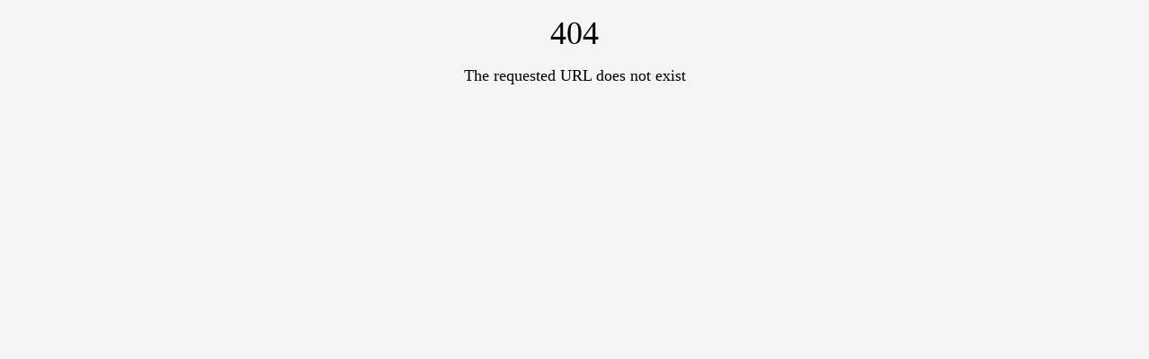

--- FILE ---
content_type: text/html; charset=utf-8
request_url: https://elenista.com/collections/new-arrivals/products/green-belted-utility-linen-button-down-sleeveless-jumpsuit
body_size: 39328
content:
<!doctype html>
<html class="no-js" lang="en">
<head>
<!-- Google tag (gtag.js) -->
<script async src="https://www.googletagmanager.com/gtag/js?id=G-QPHCTRX83R"></script>
<script>
  window.dataLayer = window.dataLayer || [];
  function gtag(){dataLayer.push(arguments);}
  gtag('js', new Date());

  gtag('config', 'G-QPHCTRX83R');
</script>
<script>
window.KiwiSizing = window.KiwiSizing === undefined ? {} : window.KiwiSizing;
KiwiSizing.shop = "elenista-clothing.myshopify.com";


KiwiSizing.data = {
  collections: "157767565417,157768319081",
  tags: "$25-$50",
  product: "6784570097769",
  vendor: "Elenista",
  type: "Jumpsuit",
  title: "Green Belted Utility Linen Button Down Sleeveless Jumpsuit",
  images: ["\/\/elenista.com\/cdn\/shop\/products\/green-belted-utility-linen-button-down-sleeveless-jumpsuit-jumpsuit-elenista-143767.jpg?v=1651010377","\/\/elenista.com\/cdn\/shop\/products\/green-belted-utility-linen-button-down-sleeveless-jumpsuit-jumpsuit-elenista-378027.jpg?v=1651010377","\/\/elenista.com\/cdn\/shop\/products\/green-belted-utility-linen-button-down-sleeveless-jumpsuit-jumpsuit-elenista-629889.jpg?v=1651010377","\/\/elenista.com\/cdn\/shop\/products\/green-belted-utility-linen-button-down-sleeveless-jumpsuit-jumpsuit-elenista-649504.jpg?v=1651010377","\/\/elenista.com\/cdn\/shop\/products\/green-belted-utility-linen-button-down-sleeveless-jumpsuit-jumpsuit-elenista-577170.jpg?v=1651010377"],
  options: [{"name":"Size","position":1,"values":["SMALL","MEDIUM","LARGE"]}],
  variants: [{"id":39822908588137,"title":"SMALL","option1":"SMALL","option2":null,"option3":null,"sku":null,"requires_shipping":true,"taxable":true,"featured_image":null,"available":true,"name":"Green Belted Utility Linen Button Down Sleeveless Jumpsuit - SMALL","public_title":"SMALL","options":["SMALL"],"price":4000,"weight":0,"compare_at_price":null,"inventory_management":"shopify","barcode":null,"requires_selling_plan":false,"selling_plan_allocations":[]},{"id":39822908620905,"title":"MEDIUM","option1":"MEDIUM","option2":null,"option3":null,"sku":null,"requires_shipping":true,"taxable":true,"featured_image":null,"available":false,"name":"Green Belted Utility Linen Button Down Sleeveless Jumpsuit - MEDIUM","public_title":"MEDIUM","options":["MEDIUM"],"price":4000,"weight":0,"compare_at_price":null,"inventory_management":"shopify","barcode":null,"requires_selling_plan":false,"selling_plan_allocations":[]},{"id":39822908686441,"title":"LARGE","option1":"LARGE","option2":null,"option3":null,"sku":null,"requires_shipping":true,"taxable":true,"featured_image":null,"available":true,"name":"Green Belted Utility Linen Button Down Sleeveless Jumpsuit - LARGE","public_title":"LARGE","options":["LARGE"],"price":4000,"weight":0,"compare_at_price":null,"inventory_management":"shopify","barcode":null,"requires_selling_plan":false,"selling_plan_allocations":[]}],
};

</script>
  <meta charset="utf-8">
  <meta http-equiv="X-UA-Compatible" content="IE=edge,chrome=1">
  <meta name="viewport" content="width=device-width,initial-scale=1">
  <meta name="theme-color" content="#fbcccc">
  <link rel="canonical" href="https://elenista.com/products/green-belted-utility-linen-button-down-sleeveless-jumpsuit">
  <meta name="format-detection" content="telephone=no">

<link href="//elenista.com/cdn/shop/t/14/assets/favicon.ico?v=128977383256380375061607684241" rel="shortcut icon" />

<meta name="google-site-verification" content="JU3wQ8G-z6WfFJdXQhdU_UQjcsU5ROx3Aq4-s9su6b0" />
<meta name="msvalidate.01" content="66159A66B867952DEB5648A30A719A06" />





  <meta property="og:site_name" content="Elenista">
  <meta property="og:url" content="https://elenista.com/products/green-belted-utility-linen-button-down-sleeveless-jumpsuit">
  <meta property="og:title" content="Green Belted Utility Linen Button Down Sleeveless Jumpsuit">
  <meta property="og:type" content="product">
  <meta property="og:description" content="Lightweight linen blend fabric sweeps chicly across a sleeveless, button down bodice with an adjustable belt. Wide leg detail  with pockets add a unique flair making this jumpsuit a stylish choice for day or night!  70% Viscose, 30% Linen Fits true to size Relaxed Fit Wide Leg Green Our model Lauren is wearing a size S"><meta property="og:price:amount" content="40.00">
    <meta property="og:price:currency" content="USD"><meta property="og:image" content="http://elenista.com/cdn/shop/products/green-belted-utility-linen-button-down-sleeveless-jumpsuit-jumpsuit-elenista-143767_1200x630.jpg?v=1651010377"><meta property="og:image" content="http://elenista.com/cdn/shop/products/green-belted-utility-linen-button-down-sleeveless-jumpsuit-jumpsuit-elenista-378027_1200x630.jpg?v=1651010377"><meta property="og:image" content="http://elenista.com/cdn/shop/products/green-belted-utility-linen-button-down-sleeveless-jumpsuit-jumpsuit-elenista-629889_1200x630.jpg?v=1651010377">
  <meta property="og:image:secure_url" content="https://elenista.com/cdn/shop/products/green-belted-utility-linen-button-down-sleeveless-jumpsuit-jumpsuit-elenista-143767_1200x630.jpg?v=1651010377"><meta property="og:image:secure_url" content="https://elenista.com/cdn/shop/products/green-belted-utility-linen-button-down-sleeveless-jumpsuit-jumpsuit-elenista-378027_1200x630.jpg?v=1651010377"><meta property="og:image:secure_url" content="https://elenista.com/cdn/shop/products/green-belted-utility-linen-button-down-sleeveless-jumpsuit-jumpsuit-elenista-629889_1200x630.jpg?v=1651010377">
  <meta name="twitter:site" content="@">
  <meta name="twitter:card" content="summary_large_image">
  <meta name="twitter:title" content="Green Belted Utility Linen Button Down Sleeveless Jumpsuit">
  <meta name="twitter:description" content="Lightweight linen blend fabric sweeps chicly across a sleeveless, button down bodice with an adjustable belt. Wide leg detail  with pockets add a unique flair making this jumpsuit a stylish choice for day or night!  70% Viscose, 30% Linen Fits true to size Relaxed Fit Wide Leg Green Our model Lauren is wearing a size S">


  <style data-shopify>
  @font-face {
  font-family: "Josefin Sans";
  font-weight: 400;
  font-style: normal;
  src: url("//elenista.com/cdn/fonts/josefin_sans/josefinsans_n4.70f7efd699799949e6d9f99bc20843a2c86a2e0f.woff2") format("woff2"),
       url("//elenista.com/cdn/fonts/josefin_sans/josefinsans_n4.35d308a1bdf56e5556bc2ac79702c721e4e2e983.woff") format("woff");
}

  @font-face {
  font-family: Jost;
  font-weight: 400;
  font-style: normal;
  src: url("//elenista.com/cdn/fonts/jost/jost_n4.d47a1b6347ce4a4c9f437608011273009d91f2b7.woff2") format("woff2"),
       url("//elenista.com/cdn/fonts/jost/jost_n4.791c46290e672b3f85c3d1c651ef2efa3819eadd.woff") format("woff");
}


  @font-face {
  font-family: Jost;
  font-weight: 600;
  font-style: normal;
  src: url("//elenista.com/cdn/fonts/jost/jost_n6.ec1178db7a7515114a2d84e3dd680832b7af8b99.woff2") format("woff2"),
       url("//elenista.com/cdn/fonts/jost/jost_n6.b1178bb6bdd3979fef38e103a3816f6980aeaff9.woff") format("woff");
}

  @font-face {
  font-family: Jost;
  font-weight: 400;
  font-style: italic;
  src: url("//elenista.com/cdn/fonts/jost/jost_i4.b690098389649750ada222b9763d55796c5283a5.woff2") format("woff2"),
       url("//elenista.com/cdn/fonts/jost/jost_i4.fd766415a47e50b9e391ae7ec04e2ae25e7e28b0.woff") format("woff");
}

  @font-face {
  font-family: Jost;
  font-weight: 600;
  font-style: italic;
  src: url("//elenista.com/cdn/fonts/jost/jost_i6.9af7e5f39e3a108c08f24047a4276332d9d7b85e.woff2") format("woff2"),
       url("//elenista.com/cdn/fonts/jost/jost_i6.2bf310262638f998ed206777ce0b9a3b98b6fe92.woff") format("woff");
}

</style>

  <link href="//elenista.com/cdn/shop/t/14/assets/theme.scss.css?v=35440149118676659461759260030" rel="stylesheet" type="text/css" media="all" />

  <style data-shopify>
    .collection-item__title {
      font-size: 14.4px;
    }

    @media screen and (min-width: 769px) {
      .collection-item__title {
        font-size: 18px;
      }
    }
  </style>

  <script>
    document.documentElement.className = document.documentElement.className.replace('no-js', 'js');

    window.theme = window.theme || {};
    theme.strings = {
      addToCart: "Add to cart",
      soldOut: "Sold Out",
      unavailable: "Unavailable",
      stockLabel: "Only [count] items in stock!",
      willNotShipUntil: "Will not ship until [date]",
      willBeInStockAfter: "Will be in stock after [date]",
      waitingForStock: "Inventory on the way",
      savePrice: "Save [saved_amount]",
      cartEmpty: "Your cart is currently empty.",
      cartTermsConfirmation: "You must agree with the terms and conditions of sales to check out"
    };
    theme.settings = {
      dynamicVariantsEnable: true,
      dynamicVariantType: "button",
      cartType: "page",
      currenciesEnabled: true,
      nativeMultiCurrency: 107 > 1 ? true : false,
      moneyFormat: "${{amount}}",
      saveType: "dollar",
      recentlyViewedEnabled: false,
      predictiveSearch: true,
      predictiveSearchType: "product,article,page",
      inventoryThreshold: 10,
      quickView: true,
      themeName: 'Impulse',
      themeVersion: "2.5.1"
    };
  </script>

  <!-- starapps_scripts_start -->
<!-- This code is automatically managed by StarApps Studio -->
<!-- Please contact support@starapps.studio for any help -->
<script type="application/json" sa-language-info="true" data-no-instant="true">
    {
        "current_language":"en",
        "default_language":"en"
    }
    </script>
<script type="text/javascript" src="https://cdn.starapps.studio/apps/vsk/elenista-clothing/script-1589565279.js?shop=elenista-clothing.myshopify.com" async></script>
<!-- starapps_scripts_end -->
<script>window.performance && window.performance.mark && window.performance.mark('shopify.content_for_header.start');</script><meta name="google-site-verification" content="pcZeonuWCF2ve_iBgNRFwKgOvBwLHF754C7YlLDRRbE">
<meta id="shopify-digital-wallet" name="shopify-digital-wallet" content="/27739783273/digital_wallets/dialog">
<meta name="shopify-checkout-api-token" content="c98084fbfdb225d18c17f49fcb2a66ed">
<meta id="in-context-paypal-metadata" data-shop-id="27739783273" data-venmo-supported="false" data-environment="production" data-locale="en_US" data-paypal-v4="true" data-currency="USD">
<link rel="alternate" type="application/json+oembed" href="https://elenista.com/products/green-belted-utility-linen-button-down-sleeveless-jumpsuit.oembed">
<script async="async" src="/checkouts/internal/preloads.js?locale=en-US"></script>
<link rel="preconnect" href="https://shop.app" crossorigin="anonymous">
<script async="async" src="https://shop.app/checkouts/internal/preloads.js?locale=en-US&shop_id=27739783273" crossorigin="anonymous"></script>
<script id="apple-pay-shop-capabilities" type="application/json">{"shopId":27739783273,"countryCode":"US","currencyCode":"USD","merchantCapabilities":["supports3DS"],"merchantId":"gid:\/\/shopify\/Shop\/27739783273","merchantName":"Elenista","requiredBillingContactFields":["postalAddress","email"],"requiredShippingContactFields":["postalAddress","email"],"shippingType":"shipping","supportedNetworks":["visa","masterCard","amex","discover","elo","jcb"],"total":{"type":"pending","label":"Elenista","amount":"1.00"},"shopifyPaymentsEnabled":true,"supportsSubscriptions":true}</script>
<script id="shopify-features" type="application/json">{"accessToken":"c98084fbfdb225d18c17f49fcb2a66ed","betas":["rich-media-storefront-analytics"],"domain":"elenista.com","predictiveSearch":true,"shopId":27739783273,"locale":"en"}</script>
<script>var Shopify = Shopify || {};
Shopify.shop = "elenista-clothing.myshopify.com";
Shopify.locale = "en";
Shopify.currency = {"active":"USD","rate":"1.0"};
Shopify.country = "US";
Shopify.theme = {"name":"Impulse - HC - 11 Dec '20","id":84026163305,"schema_name":"Impulse","schema_version":"2.5.1","theme_store_id":857,"role":"main"};
Shopify.theme.handle = "null";
Shopify.theme.style = {"id":null,"handle":null};
Shopify.cdnHost = "elenista.com/cdn";
Shopify.routes = Shopify.routes || {};
Shopify.routes.root = "/";</script>
<script type="module">!function(o){(o.Shopify=o.Shopify||{}).modules=!0}(window);</script>
<script>!function(o){function n(){var o=[];function n(){o.push(Array.prototype.slice.apply(arguments))}return n.q=o,n}var t=o.Shopify=o.Shopify||{};t.loadFeatures=n(),t.autoloadFeatures=n()}(window);</script>
<script>
  window.ShopifyPay = window.ShopifyPay || {};
  window.ShopifyPay.apiHost = "shop.app\/pay";
  window.ShopifyPay.redirectState = null;
</script>
<script id="shop-js-analytics" type="application/json">{"pageType":"product"}</script>
<script defer="defer" async type="module" src="//elenista.com/cdn/shopifycloud/shop-js/modules/v2/client.init-shop-cart-sync_BN7fPSNr.en.esm.js"></script>
<script defer="defer" async type="module" src="//elenista.com/cdn/shopifycloud/shop-js/modules/v2/chunk.common_Cbph3Kss.esm.js"></script>
<script defer="defer" async type="module" src="//elenista.com/cdn/shopifycloud/shop-js/modules/v2/chunk.modal_DKumMAJ1.esm.js"></script>
<script type="module">
  await import("//elenista.com/cdn/shopifycloud/shop-js/modules/v2/client.init-shop-cart-sync_BN7fPSNr.en.esm.js");
await import("//elenista.com/cdn/shopifycloud/shop-js/modules/v2/chunk.common_Cbph3Kss.esm.js");
await import("//elenista.com/cdn/shopifycloud/shop-js/modules/v2/chunk.modal_DKumMAJ1.esm.js");

  window.Shopify.SignInWithShop?.initShopCartSync?.({"fedCMEnabled":true,"windoidEnabled":true});

</script>
<script>
  window.Shopify = window.Shopify || {};
  if (!window.Shopify.featureAssets) window.Shopify.featureAssets = {};
  window.Shopify.featureAssets['shop-js'] = {"shop-cart-sync":["modules/v2/client.shop-cart-sync_CJVUk8Jm.en.esm.js","modules/v2/chunk.common_Cbph3Kss.esm.js","modules/v2/chunk.modal_DKumMAJ1.esm.js"],"init-fed-cm":["modules/v2/client.init-fed-cm_7Fvt41F4.en.esm.js","modules/v2/chunk.common_Cbph3Kss.esm.js","modules/v2/chunk.modal_DKumMAJ1.esm.js"],"init-shop-email-lookup-coordinator":["modules/v2/client.init-shop-email-lookup-coordinator_Cc088_bR.en.esm.js","modules/v2/chunk.common_Cbph3Kss.esm.js","modules/v2/chunk.modal_DKumMAJ1.esm.js"],"init-windoid":["modules/v2/client.init-windoid_hPopwJRj.en.esm.js","modules/v2/chunk.common_Cbph3Kss.esm.js","modules/v2/chunk.modal_DKumMAJ1.esm.js"],"shop-button":["modules/v2/client.shop-button_B0jaPSNF.en.esm.js","modules/v2/chunk.common_Cbph3Kss.esm.js","modules/v2/chunk.modal_DKumMAJ1.esm.js"],"shop-cash-offers":["modules/v2/client.shop-cash-offers_DPIskqss.en.esm.js","modules/v2/chunk.common_Cbph3Kss.esm.js","modules/v2/chunk.modal_DKumMAJ1.esm.js"],"shop-toast-manager":["modules/v2/client.shop-toast-manager_CK7RT69O.en.esm.js","modules/v2/chunk.common_Cbph3Kss.esm.js","modules/v2/chunk.modal_DKumMAJ1.esm.js"],"init-shop-cart-sync":["modules/v2/client.init-shop-cart-sync_BN7fPSNr.en.esm.js","modules/v2/chunk.common_Cbph3Kss.esm.js","modules/v2/chunk.modal_DKumMAJ1.esm.js"],"init-customer-accounts-sign-up":["modules/v2/client.init-customer-accounts-sign-up_CfPf4CXf.en.esm.js","modules/v2/client.shop-login-button_DeIztwXF.en.esm.js","modules/v2/chunk.common_Cbph3Kss.esm.js","modules/v2/chunk.modal_DKumMAJ1.esm.js"],"pay-button":["modules/v2/client.pay-button_CgIwFSYN.en.esm.js","modules/v2/chunk.common_Cbph3Kss.esm.js","modules/v2/chunk.modal_DKumMAJ1.esm.js"],"init-customer-accounts":["modules/v2/client.init-customer-accounts_DQ3x16JI.en.esm.js","modules/v2/client.shop-login-button_DeIztwXF.en.esm.js","modules/v2/chunk.common_Cbph3Kss.esm.js","modules/v2/chunk.modal_DKumMAJ1.esm.js"],"avatar":["modules/v2/client.avatar_BTnouDA3.en.esm.js"],"init-shop-for-new-customer-accounts":["modules/v2/client.init-shop-for-new-customer-accounts_CsZy_esa.en.esm.js","modules/v2/client.shop-login-button_DeIztwXF.en.esm.js","modules/v2/chunk.common_Cbph3Kss.esm.js","modules/v2/chunk.modal_DKumMAJ1.esm.js"],"shop-follow-button":["modules/v2/client.shop-follow-button_BRMJjgGd.en.esm.js","modules/v2/chunk.common_Cbph3Kss.esm.js","modules/v2/chunk.modal_DKumMAJ1.esm.js"],"checkout-modal":["modules/v2/client.checkout-modal_B9Drz_yf.en.esm.js","modules/v2/chunk.common_Cbph3Kss.esm.js","modules/v2/chunk.modal_DKumMAJ1.esm.js"],"shop-login-button":["modules/v2/client.shop-login-button_DeIztwXF.en.esm.js","modules/v2/chunk.common_Cbph3Kss.esm.js","modules/v2/chunk.modal_DKumMAJ1.esm.js"],"lead-capture":["modules/v2/client.lead-capture_DXYzFM3R.en.esm.js","modules/v2/chunk.common_Cbph3Kss.esm.js","modules/v2/chunk.modal_DKumMAJ1.esm.js"],"shop-login":["modules/v2/client.shop-login_CA5pJqmO.en.esm.js","modules/v2/chunk.common_Cbph3Kss.esm.js","modules/v2/chunk.modal_DKumMAJ1.esm.js"],"payment-terms":["modules/v2/client.payment-terms_BxzfvcZJ.en.esm.js","modules/v2/chunk.common_Cbph3Kss.esm.js","modules/v2/chunk.modal_DKumMAJ1.esm.js"]};
</script>
<script>(function() {
  var isLoaded = false;
  function asyncLoad() {
    if (isLoaded) return;
    isLoaded = true;
    var urls = ["https:\/\/app.kiwisizing.com\/web\/js\/dist\/kiwiSizing\/plugin\/SizingPlugin.prod.js?v=331\u0026shop=elenista-clothing.myshopify.com","https:\/\/loox.io\/widget\/N1-iYfupZO\/loox.1580499819010.js?shop=elenista-clothing.myshopify.com","https:\/\/shopify.covet.pics\/covet-pics-widget-inject.js?shop=elenista-clothing.myshopify.com","https:\/\/swymv3starter-01.azureedge.net\/code\/swym-shopify.js?shop=elenista-clothing.myshopify.com","https:\/\/gcb-app.herokuapp.com\/get_script\/6a7e2de0e8e611ecac4c120e88cd7d8b.js?v=577303\u0026shop=elenista-clothing.myshopify.com","https:\/\/static.klaviyo.com\/onsite\/js\/QRFKXm\/klaviyo.js?company_id=QRFKXm\u0026shop=elenista-clothing.myshopify.com"];
    for (var i = 0; i < urls.length; i++) {
      var s = document.createElement('script');
      s.type = 'text/javascript';
      s.async = true;
      s.src = urls[i];
      var x = document.getElementsByTagName('script')[0];
      x.parentNode.insertBefore(s, x);
    }
  };
  if(window.attachEvent) {
    window.attachEvent('onload', asyncLoad);
  } else {
    window.addEventListener('load', asyncLoad, false);
  }
})();</script>
<script id="__st">var __st={"a":27739783273,"offset":-18000,"reqid":"54189381-af69-402f-a979-282ad6977e6f-1769782141","pageurl":"elenista.com\/collections\/new-arrivals\/products\/green-belted-utility-linen-button-down-sleeveless-jumpsuit","u":"0ded93fc2fb1","p":"product","rtyp":"product","rid":6784570097769};</script>
<script>window.ShopifyPaypalV4VisibilityTracking = true;</script>
<script id="captcha-bootstrap">!function(){'use strict';const t='contact',e='account',n='new_comment',o=[[t,t],['blogs',n],['comments',n],[t,'customer']],c=[[e,'customer_login'],[e,'guest_login'],[e,'recover_customer_password'],[e,'create_customer']],r=t=>t.map((([t,e])=>`form[action*='/${t}']:not([data-nocaptcha='true']) input[name='form_type'][value='${e}']`)).join(','),a=t=>()=>t?[...document.querySelectorAll(t)].map((t=>t.form)):[];function s(){const t=[...o],e=r(t);return a(e)}const i='password',u='form_key',d=['recaptcha-v3-token','g-recaptcha-response','h-captcha-response',i],f=()=>{try{return window.sessionStorage}catch{return}},m='__shopify_v',_=t=>t.elements[u];function p(t,e,n=!1){try{const o=window.sessionStorage,c=JSON.parse(o.getItem(e)),{data:r}=function(t){const{data:e,action:n}=t;return t[m]||n?{data:e,action:n}:{data:t,action:n}}(c);for(const[e,n]of Object.entries(r))t.elements[e]&&(t.elements[e].value=n);n&&o.removeItem(e)}catch(o){console.error('form repopulation failed',{error:o})}}const l='form_type',E='cptcha';function T(t){t.dataset[E]=!0}const w=window,h=w.document,L='Shopify',v='ce_forms',y='captcha';let A=!1;((t,e)=>{const n=(g='f06e6c50-85a8-45c8-87d0-21a2b65856fe',I='https://cdn.shopify.com/shopifycloud/storefront-forms-hcaptcha/ce_storefront_forms_captcha_hcaptcha.v1.5.2.iife.js',D={infoText:'Protected by hCaptcha',privacyText:'Privacy',termsText:'Terms'},(t,e,n)=>{const o=w[L][v],c=o.bindForm;if(c)return c(t,g,e,D).then(n);var r;o.q.push([[t,g,e,D],n]),r=I,A||(h.body.append(Object.assign(h.createElement('script'),{id:'captcha-provider',async:!0,src:r})),A=!0)});var g,I,D;w[L]=w[L]||{},w[L][v]=w[L][v]||{},w[L][v].q=[],w[L][y]=w[L][y]||{},w[L][y].protect=function(t,e){n(t,void 0,e),T(t)},Object.freeze(w[L][y]),function(t,e,n,w,h,L){const[v,y,A,g]=function(t,e,n){const i=e?o:[],u=t?c:[],d=[...i,...u],f=r(d),m=r(i),_=r(d.filter((([t,e])=>n.includes(e))));return[a(f),a(m),a(_),s()]}(w,h,L),I=t=>{const e=t.target;return e instanceof HTMLFormElement?e:e&&e.form},D=t=>v().includes(t);t.addEventListener('submit',(t=>{const e=I(t);if(!e)return;const n=D(e)&&!e.dataset.hcaptchaBound&&!e.dataset.recaptchaBound,o=_(e),c=g().includes(e)&&(!o||!o.value);(n||c)&&t.preventDefault(),c&&!n&&(function(t){try{if(!f())return;!function(t){const e=f();if(!e)return;const n=_(t);if(!n)return;const o=n.value;o&&e.removeItem(o)}(t);const e=Array.from(Array(32),(()=>Math.random().toString(36)[2])).join('');!function(t,e){_(t)||t.append(Object.assign(document.createElement('input'),{type:'hidden',name:u})),t.elements[u].value=e}(t,e),function(t,e){const n=f();if(!n)return;const o=[...t.querySelectorAll(`input[type='${i}']`)].map((({name:t})=>t)),c=[...d,...o],r={};for(const[a,s]of new FormData(t).entries())c.includes(a)||(r[a]=s);n.setItem(e,JSON.stringify({[m]:1,action:t.action,data:r}))}(t,e)}catch(e){console.error('failed to persist form',e)}}(e),e.submit())}));const S=(t,e)=>{t&&!t.dataset[E]&&(n(t,e.some((e=>e===t))),T(t))};for(const o of['focusin','change'])t.addEventListener(o,(t=>{const e=I(t);D(e)&&S(e,y())}));const B=e.get('form_key'),M=e.get(l),P=B&&M;t.addEventListener('DOMContentLoaded',(()=>{const t=y();if(P)for(const e of t)e.elements[l].value===M&&p(e,B);[...new Set([...A(),...v().filter((t=>'true'===t.dataset.shopifyCaptcha))])].forEach((e=>S(e,t)))}))}(h,new URLSearchParams(w.location.search),n,t,e,['guest_login'])})(!0,!0)}();</script>
<script integrity="sha256-4kQ18oKyAcykRKYeNunJcIwy7WH5gtpwJnB7kiuLZ1E=" data-source-attribution="shopify.loadfeatures" defer="defer" src="//elenista.com/cdn/shopifycloud/storefront/assets/storefront/load_feature-a0a9edcb.js" crossorigin="anonymous"></script>
<script crossorigin="anonymous" defer="defer" src="//elenista.com/cdn/shopifycloud/storefront/assets/shopify_pay/storefront-65b4c6d7.js?v=20250812"></script>
<script data-source-attribution="shopify.dynamic_checkout.dynamic.init">var Shopify=Shopify||{};Shopify.PaymentButton=Shopify.PaymentButton||{isStorefrontPortableWallets:!0,init:function(){window.Shopify.PaymentButton.init=function(){};var t=document.createElement("script");t.src="https://elenista.com/cdn/shopifycloud/portable-wallets/latest/portable-wallets.en.js",t.type="module",document.head.appendChild(t)}};
</script>
<script data-source-attribution="shopify.dynamic_checkout.buyer_consent">
  function portableWalletsHideBuyerConsent(e){var t=document.getElementById("shopify-buyer-consent"),n=document.getElementById("shopify-subscription-policy-button");t&&n&&(t.classList.add("hidden"),t.setAttribute("aria-hidden","true"),n.removeEventListener("click",e))}function portableWalletsShowBuyerConsent(e){var t=document.getElementById("shopify-buyer-consent"),n=document.getElementById("shopify-subscription-policy-button");t&&n&&(t.classList.remove("hidden"),t.removeAttribute("aria-hidden"),n.addEventListener("click",e))}window.Shopify?.PaymentButton&&(window.Shopify.PaymentButton.hideBuyerConsent=portableWalletsHideBuyerConsent,window.Shopify.PaymentButton.showBuyerConsent=portableWalletsShowBuyerConsent);
</script>
<script data-source-attribution="shopify.dynamic_checkout.cart.bootstrap">document.addEventListener("DOMContentLoaded",(function(){function t(){return document.querySelector("shopify-accelerated-checkout-cart, shopify-accelerated-checkout")}if(t())Shopify.PaymentButton.init();else{new MutationObserver((function(e,n){t()&&(Shopify.PaymentButton.init(),n.disconnect())})).observe(document.body,{childList:!0,subtree:!0})}}));
</script>
<link id="shopify-accelerated-checkout-styles" rel="stylesheet" media="screen" href="https://elenista.com/cdn/shopifycloud/portable-wallets/latest/accelerated-checkout-backwards-compat.css" crossorigin="anonymous">
<style id="shopify-accelerated-checkout-cart">
        #shopify-buyer-consent {
  margin-top: 1em;
  display: inline-block;
  width: 100%;
}

#shopify-buyer-consent.hidden {
  display: none;
}

#shopify-subscription-policy-button {
  background: none;
  border: none;
  padding: 0;
  text-decoration: underline;
  font-size: inherit;
  cursor: pointer;
}

#shopify-subscription-policy-button::before {
  box-shadow: none;
}

      </style>

<script>window.performance && window.performance.mark && window.performance.mark('shopify.content_for_header.end');</script>
<script>window.BOLD = window.BOLD || {};
    window.BOLD.common = window.BOLD.common || {};
    window.BOLD.common.Shopify = window.BOLD.common.Shopify || {};
    window.BOLD.common.Shopify.shop = {
      domain: 'elenista.com',
      permanent_domain: 'elenista-clothing.myshopify.com',
      url: 'https://elenista.com',
      secure_url: 'https://elenista.com',
      money_format: "${{amount}}",
      currency: "USD"
    };
    window.BOLD.common.Shopify.customer = {
      id: null,
      tags: null,
    };
    window.BOLD.common.Shopify.cart = {"note":null,"attributes":{},"original_total_price":0,"total_price":0,"total_discount":0,"total_weight":0.0,"item_count":0,"items":[],"requires_shipping":false,"currency":"USD","items_subtotal_price":0,"cart_level_discount_applications":[],"checkout_charge_amount":0};
    window.BOLD.common.template = 'product';window.BOLD.common.Shopify.formatMoney = function(money, format) {
        function n(t, e) {
            return "undefined" == typeof t ? e : t
        }
        function r(t, e, r, i) {
            if (e = n(e, 2),
                r = n(r, ","),
                i = n(i, "."),
            isNaN(t) || null == t)
                return 0;
            t = (t / 100).toFixed(e);
            var o = t.split(".")
                , a = o[0].replace(/(\d)(?=(\d\d\d)+(?!\d))/g, "$1" + r)
                , s = o[1] ? i + o[1] : "";
            return a + s
        }
        "string" == typeof money && (money = money.replace(".", ""));
        var i = ""
            , o = /\{\{\s*(\w+)\s*\}\}/
            , a = format || window.BOLD.common.Shopify.shop.money_format || window.Shopify.money_format || "$ {{ amount }}";
        switch (a.match(o)[1]) {
            case "amount":
                i = r(money, 2, ",", ".");
                break;
            case "amount_no_decimals":
                i = r(money, 0, ",", ".");
                break;
            case "amount_with_comma_separator":
                i = r(money, 2, ".", ",");
                break;
            case "amount_no_decimals_with_comma_separator":
                i = r(money, 0, ".", ",");
                break;
            case "amount_with_space_separator":
                i = r(money, 2, " ", ",");
                break;
            case "amount_no_decimals_with_space_separator":
                i = r(money, 0, " ", ",");
                break;
            case "amount_with_apostrophe_separator":
                i = r(money, 2, "'", ".");
                break;
        }
        return a.replace(o, i);
    };
    window.BOLD.common.Shopify.saveProduct = function (handle, product) {
      if (typeof handle === 'string' && typeof window.BOLD.common.Shopify.products[handle] === 'undefined') {
        if (typeof product === 'number') {
          window.BOLD.common.Shopify.handles[product] = handle;
          product = { id: product };
        }
        window.BOLD.common.Shopify.products[handle] = product;
      }
    };
    window.BOLD.common.Shopify.saveVariant = function (variant_id, variant) {
      if (typeof variant_id === 'number' && typeof window.BOLD.common.Shopify.variants[variant_id] === 'undefined') {
        window.BOLD.common.Shopify.variants[variant_id] = variant;
      }
    };window.BOLD.common.Shopify.products = window.BOLD.common.Shopify.products || {};
    window.BOLD.common.Shopify.variants = window.BOLD.common.Shopify.variants || {};
    window.BOLD.common.Shopify.handles = window.BOLD.common.Shopify.handles || {};window.BOLD.common.Shopify.handle = "green-belted-utility-linen-button-down-sleeveless-jumpsuit"
window.BOLD.common.Shopify.saveProduct("green-belted-utility-linen-button-down-sleeveless-jumpsuit", 6784570097769);window.BOLD.common.Shopify.saveVariant(39822908588137, { product_id: 6784570097769, product_handle: "green-belted-utility-linen-button-down-sleeveless-jumpsuit", price: 4000, group_id: '', csp_metafield: {}});window.BOLD.common.Shopify.saveVariant(39822908620905, { product_id: 6784570097769, product_handle: "green-belted-utility-linen-button-down-sleeveless-jumpsuit", price: 4000, group_id: '', csp_metafield: {}});window.BOLD.common.Shopify.saveVariant(39822908686441, { product_id: 6784570097769, product_handle: "green-belted-utility-linen-button-down-sleeveless-jumpsuit", price: 4000, group_id: '', csp_metafield: {}});window.BOLD.apps_installed = {} || {};window.BOLD.common.Shopify.saveProduct("taupe-shimmer-sequin-front-hook-eye-maxi-dress", 7635613745257);window.BOLD.common.Shopify.saveVariant(42662799933545, { product_id: 7635613745257, product_handle: "taupe-shimmer-sequin-front-hook-eye-maxi-dress", price: 7200, group_id: '', csp_metafield: {}});window.BOLD.common.Shopify.saveVariant(42662799966313, { product_id: 7635613745257, product_handle: "taupe-shimmer-sequin-front-hook-eye-maxi-dress", price: 7200, group_id: '', csp_metafield: {}});window.BOLD.common.Shopify.saveVariant(42662799999081, { product_id: 7635613745257, product_handle: "taupe-shimmer-sequin-front-hook-eye-maxi-dress", price: 7200, group_id: '', csp_metafield: {}});window.BOLD.common.Shopify.saveProduct("boatkin-custom-canvas-contrast-navy-trim-tote-bag", 7625278226537);window.BOLD.common.Shopify.saveVariant(42623046975593, { product_id: 7625278226537, product_handle: "boatkin-custom-canvas-contrast-navy-trim-tote-bag", price: 13000, group_id: '', csp_metafield: {}});window.BOLD.common.Shopify.saveProduct("mocha-beige-fit-and-flare-sleeveless-midi-dress", 7625723445353);window.BOLD.common.Shopify.saveVariant(42625117847657, { product_id: 7625723445353, product_handle: "mocha-beige-fit-and-flare-sleeveless-midi-dress", price: 5400, group_id: '', csp_metafield: {}});window.BOLD.common.Shopify.saveVariant(42625117880425, { product_id: 7625723445353, product_handle: "mocha-beige-fit-and-flare-sleeveless-midi-dress", price: 5400, group_id: '', csp_metafield: {}});window.BOLD.common.Shopify.saveVariant(42625117913193, { product_id: 7625723445353, product_handle: "mocha-beige-fit-and-flare-sleeveless-midi-dress", price: 5400, group_id: '', csp_metafield: {}});window.BOLD.common.Shopify.saveProduct("black-puff-sleeve-turtleneck-knit-sweater", 6781375873129);window.BOLD.common.Shopify.saveVariant(40408633311337, { product_id: 6781375873129, product_handle: "black-puff-sleeve-turtleneck-knit-sweater", price: 3400, group_id: '', csp_metafield: {}});window.BOLD.common.Shopify.saveVariant(40408633344105, { product_id: 6781375873129, product_handle: "black-puff-sleeve-turtleneck-knit-sweater", price: 3400, group_id: '', csp_metafield: {}});window.BOLD.common.Shopify.saveVariant(40408633376873, { product_id: 6781375873129, product_handle: "black-puff-sleeve-turtleneck-knit-sweater", price: 3400, group_id: '', csp_metafield: {}});window.BOLD.common.Shopify.saveProduct("black-puff-sleeve-turtleneck-knit-sweater-copy", 7435618812009);window.BOLD.common.Shopify.saveVariant(41937975738473, { product_id: 7435618812009, product_handle: "black-puff-sleeve-turtleneck-knit-sweater-copy", price: 3400, group_id: '', csp_metafield: {}});window.BOLD.common.Shopify.saveVariant(41937975771241, { product_id: 7435618812009, product_handle: "black-puff-sleeve-turtleneck-knit-sweater-copy", price: 3400, group_id: '', csp_metafield: {}});window.BOLD.common.Shopify.saveVariant(41937975804009, { product_id: 7435618812009, product_handle: "black-puff-sleeve-turtleneck-knit-sweater-copy", price: 3400, group_id: '', csp_metafield: {}});window.BOLD.common.Shopify.saveProduct("boatkin-custom-canvas-contrast-red-trim-tote-bag", 7625257484393);window.BOLD.common.Shopify.saveVariant(42622977933417, { product_id: 7625257484393, product_handle: "boatkin-custom-canvas-contrast-red-trim-tote-bag", price: 13000, group_id: '', csp_metafield: {}});window.BOLD.common.Shopify.saveProduct("white-one-shoulder-cut-out-knit-bodysuit-top", 6716911124585);window.BOLD.common.Shopify.saveVariant(39658877124713, { product_id: 6716911124585, product_handle: "white-one-shoulder-cut-out-knit-bodysuit-top", price: 3400, group_id: '', csp_metafield: {}});window.BOLD.common.Shopify.saveVariant(39658877157481, { product_id: 6716911124585, product_handle: "white-one-shoulder-cut-out-knit-bodysuit-top", price: 3400, group_id: '', csp_metafield: {}});window.BOLD.common.Shopify.saveVariant(39658877190249, { product_id: 6716911124585, product_handle: "white-one-shoulder-cut-out-knit-bodysuit-top", price: 3400, group_id: '', csp_metafield: {}});window.BOLD.common.Shopify.saveProduct("metal-coin-disc-felt-wide-brim-hat-fedora", 7497582051433);window.BOLD.common.Shopify.saveVariant(42158810005609, { product_id: 7497582051433, product_handle: "metal-coin-disc-felt-wide-brim-hat-fedora", price: 4400, group_id: '', csp_metafield: {}});window.BOLD.common.Shopify.saveVariant(42158810038377, { product_id: 7497582051433, product_handle: "metal-coin-disc-felt-wide-brim-hat-fedora", price: 4400, group_id: '', csp_metafield: {}});window.BOLD.common.Shopify.saveProduct("green-and-red-ribbon-straw-woven-fedora-hat-beige", 6646844489833);window.BOLD.common.Shopify.saveVariant(41585430724713, { product_id: 6646844489833, product_handle: "green-and-red-ribbon-straw-woven-fedora-hat-beige", price: 4400, group_id: '', csp_metafield: {}});window.BOLD.common.Shopify.saveVariant(41585430757481, { product_id: 6646844489833, product_handle: "green-and-red-ribbon-straw-woven-fedora-hat-beige", price: 4400, group_id: '', csp_metafield: {}});window.BOLD.common.Shopify.saveProduct("blue-striped-one-shoulder-asymmetrical-ruched-top", 7355096825961);window.BOLD.common.Shopify.saveVariant(41679792341097, { product_id: 7355096825961, product_handle: "blue-striped-one-shoulder-asymmetrical-ruched-top", price: 3200, group_id: '', csp_metafield: {}});window.BOLD.common.Shopify.saveVariant(41679792373865, { product_id: 7355096825961, product_handle: "blue-striped-one-shoulder-asymmetrical-ruched-top", price: 3200, group_id: '', csp_metafield: {}});window.BOLD.common.Shopify.saveVariant(41679792406633, { product_id: 7355096825961, product_handle: "blue-striped-one-shoulder-asymmetrical-ruched-top", price: 3200, group_id: '', csp_metafield: {}});window.BOLD.common.Shopify.saveProduct("white-eyelet-broderie-button-down-sleeveless-midi-dress", 4525651394665);window.BOLD.common.Shopify.saveVariant(31936348815465, { product_id: 4525651394665, product_handle: "white-eyelet-broderie-button-down-sleeveless-midi-dress", price: 3900, group_id: '', csp_metafield: {}});window.BOLD.common.Shopify.saveVariant(31936348848233, { product_id: 4525651394665, product_handle: "white-eyelet-broderie-button-down-sleeveless-midi-dress", price: 3900, group_id: '', csp_metafield: {}});window.BOLD.common.Shopify.saveVariant(31936348881001, { product_id: 4525651394665, product_handle: "white-eyelet-broderie-button-down-sleeveless-midi-dress", price: 3900, group_id: '', csp_metafield: {}});window.BOLD.common.Shopify.saveProduct("blue-paisley-patchwork-woven-midi-dress", 7360848199785);window.BOLD.common.Shopify.saveVariant(41696286310505, { product_id: 7360848199785, product_handle: "blue-paisley-patchwork-woven-midi-dress", price: 4200, group_id: '', csp_metafield: {}});window.BOLD.common.Shopify.saveVariant(41696286343273, { product_id: 7360848199785, product_handle: "blue-paisley-patchwork-woven-midi-dress", price: 4200, group_id: '', csp_metafield: {}});window.BOLD.common.Shopify.saveVariant(41696286376041, { product_id: 7360848199785, product_handle: "blue-paisley-patchwork-woven-midi-dress", price: 4200, group_id: '', csp_metafield: {}});window.BOLD.common.Shopify.saveProduct("beige-sleeveless-cropped-ribbed-sweater-knit-top", 7358527537257);window.BOLD.common.Shopify.saveVariant(41688845320297, { product_id: 7358527537257, product_handle: "beige-sleeveless-cropped-ribbed-sweater-knit-top", price: 2600, group_id: '', csp_metafield: {}});window.BOLD.common.Shopify.saveVariant(41688845353065, { product_id: 7358527537257, product_handle: "beige-sleeveless-cropped-ribbed-sweater-knit-top", price: 2600, group_id: '', csp_metafield: {}});window.BOLD.common.Shopify.saveVariant(41688845385833, { product_id: 7358527537257, product_handle: "beige-sleeveless-cropped-ribbed-sweater-knit-top", price: 2600, group_id: '', csp_metafield: {}});window.BOLD.common.Shopify.saveProduct("square-neck-v-plunge-pink-knit-jumpsuit", 4504369528937);window.BOLD.common.Shopify.saveVariant(31883982602345, { product_id: 4504369528937, product_handle: "square-neck-v-plunge-pink-knit-jumpsuit", price: 3800, group_id: '', csp_metafield: {}});window.BOLD.common.Shopify.saveVariant(31883982635113, { product_id: 4504369528937, product_handle: "square-neck-v-plunge-pink-knit-jumpsuit", price: 3800, group_id: '', csp_metafield: {}});window.BOLD.common.Shopify.saveVariant(31883982667881, { product_id: 4504369528937, product_handle: "square-neck-v-plunge-pink-knit-jumpsuit", price: 3800, group_id: '', csp_metafield: {}});window.BOLD.common.Shopify.saveProduct("pink-square-neck-puff-sleeve-ruched-drawstring-crop-top", 6596686774377);window.BOLD.common.Shopify.saveVariant(39371136106601, { product_id: 6596686774377, product_handle: "pink-square-neck-puff-sleeve-ruched-drawstring-crop-top", price: 2900, group_id: '', csp_metafield: {}});window.BOLD.common.Shopify.saveVariant(39371136139369, { product_id: 6596686774377, product_handle: "pink-square-neck-puff-sleeve-ruched-drawstring-crop-top", price: 2900, group_id: '', csp_metafield: {}});window.BOLD.common.Shopify.saveVariant(39371136172137, { product_id: 6596686774377, product_handle: "pink-square-neck-puff-sleeve-ruched-drawstring-crop-top", price: 2900, group_id: '', csp_metafield: {}});window.BOLD.common.Shopify.saveProduct("aegean-blue-striped-cutout-tassel-maxi-dress", 7160692637801);window.BOLD.common.Shopify.saveVariant(41108929904745, { product_id: 7160692637801, product_handle: "aegean-blue-striped-cutout-tassel-maxi-dress", price: 5900, group_id: '', csp_metafield: {}});window.BOLD.common.Shopify.saveVariant(41108929937513, { product_id: 7160692637801, product_handle: "aegean-blue-striped-cutout-tassel-maxi-dress", price: 5900, group_id: '', csp_metafield: {}});window.BOLD.common.Shopify.saveVariant(41108929970281, { product_id: 7160692637801, product_handle: "aegean-blue-striped-cutout-tassel-maxi-dress", price: 5900, group_id: '', csp_metafield: {}});window.BOLD.common.Shopify.saveProduct("gold-shimmer-smocked-v-neck-long-sleeve-blouse", 7435620581481);window.BOLD.common.Shopify.saveVariant(41938009555049, { product_id: 7435620581481, product_handle: "gold-shimmer-smocked-v-neck-long-sleeve-blouse", price: 3400, group_id: '', csp_metafield: {}});window.BOLD.common.Shopify.saveVariant(41938009587817, { product_id: 7435620581481, product_handle: "gold-shimmer-smocked-v-neck-long-sleeve-blouse", price: 3400, group_id: '', csp_metafield: {}});window.BOLD.common.Shopify.saveVariant(41938009620585, { product_id: 7435620581481, product_handle: "gold-shimmer-smocked-v-neck-long-sleeve-blouse", price: 3400, group_id: '', csp_metafield: {}});window.BOLD.common.Shopify.saveProduct("sofia-strapless-black-linen-maxi-dress", 7355752841321);window.BOLD.common.Shopify.saveVariant(41681734533225, { product_id: 7355752841321, product_handle: "sofia-strapless-black-linen-maxi-dress", price: 5500, group_id: '', csp_metafield: {}});window.BOLD.common.Shopify.saveVariant(41681734565993, { product_id: 7355752841321, product_handle: "sofia-strapless-black-linen-maxi-dress", price: 5500, group_id: '', csp_metafield: {}});window.BOLD.common.Shopify.saveVariant(41681734598761, { product_id: 7355752841321, product_handle: "sofia-strapless-black-linen-maxi-dress", price: 5500, group_id: '', csp_metafield: {}});window.BOLD.common.Shopify.saveProduct("olive-green-ribbed-sleeveless-belted-knit-midi-dress", 6754944319593);window.BOLD.common.Shopify.saveVariant(39729393631337, { product_id: 6754944319593, product_handle: "olive-green-ribbed-sleeveless-belted-knit-midi-dress", price: 4400, group_id: '', csp_metafield: {}});window.BOLD.common.Shopify.saveVariant(39729393664105, { product_id: 6754944319593, product_handle: "olive-green-ribbed-sleeveless-belted-knit-midi-dress", price: 4400, group_id: '', csp_metafield: {}});window.BOLD.common.Shopify.saveVariant(39729393696873, { product_id: 6754944319593, product_handle: "olive-green-ribbed-sleeveless-belted-knit-midi-dress", price: 4400, group_id: '', csp_metafield: {}});window.BOLD.common.Shopify.saveProduct("rust-one-shoulder-ruched-midi-dress", 6780468363369);window.BOLD.common.Shopify.saveVariant(39812592435305, { product_id: 6780468363369, product_handle: "rust-one-shoulder-ruched-midi-dress", price: 4500, group_id: '', csp_metafield: {}});window.BOLD.common.Shopify.saveVariant(39812592468073, { product_id: 6780468363369, product_handle: "rust-one-shoulder-ruched-midi-dress", price: 4500, group_id: '', csp_metafield: {}});window.BOLD.common.Shopify.saveVariant(39812592500841, { product_id: 6780468363369, product_handle: "rust-one-shoulder-ruched-midi-dress", price: 4500, group_id: '', csp_metafield: {}});window.BOLD.common.Shopify.saveProduct("leopard-animal-print-pleated-midi-skirt", 4855420977257);window.BOLD.common.Shopify.saveVariant(40744344027241, { product_id: 4855420977257, product_handle: "leopard-animal-print-pleated-midi-skirt", price: 3600, group_id: '', csp_metafield: {}});window.BOLD.common.Shopify.saveVariant(40744344060009, { product_id: 4855420977257, product_handle: "leopard-animal-print-pleated-midi-skirt", price: 3600, group_id: '', csp_metafield: {}});window.BOLD.common.Shopify.saveVariant(40744344092777, { product_id: 4855420977257, product_handle: "leopard-animal-print-pleated-midi-skirt", price: 3600, group_id: '', csp_metafield: {}});window.BOLD.common.Shopify.saveProduct("black-and-white-plaid-corset-bustier-midi-dress", 7425246593129);window.BOLD.common.Shopify.saveVariant(41897681223785, { product_id: 7425246593129, product_handle: "black-and-white-plaid-corset-bustier-midi-dress", price: 6400, group_id: '', csp_metafield: {}});window.BOLD.common.Shopify.saveVariant(41897681256553, { product_id: 7425246593129, product_handle: "black-and-white-plaid-corset-bustier-midi-dress", price: 6400, group_id: '', csp_metafield: {}});window.BOLD.common.Shopify.saveVariant(41897681289321, { product_id: 7425246593129, product_handle: "black-and-white-plaid-corset-bustier-midi-dress", price: 6400, group_id: '', csp_metafield: {}});window.BOLD.common.Shopify.saveProduct("ac-dc-1975-world-tour-long-sleeve-graphic-band-tee", 6717480960105);window.BOLD.common.Shopify.saveVariant(39659799478377, { product_id: 6717480960105, product_handle: "ac-dc-1975-world-tour-long-sleeve-graphic-band-tee", price: 4400, group_id: '', csp_metafield: {}});window.BOLD.common.Shopify.saveVariant(39659799511145, { product_id: 6717480960105, product_handle: "ac-dc-1975-world-tour-long-sleeve-graphic-band-tee", price: 4400, group_id: '', csp_metafield: {}});window.BOLD.common.Shopify.saveVariant(39659799543913, { product_id: 6717480960105, product_handle: "ac-dc-1975-world-tour-long-sleeve-graphic-band-tee", price: 4400, group_id: '', csp_metafield: {}});window.BOLD.common.Shopify.saveVariant(39659799576681, { product_id: 6717480960105, product_handle: "ac-dc-1975-world-tour-long-sleeve-graphic-band-tee", price: 4400, group_id: '', csp_metafield: {}});window.BOLD.common.Shopify.saveProduct("lili-claspe-elsa-gold-shield-earrings", 7355103346793);window.BOLD.common.Shopify.saveVariant(41679822389353, { product_id: 7355103346793, product_handle: "lili-claspe-elsa-gold-shield-earrings", price: 9500, group_id: '', csp_metafield: {}});window.BOLD.common.Shopify.saveProduct("satin-corset-trellis-print-maxi-bustier-dress", 7355776270441);window.BOLD.common.Shopify.saveVariant(41681931567209, { product_id: 7355776270441, product_handle: "satin-corset-trellis-print-maxi-bustier-dress", price: 7400, group_id: '', csp_metafield: {}});window.BOLD.common.Shopify.saveVariant(41681931599977, { product_id: 7355776270441, product_handle: "satin-corset-trellis-print-maxi-bustier-dress", price: 7400, group_id: '', csp_metafield: {}});window.BOLD.common.Shopify.saveVariant(41681931632745, { product_id: 7355776270441, product_handle: "satin-corset-trellis-print-maxi-bustier-dress", price: 7400, group_id: '', csp_metafield: {}});window.BOLD.common.Shopify.saveProduct("taupe-crinkle-crepe-long-cardigan", 7355098234985);window.BOLD.common.Shopify.saveVariant(41679799517289, { product_id: 7355098234985, product_handle: "taupe-crinkle-crepe-long-cardigan", price: 3200, group_id: '', csp_metafield: {}});window.BOLD.common.Shopify.saveVariant(41679799550057, { product_id: 7355098234985, product_handle: "taupe-crinkle-crepe-long-cardigan", price: 3200, group_id: '', csp_metafield: {}});window.BOLD.common.Shopify.saveVariant(41679799582825, { product_id: 7355098234985, product_handle: "taupe-crinkle-crepe-long-cardigan", price: 3200, group_id: '', csp_metafield: {}});window.BOLD.common.Shopify.saveProduct("light-blue-sleeveless-cropped-ribbed-sweater-knit-top", 7358530781289);window.BOLD.common.Shopify.saveVariant(41688860459113, { product_id: 7358530781289, product_handle: "light-blue-sleeveless-cropped-ribbed-sweater-knit-top", price: 2600, group_id: '', csp_metafield: {}});window.BOLD.common.Shopify.saveVariant(41688860491881, { product_id: 7358530781289, product_handle: "light-blue-sleeveless-cropped-ribbed-sweater-knit-top", price: 2600, group_id: '', csp_metafield: {}});window.BOLD.common.Shopify.saveVariant(41688860524649, { product_id: 7358530781289, product_handle: "light-blue-sleeveless-cropped-ribbed-sweater-knit-top", price: 2600, group_id: '', csp_metafield: {}});window.BOLD.common.Shopify.saveProduct("peach-sleeveless-cropped-ribbed-sweater-knit-top", 7358533533801);window.BOLD.common.Shopify.saveVariant(41688871993449, { product_id: 7358533533801, product_handle: "peach-sleeveless-cropped-ribbed-sweater-knit-top", price: 2600, group_id: '', csp_metafield: {}});window.BOLD.common.Shopify.saveVariant(41688872026217, { product_id: 7358533533801, product_handle: "peach-sleeveless-cropped-ribbed-sweater-knit-top", price: 2600, group_id: '', csp_metafield: {}});window.BOLD.common.Shopify.saveVariant(41688872058985, { product_id: 7358533533801, product_handle: "peach-sleeveless-cropped-ribbed-sweater-knit-top", price: 2600, group_id: '', csp_metafield: {}});window.BOLD.common.Shopify.saveProduct("green-print-strapless-bodice-woven-midi-dress", 7334143459433);window.BOLD.common.Shopify.saveVariant(41606637027433, { product_id: 7334143459433, product_handle: "green-print-strapless-bodice-woven-midi-dress", price: 4800, group_id: '', csp_metafield: {}});window.BOLD.common.Shopify.saveVariant(41606637060201, { product_id: 7334143459433, product_handle: "green-print-strapless-bodice-woven-midi-dress", price: 4800, group_id: '', csp_metafield: {}});window.BOLD.common.Shopify.saveVariant(41606637092969, { product_id: 7334143459433, product_handle: "green-print-strapless-bodice-woven-midi-dress", price: 4800, group_id: '', csp_metafield: {}});window.BOLD.common.Shopify.saveProduct("asymmetrical-ruched-one-shoulder-top", 7353925271657);window.BOLD.common.Shopify.saveVariant(41674629120105, { product_id: 7353925271657, product_handle: "asymmetrical-ruched-one-shoulder-top", price: 3200, group_id: '', csp_metafield: {}});window.BOLD.common.Shopify.saveVariant(41674629152873, { product_id: 7353925271657, product_handle: "asymmetrical-ruched-one-shoulder-top", price: 3200, group_id: '', csp_metafield: {}});window.BOLD.common.Shopify.saveVariant(41674629185641, { product_id: 7353925271657, product_handle: "asymmetrical-ruched-one-shoulder-top", price: 3200, group_id: '', csp_metafield: {}});window.BOLD.common.Shopify.saveProduct("lili-claspe-la-mer-gold-shell-stud-earrings", 7355106984041);window.BOLD.common.Shopify.saveVariant(41679840051305, { product_id: 7355106984041, product_handle: "lili-claspe-la-mer-gold-shell-stud-earrings", price: 12000, group_id: '', csp_metafield: {}});window.BOLD.common.Shopify.saveProduct("amalfi-lemon-print-woven-crop-top", 7308695568489);window.BOLD.common.Shopify.saveVariant(41533027713129, { product_id: 7308695568489, product_handle: "amalfi-lemon-print-woven-crop-top", price: 3200, group_id: '', csp_metafield: {}});window.BOLD.common.Shopify.saveVariant(41533027745897, { product_id: 7308695568489, product_handle: "amalfi-lemon-print-woven-crop-top", price: 3200, group_id: '', csp_metafield: {}});window.BOLD.common.Shopify.saveVariant(41533027778665, { product_id: 7308695568489, product_handle: "amalfi-lemon-print-woven-crop-top", price: 3200, group_id: '', csp_metafield: {}});window.BOLD.common.Shopify.saveProduct("floral-v-neck-button-puff-shoulder-top", 4699283718249);window.BOLD.common.Shopify.saveVariant(32548836245609, { product_id: 4699283718249, product_handle: "floral-v-neck-button-puff-shoulder-top", price: 3400, group_id: '', csp_metafield: {}});window.BOLD.common.Shopify.saveVariant(32548836278377, { product_id: 4699283718249, product_handle: "floral-v-neck-button-puff-shoulder-top", price: 3400, group_id: '', csp_metafield: {}});window.BOLD.common.Shopify.saveVariant(32548836311145, { product_id: 4699283718249, product_handle: "floral-v-neck-button-puff-shoulder-top", price: 3400, group_id: '', csp_metafield: {}});window.BOLD.common.Shopify.saveProduct("colorblock-crochet-coverup-knit-long-sleeve-maxi-dress", 7278983872617);window.BOLD.common.Shopify.saveVariant(41439835717737, { product_id: 7278983872617, product_handle: "colorblock-crochet-coverup-knit-long-sleeve-maxi-dress", price: 4600, group_id: '', csp_metafield: {}});window.BOLD.common.Shopify.saveVariant(41439835750505, { product_id: 7278983872617, product_handle: "colorblock-crochet-coverup-knit-long-sleeve-maxi-dress", price: 4600, group_id: '', csp_metafield: {}});window.BOLD.common.Shopify.saveVariant(41439835783273, { product_id: 7278983872617, product_handle: "colorblock-crochet-coverup-knit-long-sleeve-maxi-dress", price: 4600, group_id: '', csp_metafield: {}});window.BOLD.common.Shopify.saveProduct("amalfi-lemon-print-woven-high-waisted-pants", 7308684623977);window.BOLD.common.Shopify.saveVariant(41533023289449, { product_id: 7308684623977, product_handle: "amalfi-lemon-print-woven-high-waisted-pants", price: 4400, group_id: '', csp_metafield: {}});window.BOLD.common.Shopify.saveVariant(41533023322217, { product_id: 7308684623977, product_handle: "amalfi-lemon-print-woven-high-waisted-pants", price: 4400, group_id: '', csp_metafield: {}});window.BOLD.common.Shopify.saveVariant(41533023354985, { product_id: 7308684623977, product_handle: "amalfi-lemon-print-woven-high-waisted-pants", price: 4400, group_id: '', csp_metafield: {}});window.BOLD.common.Shopify.saveProduct("black-satin-cami-midi-slip-dress", 4436529971305);window.BOLD.common.Shopify.saveVariant(31628759597161, { product_id: 4436529971305, product_handle: "black-satin-cami-midi-slip-dress", price: 3600, group_id: '', csp_metafield: {}});window.BOLD.common.Shopify.saveVariant(31628759629929, { product_id: 4436529971305, product_handle: "black-satin-cami-midi-slip-dress", price: 3600, group_id: '', csp_metafield: {}});window.BOLD.common.Shopify.saveVariant(31628759662697, { product_id: 4436529971305, product_handle: "black-satin-cami-midi-slip-dress", price: 3600, group_id: '', csp_metafield: {}});window.BOLD.common.Shopify.saveProduct("white-mesh-flower-rosette-long-sleeve-off-shoulder-top", 7114946543721);window.BOLD.common.Shopify.saveVariant(40937397321833, { product_id: 7114946543721, product_handle: "white-mesh-flower-rosette-long-sleeve-off-shoulder-top", price: 3900, group_id: '', csp_metafield: {}});window.BOLD.common.Shopify.saveVariant(40937397354601, { product_id: 7114946543721, product_handle: "white-mesh-flower-rosette-long-sleeve-off-shoulder-top", price: 3900, group_id: '', csp_metafield: {}});window.BOLD.common.Shopify.saveVariant(40937397387369, { product_id: 7114946543721, product_handle: "white-mesh-flower-rosette-long-sleeve-off-shoulder-top", price: 3900, group_id: '', csp_metafield: {}});window.BOLD.common.Shopify.saveProduct("asymmetrical-ruched-one-shoulder-black-top", 7353930481769);window.BOLD.common.Shopify.saveVariant(41674631610473, { product_id: 7353930481769, product_handle: "asymmetrical-ruched-one-shoulder-black-top", price: 3200, group_id: '', csp_metafield: {}});window.BOLD.common.Shopify.saveVariant(41674631643241, { product_id: 7353930481769, product_handle: "asymmetrical-ruched-one-shoulder-black-top", price: 3200, group_id: '', csp_metafield: {}});window.BOLD.common.Shopify.saveVariant(41674631676009, { product_id: 7353930481769, product_handle: "asymmetrical-ruched-one-shoulder-black-top", price: 3200, group_id: '', csp_metafield: {}});window.BOLD.common.Shopify.saveProduct("black-and-ivory-gingham-print-sweetheart-tie-back-tiered-maxi-dress", 6925580730473);window.BOLD.common.Shopify.saveVariant(40255259345001, { product_id: 6925580730473, product_handle: "black-and-ivory-gingham-print-sweetheart-tie-back-tiered-maxi-dress", price: 3900, group_id: '', csp_metafield: {}});window.BOLD.common.Shopify.saveVariant(40255259377769, { product_id: 6925580730473, product_handle: "black-and-ivory-gingham-print-sweetheart-tie-back-tiered-maxi-dress", price: 3900, group_id: '', csp_metafield: {}});window.BOLD.common.Shopify.saveVariant(40255259410537, { product_id: 6925580730473, product_handle: "black-and-ivory-gingham-print-sweetheart-tie-back-tiered-maxi-dress", price: 3900, group_id: '', csp_metafield: {}});window.BOLD.common.Shopify.saveProduct("red-one-shoulder-cut-out-midi-dress", 4496803102825);window.BOLD.common.Shopify.saveVariant(31857180901481, { product_id: 4496803102825, product_handle: "red-one-shoulder-cut-out-midi-dress", price: 3900, group_id: '', csp_metafield: {}});window.BOLD.common.Shopify.saveVariant(31857180934249, { product_id: 4496803102825, product_handle: "red-one-shoulder-cut-out-midi-dress", price: 3900, group_id: '', csp_metafield: {}});window.BOLD.common.Shopify.saveVariant(31857180967017, { product_id: 4496803102825, product_handle: "red-one-shoulder-cut-out-midi-dress", price: 3900, group_id: '', csp_metafield: {}});window.BOLD.common.Shopify.saveProduct("black-woven-slip-sleeveless-smocked-midi-dress", 7049275572329);window.BOLD.common.Shopify.saveVariant(40744324005993, { product_id: 7049275572329, product_handle: "black-woven-slip-sleeveless-smocked-midi-dress", price: 3600, group_id: '', csp_metafield: {}});window.BOLD.common.Shopify.saveVariant(40744324038761, { product_id: 7049275572329, product_handle: "black-woven-slip-sleeveless-smocked-midi-dress", price: 3600, group_id: '', csp_metafield: {}});window.BOLD.common.Shopify.saveVariant(40744324071529, { product_id: 7049275572329, product_handle: "black-woven-slip-sleeveless-smocked-midi-dress", price: 3600, group_id: '', csp_metafield: {}});window.BOLD.common.Shopify.saveProduct("rust-satin-self-tie-midi-skirt", 7030962585705);window.BOLD.common.Shopify.saveVariant(40674465742953, { product_id: 7030962585705, product_handle: "rust-satin-self-tie-midi-skirt", price: 3600, group_id: '', csp_metafield: {}});window.BOLD.common.Shopify.saveVariant(40674465775721, { product_id: 7030962585705, product_handle: "rust-satin-self-tie-midi-skirt", price: 3600, group_id: '', csp_metafield: {}});window.BOLD.common.Shopify.saveVariant(40674465808489, { product_id: 7030962585705, product_handle: "rust-satin-self-tie-midi-skirt", price: 3600, group_id: '', csp_metafield: {}});window.BOLD.common.Shopify.saveProduct("aerosmith-live-in-concert-black-graphic-band-tee", 6938171998313);window.BOLD.common.Shopify.saveVariant(40296486830185, { product_id: 6938171998313, product_handle: "aerosmith-live-in-concert-black-graphic-band-tee", price: 3900, group_id: '', csp_metafield: {}});window.BOLD.common.Shopify.saveVariant(40296486862953, { product_id: 6938171998313, product_handle: "aerosmith-live-in-concert-black-graphic-band-tee", price: 3900, group_id: '', csp_metafield: {}});window.BOLD.common.Shopify.saveVariant(40296486895721, { product_id: 6938171998313, product_handle: "aerosmith-live-in-concert-black-graphic-band-tee", price: 3900, group_id: '', csp_metafield: {}});window.BOLD.common.Shopify.saveVariant(40296486928489, { product_id: 6938171998313, product_handle: "aerosmith-live-in-concert-black-graphic-band-tee", price: 3900, group_id: '', csp_metafield: {}});window.BOLD.common.Shopify.saveProduct("pretty-in-polka-dots-sleeveless-strappy-midi-dress", 4732784017513);window.BOLD.common.Shopify.saveVariant(32618485055593, { product_id: 4732784017513, product_handle: "pretty-in-polka-dots-sleeveless-strappy-midi-dress", price: 3600, group_id: '', csp_metafield: {}});window.BOLD.common.Shopify.saveVariant(32618485088361, { product_id: 4732784017513, product_handle: "pretty-in-polka-dots-sleeveless-strappy-midi-dress", price: 3600, group_id: '', csp_metafield: {}});window.BOLD.common.Shopify.saveVariant(32618485121129, { product_id: 4732784017513, product_handle: "pretty-in-polka-dots-sleeveless-strappy-midi-dress", price: 3600, group_id: '', csp_metafield: {}});window.BOLD.common.Shopify.saveProduct("black-strappy-cami-square-neck-bodysuit", 7029687386217);window.BOLD.common.Shopify.saveVariant(40667437269097, { product_id: 7029687386217, product_handle: "black-strappy-cami-square-neck-bodysuit", price: 2200, group_id: '', csp_metafield: {}});window.BOLD.common.Shopify.saveVariant(40667437301865, { product_id: 7029687386217, product_handle: "black-strappy-cami-square-neck-bodysuit", price: 2200, group_id: '', csp_metafield: {}});window.BOLD.common.Shopify.saveVariant(40667437334633, { product_id: 7029687386217, product_handle: "black-strappy-cami-square-neck-bodysuit", price: 2200, group_id: '', csp_metafield: {}});window.BOLD.common.Shopify.saveProduct("beige-button-front-ruffled-cotton-linen-midi-dress", 4546154299497);window.BOLD.common.Shopify.saveVariant(32000403210345, { product_id: 4546154299497, product_handle: "beige-button-front-ruffled-cotton-linen-midi-dress", price: 3600, group_id: '', csp_metafield: {}});window.BOLD.common.Shopify.saveVariant(32000403243113, { product_id: 4546154299497, product_handle: "beige-button-front-ruffled-cotton-linen-midi-dress", price: 3600, group_id: '', csp_metafield: {}});window.BOLD.common.Shopify.saveVariant(32000403275881, { product_id: 4546154299497, product_handle: "beige-button-front-ruffled-cotton-linen-midi-dress", price: 3600, group_id: '', csp_metafield: {}});window.BOLD.common.Shopify.saveProduct("khaki-green-off-the-shoulder-ruffle-belted-dress", 6626889760873);window.BOLD.common.Shopify.saveVariant(39442771542121, { product_id: 6626889760873, product_handle: "khaki-green-off-the-shoulder-ruffle-belted-dress", price: 3400, group_id: '', csp_metafield: {}});window.BOLD.common.Shopify.saveVariant(39442771574889, { product_id: 6626889760873, product_handle: "khaki-green-off-the-shoulder-ruffle-belted-dress", price: 3400, group_id: '', csp_metafield: {}});window.BOLD.common.Shopify.saveVariant(39442771607657, { product_id: 6626889760873, product_handle: "khaki-green-off-the-shoulder-ruffle-belted-dress", price: 3400, group_id: '', csp_metafield: {}});window.BOLD.common.Shopify.saveProduct("kiss-dynasty-tour-graphic-band-tee", 7029695905897);window.BOLD.common.Shopify.saveVariant(40667447132265, { product_id: 7029695905897, product_handle: "kiss-dynasty-tour-graphic-band-tee", price: 3900, group_id: '', csp_metafield: {}});window.BOLD.common.Shopify.saveVariant(40667447165033, { product_id: 7029695905897, product_handle: "kiss-dynasty-tour-graphic-band-tee", price: 3900, group_id: '', csp_metafield: {}});window.BOLD.common.Shopify.saveVariant(40667447197801, { product_id: 7029695905897, product_handle: "kiss-dynasty-tour-graphic-band-tee", price: 3900, group_id: '', csp_metafield: {}});window.BOLD.common.Shopify.saveVariant(40667447230569, { product_id: 7029695905897, product_handle: "kiss-dynasty-tour-graphic-band-tee", price: 3900, group_id: '', csp_metafield: {}});window.BOLD.common.Shopify.saveProduct("pink-floyd-wish-you-were-here-1975-band-graphic-tee", 7029805678697);window.BOLD.common.Shopify.saveVariant(40667575681129, { product_id: 7029805678697, product_handle: "pink-floyd-wish-you-were-here-1975-band-graphic-tee", price: 3900, group_id: '', csp_metafield: {}});window.BOLD.common.Shopify.saveVariant(40667575713897, { product_id: 7029805678697, product_handle: "pink-floyd-wish-you-were-here-1975-band-graphic-tee", price: 3900, group_id: '', csp_metafield: {}});window.BOLD.common.Shopify.saveVariant(40667575746665, { product_id: 7029805678697, product_handle: "pink-floyd-wish-you-were-here-1975-band-graphic-tee", price: 3900, group_id: '', csp_metafield: {}});window.BOLD.common.Shopify.saveVariant(40667575779433, { product_id: 7029805678697, product_handle: "pink-floyd-wish-you-were-here-1975-band-graphic-tee", price: 3900, group_id: '', csp_metafield: {}});window.BOLD.common.Shopify.saveProduct("black-sabbath-tour-78-pearl-graphic-band-tee", 6938197098601);window.BOLD.common.Shopify.saveVariant(40296533459049, { product_id: 6938197098601, product_handle: "black-sabbath-tour-78-pearl-graphic-band-tee", price: 3900, group_id: '', csp_metafield: {}});window.BOLD.common.Shopify.saveVariant(40296533491817, { product_id: 6938197098601, product_handle: "black-sabbath-tour-78-pearl-graphic-band-tee", price: 3900, group_id: '', csp_metafield: {}});window.BOLD.common.Shopify.saveVariant(40296533524585, { product_id: 6938197098601, product_handle: "black-sabbath-tour-78-pearl-graphic-band-tee", price: 3900, group_id: '', csp_metafield: {}});window.BOLD.common.Shopify.saveVariant(40296533557353, { product_id: 6938197098601, product_handle: "black-sabbath-tour-78-pearl-graphic-band-tee", price: 3900, group_id: '', csp_metafield: {}});window.BOLD.common.Shopify.metafields = window.BOLD.common.Shopify.metafields || {};window.BOLD.common.Shopify.metafields["bold_rp"] = {};window.BOLD.common.Shopify.metafields["bold_csp_defaults"] = {};</script><link href="//elenista.com/cdn/shop/t/14/assets/bold-brain-widget.css?v=123790590668173201581607684240" rel="stylesheet" type="text/css" media="all" />
  
  <!-- HC - Sales popup added - 07 Dec '20 -->
  <script src="//elenista.com/cdn/shop/t/14/assets/vendor-scripts-v5.js"></script>

  
    
    <link rel="stylesheet" href="//elenista.com/cdn/shop/t/14/assets/currency-flags.css?v=86381454590184472411607684241">
  

  <script src="//elenista.com/cdn/shop/t/14/assets/theme.js?v=142281932701063431891607684276" defer="defer"></script><link href="//elenista.com/cdn/shop/t/14/assets/panda-swatches.css?v=158087882492812882861607684249" rel="stylesheet" type="text/css" media="all" />
  

<!-- GSSTART Image swap. Do not change -->
<script  type="text/javascript">
  gsCollection = {
     };
</script>
   
<!-- Image swap code end. Do not change GSEND -->
	
    
    <script src="//elenista.com/cdn/shop/t/14/assets/magiczoomplus.js?v=133895581019091789721607684248" type="text/javascript"></script>
    <link href="//elenista.com/cdn/shop/t/14/assets/magiczoomplus.css?v=6686592196500411591607684247" rel="stylesheet" type="text/css" media="all" />
    
    <link href="//elenista.com/cdn/shop/t/14/assets/magiczoomplus.additional.css?v=14449683220464935891607684246" rel="stylesheet" type="text/css" media="all" />
    <script type="text/javascript">
    mzOptions = {
		'zoomWidth':'auto',
		'zoomHeight':'auto',
		'zoomPosition':'right',
		'zoomDistance':15,
		'selectorTrigger':'click',
		'transitionEffect':true,
		'zoomMode':'zoom',
		'zoomOn':'hover',
		'upscale':true,
		'smoothing':true,
		'variableZoom':false,
		'zoomCaption':'off',
		'expand':'window',
		'expandZoomMode':'zoom',
		'expandZoomOn':'click',
		'expandCaption':true,
		'closeOnClickOutside':true,
		'cssClass':'white-bg',
		'hint':'once',
		'textHoverZoomHint':'Hover to zoom',
		'textClickZoomHint':'Click to zoom',
		'textExpandHint':'Click to expand',
		'textBtnClose':'Close',
		'textBtnNext':'Next',
		'textBtnPrev':'Previous',
		'lazyZoom':false,
		'rightClick':false
    }
    mzMobileOptions = {
		'zoomMode':'off',
		'textHoverZoomHint':'Touch to zoom',
		'textClickZoomHint':'Double tap to zoom',
		'textExpandHint':'Tap to expand'
    }
    
    </script>
    <script src="//elenista.com/cdn/shop/t/14/assets/magiczoomplus.sirv.js?v=99689862986384307931607684248" type="text/javascript"></script>


	<script>var loox_global_hash = '1769047827912';</script><style>.loox-reviews-default { max-width: 1200px; margin: 0 auto; }</style>
<script>(function(w,d,t,r,u){var f,n,i;w[u]=w[u]||[],f=function(){var o={ti:"148021130"};o.q=w[u],w[u]=new UET(o),w[u].push("pageLoad")},n=d.createElement(t),n.src=r,n.async=1,n.onload=n.onreadystatechange=function(){var s=this.readyState;s&&s!=="loaded"&&s!=="complete"||(f(),n.onload=n.onreadystatechange=null)},i=d.getElementsByTagName(t)[0],i.parentNode.insertBefore(n,i)})(window,document,"script","//bat.bing.com/bat.js","uetq");</script>
  <link href="https://monorail-edge.shopifysvc.com" rel="dns-prefetch">
<script>(function(){if ("sendBeacon" in navigator && "performance" in window) {try {var session_token_from_headers = performance.getEntriesByType('navigation')[0].serverTiming.find(x => x.name == '_s').description;} catch {var session_token_from_headers = undefined;}var session_cookie_matches = document.cookie.match(/_shopify_s=([^;]*)/);var session_token_from_cookie = session_cookie_matches && session_cookie_matches.length === 2 ? session_cookie_matches[1] : "";var session_token = session_token_from_headers || session_token_from_cookie || "";function handle_abandonment_event(e) {var entries = performance.getEntries().filter(function(entry) {return /monorail-edge.shopifysvc.com/.test(entry.name);});if (!window.abandonment_tracked && entries.length === 0) {window.abandonment_tracked = true;var currentMs = Date.now();var navigation_start = performance.timing.navigationStart;var payload = {shop_id: 27739783273,url: window.location.href,navigation_start,duration: currentMs - navigation_start,session_token,page_type: "product"};window.navigator.sendBeacon("https://monorail-edge.shopifysvc.com/v1/produce", JSON.stringify({schema_id: "online_store_buyer_site_abandonment/1.1",payload: payload,metadata: {event_created_at_ms: currentMs,event_sent_at_ms: currentMs}}));}}window.addEventListener('pagehide', handle_abandonment_event);}}());</script>
<script id="web-pixels-manager-setup">(function e(e,d,r,n,o){if(void 0===o&&(o={}),!Boolean(null===(a=null===(i=window.Shopify)||void 0===i?void 0:i.analytics)||void 0===a?void 0:a.replayQueue)){var i,a;window.Shopify=window.Shopify||{};var t=window.Shopify;t.analytics=t.analytics||{};var s=t.analytics;s.replayQueue=[],s.publish=function(e,d,r){return s.replayQueue.push([e,d,r]),!0};try{self.performance.mark("wpm:start")}catch(e){}var l=function(){var e={modern:/Edge?\/(1{2}[4-9]|1[2-9]\d|[2-9]\d{2}|\d{4,})\.\d+(\.\d+|)|Firefox\/(1{2}[4-9]|1[2-9]\d|[2-9]\d{2}|\d{4,})\.\d+(\.\d+|)|Chrom(ium|e)\/(9{2}|\d{3,})\.\d+(\.\d+|)|(Maci|X1{2}).+ Version\/(15\.\d+|(1[6-9]|[2-9]\d|\d{3,})\.\d+)([,.]\d+|)( \(\w+\)|)( Mobile\/\w+|) Safari\/|Chrome.+OPR\/(9{2}|\d{3,})\.\d+\.\d+|(CPU[ +]OS|iPhone[ +]OS|CPU[ +]iPhone|CPU IPhone OS|CPU iPad OS)[ +]+(15[._]\d+|(1[6-9]|[2-9]\d|\d{3,})[._]\d+)([._]\d+|)|Android:?[ /-](13[3-9]|1[4-9]\d|[2-9]\d{2}|\d{4,})(\.\d+|)(\.\d+|)|Android.+Firefox\/(13[5-9]|1[4-9]\d|[2-9]\d{2}|\d{4,})\.\d+(\.\d+|)|Android.+Chrom(ium|e)\/(13[3-9]|1[4-9]\d|[2-9]\d{2}|\d{4,})\.\d+(\.\d+|)|SamsungBrowser\/([2-9]\d|\d{3,})\.\d+/,legacy:/Edge?\/(1[6-9]|[2-9]\d|\d{3,})\.\d+(\.\d+|)|Firefox\/(5[4-9]|[6-9]\d|\d{3,})\.\d+(\.\d+|)|Chrom(ium|e)\/(5[1-9]|[6-9]\d|\d{3,})\.\d+(\.\d+|)([\d.]+$|.*Safari\/(?![\d.]+ Edge\/[\d.]+$))|(Maci|X1{2}).+ Version\/(10\.\d+|(1[1-9]|[2-9]\d|\d{3,})\.\d+)([,.]\d+|)( \(\w+\)|)( Mobile\/\w+|) Safari\/|Chrome.+OPR\/(3[89]|[4-9]\d|\d{3,})\.\d+\.\d+|(CPU[ +]OS|iPhone[ +]OS|CPU[ +]iPhone|CPU IPhone OS|CPU iPad OS)[ +]+(10[._]\d+|(1[1-9]|[2-9]\d|\d{3,})[._]\d+)([._]\d+|)|Android:?[ /-](13[3-9]|1[4-9]\d|[2-9]\d{2}|\d{4,})(\.\d+|)(\.\d+|)|Mobile Safari.+OPR\/([89]\d|\d{3,})\.\d+\.\d+|Android.+Firefox\/(13[5-9]|1[4-9]\d|[2-9]\d{2}|\d{4,})\.\d+(\.\d+|)|Android.+Chrom(ium|e)\/(13[3-9]|1[4-9]\d|[2-9]\d{2}|\d{4,})\.\d+(\.\d+|)|Android.+(UC? ?Browser|UCWEB|U3)[ /]?(15\.([5-9]|\d{2,})|(1[6-9]|[2-9]\d|\d{3,})\.\d+)\.\d+|SamsungBrowser\/(5\.\d+|([6-9]|\d{2,})\.\d+)|Android.+MQ{2}Browser\/(14(\.(9|\d{2,})|)|(1[5-9]|[2-9]\d|\d{3,})(\.\d+|))(\.\d+|)|K[Aa][Ii]OS\/(3\.\d+|([4-9]|\d{2,})\.\d+)(\.\d+|)/},d=e.modern,r=e.legacy,n=navigator.userAgent;return n.match(d)?"modern":n.match(r)?"legacy":"unknown"}(),u="modern"===l?"modern":"legacy",c=(null!=n?n:{modern:"",legacy:""})[u],f=function(e){return[e.baseUrl,"/wpm","/b",e.hashVersion,"modern"===e.buildTarget?"m":"l",".js"].join("")}({baseUrl:d,hashVersion:r,buildTarget:u}),m=function(e){var d=e.version,r=e.bundleTarget,n=e.surface,o=e.pageUrl,i=e.monorailEndpoint;return{emit:function(e){var a=e.status,t=e.errorMsg,s=(new Date).getTime(),l=JSON.stringify({metadata:{event_sent_at_ms:s},events:[{schema_id:"web_pixels_manager_load/3.1",payload:{version:d,bundle_target:r,page_url:o,status:a,surface:n,error_msg:t},metadata:{event_created_at_ms:s}}]});if(!i)return console&&console.warn&&console.warn("[Web Pixels Manager] No Monorail endpoint provided, skipping logging."),!1;try{return self.navigator.sendBeacon.bind(self.navigator)(i,l)}catch(e){}var u=new XMLHttpRequest;try{return u.open("POST",i,!0),u.setRequestHeader("Content-Type","text/plain"),u.send(l),!0}catch(e){return console&&console.warn&&console.warn("[Web Pixels Manager] Got an unhandled error while logging to Monorail."),!1}}}}({version:r,bundleTarget:l,surface:e.surface,pageUrl:self.location.href,monorailEndpoint:e.monorailEndpoint});try{o.browserTarget=l,function(e){var d=e.src,r=e.async,n=void 0===r||r,o=e.onload,i=e.onerror,a=e.sri,t=e.scriptDataAttributes,s=void 0===t?{}:t,l=document.createElement("script"),u=document.querySelector("head"),c=document.querySelector("body");if(l.async=n,l.src=d,a&&(l.integrity=a,l.crossOrigin="anonymous"),s)for(var f in s)if(Object.prototype.hasOwnProperty.call(s,f))try{l.dataset[f]=s[f]}catch(e){}if(o&&l.addEventListener("load",o),i&&l.addEventListener("error",i),u)u.appendChild(l);else{if(!c)throw new Error("Did not find a head or body element to append the script");c.appendChild(l)}}({src:f,async:!0,onload:function(){if(!function(){var e,d;return Boolean(null===(d=null===(e=window.Shopify)||void 0===e?void 0:e.analytics)||void 0===d?void 0:d.initialized)}()){var d=window.webPixelsManager.init(e)||void 0;if(d){var r=window.Shopify.analytics;r.replayQueue.forEach((function(e){var r=e[0],n=e[1],o=e[2];d.publishCustomEvent(r,n,o)})),r.replayQueue=[],r.publish=d.publishCustomEvent,r.visitor=d.visitor,r.initialized=!0}}},onerror:function(){return m.emit({status:"failed",errorMsg:"".concat(f," has failed to load")})},sri:function(e){var d=/^sha384-[A-Za-z0-9+/=]+$/;return"string"==typeof e&&d.test(e)}(c)?c:"",scriptDataAttributes:o}),m.emit({status:"loading"})}catch(e){m.emit({status:"failed",errorMsg:(null==e?void 0:e.message)||"Unknown error"})}}})({shopId: 27739783273,storefrontBaseUrl: "https://elenista.com",extensionsBaseUrl: "https://extensions.shopifycdn.com/cdn/shopifycloud/web-pixels-manager",monorailEndpoint: "https://monorail-edge.shopifysvc.com/unstable/produce_batch",surface: "storefront-renderer",enabledBetaFlags: ["2dca8a86"],webPixelsConfigList: [{"id":"1376321641","configuration":"{\"accountID\":\"QRFKXm\",\"webPixelConfig\":\"eyJlbmFibGVBZGRlZFRvQ2FydEV2ZW50cyI6IHRydWV9\"}","eventPayloadVersion":"v1","runtimeContext":"STRICT","scriptVersion":"524f6c1ee37bacdca7657a665bdca589","type":"APP","apiClientId":123074,"privacyPurposes":["ANALYTICS","MARKETING"],"dataSharingAdjustments":{"protectedCustomerApprovalScopes":["read_customer_address","read_customer_email","read_customer_name","read_customer_personal_data","read_customer_phone"]}},{"id":"352878697","configuration":"{\"config\":\"{\\\"pixel_id\\\":\\\"G-QPHCTRX83R\\\",\\\"target_country\\\":\\\"US\\\",\\\"gtag_events\\\":[{\\\"type\\\":\\\"begin_checkout\\\",\\\"action_label\\\":[\\\"G-QPHCTRX83R\\\",\\\"AW-615733966\\\/DGS5CLaI79YBEM61zaUC\\\"]},{\\\"type\\\":\\\"search\\\",\\\"action_label\\\":[\\\"G-QPHCTRX83R\\\",\\\"AW-615733966\\\/2-pKCLmI79YBEM61zaUC\\\"]},{\\\"type\\\":\\\"view_item\\\",\\\"action_label\\\":[\\\"G-QPHCTRX83R\\\",\\\"AW-615733966\\\/TukjCLCI79YBEM61zaUC\\\",\\\"MC-8KP0PB17VJ\\\"]},{\\\"type\\\":\\\"purchase\\\",\\\"action_label\\\":[\\\"G-QPHCTRX83R\\\",\\\"AW-615733966\\\/6WoOCK2I79YBEM61zaUC\\\",\\\"MC-8KP0PB17VJ\\\"]},{\\\"type\\\":\\\"page_view\\\",\\\"action_label\\\":[\\\"G-QPHCTRX83R\\\",\\\"AW-615733966\\\/3rJJCKqI79YBEM61zaUC\\\",\\\"MC-8KP0PB17VJ\\\"]},{\\\"type\\\":\\\"add_payment_info\\\",\\\"action_label\\\":[\\\"G-QPHCTRX83R\\\",\\\"AW-615733966\\\/crB8CLyI79YBEM61zaUC\\\"]},{\\\"type\\\":\\\"add_to_cart\\\",\\\"action_label\\\":[\\\"G-QPHCTRX83R\\\",\\\"AW-615733966\\\/IsQaCLOI79YBEM61zaUC\\\"]}],\\\"enable_monitoring_mode\\\":false}\"}","eventPayloadVersion":"v1","runtimeContext":"OPEN","scriptVersion":"b2a88bafab3e21179ed38636efcd8a93","type":"APP","apiClientId":1780363,"privacyPurposes":[],"dataSharingAdjustments":{"protectedCustomerApprovalScopes":["read_customer_address","read_customer_email","read_customer_name","read_customer_personal_data","read_customer_phone"]}},{"id":"288686185","configuration":"{\"pixelCode\":\"CMO07V3C77U8OC89FBG0\"}","eventPayloadVersion":"v1","runtimeContext":"STRICT","scriptVersion":"22e92c2ad45662f435e4801458fb78cc","type":"APP","apiClientId":4383523,"privacyPurposes":["ANALYTICS","MARKETING","SALE_OF_DATA"],"dataSharingAdjustments":{"protectedCustomerApprovalScopes":["read_customer_address","read_customer_email","read_customer_name","read_customer_personal_data","read_customer_phone"]}},{"id":"140378217","configuration":"{\"pixel_id\":\"197244614889391\",\"pixel_type\":\"facebook_pixel\",\"metaapp_system_user_token\":\"-\"}","eventPayloadVersion":"v1","runtimeContext":"OPEN","scriptVersion":"ca16bc87fe92b6042fbaa3acc2fbdaa6","type":"APP","apiClientId":2329312,"privacyPurposes":["ANALYTICS","MARKETING","SALE_OF_DATA"],"dataSharingAdjustments":{"protectedCustomerApprovalScopes":["read_customer_address","read_customer_email","read_customer_name","read_customer_personal_data","read_customer_phone"]}},{"id":"44925033","configuration":"{\"tagID\":\"2613435973576\"}","eventPayloadVersion":"v1","runtimeContext":"STRICT","scriptVersion":"18031546ee651571ed29edbe71a3550b","type":"APP","apiClientId":3009811,"privacyPurposes":["ANALYTICS","MARKETING","SALE_OF_DATA"],"dataSharingAdjustments":{"protectedCustomerApprovalScopes":["read_customer_address","read_customer_email","read_customer_name","read_customer_personal_data","read_customer_phone"]}},{"id":"shopify-app-pixel","configuration":"{}","eventPayloadVersion":"v1","runtimeContext":"STRICT","scriptVersion":"0450","apiClientId":"shopify-pixel","type":"APP","privacyPurposes":["ANALYTICS","MARKETING"]},{"id":"shopify-custom-pixel","eventPayloadVersion":"v1","runtimeContext":"LAX","scriptVersion":"0450","apiClientId":"shopify-pixel","type":"CUSTOM","privacyPurposes":["ANALYTICS","MARKETING"]}],isMerchantRequest: false,initData: {"shop":{"name":"Elenista","paymentSettings":{"currencyCode":"USD"},"myshopifyDomain":"elenista-clothing.myshopify.com","countryCode":"US","storefrontUrl":"https:\/\/elenista.com"},"customer":null,"cart":null,"checkout":null,"productVariants":[{"price":{"amount":40.0,"currencyCode":"USD"},"product":{"title":"Green Belted Utility Linen Button Down Sleeveless Jumpsuit","vendor":"Elenista","id":"6784570097769","untranslatedTitle":"Green Belted Utility Linen Button Down Sleeveless Jumpsuit","url":"\/products\/green-belted-utility-linen-button-down-sleeveless-jumpsuit","type":"Jumpsuit"},"id":"39822908588137","image":{"src":"\/\/elenista.com\/cdn\/shop\/products\/green-belted-utility-linen-button-down-sleeveless-jumpsuit-jumpsuit-elenista-143767.jpg?v=1651010377"},"sku":null,"title":"SMALL","untranslatedTitle":"SMALL"},{"price":{"amount":40.0,"currencyCode":"USD"},"product":{"title":"Green Belted Utility Linen Button Down Sleeveless Jumpsuit","vendor":"Elenista","id":"6784570097769","untranslatedTitle":"Green Belted Utility Linen Button Down Sleeveless Jumpsuit","url":"\/products\/green-belted-utility-linen-button-down-sleeveless-jumpsuit","type":"Jumpsuit"},"id":"39822908620905","image":{"src":"\/\/elenista.com\/cdn\/shop\/products\/green-belted-utility-linen-button-down-sleeveless-jumpsuit-jumpsuit-elenista-143767.jpg?v=1651010377"},"sku":null,"title":"MEDIUM","untranslatedTitle":"MEDIUM"},{"price":{"amount":40.0,"currencyCode":"USD"},"product":{"title":"Green Belted Utility Linen Button Down Sleeveless Jumpsuit","vendor":"Elenista","id":"6784570097769","untranslatedTitle":"Green Belted Utility Linen Button Down Sleeveless Jumpsuit","url":"\/products\/green-belted-utility-linen-button-down-sleeveless-jumpsuit","type":"Jumpsuit"},"id":"39822908686441","image":{"src":"\/\/elenista.com\/cdn\/shop\/products\/green-belted-utility-linen-button-down-sleeveless-jumpsuit-jumpsuit-elenista-143767.jpg?v=1651010377"},"sku":null,"title":"LARGE","untranslatedTitle":"LARGE"}],"purchasingCompany":null},},"https://elenista.com/cdn","1d2a099fw23dfb22ep557258f5m7a2edbae",{"modern":"","legacy":""},{"shopId":"27739783273","storefrontBaseUrl":"https:\/\/elenista.com","extensionBaseUrl":"https:\/\/extensions.shopifycdn.com\/cdn\/shopifycloud\/web-pixels-manager","surface":"storefront-renderer","enabledBetaFlags":"[\"2dca8a86\"]","isMerchantRequest":"false","hashVersion":"1d2a099fw23dfb22ep557258f5m7a2edbae","publish":"custom","events":"[[\"page_viewed\",{}],[\"product_viewed\",{\"productVariant\":{\"price\":{\"amount\":40.0,\"currencyCode\":\"USD\"},\"product\":{\"title\":\"Green Belted Utility Linen Button Down Sleeveless Jumpsuit\",\"vendor\":\"Elenista\",\"id\":\"6784570097769\",\"untranslatedTitle\":\"Green Belted Utility Linen Button Down Sleeveless Jumpsuit\",\"url\":\"\/products\/green-belted-utility-linen-button-down-sleeveless-jumpsuit\",\"type\":\"Jumpsuit\"},\"id\":\"39822908588137\",\"image\":{\"src\":\"\/\/elenista.com\/cdn\/shop\/products\/green-belted-utility-linen-button-down-sleeveless-jumpsuit-jumpsuit-elenista-143767.jpg?v=1651010377\"},\"sku\":null,\"title\":\"SMALL\",\"untranslatedTitle\":\"SMALL\"}}]]"});</script><script>
  window.ShopifyAnalytics = window.ShopifyAnalytics || {};
  window.ShopifyAnalytics.meta = window.ShopifyAnalytics.meta || {};
  window.ShopifyAnalytics.meta.currency = 'USD';
  var meta = {"product":{"id":6784570097769,"gid":"gid:\/\/shopify\/Product\/6784570097769","vendor":"Elenista","type":"Jumpsuit","handle":"green-belted-utility-linen-button-down-sleeveless-jumpsuit","variants":[{"id":39822908588137,"price":4000,"name":"Green Belted Utility Linen Button Down Sleeveless Jumpsuit - SMALL","public_title":"SMALL","sku":null},{"id":39822908620905,"price":4000,"name":"Green Belted Utility Linen Button Down Sleeveless Jumpsuit - MEDIUM","public_title":"MEDIUM","sku":null},{"id":39822908686441,"price":4000,"name":"Green Belted Utility Linen Button Down Sleeveless Jumpsuit - LARGE","public_title":"LARGE","sku":null}],"remote":false},"page":{"pageType":"product","resourceType":"product","resourceId":6784570097769,"requestId":"54189381-af69-402f-a979-282ad6977e6f-1769782141"}};
  for (var attr in meta) {
    window.ShopifyAnalytics.meta[attr] = meta[attr];
  }
</script>
<script class="analytics">
  (function () {
    var customDocumentWrite = function(content) {
      var jquery = null;

      if (window.jQuery) {
        jquery = window.jQuery;
      } else if (window.Checkout && window.Checkout.$) {
        jquery = window.Checkout.$;
      }

      if (jquery) {
        jquery('body').append(content);
      }
    };

    var hasLoggedConversion = function(token) {
      if (token) {
        return document.cookie.indexOf('loggedConversion=' + token) !== -1;
      }
      return false;
    }

    var setCookieIfConversion = function(token) {
      if (token) {
        var twoMonthsFromNow = new Date(Date.now());
        twoMonthsFromNow.setMonth(twoMonthsFromNow.getMonth() + 2);

        document.cookie = 'loggedConversion=' + token + '; expires=' + twoMonthsFromNow;
      }
    }

    var trekkie = window.ShopifyAnalytics.lib = window.trekkie = window.trekkie || [];
    if (trekkie.integrations) {
      return;
    }
    trekkie.methods = [
      'identify',
      'page',
      'ready',
      'track',
      'trackForm',
      'trackLink'
    ];
    trekkie.factory = function(method) {
      return function() {
        var args = Array.prototype.slice.call(arguments);
        args.unshift(method);
        trekkie.push(args);
        return trekkie;
      };
    };
    for (var i = 0; i < trekkie.methods.length; i++) {
      var key = trekkie.methods[i];
      trekkie[key] = trekkie.factory(key);
    }
    trekkie.load = function(config) {
      trekkie.config = config || {};
      trekkie.config.initialDocumentCookie = document.cookie;
      var first = document.getElementsByTagName('script')[0];
      var script = document.createElement('script');
      script.type = 'text/javascript';
      script.onerror = function(e) {
        var scriptFallback = document.createElement('script');
        scriptFallback.type = 'text/javascript';
        scriptFallback.onerror = function(error) {
                var Monorail = {
      produce: function produce(monorailDomain, schemaId, payload) {
        var currentMs = new Date().getTime();
        var event = {
          schema_id: schemaId,
          payload: payload,
          metadata: {
            event_created_at_ms: currentMs,
            event_sent_at_ms: currentMs
          }
        };
        return Monorail.sendRequest("https://" + monorailDomain + "/v1/produce", JSON.stringify(event));
      },
      sendRequest: function sendRequest(endpointUrl, payload) {
        // Try the sendBeacon API
        if (window && window.navigator && typeof window.navigator.sendBeacon === 'function' && typeof window.Blob === 'function' && !Monorail.isIos12()) {
          var blobData = new window.Blob([payload], {
            type: 'text/plain'
          });

          if (window.navigator.sendBeacon(endpointUrl, blobData)) {
            return true;
          } // sendBeacon was not successful

        } // XHR beacon

        var xhr = new XMLHttpRequest();

        try {
          xhr.open('POST', endpointUrl);
          xhr.setRequestHeader('Content-Type', 'text/plain');
          xhr.send(payload);
        } catch (e) {
          console.log(e);
        }

        return false;
      },
      isIos12: function isIos12() {
        return window.navigator.userAgent.lastIndexOf('iPhone; CPU iPhone OS 12_') !== -1 || window.navigator.userAgent.lastIndexOf('iPad; CPU OS 12_') !== -1;
      }
    };
    Monorail.produce('monorail-edge.shopifysvc.com',
      'trekkie_storefront_load_errors/1.1',
      {shop_id: 27739783273,
      theme_id: 84026163305,
      app_name: "storefront",
      context_url: window.location.href,
      source_url: "//elenista.com/cdn/s/trekkie.storefront.c59ea00e0474b293ae6629561379568a2d7c4bba.min.js"});

        };
        scriptFallback.async = true;
        scriptFallback.src = '//elenista.com/cdn/s/trekkie.storefront.c59ea00e0474b293ae6629561379568a2d7c4bba.min.js';
        first.parentNode.insertBefore(scriptFallback, first);
      };
      script.async = true;
      script.src = '//elenista.com/cdn/s/trekkie.storefront.c59ea00e0474b293ae6629561379568a2d7c4bba.min.js';
      first.parentNode.insertBefore(script, first);
    };
    trekkie.load(
      {"Trekkie":{"appName":"storefront","development":false,"defaultAttributes":{"shopId":27739783273,"isMerchantRequest":null,"themeId":84026163305,"themeCityHash":"4185644591315383794","contentLanguage":"en","currency":"USD","eventMetadataId":"f32e5551-2e83-459c-b4ef-d412944cd785"},"isServerSideCookieWritingEnabled":true,"monorailRegion":"shop_domain","enabledBetaFlags":["65f19447","b5387b81"]},"Session Attribution":{},"S2S":{"facebookCapiEnabled":true,"source":"trekkie-storefront-renderer","apiClientId":580111}}
    );

    var loaded = false;
    trekkie.ready(function() {
      if (loaded) return;
      loaded = true;

      window.ShopifyAnalytics.lib = window.trekkie;

      var originalDocumentWrite = document.write;
      document.write = customDocumentWrite;
      try { window.ShopifyAnalytics.merchantGoogleAnalytics.call(this); } catch(error) {};
      document.write = originalDocumentWrite;

      window.ShopifyAnalytics.lib.page(null,{"pageType":"product","resourceType":"product","resourceId":6784570097769,"requestId":"54189381-af69-402f-a979-282ad6977e6f-1769782141","shopifyEmitted":true});

      var match = window.location.pathname.match(/checkouts\/(.+)\/(thank_you|post_purchase)/)
      var token = match? match[1]: undefined;
      if (!hasLoggedConversion(token)) {
        setCookieIfConversion(token);
        window.ShopifyAnalytics.lib.track("Viewed Product",{"currency":"USD","variantId":39822908588137,"productId":6784570097769,"productGid":"gid:\/\/shopify\/Product\/6784570097769","name":"Green Belted Utility Linen Button Down Sleeveless Jumpsuit - SMALL","price":"40.00","sku":null,"brand":"Elenista","variant":"SMALL","category":"Jumpsuit","nonInteraction":true,"remote":false},undefined,undefined,{"shopifyEmitted":true});
      window.ShopifyAnalytics.lib.track("monorail:\/\/trekkie_storefront_viewed_product\/1.1",{"currency":"USD","variantId":39822908588137,"productId":6784570097769,"productGid":"gid:\/\/shopify\/Product\/6784570097769","name":"Green Belted Utility Linen Button Down Sleeveless Jumpsuit - SMALL","price":"40.00","sku":null,"brand":"Elenista","variant":"SMALL","category":"Jumpsuit","nonInteraction":true,"remote":false,"referer":"https:\/\/elenista.com\/collections\/new-arrivals\/products\/green-belted-utility-linen-button-down-sleeveless-jumpsuit"});
      }
    });


        var eventsListenerScript = document.createElement('script');
        eventsListenerScript.async = true;
        eventsListenerScript.src = "//elenista.com/cdn/shopifycloud/storefront/assets/shop_events_listener-3da45d37.js";
        document.getElementsByTagName('head')[0].appendChild(eventsListenerScript);

})();</script>
<script
  defer
  src="https://elenista.com/cdn/shopifycloud/perf-kit/shopify-perf-kit-3.1.0.min.js"
  data-application="storefront-renderer"
  data-shop-id="27739783273"
  data-render-region="gcp-us-central1"
  data-page-type="product"
  data-theme-instance-id="84026163305"
  data-theme-name="Impulse"
  data-theme-version="2.5.1"
  data-monorail-region="shop_domain"
  data-resource-timing-sampling-rate="10"
  data-shs="true"
  data-shs-beacon="true"
  data-shs-export-with-fetch="true"
  data-shs-logs-sample-rate="1"
  data-shs-beacon-endpoint="https://elenista.com/api/collect"
></script>
</head>

<body class="template-product currencies-enabled" data-transitions="false">

  
  

  <a class="in-page-link visually-hidden skip-link" href="#MainContent">Skip to content</a>

  <div id="PageContainer" class="page-container">
    	<div id="shopify-section-afterpay-banner" class="shopify-section"><script>
  function injectScript(src) {
    return new Promise((resolve, reject) => {
      const script = document.createElement('script');
      script.src = src;
      script.async = false;
      script.addEventListener('load', resolve);
      script.addEventListener('error', () => reject('Error loading script.'));
      script.addEventListener('abort', () => reject('Script loading aborted.')); 
      script.onload = createBannerLink;
      document.head.appendChild(script);
    });
  }
  
 document.addEventListener("DOMContentLoaded", function(){
    if(typeof window.presentAfterpay !== "function"){
       injectScript("https://static-us.afterpay.com/javascript/present-afterpay.js")
    }
     else{
      createBannerLink(); 
     }
  })
</script><div class="afterpay announcement-bar">

    <p class="announcement-bar__message" style="color: white; margin-top:0px;">
      <img srcset="https://static.afterpay.com/integration/product-page/logo-afterpay-white.png 1x,
                   https://static.afterpay.com/integration/product-page/logo-afterpay-white@2x.png 2x,
                   https://static.afterpay.com/integration/product-page/logo-afterpay-white@3x.png" src="https://static.afterpay.com/integration/product-page/logo-afterpay-white.png" alt="Afterpay" style="vertical-align: middle; width: 86px; height: auto;"> is here! Shop now, pay later in 4 easy installments
    </p>  

  </div><style>
   #shopify-section-afterpay-banner .announcement-bar {
    background-color: #fbcccc;
    text-align: center;
    text-decoration: none;
  }
  .announcement-bar__message {
    font-size: large;
    padding: 10px;
    color: "white";
  }
  .afterpay.announcement-bar{
  	padding: 0px;
  }
  #shopify-section-afterpay-banner .announcement-bar__message {
  	margin: 0px;
  }
  .afterpay-link { font-size: 13px; }
</style> 


<script>
  // function to create the "ⓘ" and insert it at the end of the banner text
  // clicking on the icon will open the Afterpay modal lightbox
   function createBannerLink(){
        let infoLink = new presentAfterpay({locale: "en_US"}).renderAfterpayLearnMoreLink();
      	let ap_banner = document.querySelector('#shopify-section-afterpay-banner .announcement-bar__message')
      	if(ap_banner) ap_banner.insertAdjacentElement('beforeend',infoLink);
   }
</script>



</div>

    <div class="transition-body">
    <div id="shopify-section-header" class="shopify-section">




<div id="NavDrawer" class="drawer drawer--left">
  <div class="drawer__fixed-header drawer__fixed-header--full">
    <div class="drawer__header drawer__header--full appear-animation appear-delay-1">
      <div class="h2 drawer__title">
        
  <div id="CurrencyPicker-drawer" class="currency-picker currency-picker--drawer">
    <button type="button" class="currency-picker__btn js-modal-open-currency-modal">
      <span class="currency-flag currency-flag--small" data-flag="USD" aria-hidden="true"></span>
      <span class="currency-picker__label">USD</span>
    </button>
  </div>


      </div>
      <div class="drawer__close">
        <button type="button" class="drawer__close-button js-drawer-close">
          <svg aria-hidden="true" focusable="false" role="presentation" class="icon icon-close" viewBox="0 0 64 64"><path d="M19 17.61l27.12 27.13m0-27.12L19 44.74"/></svg>
          <span class="icon__fallback-text">Close menu</span>
        </button>
      </div>
    </div>
  </div>
  <div class="drawer__inner">

    <ul class="mobile-nav" role="navigation" aria-label="Primary">
      


        <li class="mobile-nav__item appear-animation appear-delay-2">
          
            <a href="/collections/best-sellers" class="mobile-nav__link mobile-nav__link--top-level" >Best Sellers</a>
          

          
        </li>
      


        <li class="mobile-nav__item appear-animation appear-delay-3">
          
            <div class="mobile-nav__has-sublist">
              
                <a href="/collections/tops"
                  class="mobile-nav__link mobile-nav__link--top-level"
                  id="Label-collections-tops2"
                  >
                  Tops
                </a>
                <div class="mobile-nav__toggle">
                  <button type="button"
                    aria-controls="Linklist-collections-tops2"
                    
                    class="collapsible-trigger collapsible--auto-height ">
                    <span class="collapsible-trigger__icon collapsible-trigger__icon--open" role="presentation">
  <svg aria-hidden="true" focusable="false" role="presentation" class="icon icon--wide icon-chevron-down" viewBox="0 0 28 16"><path d="M1.57 1.59l12.76 12.77L27.1 1.59" stroke-width="2" stroke="#000" fill="none" fill-rule="evenodd"/></svg>
</span>

                  </button>
                </div>
              
            </div>
          

          
            <div id="Linklist-collections-tops2"
              class="mobile-nav__sublist collapsible-content collapsible-content--all "
              aria-labelledby="Label-collections-tops2"
              >
              <div class="collapsible-content__inner">
                <ul class="mobile-nav__sublist">
                  


                    <li class="mobile-nav__item">
                      <div class="mobile-nav__child-item">
                        
                          <a href="/collections/tops"
                            class="mobile-nav__link"
                            id="Sublabel-collections-tops1"
                            >
                            All Tops
                          </a>
                        
                        
                      </div>

                      
                    </li>
                  


                    <li class="mobile-nav__item">
                      <div class="mobile-nav__child-item">
                        
                          <a href="/collections/blouses"
                            class="mobile-nav__link"
                            id="Sublabel-collections-blouses2"
                            >
                            Blouses &amp; Shirts
                          </a>
                        
                        
                      </div>

                      
                    </li>
                  


                    <li class="mobile-nav__item">
                      <div class="mobile-nav__child-item">
                        
                          <a href="/collections/bodysuits"
                            class="mobile-nav__link"
                            id="Sublabel-collections-bodysuits3"
                            >
                            Bodysuits
                          </a>
                        
                        
                      </div>

                      
                    </li>
                  


                    <li class="mobile-nav__item">
                      <div class="mobile-nav__child-item">
                        
                          <a href="/collections/crop-tops"
                            class="mobile-nav__link"
                            id="Sublabel-collections-crop-tops4"
                            >
                            Crop Tops
                          </a>
                        
                        
                      </div>

                      
                    </li>
                  


                    <li class="mobile-nav__item">
                      <div class="mobile-nav__child-item">
                        
                          <a href="/collections/tees"
                            class="mobile-nav__link"
                            id="Sublabel-collections-tees5"
                            >
                            Tees
                          </a>
                        
                        
                      </div>

                      
                    </li>
                  


                    <li class="mobile-nav__item">
                      <div class="mobile-nav__child-item">
                        
                          <a href="/collections/tanks"
                            class="mobile-nav__link"
                            id="Sublabel-collections-tanks6"
                            >
                            Tanks
                          </a>
                        
                        
                      </div>

                      
                    </li>
                  


                    <li class="mobile-nav__item">
                      <div class="mobile-nav__child-item">
                        
                          <a href="/collections/sweaters"
                            class="mobile-nav__link"
                            id="Sublabel-collections-sweaters7"
                            >
                            Sweaters
                          </a>
                        
                        
                      </div>

                      
                    </li>
                  
                </ul>
              </div>
            </div>
          
        </li>
      


        <li class="mobile-nav__item appear-animation appear-delay-4">
          
            <div class="mobile-nav__has-sublist">
              
                <a href="/collections/bottoms"
                  class="mobile-nav__link mobile-nav__link--top-level"
                  id="Label-collections-bottoms3"
                  >
                  Bottoms
                </a>
                <div class="mobile-nav__toggle">
                  <button type="button"
                    aria-controls="Linklist-collections-bottoms3"
                    
                    class="collapsible-trigger collapsible--auto-height ">
                    <span class="collapsible-trigger__icon collapsible-trigger__icon--open" role="presentation">
  <svg aria-hidden="true" focusable="false" role="presentation" class="icon icon--wide icon-chevron-down" viewBox="0 0 28 16"><path d="M1.57 1.59l12.76 12.77L27.1 1.59" stroke-width="2" stroke="#000" fill="none" fill-rule="evenodd"/></svg>
</span>

                  </button>
                </div>
              
            </div>
          

          
            <div id="Linklist-collections-bottoms3"
              class="mobile-nav__sublist collapsible-content collapsible-content--all "
              aria-labelledby="Label-collections-bottoms3"
              >
              <div class="collapsible-content__inner">
                <ul class="mobile-nav__sublist">
                  


                    <li class="mobile-nav__item">
                      <div class="mobile-nav__child-item">
                        
                          <a href="/collections/bottoms"
                            class="mobile-nav__link"
                            id="Sublabel-collections-bottoms1"
                            >
                            All Bottoms
                          </a>
                        
                        
                      </div>

                      
                    </li>
                  


                    <li class="mobile-nav__item">
                      <div class="mobile-nav__child-item">
                        
                          <a href="/collections/denim"
                            class="mobile-nav__link"
                            id="Sublabel-collections-denim2"
                            >
                            Denim
                          </a>
                        
                        
                      </div>

                      
                    </li>
                  


                    <li class="mobile-nav__item">
                      <div class="mobile-nav__child-item">
                        
                          <a href="/collections/pants"
                            class="mobile-nav__link"
                            id="Sublabel-collections-pants3"
                            >
                            Pants
                          </a>
                        
                        
                      </div>

                      
                    </li>
                  


                    <li class="mobile-nav__item">
                      <div class="mobile-nav__child-item">
                        
                          <a href="/collections/shorts"
                            class="mobile-nav__link"
                            id="Sublabel-collections-shorts4"
                            >
                            Shorts
                          </a>
                        
                        
                      </div>

                      
                    </li>
                  


                    <li class="mobile-nav__item">
                      <div class="mobile-nav__child-item">
                        
                          <a href="/collections/skirts"
                            class="mobile-nav__link"
                            id="Sublabel-collections-skirts5"
                            >
                            Skirts
                          </a>
                        
                        
                      </div>

                      
                    </li>
                  
                </ul>
              </div>
            </div>
          
        </li>
      


        <li class="mobile-nav__item appear-animation appear-delay-5">
          
            <div class="mobile-nav__has-sublist">
              
                <a href="/collections/dresses"
                  class="mobile-nav__link mobile-nav__link--top-level"
                  id="Label-collections-dresses4"
                  >
                  Dresses
                </a>
                <div class="mobile-nav__toggle">
                  <button type="button"
                    aria-controls="Linklist-collections-dresses4"
                    
                    class="collapsible-trigger collapsible--auto-height ">
                    <span class="collapsible-trigger__icon collapsible-trigger__icon--open" role="presentation">
  <svg aria-hidden="true" focusable="false" role="presentation" class="icon icon--wide icon-chevron-down" viewBox="0 0 28 16"><path d="M1.57 1.59l12.76 12.77L27.1 1.59" stroke-width="2" stroke="#000" fill="none" fill-rule="evenodd"/></svg>
</span>

                  </button>
                </div>
              
            </div>
          

          
            <div id="Linklist-collections-dresses4"
              class="mobile-nav__sublist collapsible-content collapsible-content--all "
              aria-labelledby="Label-collections-dresses4"
              >
              <div class="collapsible-content__inner">
                <ul class="mobile-nav__sublist">
                  


                    <li class="mobile-nav__item">
                      <div class="mobile-nav__child-item">
                        
                          <a href="/collections/dresses"
                            class="mobile-nav__link"
                            id="Sublabel-collections-dresses1"
                            >
                            All Dresses
                          </a>
                        
                        
                      </div>

                      
                    </li>
                  


                    <li class="mobile-nav__item">
                      <div class="mobile-nav__child-item">
                        
                          <a href="/collections/midi"
                            class="mobile-nav__link"
                            id="Sublabel-collections-midi2"
                            >
                            Midi
                          </a>
                        
                        
                      </div>

                      
                    </li>
                  


                    <li class="mobile-nav__item">
                      <div class="mobile-nav__child-item">
                        
                          <a href="/collections/maxi"
                            class="mobile-nav__link"
                            id="Sublabel-collections-maxi3"
                            >
                            Maxi
                          </a>
                        
                        
                      </div>

                      
                    </li>
                  


                    <li class="mobile-nav__item">
                      <div class="mobile-nav__child-item">
                        
                          <a href="/collections/mini"
                            class="mobile-nav__link"
                            id="Sublabel-collections-mini4"
                            >
                            Mini
                          </a>
                        
                        
                      </div>

                      
                    </li>
                  


                    <li class="mobile-nav__item">
                      <div class="mobile-nav__child-item">
                        
                          <a href="/collections/party"
                            class="mobile-nav__link"
                            id="Sublabel-collections-party5"
                            >
                            Party
                          </a>
                        
                        
                      </div>

                      
                    </li>
                  


                    <li class="mobile-nav__item">
                      <div class="mobile-nav__child-item">
                        
                          <a href="/collections/formal"
                            class="mobile-nav__link"
                            id="Sublabel-collections-formal6"
                            >
                            Formal
                          </a>
                        
                        
                      </div>

                      
                    </li>
                  
                </ul>
              </div>
            </div>
          
        </li>
      


        <li class="mobile-nav__item appear-animation appear-delay-6">
          
            <div class="mobile-nav__has-sublist">
              
                <a href="/collections/outerwear"
                  class="mobile-nav__link mobile-nav__link--top-level"
                  id="Label-collections-outerwear5"
                  >
                  Outerwear
                </a>
                <div class="mobile-nav__toggle">
                  <button type="button"
                    aria-controls="Linklist-collections-outerwear5"
                    
                    class="collapsible-trigger collapsible--auto-height ">
                    <span class="collapsible-trigger__icon collapsible-trigger__icon--open" role="presentation">
  <svg aria-hidden="true" focusable="false" role="presentation" class="icon icon--wide icon-chevron-down" viewBox="0 0 28 16"><path d="M1.57 1.59l12.76 12.77L27.1 1.59" stroke-width="2" stroke="#000" fill="none" fill-rule="evenodd"/></svg>
</span>

                  </button>
                </div>
              
            </div>
          

          
            <div id="Linklist-collections-outerwear5"
              class="mobile-nav__sublist collapsible-content collapsible-content--all "
              aria-labelledby="Label-collections-outerwear5"
              >
              <div class="collapsible-content__inner">
                <ul class="mobile-nav__sublist">
                  


                    <li class="mobile-nav__item">
                      <div class="mobile-nav__child-item">
                        
                          <a href="/collections/outerwear"
                            class="mobile-nav__link"
                            id="Sublabel-collections-outerwear1"
                            >
                            All Outerwear
                          </a>
                        
                        
                      </div>

                      
                    </li>
                  


                    <li class="mobile-nav__item">
                      <div class="mobile-nav__child-item">
                        
                          <a href="/collections/jackets"
                            class="mobile-nav__link"
                            id="Sublabel-collections-jackets2"
                            >
                            Jackets
                          </a>
                        
                        
                      </div>

                      
                    </li>
                  


                    <li class="mobile-nav__item">
                      <div class="mobile-nav__child-item">
                        
                          <a href="/collections/blazers"
                            class="mobile-nav__link"
                            id="Sublabel-collections-blazers3"
                            >
                            Blazers
                          </a>
                        
                        
                      </div>

                      
                    </li>
                  


                    <li class="mobile-nav__item">
                      <div class="mobile-nav__child-item">
                        
                          <a href="/collections/coats"
                            class="mobile-nav__link"
                            id="Sublabel-collections-coats4"
                            >
                            Coats
                          </a>
                        
                        
                      </div>

                      
                    </li>
                  
                </ul>
              </div>
            </div>
          
        </li>
      


        <li class="mobile-nav__item appear-animation appear-delay-7">
          
            <a href="/collections/jumpsuits" class="mobile-nav__link mobile-nav__link--top-level" >Jumpsuits & Rompers</a>
          

          
        </li>
      


        <li class="mobile-nav__item appear-animation appear-delay-8">
          
            <div class="mobile-nav__has-sublist">
              
                <a href="/collections/loungewear"
                  class="mobile-nav__link mobile-nav__link--top-level"
                  id="Label-collections-loungewear7"
                  >
                  Loungewear
                </a>
                <div class="mobile-nav__toggle">
                  <button type="button"
                    aria-controls="Linklist-collections-loungewear7"
                    
                    class="collapsible-trigger collapsible--auto-height ">
                    <span class="collapsible-trigger__icon collapsible-trigger__icon--open" role="presentation">
  <svg aria-hidden="true" focusable="false" role="presentation" class="icon icon--wide icon-chevron-down" viewBox="0 0 28 16"><path d="M1.57 1.59l12.76 12.77L27.1 1.59" stroke-width="2" stroke="#000" fill="none" fill-rule="evenodd"/></svg>
</span>

                  </button>
                </div>
              
            </div>
          

          
            <div id="Linklist-collections-loungewear7"
              class="mobile-nav__sublist collapsible-content collapsible-content--all "
              aria-labelledby="Label-collections-loungewear7"
              >
              <div class="collapsible-content__inner">
                <ul class="mobile-nav__sublist">
                  


                    <li class="mobile-nav__item">
                      <div class="mobile-nav__child-item">
                        
                          <a href="/collections/loungewear"
                            class="mobile-nav__link"
                            id="Sublabel-collections-loungewear1"
                            >
                            All Loungewear
                          </a>
                        
                        
                      </div>

                      
                    </li>
                  


                    <li class="mobile-nav__item">
                      <div class="mobile-nav__child-item">
                        
                          <a href="/collections/sets"
                            class="mobile-nav__link"
                            id="Sublabel-collections-sets2"
                            >
                            Sets
                          </a>
                        
                        
                      </div>

                      
                    </li>
                  
                </ul>
              </div>
            </div>
          
        </li>
      


        <li class="mobile-nav__item appear-animation appear-delay-9">
          
            <div class="mobile-nav__has-sublist">
              
                <a href="/collections/accessories"
                  class="mobile-nav__link mobile-nav__link--top-level"
                  id="Label-collections-accessories8"
                  >
                  Accessories
                </a>
                <div class="mobile-nav__toggle">
                  <button type="button"
                    aria-controls="Linklist-collections-accessories8"
                    
                    class="collapsible-trigger collapsible--auto-height ">
                    <span class="collapsible-trigger__icon collapsible-trigger__icon--open" role="presentation">
  <svg aria-hidden="true" focusable="false" role="presentation" class="icon icon--wide icon-chevron-down" viewBox="0 0 28 16"><path d="M1.57 1.59l12.76 12.77L27.1 1.59" stroke-width="2" stroke="#000" fill="none" fill-rule="evenodd"/></svg>
</span>

                  </button>
                </div>
              
            </div>
          

          
            <div id="Linklist-collections-accessories8"
              class="mobile-nav__sublist collapsible-content collapsible-content--all "
              aria-labelledby="Label-collections-accessories8"
              >
              <div class="collapsible-content__inner">
                <ul class="mobile-nav__sublist">
                  


                    <li class="mobile-nav__item">
                      <div class="mobile-nav__child-item">
                        
                          <a href="/collections/accessories"
                            class="mobile-nav__link"
                            id="Sublabel-collections-accessories1"
                            >
                            All Accessories
                          </a>
                        
                        
                      </div>

                      
                    </li>
                  


                    <li class="mobile-nav__item">
                      <div class="mobile-nav__child-item">
                        
                          <a href="/collections/handbags-purses"
                            class="mobile-nav__link"
                            id="Sublabel-collections-handbags-purses2"
                            >
                            Handbags &amp; Purses
                          </a>
                        
                        
                      </div>

                      
                    </li>
                  


                    <li class="mobile-nav__item">
                      <div class="mobile-nav__child-item">
                        
                          <a href="/collections/hats"
                            class="mobile-nav__link"
                            id="Sublabel-collections-hats3"
                            >
                            Hats
                          </a>
                        
                        
                      </div>

                      
                    </li>
                  


                    <li class="mobile-nav__item">
                      <div class="mobile-nav__child-item">
                        
                          <a href="/collections/other"
                            class="mobile-nav__link"
                            id="Sublabel-collections-other4"
                            >
                            Other
                          </a>
                        
                        
                      </div>

                      
                    </li>
                  
                </ul>
              </div>
            </div>
          
        </li>
      


        <li class="mobile-nav__item appear-animation appear-delay-10">
          
            <div class="mobile-nav__has-sublist">
              
                <a href="/collections/shoes"
                  class="mobile-nav__link mobile-nav__link--top-level"
                  id="Label-collections-shoes9"
                  >
                  Shoes
                </a>
                <div class="mobile-nav__toggle">
                  <button type="button"
                    aria-controls="Linklist-collections-shoes9"
                    
                    class="collapsible-trigger collapsible--auto-height ">
                    <span class="collapsible-trigger__icon collapsible-trigger__icon--open" role="presentation">
  <svg aria-hidden="true" focusable="false" role="presentation" class="icon icon--wide icon-chevron-down" viewBox="0 0 28 16"><path d="M1.57 1.59l12.76 12.77L27.1 1.59" stroke-width="2" stroke="#000" fill="none" fill-rule="evenodd"/></svg>
</span>

                  </button>
                </div>
              
            </div>
          

          
            <div id="Linklist-collections-shoes9"
              class="mobile-nav__sublist collapsible-content collapsible-content--all "
              aria-labelledby="Label-collections-shoes9"
              >
              <div class="collapsible-content__inner">
                <ul class="mobile-nav__sublist">
                  


                    <li class="mobile-nav__item">
                      <div class="mobile-nav__child-item">
                        
                          <a href="/collections/shoes"
                            class="mobile-nav__link"
                            id="Sublabel-collections-shoes1"
                            >
                            All Shoes
                          </a>
                        
                        
                      </div>

                      
                    </li>
                  


                    <li class="mobile-nav__item">
                      <div class="mobile-nav__child-item">
                        
                          <a href="/collections/heels"
                            class="mobile-nav__link"
                            id="Sublabel-collections-heels2"
                            >
                            Heels
                          </a>
                        
                        
                      </div>

                      
                    </li>
                  


                    <li class="mobile-nav__item">
                      <div class="mobile-nav__child-item">
                        
                          <a href="/collections/sandals"
                            class="mobile-nav__link"
                            id="Sublabel-collections-sandals3"
                            >
                            Sandals
                          </a>
                        
                        
                      </div>

                      
                    </li>
                  


                    <li class="mobile-nav__item">
                      <div class="mobile-nav__child-item">
                        
                          <a href="/collections/boots"
                            class="mobile-nav__link"
                            id="Sublabel-collections-boots4"
                            >
                            Boots
                          </a>
                        
                        
                      </div>

                      
                    </li>
                  


                    <li class="mobile-nav__item">
                      <div class="mobile-nav__child-item">
                        
                          <a href="/collections/booties"
                            class="mobile-nav__link"
                            id="Sublabel-collections-booties5"
                            >
                            Booties
                          </a>
                        
                        
                      </div>

                      
                    </li>
                  


                    <li class="mobile-nav__item">
                      <div class="mobile-nav__child-item">
                        
                          <a href="/collections/wedges"
                            class="mobile-nav__link"
                            id="Sublabel-collections-wedges6"
                            >
                            Wedges
                          </a>
                        
                        
                      </div>

                      
                    </li>
                  


                    <li class="mobile-nav__item">
                      <div class="mobile-nav__child-item">
                        
                          <a href="/collections/sneakers"
                            class="mobile-nav__link"
                            id="Sublabel-collections-sneakers7"
                            >
                            Sneakers
                          </a>
                        
                        
                      </div>

                      
                    </li>
                  


                    <li class="mobile-nav__item">
                      <div class="mobile-nav__child-item">
                        
                          <a href="/collections/flats"
                            class="mobile-nav__link"
                            id="Sublabel-collections-flats8"
                            >
                            Flats
                          </a>
                        
                        
                      </div>

                      
                    </li>
                  
                </ul>
              </div>
            </div>
          
        </li>
      


        <li class="mobile-nav__item appear-animation appear-delay-11">
          
            <div class="mobile-nav__has-sublist">
              
                <a href="/collections/jewelry"
                  class="mobile-nav__link mobile-nav__link--top-level"
                  id="Label-collections-jewelry10"
                  >
                  Jewelry
                </a>
                <div class="mobile-nav__toggle">
                  <button type="button"
                    aria-controls="Linklist-collections-jewelry10"
                    
                    class="collapsible-trigger collapsible--auto-height ">
                    <span class="collapsible-trigger__icon collapsible-trigger__icon--open" role="presentation">
  <svg aria-hidden="true" focusable="false" role="presentation" class="icon icon--wide icon-chevron-down" viewBox="0 0 28 16"><path d="M1.57 1.59l12.76 12.77L27.1 1.59" stroke-width="2" stroke="#000" fill="none" fill-rule="evenodd"/></svg>
</span>

                  </button>
                </div>
              
            </div>
          

          
            <div id="Linklist-collections-jewelry10"
              class="mobile-nav__sublist collapsible-content collapsible-content--all "
              aria-labelledby="Label-collections-jewelry10"
              >
              <div class="collapsible-content__inner">
                <ul class="mobile-nav__sublist">
                  


                    <li class="mobile-nav__item">
                      <div class="mobile-nav__child-item">
                        
                          <a href="/collections/bracelets"
                            class="mobile-nav__link"
                            id="Sublabel-collections-bracelets1"
                            >
                            Bracelets
                          </a>
                        
                        
                      </div>

                      
                    </li>
                  


                    <li class="mobile-nav__item">
                      <div class="mobile-nav__child-item">
                        
                          <a href="/collections/necklaces"
                            class="mobile-nav__link"
                            id="Sublabel-collections-necklaces2"
                            >
                            Necklaces
                          </a>
                        
                        
                      </div>

                      
                    </li>
                  


                    <li class="mobile-nav__item">
                      <div class="mobile-nav__child-item">
                        
                          <a href="/collections/earrings"
                            class="mobile-nav__link"
                            id="Sublabel-collections-earrings3"
                            >
                            Earrings
                          </a>
                        
                        
                      </div>

                      
                    </li>
                  
                </ul>
              </div>
            </div>
          
        </li>
      


        <li class="mobile-nav__item appear-animation appear-delay-12">
          
            <a href="/collections/sale" class="mobile-nav__link mobile-nav__link--top-level" >SALE</a>
          

          
        </li>
      


      
        <li class="mobile-nav__item mobile-nav__item--secondary">
          <div class="grid">
            

            
<div class="grid__item one-half appear-animation appear-delay-13">
                <a href="/account" class="mobile-nav__link">
                  
                    Log in
                  
                </a>
              </div>
            
          </div>
        </li>
      
    </ul><ul class="mobile-nav__social appear-animation appear-delay-14">
      
        <li class="mobile-nav__social-item">
          <a target="_blank" href="https://www.instagram.com/shopelenista/" title="Elenista on Instagram">
            <svg aria-hidden="true" focusable="false" role="presentation" class="icon icon-instagram" viewBox="0 0 32 32"><path fill="#444" d="M16 3.094c4.206 0 4.7.019 6.363.094 1.538.069 2.369.325 2.925.544.738.287 1.262.625 1.813 1.175s.894 1.075 1.175 1.813c.212.556.475 1.387.544 2.925.075 1.662.094 2.156.094 6.363s-.019 4.7-.094 6.363c-.069 1.538-.325 2.369-.544 2.925-.288.738-.625 1.262-1.175 1.813s-1.075.894-1.813 1.175c-.556.212-1.387.475-2.925.544-1.663.075-2.156.094-6.363.094s-4.7-.019-6.363-.094c-1.537-.069-2.369-.325-2.925-.544-.737-.288-1.263-.625-1.813-1.175s-.894-1.075-1.175-1.813c-.212-.556-.475-1.387-.544-2.925-.075-1.663-.094-2.156-.094-6.363s.019-4.7.094-6.363c.069-1.537.325-2.369.544-2.925.287-.737.625-1.263 1.175-1.813s1.075-.894 1.813-1.175c.556-.212 1.388-.475 2.925-.544 1.662-.081 2.156-.094 6.363-.094zm0-2.838c-4.275 0-4.813.019-6.494.094-1.675.075-2.819.344-3.819.731-1.037.4-1.913.944-2.788 1.819S1.486 4.656 1.08 5.688c-.387 1-.656 2.144-.731 3.825-.075 1.675-.094 2.213-.094 6.488s.019 4.813.094 6.494c.075 1.675.344 2.819.731 3.825.4 1.038.944 1.913 1.819 2.788s1.756 1.413 2.788 1.819c1 .387 2.144.656 3.825.731s2.213.094 6.494.094 4.813-.019 6.494-.094c1.675-.075 2.819-.344 3.825-.731 1.038-.4 1.913-.944 2.788-1.819s1.413-1.756 1.819-2.788c.387-1 .656-2.144.731-3.825s.094-2.212.094-6.494-.019-4.813-.094-6.494c-.075-1.675-.344-2.819-.731-3.825-.4-1.038-.944-1.913-1.819-2.788s-1.756-1.413-2.788-1.819c-1-.387-2.144-.656-3.825-.731C20.812.275 20.275.256 16 .256z"/><path fill="#444" d="M16 7.912a8.088 8.088 0 0 0 0 16.175c4.463 0 8.087-3.625 8.087-8.088s-3.625-8.088-8.088-8.088zm0 13.338a5.25 5.25 0 1 1 0-10.5 5.25 5.25 0 1 1 0 10.5zM26.294 7.594a1.887 1.887 0 1 1-3.774.002 1.887 1.887 0 0 1 3.774-.003z"/></svg>
            <span class="icon__fallback-text">Instagram</span>
          </a>
        </li>
      
      
        <li class="mobile-nav__social-item">
          <a target="_blank" href="https://www.facebook.com/shopelenista" title="Elenista on Facebook">
            <svg aria-hidden="true" focusable="false" role="presentation" class="icon icon-facebook" viewBox="0 0 32 32"><path fill="#444" d="M18.56 31.36V17.28h4.48l.64-5.12h-5.12v-3.2c0-1.28.64-2.56 2.56-2.56h2.56V1.28H19.2c-3.84 0-7.04 2.56-7.04 7.04v3.84H7.68v5.12h4.48v14.08h6.4z"/></svg>
            <span class="icon__fallback-text">Facebook</span>
          </a>
        </li>
      
      
      
      
        <li class="mobile-nav__social-item">
          <a target="_blank" href="https://www.pinterest.com/shopelenista/" title="Elenista on Pinterest">
            <svg aria-hidden="true" focusable="false" role="presentation" class="icon icon-pinterest" viewBox="0 0 32 32"><path fill="#444" d="M27.52 9.6c-.64-5.76-6.4-8.32-12.8-7.68-4.48.64-9.6 4.48-9.6 10.24 0 3.2.64 5.76 3.84 6.4 1.28-2.56-.64-3.2-.64-4.48-1.28-7.04 8.32-12.16 13.44-7.04 3.2 3.84 1.28 14.08-4.48 13.44-5.12-1.28 2.56-9.6-1.92-11.52-3.2-1.28-5.12 4.48-3.84 7.04-1.28 4.48-3.2 8.96-1.92 15.36 2.56-1.92 3.84-5.76 4.48-9.6 1.28.64 1.92 1.92 3.84 1.92 6.4-.64 10.24-7.68 9.6-14.08z"/></svg>
            <span class="icon__fallback-text">Pinterest</span>
          </a>
        </li>
      
      
      
      
      
    </ul>

  </div>
</div>







<style data-shopify>
  .site-nav__link,
  .site-nav__dropdown-link:not(.site-nav__dropdown-link--top-level) {
    font-size: 13px;
  }
  
    .site-nav__link, .mobile-nav__link--top-level {
      text-transform: uppercase;
      letter-spacing: 0.2em;
    }
    .mobile-nav__link--top-level {
      font-size: 1.1em;
    }
  

  

  
</style>

<div data-section-id="header" data-section-type="header-section">
  

  
    
      <div class="toolbar small--hide">
  <div class="page-width">
    <div class="toolbar__content">
      

      
        <div class="toolbar__item">
          <ul class="inline-list toolbar__social">
            
              <li>
                <a target="_blank" href="https://www.instagram.com/shopelenista/" title="Elenista on Instagram">
                  <svg aria-hidden="true" focusable="false" role="presentation" class="icon icon-instagram" viewBox="0 0 32 32"><path fill="#444" d="M16 3.094c4.206 0 4.7.019 6.363.094 1.538.069 2.369.325 2.925.544.738.287 1.262.625 1.813 1.175s.894 1.075 1.175 1.813c.212.556.475 1.387.544 2.925.075 1.662.094 2.156.094 6.363s-.019 4.7-.094 6.363c-.069 1.538-.325 2.369-.544 2.925-.288.738-.625 1.262-1.175 1.813s-1.075.894-1.813 1.175c-.556.212-1.387.475-2.925.544-1.663.075-2.156.094-6.363.094s-4.7-.019-6.363-.094c-1.537-.069-2.369-.325-2.925-.544-.737-.288-1.263-.625-1.813-1.175s-.894-1.075-1.175-1.813c-.212-.556-.475-1.387-.544-2.925-.075-1.663-.094-2.156-.094-6.363s.019-4.7.094-6.363c.069-1.537.325-2.369.544-2.925.287-.737.625-1.263 1.175-1.813s1.075-.894 1.813-1.175c.556-.212 1.388-.475 2.925-.544 1.662-.081 2.156-.094 6.363-.094zm0-2.838c-4.275 0-4.813.019-6.494.094-1.675.075-2.819.344-3.819.731-1.037.4-1.913.944-2.788 1.819S1.486 4.656 1.08 5.688c-.387 1-.656 2.144-.731 3.825-.075 1.675-.094 2.213-.094 6.488s.019 4.813.094 6.494c.075 1.675.344 2.819.731 3.825.4 1.038.944 1.913 1.819 2.788s1.756 1.413 2.788 1.819c1 .387 2.144.656 3.825.731s2.213.094 6.494.094 4.813-.019 6.494-.094c1.675-.075 2.819-.344 3.825-.731 1.038-.4 1.913-.944 2.788-1.819s1.413-1.756 1.819-2.788c.387-1 .656-2.144.731-3.825s.094-2.212.094-6.494-.019-4.813-.094-6.494c-.075-1.675-.344-2.819-.731-3.825-.4-1.038-.944-1.913-1.819-2.788s-1.756-1.413-2.788-1.819c-1-.387-2.144-.656-3.825-.731C20.812.275 20.275.256 16 .256z"/><path fill="#444" d="M16 7.912a8.088 8.088 0 0 0 0 16.175c4.463 0 8.087-3.625 8.087-8.088s-3.625-8.088-8.088-8.088zm0 13.338a5.25 5.25 0 1 1 0-10.5 5.25 5.25 0 1 1 0 10.5zM26.294 7.594a1.887 1.887 0 1 1-3.774.002 1.887 1.887 0 0 1 3.774-.003z"/></svg>
                  <span class="icon__fallback-text">Instagram</span>
                </a>
              </li>
            
            
              <li>
                <a target="_blank" href="https://www.facebook.com/shopelenista" title="Elenista on Facebook">
                  <svg aria-hidden="true" focusable="false" role="presentation" class="icon icon-facebook" viewBox="0 0 32 32"><path fill="#444" d="M18.56 31.36V17.28h4.48l.64-5.12h-5.12v-3.2c0-1.28.64-2.56 2.56-2.56h2.56V1.28H19.2c-3.84 0-7.04 2.56-7.04 7.04v3.84H7.68v5.12h4.48v14.08h6.4z"/></svg>
                  <span class="icon__fallback-text">Facebook</span>
                </a>
              </li>
            
            
            
            
              <li>
                <a target="_blank" href="https://www.pinterest.com/shopelenista/" title="Elenista on Pinterest">
                  <svg aria-hidden="true" focusable="false" role="presentation" class="icon icon-pinterest" viewBox="0 0 32 32"><path fill="#444" d="M27.52 9.6c-.64-5.76-6.4-8.32-12.8-7.68-4.48.64-9.6 4.48-9.6 10.24 0 3.2.64 5.76 3.84 6.4 1.28-2.56-.64-3.2-.64-4.48-1.28-7.04 8.32-12.16 13.44-7.04 3.2 3.84 1.28 14.08-4.48 13.44-5.12-1.28 2.56-9.6-1.92-11.52-3.2-1.28-5.12 4.48-3.84 7.04-1.28 4.48-3.2 8.96-1.92 15.36 2.56-1.92 3.84-5.76 4.48-9.6 1.28.64 1.92 1.92 3.84 1.92 6.4-.64 10.24-7.68 9.6-14.08z"/></svg>
                  <span class="icon__fallback-text">Pinterest</span>
                </a>
              </li>
            
            
            
            
            
          </ul>
        </div>
      

      
        <div class="toolbar__item">
          
  <div id="CurrencyPicker-header" class="currency-picker currency-picker--toolbar">
    <button type="button" class="currency-picker__btn js-modal-open-currency-modal">
      <span class="currency-flag currency-flag--small" data-flag="USD" aria-hidden="true"></span>
      <span class="currency-picker__label">USD</span>
    </button>
  </div>


        </div>
      
    </div>

  </div>
</div>

    
  

  <div class="header-sticky-wrapper">
    <div class="header-wrapper">

      
      <header
        class="site-header"
        data-sticky="true">
        <div class="page-width">
          <div
            class="header-layout header-layout--center"
            data-logo-align="center">

            

            

            
              <div class="header-item header-item--left header-item--navigation">
                
                  
                    <div class="site-nav small--hide">
                      <a href="/search" class="site-nav__link site-nav__link--icon js-search-header js-no-transition">
                        <svg aria-hidden="true" focusable="false" role="presentation" class="icon icon-search" viewBox="0 0 64 64"><path d="M47.16 28.58A18.58 18.58 0 1 1 28.58 10a18.58 18.58 0 0 1 18.58 18.58zM54 54L41.94 42"/></svg>
                        <span class="icon__fallback-text">Search</span>
                      </a>
                    </div>
                  
                

                

                <div class="site-nav medium-up--hide">
                  <button
                    type="button"
                    class="site-nav__link site-nav__link--icon js-drawer-open-nav"
                    aria-controls="NavDrawer">
                    <svg aria-hidden="true" focusable="false" role="presentation" class="icon icon-hamburger" viewBox="0 0 64 64"><path d="M7 15h51M7 32h43M7 49h51"/></svg>
                    <span class="icon__fallback-text">Site navigation</span>
                  </button>
                </div>
              </div>

              

              
                <div class="header-item header-item--logo">
                  
  
<style data-shopify>
    .header-item--logo,
    .header-layout--left-center .header-item--logo,
    .header-layout--left-center .header-item--icons {
      -webkit-box-flex: 0 1 110px;
      -ms-flex: 0 1 110px;
      flex: 0 1 110px;
    }

    @media only screen and (min-width: 769px) {
      .header-item--logo,
      .header-layout--left-center .header-item--logo,
      .header-layout--left-center .header-item--icons {
        -webkit-box-flex: 0 0 300px;
        -ms-flex: 0 0 300px;
        flex: 0 0 300px;
      }
    }

    .site-header__logo a {
      width: 110px;
    }
    .is-light .site-header__logo .logo--inverted {
      width: 110px;
    }
    @media only screen and (min-width: 769px) {
      .site-header__logo a {
        width: 300px;
      }

      .is-light .site-header__logo .logo--inverted {
        width: 300px;
      }
    }
    </style>

    
      <div class="h1 site-header__logo" itemscope itemtype="http://schema.org/Organization">
    

    
      
      <a
        href="/"
        itemprop="url"
        class="site-header__logo-link">
        <img
          class="small--hide"
          src="//elenista.com/cdn/shop/files/Elenista_Logo_Final_1_300x.png?v=1614353503"
          srcset="//elenista.com/cdn/shop/files/Elenista_Logo_Final_1_300x.png?v=1614353503 1x, //elenista.com/cdn/shop/files/Elenista_Logo_Final_1_300x@2x.png?v=1614353503 2x"
          alt="Elenista"
          itemprop="logo">
        <img
          class="medium-up--hide"
          src="//elenista.com/cdn/shop/files/Elenista_Logo_Final_1_110x.png?v=1614353503"
          srcset="//elenista.com/cdn/shop/files/Elenista_Logo_Final_1_110x.png?v=1614353503 1x, //elenista.com/cdn/shop/files/Elenista_Logo_Final_1_110x@2x.png?v=1614353503 2x"
          alt="Elenista">
      </a>
      
    
    
      </div>
    

  

  

  




                </div>
              
            

            <div class="header-item header-item--icons">
              <div class="site-nav">
  <div class="site-nav__icons">
    
      <a class="site-nav__link site-nav__link--icon small--hide" href="/account">
        <svg aria-hidden="true" focusable="false" role="presentation" class="icon icon-user" viewBox="0 0 64 64"><path d="M35 39.84v-2.53c3.3-1.91 6-6.66 6-11.41 0-7.63 0-13.82-9-13.82s-9 6.19-9 13.82c0 4.75 2.7 9.51 6 11.41v2.53c-10.18.85-18 6-18 12.16h42c0-6.19-7.82-11.31-18-12.16z"/></svg>
        <span class="icon__fallback-text">
          
            Log in
          
        </span>
      </a>
    

    
      <a href="/search" class="site-nav__link site-nav__link--icon js-search-header js-no-transition medium-up--hide">
        <svg aria-hidden="true" focusable="false" role="presentation" class="icon icon-search" viewBox="0 0 64 64"><path d="M47.16 28.58A18.58 18.58 0 1 1 28.58 10a18.58 18.58 0 0 1 18.58 18.58zM54 54L41.94 42"/></svg>
        <span class="icon__fallback-text">Search</span>
      </a>
    

    

    <a href="/cart" class="site-nav__link site-nav__link--icon js-drawer-open-cart js-no-transition" aria-controls="CartDrawer">
      <span class="cart-link">
        <svg aria-hidden="true" focusable="false" role="presentation" class="icon icon-bag" viewBox="0 0 64 64"><g fill="none" stroke="#000" stroke-width="2"><path d="M25 26c0-15.79 3.57-20 8-20s8 4.21 8 20"/><path d="M14.74 18h36.51l3.59 36.73h-43.7z"/></g></svg>
        <span class="icon__fallback-text">Cart</span>
        <span class="cart-link__bubble"></span>
      </span>
    </a>
  </div>
</div>

            </div>
          </div>

          
            <div class="text-center">
              


<ul
  class="site-nav site-navigation small--hide"
  
    role="navigation" aria-label="Primary"
  >
  


    <li
      class="site-nav__item site-nav__expanded-item"
      >

      <a href="/collections/best-sellers" class="site-nav__link site-nav__link--underline">
        Best Sellers
      </a>
      
    </li>
  


    <li
      class="site-nav__item site-nav__expanded-item site-nav--has-dropdown"
      aria-haspopup="true">

      <a href="/collections/tops" class="site-nav__link site-nav__link--underline site-nav__link--has-dropdown">
        Tops
      </a>
      
        <ul class="site-nav__dropdown text-left">
          


            <li class="">
              <a href="/collections/tops" class="site-nav__dropdown-link site-nav__dropdown-link--second-level ">
                All Tops
                
              </a>
              
            </li>
          


            <li class="">
              <a href="/collections/blouses" class="site-nav__dropdown-link site-nav__dropdown-link--second-level ">
                Blouses &amp; Shirts
                
              </a>
              
            </li>
          


            <li class="">
              <a href="/collections/bodysuits" class="site-nav__dropdown-link site-nav__dropdown-link--second-level ">
                Bodysuits
                
              </a>
              
            </li>
          


            <li class="">
              <a href="/collections/crop-tops" class="site-nav__dropdown-link site-nav__dropdown-link--second-level ">
                Crop Tops
                
              </a>
              
            </li>
          


            <li class="">
              <a href="/collections/tees" class="site-nav__dropdown-link site-nav__dropdown-link--second-level ">
                Tees
                
              </a>
              
            </li>
          


            <li class="">
              <a href="/collections/tanks" class="site-nav__dropdown-link site-nav__dropdown-link--second-level ">
                Tanks
                
              </a>
              
            </li>
          


            <li class="">
              <a href="/collections/sweaters" class="site-nav__dropdown-link site-nav__dropdown-link--second-level ">
                Sweaters
                
              </a>
              
            </li>
          
        </ul>
      
    </li>
  


    <li
      class="site-nav__item site-nav__expanded-item site-nav--has-dropdown"
      aria-haspopup="true">

      <a href="/collections/bottoms" class="site-nav__link site-nav__link--underline site-nav__link--has-dropdown">
        Bottoms
      </a>
      
        <ul class="site-nav__dropdown text-left">
          


            <li class="">
              <a href="/collections/bottoms" class="site-nav__dropdown-link site-nav__dropdown-link--second-level ">
                All Bottoms
                
              </a>
              
            </li>
          


            <li class="">
              <a href="/collections/denim" class="site-nav__dropdown-link site-nav__dropdown-link--second-level ">
                Denim
                
              </a>
              
            </li>
          


            <li class="">
              <a href="/collections/pants" class="site-nav__dropdown-link site-nav__dropdown-link--second-level ">
                Pants
                
              </a>
              
            </li>
          


            <li class="">
              <a href="/collections/shorts" class="site-nav__dropdown-link site-nav__dropdown-link--second-level ">
                Shorts
                
              </a>
              
            </li>
          


            <li class="">
              <a href="/collections/skirts" class="site-nav__dropdown-link site-nav__dropdown-link--second-level ">
                Skirts
                
              </a>
              
            </li>
          
        </ul>
      
    </li>
  


    <li
      class="site-nav__item site-nav__expanded-item site-nav--has-dropdown"
      aria-haspopup="true">

      <a href="/collections/dresses" class="site-nav__link site-nav__link--underline site-nav__link--has-dropdown">
        Dresses
      </a>
      
        <ul class="site-nav__dropdown text-left">
          


            <li class="">
              <a href="/collections/dresses" class="site-nav__dropdown-link site-nav__dropdown-link--second-level ">
                All Dresses
                
              </a>
              
            </li>
          


            <li class="">
              <a href="/collections/midi" class="site-nav__dropdown-link site-nav__dropdown-link--second-level ">
                Midi
                
              </a>
              
            </li>
          


            <li class="">
              <a href="/collections/maxi" class="site-nav__dropdown-link site-nav__dropdown-link--second-level ">
                Maxi
                
              </a>
              
            </li>
          


            <li class="">
              <a href="/collections/mini" class="site-nav__dropdown-link site-nav__dropdown-link--second-level ">
                Mini
                
              </a>
              
            </li>
          


            <li class="">
              <a href="/collections/party" class="site-nav__dropdown-link site-nav__dropdown-link--second-level ">
                Party
                
              </a>
              
            </li>
          


            <li class="">
              <a href="/collections/formal" class="site-nav__dropdown-link site-nav__dropdown-link--second-level ">
                Formal
                
              </a>
              
            </li>
          
        </ul>
      
    </li>
  


    <li
      class="site-nav__item site-nav__expanded-item site-nav--has-dropdown"
      aria-haspopup="true">

      <a href="/collections/outerwear" class="site-nav__link site-nav__link--underline site-nav__link--has-dropdown">
        Outerwear
      </a>
      
        <ul class="site-nav__dropdown text-left">
          


            <li class="">
              <a href="/collections/outerwear" class="site-nav__dropdown-link site-nav__dropdown-link--second-level ">
                All Outerwear
                
              </a>
              
            </li>
          


            <li class="">
              <a href="/collections/jackets" class="site-nav__dropdown-link site-nav__dropdown-link--second-level ">
                Jackets
                
              </a>
              
            </li>
          


            <li class="">
              <a href="/collections/blazers" class="site-nav__dropdown-link site-nav__dropdown-link--second-level ">
                Blazers
                
              </a>
              
            </li>
          


            <li class="">
              <a href="/collections/coats" class="site-nav__dropdown-link site-nav__dropdown-link--second-level ">
                Coats
                
              </a>
              
            </li>
          
        </ul>
      
    </li>
  


    <li
      class="site-nav__item site-nav__expanded-item"
      >

      <a href="/collections/jumpsuits" class="site-nav__link site-nav__link--underline">
        Jumpsuits & Rompers
      </a>
      
    </li>
  


    <li
      class="site-nav__item site-nav__expanded-item site-nav--has-dropdown"
      aria-haspopup="true">

      <a href="/collections/loungewear" class="site-nav__link site-nav__link--underline site-nav__link--has-dropdown">
        Loungewear
      </a>
      
        <ul class="site-nav__dropdown text-left">
          


            <li class="">
              <a href="/collections/loungewear" class="site-nav__dropdown-link site-nav__dropdown-link--second-level ">
                All Loungewear
                
              </a>
              
            </li>
          


            <li class="">
              <a href="/collections/sets" class="site-nav__dropdown-link site-nav__dropdown-link--second-level ">
                Sets
                
              </a>
              
            </li>
          
        </ul>
      
    </li>
  


    <li
      class="site-nav__item site-nav__expanded-item site-nav--has-dropdown"
      aria-haspopup="true">

      <a href="/collections/accessories" class="site-nav__link site-nav__link--underline site-nav__link--has-dropdown">
        Accessories
      </a>
      
        <ul class="site-nav__dropdown text-left">
          


            <li class="">
              <a href="/collections/accessories" class="site-nav__dropdown-link site-nav__dropdown-link--second-level ">
                All Accessories
                
              </a>
              
            </li>
          


            <li class="">
              <a href="/collections/handbags-purses" class="site-nav__dropdown-link site-nav__dropdown-link--second-level ">
                Handbags &amp; Purses
                
              </a>
              
            </li>
          


            <li class="">
              <a href="/collections/hats" class="site-nav__dropdown-link site-nav__dropdown-link--second-level ">
                Hats
                
              </a>
              
            </li>
          


            <li class="">
              <a href="/collections/other" class="site-nav__dropdown-link site-nav__dropdown-link--second-level ">
                Other
                
              </a>
              
            </li>
          
        </ul>
      
    </li>
  


    <li
      class="site-nav__item site-nav__expanded-item site-nav--has-dropdown"
      aria-haspopup="true">

      <a href="/collections/shoes" class="site-nav__link site-nav__link--underline site-nav__link--has-dropdown">
        Shoes
      </a>
      
        <ul class="site-nav__dropdown text-left">
          


            <li class="">
              <a href="/collections/shoes" class="site-nav__dropdown-link site-nav__dropdown-link--second-level ">
                All Shoes
                
              </a>
              
            </li>
          


            <li class="">
              <a href="/collections/heels" class="site-nav__dropdown-link site-nav__dropdown-link--second-level ">
                Heels
                
              </a>
              
            </li>
          


            <li class="">
              <a href="/collections/sandals" class="site-nav__dropdown-link site-nav__dropdown-link--second-level ">
                Sandals
                
              </a>
              
            </li>
          


            <li class="">
              <a href="/collections/boots" class="site-nav__dropdown-link site-nav__dropdown-link--second-level ">
                Boots
                
              </a>
              
            </li>
          


            <li class="">
              <a href="/collections/booties" class="site-nav__dropdown-link site-nav__dropdown-link--second-level ">
                Booties
                
              </a>
              
            </li>
          


            <li class="">
              <a href="/collections/wedges" class="site-nav__dropdown-link site-nav__dropdown-link--second-level ">
                Wedges
                
              </a>
              
            </li>
          


            <li class="">
              <a href="/collections/sneakers" class="site-nav__dropdown-link site-nav__dropdown-link--second-level ">
                Sneakers
                
              </a>
              
            </li>
          


            <li class="">
              <a href="/collections/flats" class="site-nav__dropdown-link site-nav__dropdown-link--second-level ">
                Flats
                
              </a>
              
            </li>
          
        </ul>
      
    </li>
  


    <li
      class="site-nav__item site-nav__expanded-item site-nav--has-dropdown"
      aria-haspopup="true">

      <a href="/collections/jewelry" class="site-nav__link site-nav__link--underline site-nav__link--has-dropdown">
        Jewelry
      </a>
      
        <ul class="site-nav__dropdown text-left">
          


            <li class="">
              <a href="/collections/bracelets" class="site-nav__dropdown-link site-nav__dropdown-link--second-level ">
                Bracelets
                
              </a>
              
            </li>
          


            <li class="">
              <a href="/collections/necklaces" class="site-nav__dropdown-link site-nav__dropdown-link--second-level ">
                Necklaces
                
              </a>
              
            </li>
          


            <li class="">
              <a href="/collections/earrings" class="site-nav__dropdown-link site-nav__dropdown-link--second-level ">
                Earrings
                
              </a>
              
            </li>
          
        </ul>
      
    </li>
  


    <li
      class="site-nav__item site-nav__expanded-item"
      >

      <a href="/collections/sale" class="site-nav__link site-nav__link--underline">
        SALE
      </a>
      
    </li>
  
</ul>

            </div>
          
        </div>
        <div class="site-header__search-container">
          <div class="site-header__search">
            <div class="page-width">
              <form action="/search" method="get" role="search"
                id="HeaderSearchForm"
                class="site-header__search-form">
                <input type="hidden" name="type" value="product,article,page">
                <button type="submit" class="text-link site-header__search-btn site-header__search-btn--submit">
                  <svg aria-hidden="true" focusable="false" role="presentation" class="icon icon-search" viewBox="0 0 64 64"><path d="M47.16 28.58A18.58 18.58 0 1 1 28.58 10a18.58 18.58 0 0 1 18.58 18.58zM54 54L41.94 42"/></svg>
                  <span class="icon__fallback-text">Search</span>
                </button>
                <input type="search" name="q" value="" placeholder="Search our store" class="site-header__search-input" aria-label="Search our store">
              </form>
              <button type="button" class="js-search-header-close text-link site-header__search-btn">
                <svg aria-hidden="true" focusable="false" role="presentation" class="icon icon-close" viewBox="0 0 64 64"><path d="M19 17.61l27.12 27.13m0-27.12L19 44.74"/></svg>
                <span class="icon__fallback-text">"Close (esc)"</span>
              </button>
            </div>
          </div><div class="predictive-results hide">
              <div class="page-width">
                <div id="PredictiveResults"></div>
                <div class="text-center predictive-results__footer">
                  <button type="button" class="btn btn--small" data-predictive-search-button>
                    <small>
                      View more
                    </small>
                  </button>
                </div>
              </div>
            </div></div>
      </header>
    </div>
  </div>

  
    


  <div class="announcement-bar">
    <div class="page-width">
      <div
        id="AnnouncementSlider"
        class="announcement-slider announcement-slider--compact"
        data-compact-style="true"
        data-block-count="2">
          
        
          
            <div
              id="AnnouncementSlide-1524770292306"
              class="announcement-slider__slide"
              data-index="0"
              >
              
                
                  <span class="announcement-text">Free shipping</span>
                
                
                  <span class="announcement-link-text">On all US orders over $100!</span>
                
              
            </div>
        
          
            <div
              id="AnnouncementSlide-1589847832317"
              class="announcement-slider__slide"
              data-index="1"
              >
              
                
                  <span class="announcement-text">Wear now. Pay later.</span>
                
                
                  <span class="announcement-link-text">Now offering AfterPay and Klarna</span>
                
              
            </div>
        
      </div>
    </div>
  </div>



  
</div>


</div>

      <main class="main-content" id="MainContent">
        <div id="shopify-section-product-template" class="shopify-section"><div id="ProductSection-6784570097769"
  class="product-section"
  data-section-id="6784570097769"
  data-section-type="product-template"
  data-product-handle="green-belted-utility-linen-button-down-sleeveless-jumpsuit"
  data-product-url="/collections/new-arrivals/products/green-belted-utility-linen-button-down-sleeveless-jumpsuit"
  data-aspect-ratio="150.093808630394"
  data-img-url="//elenista.com/cdn/shop/products/green-belted-utility-linen-button-down-sleeveless-jumpsuit-jumpsuit-elenista-143767_{width}x.jpg?v=1651010377"
  
    data-image-zoom="true"
  
  
    data-inventory="true"
  
  
  
    data-enable-history-state="true"
  
  >

<script type="application/ld+json">
  {
    "@context": "http://schema.org",
    "@type": "Product",
    "offers": {
      "@type": "Offer",
      "availability":"https://schema.org/InStock",
      "price": "40.0",
      "priceCurrency": "USD",
      "priceValidUntil": "2026-02-09",
      "url": "https://elenista.com/products/green-belted-utility-linen-button-down-sleeveless-jumpsuit"
    },
    "brand": "Elenista",
    "sku": null,
    "name": "Green Belted Utility Linen Button Down Sleeveless Jumpsuit",
    "description": "\n Lightweight linen blend fabric sweeps chicly across a sleeveless, button down bodice with an adjustable belt. Wide leg detail  with pockets add a unique flair making this jumpsuit a stylish choice for day or night! \n\n\n70% Viscose, 30% Linen\nFits true to size\nRelaxed Fit\nWide Leg\nGreen\n\n\nOur model Lauren is wearing a size Small",
    "category": "",
    "url": "https://elenista.com/products/green-belted-utility-linen-button-down-sleeveless-jumpsuit",
    "image": {
      "@type": "ImageObject",
      "url": "https://elenista.com/cdn/shop/products/green-belted-utility-linen-button-down-sleeveless-jumpsuit-jumpsuit-elenista-143767_1024x1024.jpg?v=1651010377",
      "image": "https://elenista.com/cdn/shop/products/green-belted-utility-linen-button-down-sleeveless-jumpsuit-jumpsuit-elenista-143767_1024x1024.jpg?v=1651010377",
      "name": "Green Belted Utility Linen Button Down Sleeveless Jumpsuit",
      "width": 1024,
      "height": 1024
    }
  }
</script>
<div class="page-content page-content--product">
    <div class="page-width">

      <div class="grid"><div class="grid__item medium-up--three-fifths">


	














  
  


<div class="MagicToolboxContainer layout-left thumbnail-size-thumb">

    
    
    
    

    
    

    
  
    
  
    
        
    <div class="MagicToolboxSelectorsContainer no-magic-scroll" >
      
        
            
                            
                
                
                <a data-variants=","
                   class="active-magic-selector" 
                   data-slide-id="zoom" href="//elenista.com/cdn/shop/products/green-belted-utility-linen-button-down-sleeveless-jumpsuit-jumpsuit-elenista-143767.jpg?v=1651010377" 
                   data-zoom-id="zoom6784570097769" 
                   data-image="//elenista.com/cdn/shop/products/green-belted-utility-linen-button-down-sleeveless-jumpsuit-jumpsuit-elenista-143767_1024x1024.jpg?v=1651010377" 
                   x-data-image-2x="//elenista.com/cdn/shop/products/green-belted-utility-linen-button-down-sleeveless-jumpsuit-jumpsuit-elenista-143767_2048x2048.jpg?v=1651010377" 
                   title="Green Belted Utility Linen Button Down Sleeveless Jumpsuit Jumpsuit Elenista ">
                        <img 
                             src="//elenista.com/cdn/shop/products/green-belted-utility-linen-button-down-sleeveless-jumpsuit-jumpsuit-elenista-143767_thumb.jpg?v=1651010377" 
                             srcset="//elenista.com/cdn/shop/products/green-belted-utility-linen-button-down-sleeveless-jumpsuit-jumpsuit-elenista-143767_small.jpg?v=1651010377 2x" 
                             alt="Green Belted Utility Linen Button Down Sleeveless Jumpsuit Jumpsuit Elenista " 
                        />
                </a>
            
        
            
                            
                
                
                <a data-variants=","
                    
                   data-slide-id="zoom" href="//elenista.com/cdn/shop/products/green-belted-utility-linen-button-down-sleeveless-jumpsuit-jumpsuit-elenista-378027.jpg?v=1651010377" 
                   data-zoom-id="zoom6784570097769" 
                   data-image="//elenista.com/cdn/shop/products/green-belted-utility-linen-button-down-sleeveless-jumpsuit-jumpsuit-elenista-378027_1024x1024.jpg?v=1651010377" 
                   x-data-image-2x="//elenista.com/cdn/shop/products/green-belted-utility-linen-button-down-sleeveless-jumpsuit-jumpsuit-elenista-378027_2048x2048.jpg?v=1651010377" 
                   title="Green Belted Utility Linen Button Down Sleeveless Jumpsuit Jumpsuit Elenista ">
                        <img 
                             src="//elenista.com/cdn/shop/products/green-belted-utility-linen-button-down-sleeveless-jumpsuit-jumpsuit-elenista-378027_thumb.jpg?v=1651010377" 
                             srcset="//elenista.com/cdn/shop/products/green-belted-utility-linen-button-down-sleeveless-jumpsuit-jumpsuit-elenista-378027_small.jpg?v=1651010377 2x" 
                             alt="Green Belted Utility Linen Button Down Sleeveless Jumpsuit Jumpsuit Elenista " 
                        />
                </a>
            
        
            
                            
                
                
                <a data-variants=","
                    
                   data-slide-id="zoom" href="//elenista.com/cdn/shop/products/green-belted-utility-linen-button-down-sleeveless-jumpsuit-jumpsuit-elenista-629889.jpg?v=1651010377" 
                   data-zoom-id="zoom6784570097769" 
                   data-image="//elenista.com/cdn/shop/products/green-belted-utility-linen-button-down-sleeveless-jumpsuit-jumpsuit-elenista-629889_1024x1024.jpg?v=1651010377" 
                   x-data-image-2x="//elenista.com/cdn/shop/products/green-belted-utility-linen-button-down-sleeveless-jumpsuit-jumpsuit-elenista-629889_2048x2048.jpg?v=1651010377" 
                   title="Green Belted Utility Linen Button Down Sleeveless Jumpsuit Jumpsuit Elenista ">
                        <img 
                             src="//elenista.com/cdn/shop/products/green-belted-utility-linen-button-down-sleeveless-jumpsuit-jumpsuit-elenista-629889_thumb.jpg?v=1651010377" 
                             srcset="//elenista.com/cdn/shop/products/green-belted-utility-linen-button-down-sleeveless-jumpsuit-jumpsuit-elenista-629889_small.jpg?v=1651010377 2x" 
                             alt="Green Belted Utility Linen Button Down Sleeveless Jumpsuit Jumpsuit Elenista " 
                        />
                </a>
            
        
            
                            
                
                
                <a data-variants=","
                    
                   data-slide-id="zoom" href="//elenista.com/cdn/shop/products/green-belted-utility-linen-button-down-sleeveless-jumpsuit-jumpsuit-elenista-649504.jpg?v=1651010377" 
                   data-zoom-id="zoom6784570097769" 
                   data-image="//elenista.com/cdn/shop/products/green-belted-utility-linen-button-down-sleeveless-jumpsuit-jumpsuit-elenista-649504_1024x1024.jpg?v=1651010377" 
                   x-data-image-2x="//elenista.com/cdn/shop/products/green-belted-utility-linen-button-down-sleeveless-jumpsuit-jumpsuit-elenista-649504_2048x2048.jpg?v=1651010377" 
                   title="Green Belted Utility Linen Button Down Sleeveless Jumpsuit Jumpsuit Elenista ">
                        <img 
                             src="//elenista.com/cdn/shop/products/green-belted-utility-linen-button-down-sleeveless-jumpsuit-jumpsuit-elenista-649504_thumb.jpg?v=1651010377" 
                             srcset="//elenista.com/cdn/shop/products/green-belted-utility-linen-button-down-sleeveless-jumpsuit-jumpsuit-elenista-649504_small.jpg?v=1651010377 2x" 
                             alt="Green Belted Utility Linen Button Down Sleeveless Jumpsuit Jumpsuit Elenista " 
                        />
                </a>
            
        
            
                            
                
                
                <a data-variants=","
                    
                   data-slide-id="zoom" href="//elenista.com/cdn/shop/products/green-belted-utility-linen-button-down-sleeveless-jumpsuit-jumpsuit-elenista-577170.jpg?v=1651010377" 
                   data-zoom-id="zoom6784570097769" 
                   data-image="//elenista.com/cdn/shop/products/green-belted-utility-linen-button-down-sleeveless-jumpsuit-jumpsuit-elenista-577170_1024x1024.jpg?v=1651010377" 
                   x-data-image-2x="//elenista.com/cdn/shop/products/green-belted-utility-linen-button-down-sleeveless-jumpsuit-jumpsuit-elenista-577170_2048x2048.jpg?v=1651010377" 
                   title="Green Belted Utility Linen Button Down Sleeveless Jumpsuit Jumpsuit Elenista ">
                        <img 
                             src="//elenista.com/cdn/shop/products/green-belted-utility-linen-button-down-sleeveless-jumpsuit-jumpsuit-elenista-577170_thumb.jpg?v=1651010377" 
                             srcset="//elenista.com/cdn/shop/products/green-belted-utility-linen-button-down-sleeveless-jumpsuit-jumpsuit-elenista-577170_small.jpg?v=1651010377 2x" 
                             alt="Green Belted Utility Linen Button Down Sleeveless Jumpsuit Jumpsuit Elenista " 
                        />
                </a>
            
        
        
    </div>
    
    

    <div class="MagicToolboxSlides">
        <a  href="#" class="MagicToolboxSlides-arrow magic-prev"></a>
        <a  href="#" class="MagicToolboxSlides-arrow magic-next"></a>
        <div data-slide-num="" data-slide-id="zoom" class="MagicToolboxSlide active-magic-slide">
            <a 
               href="//elenista.com/cdn/shop/products/green-belted-utility-linen-button-down-sleeveless-jumpsuit-jumpsuit-elenista-143767.jpg?v=1651010377" 
               class="MagicZoomPlus" id="zoom6784570097769" 
               title="Green Belted Utility Linen Button Down Sleeveless Jumpsuit Jumpsuit Elenista "
               data-image="//elenista.com/cdn/shop/products/green-belted-utility-linen-button-down-sleeveless-jumpsuit-jumpsuit-elenista-143767_1024x1024.jpg?v=1651010377" 
               x-data-image-2x="//elenista.com/cdn/shop/products/green-belted-utility-linen-button-down-sleeveless-jumpsuit-jumpsuit-elenista-143767_2048x2048.jpg?v=1651010377" 
               >
                    <img 
                         itemprop="image" 
                         src="//elenista.com/cdn/shop/products/green-belted-utility-linen-button-down-sleeveless-jumpsuit-jumpsuit-elenista-143767_1024x1024.jpg?v=1651010377" 
                         x-srcset="//elenista.com/cdn/shop/products/green-belted-utility-linen-button-down-sleeveless-jumpsuit-jumpsuit-elenista-143767_2048x2048.jpg?v=1651010377 2x" 
                         alt="Green Belted Utility Linen Button Down Sleeveless Jumpsuit Jumpsuit Elenista " />
            </a>
            
            
        </div>
        
            
        
            
        
            
        
            
        
            
        
    </div>

    

</div>

<script type="text/javascript">
var SirvID = '';
var SirvSpinsPath = 'products/{product-sku}/{product-sku}.spin';
var SirvProductID = 6784570097769, SirvProductSKU = '', SirvProductName = 'Green Belted Utility Linen Button Down Sleeveless Jumpsuit';
var SirvIconURL = '//magictoolbox.sirv.com/shopify/icons/icon.spin.1.png';
var SirvSpinPosition = 'last';
var SirvVariants = {}, SirvVariantsSKU = {};

variant = {"id":39822908588137,"title":"SMALL","option1":"SMALL","option2":null,"option3":null,"sku":null,"requires_shipping":true,"taxable":true,"featured_image":null,"available":true,"name":"Green Belted Utility Linen Button Down Sleeveless Jumpsuit - SMALL","public_title":"SMALL","options":["SMALL"],"price":4000,"weight":0,"compare_at_price":null,"inventory_management":"shopify","barcode":null,"requires_selling_plan":false,"selling_plan_allocations":[]};
SirvVariants[variant.id] = false;
SirvVariantsSKU[variant.id] = {"id":39822908588137,"title":"SMALL","option1":"SMALL","option2":null,"option3":null,"sku":null,"requires_shipping":true,"taxable":true,"featured_image":null,"available":true,"name":"Green Belted Utility Linen Button Down Sleeveless Jumpsuit - SMALL","public_title":"SMALL","options":["SMALL"],"price":4000,"weight":0,"compare_at_price":null,"inventory_management":"shopify","barcode":null,"requires_selling_plan":false,"selling_plan_allocations":[]};

variant = {"id":39822908620905,"title":"MEDIUM","option1":"MEDIUM","option2":null,"option3":null,"sku":null,"requires_shipping":true,"taxable":true,"featured_image":null,"available":false,"name":"Green Belted Utility Linen Button Down Sleeveless Jumpsuit - MEDIUM","public_title":"MEDIUM","options":["MEDIUM"],"price":4000,"weight":0,"compare_at_price":null,"inventory_management":"shopify","barcode":null,"requires_selling_plan":false,"selling_plan_allocations":[]};
SirvVariants[variant.id] = false;
SirvVariantsSKU[variant.id] = {"id":39822908620905,"title":"MEDIUM","option1":"MEDIUM","option2":null,"option3":null,"sku":null,"requires_shipping":true,"taxable":true,"featured_image":null,"available":false,"name":"Green Belted Utility Linen Button Down Sleeveless Jumpsuit - MEDIUM","public_title":"MEDIUM","options":["MEDIUM"],"price":4000,"weight":0,"compare_at_price":null,"inventory_management":"shopify","barcode":null,"requires_selling_plan":false,"selling_plan_allocations":[]};

variant = {"id":39822908686441,"title":"LARGE","option1":"LARGE","option2":null,"option3":null,"sku":null,"requires_shipping":true,"taxable":true,"featured_image":null,"available":true,"name":"Green Belted Utility Linen Button Down Sleeveless Jumpsuit - LARGE","public_title":"LARGE","options":["LARGE"],"price":4000,"weight":0,"compare_at_price":null,"inventory_management":"shopify","barcode":null,"requires_selling_plan":false,"selling_plan_allocations":[]};
SirvVariants[variant.id] = false;
SirvVariantsSKU[variant.id] = {"id":39822908686441,"title":"LARGE","option1":"LARGE","option2":null,"option3":null,"sku":null,"requires_shipping":true,"taxable":true,"featured_image":null,"available":true,"name":"Green Belted Utility Linen Button Down Sleeveless Jumpsuit - LARGE","public_title":"LARGE","options":["LARGE"],"price":4000,"weight":0,"compare_at_price":null,"inventory_management":"shopify","barcode":null,"requires_selling_plan":false,"selling_plan_allocations":[]};
  
</script>

          </div><div class="grid__item medium-up--two-fifths">

          <div class="product-single__meta">
              <h1 class="h2 product-single__title">
                Green Belted Utility Linen Button Down Sleeveless Jumpsuit
              </h1>
              <span id="PriceA11y-6784570097769" class="visually-hidden">Regular price</span><span id="ProductPrice-6784570097769"
              class="product__price">
              $40.00
            </span><div class="product__unit-price product__unit-price--spacing product__unit-price-wrapper--6784570097769 hide"><span class="product__unit-price--6784570097769"></span>/<span class="product__unit-base--6784570097769"></span>
            </div><div class="product__policies rte">
                <small><a href="/policies/shipping-policy">Shipping</a> calculated at checkout.
</small>
              </div><script>
                // Store inventory quantities in JS because they're no longer
                // available directly in JS when a variant changes.
                // Have an object that holds all potential products so it works
                // with quick view or with multiple featured products.
                window.inventories = window.inventories || {};
                window.inventories['6784570097769'] = {};
                 
                  window.inventories['6784570097769'][39822908588137] = {
                    'quantity': 1,
                    'incoming': false,
                    'next_incoming_date': null
                  };
                 
                  window.inventories['6784570097769'][39822908620905] = {
                    'quantity': 0,
                    'incoming': false,
                    'next_incoming_date': null
                  };
                 
                  window.inventories['6784570097769'][39822908686441] = {
                    'quantity': 2,
                    'incoming': false,
                    'next_incoming_date': null
                  };
                 
              </script>

              
<hr class="hr--medium">
              
<form method="post" action="/cart/add" id="AddToCartForm-6784570097769" accept-charset="UTF-8" class="product-single__form" enctype="multipart/form-data"><input type="hidden" name="form_type" value="product" /><input type="hidden" name="utf8" value="✓" />
  
    
      
        <div class="variant-wrapper variant-wrapper--button js">
  <label class="variant__label"
    for="ProductSelect-6784570097769-option-0">
    Size
</label><fieldset class="variant-input-wrap"
    name="Size"
    data-index="option1"
    id="ProductSelect-6784570097769-option-0"><div
        class="variant-input"
        data-index="option1"
        data-value="SMALL">
        <input type="radio"
           checked="checked"
          value="SMALL"
          data-index="option1"
          name="Size"
          class="variant__input-6784570097769"
          
          
          id="ProductSelect-6784570097769-option-size-SMALL"><label
            for="ProductSelect-6784570097769-option-size-SMALL"
            class="variant__button-label">SMALL</label></div><div
        class="variant-input"
        data-index="option1"
        data-value="MEDIUM">
        <input type="radio"
          
          value="MEDIUM"
          data-index="option1"
          name="Size"
          class="variant__input-6784570097769 disabled"
          
          
          id="ProductSelect-6784570097769-option-size-MEDIUM"><label
            for="ProductSelect-6784570097769-option-size-MEDIUM"
            class="variant__button-label disabled">MEDIUM</label></div><div
        class="variant-input"
        data-index="option1"
        data-value="LARGE">
        <input type="radio"
          
          value="LARGE"
          data-index="option1"
          name="Size"
          class="variant__input-6784570097769"
          
          
          id="ProductSelect-6784570097769-option-size-LARGE"><label
            for="ProductSelect-6784570097769-option-size-LARGE"
            class="variant__button-label">LARGE</label></div></fieldset>
</div>

      
    
  

  <select name="id" id="ProductSelect-6784570097769" class="product-single__variants no-js">
    
      
        <option 
          selected="selected" 
          value="39822908588137">
          SMALL - $40.00 USD
        </option>
      
    
      
        <option disabled="disabled">
          MEDIUM - Sold Out
        </option>
      
    
      
        <option 
          value="39822908686441">
          LARGE - $40.00 USD
        </option>
      
    
  </select>

  
    <div class="product__quantity product__quantity--button">
      <label for="Quantity-6784570097769">Quantity</label>
      <div class="js-qty__wrapper">
  <input type="text" id="Quantity-6784570097769"
    class="js-qty__num"
    value="1"
    min="1"
    aria-label="quantity"
    pattern="[0-9]*"
    name="quantity">
  <button type="button"
    class="js-qty__adjust js-qty__adjust--minus"
    aria-label="Reduce item quantity by one">
      <svg aria-hidden="true" focusable="false" role="presentation" class="icon icon-minus" viewBox="0 0 20 20"><path fill="#444" d="M17.543 11.029H2.1A1.032 1.032 0 0 1 1.071 10c0-.566.463-1.029 1.029-1.029h15.443c.566 0 1.029.463 1.029 1.029 0 .566-.463 1.029-1.029 1.029z"/></svg>
      <span class="icon__fallback-text" aria-hidden="true">&minus;</span>
  </button>
  <button type="button"
    class="js-qty__adjust js-qty__adjust--plus"
    aria-label="Increase item quantity by one">
      <svg aria-hidden="true" focusable="false" role="presentation" class="icon icon-plus" viewBox="0 0 20 20"><path fill="#444" d="M17.409 8.929h-6.695V2.258c0-.566-.506-1.029-1.071-1.029s-1.071.463-1.071 1.029v6.671H1.967C1.401 8.929.938 9.435.938 10s.463 1.071 1.029 1.071h6.605V17.7c0 .566.506 1.029 1.071 1.029s1.071-.463 1.071-1.029v-6.629h6.695c.566 0 1.029-.506 1.029-1.071s-.463-1.071-1.029-1.071z"/></svg>
      <span class="icon__fallback-text" aria-hidden="true">+</span>
  </button>
</div>

    </div>
  
<div
    id="ProductInventory-6784570097769"
    class="product__inventory "
    >
    
      Only 1 items in stock!
    
  </div>

  

    <button
      type="submit"
      name="add"
      id="AddToCart-6784570097769"
      class="btn btn--full add-to-cart"
      >
      <span id="AddToCartText-6784570097769">
        
          
            Add to cart
          
        
      </span>
    </button>

    

  

  <div id="VariantsJson-6784570097769" class="hide" aria-hidden="true">
    [{"id":39822908588137,"title":"SMALL","option1":"SMALL","option2":null,"option3":null,"sku":null,"requires_shipping":true,"taxable":true,"featured_image":null,"available":true,"name":"Green Belted Utility Linen Button Down Sleeveless Jumpsuit - SMALL","public_title":"SMALL","options":["SMALL"],"price":4000,"weight":0,"compare_at_price":null,"inventory_management":"shopify","barcode":null,"requires_selling_plan":false,"selling_plan_allocations":[]},{"id":39822908620905,"title":"MEDIUM","option1":"MEDIUM","option2":null,"option3":null,"sku":null,"requires_shipping":true,"taxable":true,"featured_image":null,"available":false,"name":"Green Belted Utility Linen Button Down Sleeveless Jumpsuit - MEDIUM","public_title":"MEDIUM","options":["MEDIUM"],"price":4000,"weight":0,"compare_at_price":null,"inventory_management":"shopify","barcode":null,"requires_selling_plan":false,"selling_plan_allocations":[]},{"id":39822908686441,"title":"LARGE","option1":"LARGE","option2":null,"option3":null,"sku":null,"requires_shipping":true,"taxable":true,"featured_image":null,"available":true,"name":"Green Belted Utility Linen Button Down Sleeveless Jumpsuit - LARGE","public_title":"LARGE","options":["LARGE"],"price":4000,"weight":0,"compare_at_price":null,"inventory_management":"shopify","barcode":null,"requires_selling_plan":false,"selling_plan_allocations":[]}]
  </div>
  
<input type="hidden" name="product-id" value="6784570097769" /><input type="hidden" name="section-id" value="product-template" /></form>

<div class="product-single__description rte">
                <div>
<meta charset="utf-8"> <span>Lightweight linen blend fabric sweeps chicly across a sleeveless, button down bodice with an adjustable belt. Wide leg detail  with pockets add a unique flair making this jumpsuit a stylish choice for day or night! </span>
</div>
<ul>
<li>70% Viscose, 30% Linen</li>
<li>Fits true to size</li>
<li>Relaxed Fit</li>
<li>Wide Leg</li>
<li>Green<br>
</li>
</ul>
Our model Lauren is wearing a size Small
              </div>

              <div class="collapsibles-wrapper collapsibles-wrapper--border-bottom"><button type="button" class="label collapsible-trigger collapsible-trigger-btn collapsible-trigger-btn--borders" aria-controls="Product-content-2-6784570097769">
          MODEL STATS
          <span class="collapsible-trigger__icon collapsible-trigger__icon--open" role="presentation">
  <svg aria-hidden="true" focusable="false" role="presentation" class="icon icon--wide icon-chevron-down" viewBox="0 0 28 16"><path d="M1.57 1.59l12.76 12.77L27.1 1.59" stroke-width="2" stroke="#000" fill="none" fill-rule="evenodd"/></svg>
</span>

        </button>
      <div id="Product-content-2-6784570097769" class="collapsible-content collapsible-content--all">
        <div class="collapsible-content__inner rte">
          <p>Our Model Lauren's measurements are 31"-24"-34" and is 5'7. Lauren wears a size Small.  </p>
<p>Our Model Nicole's measurements are 32"-25"-31" and is 5'7. Nicole wears a size Small</p>
<p>Our model Karin's measurements are 34.5, 27, 35 and is 5'8. Karin wears a size Small. </p>
<p>Our Model Ashley's measurements are 33.5, 26, 37.5 and is 5'2. Ashley wears a size Small. </p>
<meta charset="utf-8">
<p><span>Our model Mandy's measurements are 36.5, 31.5, 34.5 and is 5'7. Mandy wears a size Medium. </span></p>
<meta charset="utf-8">
<p><span>If otherwise, we will state her size on the specific product. </span></p>
        </div>
      </div><button type="button" class="label collapsible-trigger collapsible-trigger-btn collapsible-trigger-btn--borders collapsible--auto-height" aria-controls="Product-content-5-6784570097769">
        <span class="shopify-product-reviews-badge" data-id="6784570097769">Reviews</span>
        <span class="collapsible-trigger__icon collapsible-trigger__icon--open" role="presentation">
  <svg aria-hidden="true" focusable="false" role="presentation" class="icon icon--wide icon-chevron-down" viewBox="0 0 28 16"><path d="M1.57 1.59l12.76 12.77L27.1 1.59" stroke-width="2" stroke="#000" fill="none" fill-rule="evenodd"/></svg>
</span>

      </button>

      <div id="Product-content-5-6784570097769" class="collapsible-content collapsible-content--all">
        <div class="collapsible-content__inner product-reviews product-reviews--tab">
          <div id="shopify-product-reviews" data-id="6784570097769"></div>
        </div>
      </div></div>
<div class="social-sharing"><a target="_blank" href="//www.facebook.com/sharer.php?u=https://elenista.com/products/green-belted-utility-linen-button-down-sleeveless-jumpsuit" class="social-sharing__link" title="Share on Facebook">
      <svg aria-hidden="true" focusable="false" role="presentation" class="icon icon-facebook" viewBox="0 0 32 32"><path fill="#444" d="M18.56 31.36V17.28h4.48l.64-5.12h-5.12v-3.2c0-1.28.64-2.56 2.56-2.56h2.56V1.28H19.2c-3.84 0-7.04 2.56-7.04 7.04v3.84H7.68v5.12h4.48v14.08h6.4z"/></svg>
      <span class="social-sharing__title" aria-hidden="true">Share</span>
      <span class="visually-hidden">Share on Facebook</span>
    </a><a target="_blank" href="//twitter.com/share?text=Green%20Belted%20Utility%20Linen%20Button%20Down%20Sleeveless%20Jumpsuit&amp;url=https://elenista.com/products/green-belted-utility-linen-button-down-sleeveless-jumpsuit" class="social-sharing__link" title="Tweet on Twitter">
      <svg aria-hidden="true" focusable="false" role="presentation" class="icon icon-twitter" viewBox="0 0 32 32"><path fill="#444" d="M31.281 6.733q-1.304 1.924-3.13 3.26 0 .13.033.408t.033.408q0 2.543-.75 5.086t-2.282 4.858-3.635 4.108-5.053 2.869-6.341 1.076q-5.282 0-9.65-2.836.913.065 1.5.065 4.401 0 7.857-2.673-2.054-.033-3.668-1.255t-2.266-3.146q.554.13 1.206.13.88 0 1.663-.261-2.184-.456-3.619-2.184t-1.435-3.977v-.065q1.239.652 2.836.717-1.271-.848-2.021-2.233t-.75-2.983q0-1.63.815-3.195 2.38 2.967 5.754 4.678t7.319 1.907q-.228-.815-.228-1.434 0-2.608 1.858-4.45t4.532-1.842q1.304 0 2.51.522t2.054 1.467q2.152-.424 4.01-1.532-.685 2.217-2.771 3.488 1.989-.261 3.619-.978z"/></svg>
      <span class="social-sharing__title" aria-hidden="true">Tweet</span>
      <span class="visually-hidden">Tweet on Twitter</span>
    </a><a target="_blank" href="//pinterest.com/pin/create/button/?url=https://elenista.com/products/green-belted-utility-linen-button-down-sleeveless-jumpsuit&amp;media=//elenista.com/cdn/shop/products/green-belted-utility-linen-button-down-sleeveless-jumpsuit-jumpsuit-elenista-143767_1024x1024.jpg?v=1651010377&amp;description=Green%20Belted%20Utility%20Linen%20Button%20Down%20Sleeveless%20Jumpsuit" class="social-sharing__link" title="Pin on Pinterest">
      <svg aria-hidden="true" focusable="false" role="presentation" class="icon icon-pinterest" viewBox="0 0 32 32"><path fill="#444" d="M27.52 9.6c-.64-5.76-6.4-8.32-12.8-7.68-4.48.64-9.6 4.48-9.6 10.24 0 3.2.64 5.76 3.84 6.4 1.28-2.56-.64-3.2-.64-4.48-1.28-7.04 8.32-12.16 13.44-7.04 3.2 3.84 1.28 14.08-4.48 13.44-5.12-1.28 2.56-9.6-1.92-11.52-3.2-1.28-5.12 4.48-3.84 7.04-1.28 4.48-3.2 8.96-1.92 15.36 2.56-1.92 3.84-5.76 4.48-9.6 1.28.64 1.92 1.92 3.84 1.92 6.4-.64 10.24-7.68 9.6-14.08z"/></svg>
      <span class="social-sharing__title" aria-hidden="true">Pin it</span>
      <span class="visually-hidden">Pin on Pinterest</span>
    </a></div>

</div>
        </div></div></div>
  </div>
</div>










	<div id="looxReviews" data-product-id="6784570097769" class="loox-reviews-default"></div></div>
<div id="shopify-section-product-recommendations" class="shopify-section">



  


<div
    id="Recommendations-6784570097769"
    data-section-id="6784570097769"
    data-section-type="product-recommendations"
    data-enable="true"
    data-product-id="6784570097769"
    data-limit="6">

    <div
      data-section-id="6784570097769"
      data-subsection
      data-section-type="collection-template"
      class="index-section">
      <div class="page-width">
        <header class="section-header">
          <h3 class="section-header__title">
            You may also like
          </h3>
        </header>
      </div>

      <div class="page-width page-width--flush-small">
        <div class="grid-overflow-wrapper">
          
            <div class="product-recommendations-placeholder">
              
              <div class="grid grid--uniform visually-invisible" aria-hidden="true">
                <div class="grid__item grid-product small--one-half medium-up--one-fifth grid-product__has-quick-shop" data-aos="row-of-5">
  <div class="grid-product__content"><a href="/collections/new-arrivals/products/green-belted-utility-linen-button-down-sleeveless-jumpsuit" class="grid-product__link ">
      <div class="grid-product__image-mask"><div class="quick-product__btn js-modal-open-quick-modal-6784570097769 small--hide" data-product-id="6784570097769">
            <span class="quick-product__label">Quick view</span>
          </div><div
            class="grid__image-ratio grid__image-ratio--portrait lazyload"
            data-bgset="
  
  //elenista.com/cdn/shop/products/green-belted-utility-linen-button-down-sleeveless-jumpsuit-jumpsuit-elenista-143767_180x.jpg?v=1651010377 180w 270h,
  //elenista.com/cdn/shop/products/green-belted-utility-linen-button-down-sleeveless-jumpsuit-jumpsuit-elenista-143767_360x.jpg?v=1651010377 360w 540h,
  //elenista.com/cdn/shop/products/green-belted-utility-linen-button-down-sleeveless-jumpsuit-jumpsuit-elenista-143767_540x.jpg?v=1651010377 540w 811h,
  //elenista.com/cdn/shop/products/green-belted-utility-linen-button-down-sleeveless-jumpsuit-jumpsuit-elenista-143767_720x.jpg?v=1651010377 720w 1081h,
  //elenista.com/cdn/shop/products/green-belted-utility-linen-button-down-sleeveless-jumpsuit-jumpsuit-elenista-143767_900x.jpg?v=1651010377 900w 1351h,
  
  
  
  

"
            data-sizes="auto">
          </div><div
              class="grid-product__secondary-image small--hide lazyload"
              data-bgset="
  
  //elenista.com/cdn/shop/products/green-belted-utility-linen-button-down-sleeveless-jumpsuit-jumpsuit-elenista-378027_180x.jpg?v=1651010377 180w 270h,
  //elenista.com/cdn/shop/products/green-belted-utility-linen-button-down-sleeveless-jumpsuit-jumpsuit-elenista-378027_360x.jpg?v=1651010377 360w 540h,
  //elenista.com/cdn/shop/products/green-belted-utility-linen-button-down-sleeveless-jumpsuit-jumpsuit-elenista-378027_540x.jpg?v=1651010377 540w 811h,
  //elenista.com/cdn/shop/products/green-belted-utility-linen-button-down-sleeveless-jumpsuit-jumpsuit-elenista-378027_720x.jpg?v=1651010377 720w 1081h,
  //elenista.com/cdn/shop/products/green-belted-utility-linen-button-down-sleeveless-jumpsuit-jumpsuit-elenista-378027_900x.jpg?v=1651010377 900w 1351h,
  
  
  
  

"
              data-sizes="auto">
            </div></div>

      <div class="grid-product__meta">
        <div class="grid-product__title grid-product__title--body">Green Belted Utility Linen Button Down Sleeveless Jumpsuit</div>
<div class="loox-rating" data-id="6784570097769" data-rating="" data-raters=""></div><div class="grid-product__price">$40.00
</div><span class="shopify-product-reviews-badge" data-id="6784570097769"></span></div>
    </a>
  </div></div>

              </div>
            </div>
          
          
        </div>
      </div>
    </div>
  </div>
</div>
<div id="shopify-section-recently-viewed" class="shopify-section">

  <div
    data-subsection
    data-section-id="recently-viewed"
    data-section-type="recently-viewed"
    data-product-handle="green-belted-utility-linen-button-down-sleeveless-jumpsuit"
    data-recent-count="5"
    data-grid-item-class="small--one-half medium-up--one-fifth">
    <div id="RecentlyViewed-recently-viewed"></div>
  </div><script>
  theme.settings.recentlyViewedEnabled = true;
</script>


</div>


  <div class="text-center page-content page-content--bottom">
    <a href="/collections/new-arrivals" class="btn btn--small return-link">
      <svg aria-hidden="true" focusable="false" role="presentation" class="icon icon--wide icon-arrow-left" viewBox="0 0 50 15"><path d="M50 5.38v4.25H15V15L0 7.5 15 0v5.38z"/></svg> Back to New Arrivals
    </a>
  </div>





    <script>
    //functions to hide the selectors.
    var psClosestByTag = function(el, tag) {
      while (el.tagName != tag) {
        el = el.parentNode;
        if (!el) {
          return null;
        }
      }
      return el;
    }

    var psHaveClass = function(element, cls) {
      return (' ' + element.className + ' ').indexOf(' ' + cls + ' ') > -1;
    }

    var psGetPsConts = function(productId) {
        return document.getElementsByClassName("panda-swatches-cont-" + productId);
    }

    function psGetFormElem(productId) {
        var psCont = psGetPsConts(productId);

        if(psCont[0]) {
            var formEl = psClosestByTag(psCont[0], "FORM");

            if(formEl) {
                return formEl;
            } else {
                 return false;
            }
        }
    }

    var psHideElem6784570097769 = function(optionIndex, obs) {

         var formEl = psGetFormElem(6784570097769);

          if(formEl) {
            var selector3 = formEl.getElementsByClassName("selector-wrapper");
            var selector2 = formEl.getElementsByClassName("radio-wrapper");
            var selector1 = formEl.getElementsByClassName("inline-field-wrapper");
            var selector4 = formEl.getElementsByClassName("product-form__item");
            var selector5 = formEl.getElementsByClassName("single-option-selector");
            var selector6 = formEl.getElementsByClassName("variant-wrapper");
            var selector7 = formEl.getElementsByClassName("select-wrapper");
            var selector8 = formEl.getElementsByClassName("option");
            var selector9 = formEl.getElementsByClassName("form-field-select-wrapper");
            var selector10 = formEl.getElementsByClassName("product-single__variants");
            var selector11 = formEl.getElementsByClassName("swatches--color");
            var selector12 = formEl.getElementsByClassName("single-option-selector-product-template");
            var selector13 = formEl.getElementsByClassName("label");
            var selector14 = formEl.getElementsByClassName("option-selector");
            var selector15 = formEl.getElementsByClassName("block-swatch-list");

            var swatchSelector = formEl.getElementsByClassName("swatch");
            var swatchSelector2 = formEl.getElementsByClassName("tawcvs-swatches");

            if(selector15 && selector15[optionIndex]) {
              selector15[optionIndex].style.cssText = 'display:none !important';

              selector15[optionIndex].parentNode.getElementsByClassName("product-form__option-name")[optionIndex].style.cssText = 'display:none !important';

              return;
            }

            if(swatchSelector && swatchSelector[optionIndex]) {
              swatchSelector[optionIndex].style.cssText = 'display:none !important';
            }

            if((selector12 && !selector12[optionIndex]) && swatchSelector2 && swatchSelector2[optionIndex]) {
              swatchSelector2[optionIndex].parentNode.parentNode.style.cssText = 'display:none !important';
            }

            if(selector12 && selector12[optionIndex] && selector13 && selector13[optionIndex]) {
              selector13[optionIndex].parentNode.style.cssText = 'display:none !important';
              selector12[optionIndex].parentNode.parentNode.style.cssText = 'display:none !important';
              return;
            }

            if(selector11 && selector11[0]) {
              selector11[0].style.cssText = 'display:none !important';

              if(selector11[1]) {
              selector11[1].style.cssText = 'display:none !important';
              }
            }

            if(selector1 && selector1[optionIndex]) {
              selector1[optionIndex].style.cssText = 'display:none !important';
              return;
            }

            if(selector2 && selector2[optionIndex]) {
              selector2[optionIndex].style.cssText = 'display:none !important';
            }

            if(swatchSelector && swatchSelector[optionIndex]) {
              swatchSelector[optionIndex].style.cssText = 'display:none !important';
            }

            if(selector14 && selector14[optionIndex]) {
              selector14[optionIndex].style.cssText = 'display:none !important';
              selector14[optionIndex].parentNode.style.cssText = 'display:none !important';
            }

            if(selector7 && selector7[optionIndex]) {
              if(!selector7[optionIndex].parentNode.classList.contains('selector-wrapper') && !selector7[optionIndex].classList.contains('product-options')) {

                if(selector7[optionIndex].parentNode.classList.contains('product-form-grid')) {
                  var selectHeader = selector7[optionIndex].parentNode.getElementsByClassName("select-header")[optionIndex];
                  selectHeader.style.cssText = 'display:none !important';
                }

                selector7[optionIndex].style.cssText = 'display:none !important';

                selector7[optionIndex].parentNode.parentNode.style.cssText = 'display:none !important';
              } else {
                selector7[optionIndex].parentNode.style.cssText = 'display:none !important';
              }

              formEl.style.display = "";
              return;
            }

            if(selector3 && selector3[optionIndex]
                && !selector3[optionIndex].classList.contains("product-qty")
                && !selector3[optionIndex].classList.contains("quantity")) {

              if(selector3.length <= 1 && selector3[optionIndex].parentNode.classList.contains("select")) {
                selector3[optionIndex].parentNode.style.cssText = 'display:none !important';
              }

              if(selector3[optionIndex].parentNode.classList.contains("inline-option")) {
                selector3[optionIndex].parentNode.style.cssText = 'display:none !important';
              }

              selector3[optionIndex].style.cssText = 'display:none !important';
              return;
            }

            if(selector4 && selector4[optionIndex] && !selector4[optionIndex].classList.contains("product-form__item--submit")) {
              selector4[optionIndex].style.cssText = 'display:none !important';
            }

            if(selector5 && selector5[optionIndex]) {
              if(selector5[optionIndex].parentNode.classList.contains("styled-select")) {
                selector5[optionIndex].parentNode.style.cssText = 'display:none !important';
              }

              if(selector5[optionIndex].parentNode.parentNode.classList.contains("form__control")) {
                selector5[optionIndex].parentNode.parentNode.style.cssText = 'display:none !important';
              } else if(selector5[optionIndex].parentNode.parentNode.parentNode.classList.contains("form__control")) {
                selector5[optionIndex].parentNode.parentNode.parentNode.style.cssText = 'display:none !important';
              }

              selector5[optionIndex].style.display = 'none';
            }

            if(selector6 && selector6[optionIndex]) {
              selector6[optionIndex].style.cssText = 'display:none !important';
            }

            if(swatchSelector && swatchSelector[optionIndex]) {
              swatchSelector[optionIndex].style.cssText = 'display:none !important';
            }

            if(selector8 && selector8[optionIndex]) {
              selector8[optionIndex].style.cssText = 'display:none !important';
              return;
            }

            if(selector9 && selector9[optionIndex]) {
              selector9[optionIndex].style.cssText = 'display:none !important';
            }

            if(selector10 && selector10[optionIndex]) {
              if(selector10[optionIndex].parentNode.classList.contains("variant-group")) {
                selector10[optionIndex].parentNode.style.cssText = 'display:none !important';
              }

            }

            if(swatchSelector && swatchSelector[optionIndex]) {
              swatchSelector[optionIndex].style.cssText = 'display:none !important';
            }
          }
      }
    </script>












  
  
  
  

  

  
    

      

    

  

<script src="//elenista.com/cdn/shop/t/14/assets/script_p.js?v=73574200941991259201607684251" type="text/javascript"></script>

<script>
(function() {

    function getWrapperOption($, that) {
        var option1 = $(that).closest('form').find('.inline-field-wrapper');
        var option2 = $(that).closest('form').find('.selector-wrapper');
        var option3 = $(that).closest('form').find('.radio-wrapper');
        var option4 = $(that).closest('form').find('.product-form__item');
        var option5 = $(that).closest('form').find('.single-option-selector');
        var option6 = $(that).closest('form').find('.variant-wrapper');
        var option7 = $(that).closest('form').find('.select-wrapper');
        var option8 = $(that).closest('form').find('.option');
        var option9 = $(that).closest('form').find('.form-field-select-wrapper');
        var option10 = $(that).closest('form').find('.product-single__variants');
        var option11 = $(that).closest('form').find('.single-option-selector-product-template');
        var option12 = $(that).closest('form').find('.option-selector');
        var option13 = $(that).closest('form').find('.select');
        var option14 = $(that).closest('form').find('.block-swatch-list');

      	if(option14.length) return [option14, "fieldset"];
        if(option3.length && option3.find("fieldset").length) return [option3.find("fieldset"), "fieldset"];
        if(option3.length && option3.find(".single-option-radio").length) return [option3.find(".single-option-radio"), "fieldset"];
        if(option11.length) return [option11, "select"];
        if(option7.length) return [option7.find("select"), "select"];
        if(option1.length) return [option1.find("select"), "select"];
        if(option2.length) return [option2.find("select"), "select"];
        if(option4.length) return [option4.find("select"), "select"];
        if(option5.length) return [option5, "select"];
        if(option6.length && option6.find("fieldset").length) return [option6.find("fieldset"), "fieldset"];
        if(option6.length && option6.find("select").length) return [option6.find("select"), "select"];
        if(option8.length && option8.find("select").length) return [option8.find("select"), "select"];
        if(option8.length) return [option8, "fieldset"];
        if(option9.length) return [option9.find("select"), "select"];
        if(option10.length) return [option10, "select"];
        if(option12.length) return [option12, "select"];
        if(option13.length) return [option13.find('select'), 'select'];

        return [false];
    }

    function triggerEvent(el, type){
       if ('createEvent' in document) {
            // modern browsers, IE9+
            var e = document.createEvent('HTMLEvents');
            e.initEvent(type, false, true);
            el.dispatchEvent(e);
        } else {
            // IE 8
            var e = document.createEventObject();
            e.eventType = type;
            el.fireEvent('on'+e.eventType, e);
        }
    }



  var myAppJavaScript = function($) {

    

    $(".panda-swatches-cont").each(function() {

      var option = $(this).data("optionIndex");
      var that = this;

      var varWrapper = getWrapperOption($, this);

        if(varWrapper[0] != false) {
          $($(varWrapper[0])[option]).change(function() {
          	var value = $(this).val();

            $(that).find(".panda-swatch[data-value='" + escape(value) + "']:not(.ps-selected)").click();
          });
        }
    });

    $(".panda-swatches-cont .panda-swatch").click(function() {

      if(window.$) {
          $ = window.$;
      }

      if($(this).hasClass("ps-crossed") || $("body").hasClass("js-drawer-open")) {
      	return;
      }

      varWrapper = getWrapperOption($, this);

      var changedOptionName = $(this).parent().data("changedOptionName");
      var swatchName = $(this).attr("data-value");
      var optionIndex = $(this).closest(".panda-swatches-cont").attr("data-option-index");

      

      $(this).closest(".panda-swatches-cont").find(".panda-swatch.ps-selected").removeClass("ps-selected");
      $(this).addClass("ps-selected");

      if(varWrapper[0]) {
        switch(varWrapper[1]) {
          case "select":
            swatchName = swatchName.replace('&quot;', '"');

            var wrapper = $(varWrapper[0][optionIndex])

            var typeOfValue = /^\d+$/.test($(varWrapper[0][optionIndex]).find('option').attr('value'));

            if(typeOfValue && $(varWrapper[0][optionIndex]).find('option[data-title="' + swatchName + '"]').length > 0) {
              var swatchName = $(varWrapper[0][optionIndex]).find('option[data-title="' + swatchName + '"]').val();
            }

            $(varWrapper[0][optionIndex]).val(swatchName).trigger('change');

            triggerEvent(varWrapper[0][optionIndex], "change");
            $(".swatch").eq(optionIndex).find("div[data-value='"+ swatchName +"']").click();
            break;

          case "fieldset":
            $(varWrapper[0][optionIndex]).find('input[value="' + swatchName + '"]').trigger('click');
            break;

          default:
            console.log("Swatchify Didn't found warapper.", varWrapper);
            break;
      	}
      } else {
      	console.log("Swatchify Didn't found warapper.", varWrapper);
      }
    });
  	//console.log($.fn.jquery);
  }



  var loadScript = function(url, callback) {

    var script = document.createElement("script");
    script.type = "text/javascript";

    // If the browser is Internet Explorer.
    if (script.readyState) {
      script.onreadystatechange = function(){
        if (script.readyState == "loaded" || script.readyState == "complete"){
          script.onreadystatechange = null;
          callback();
        }
      };
    // For any other browser.
    } else {
      script.onload = function(){
        callback();
      };
    }

    script.src = url;
    document.getElementsByTagName("head")[0].appendChild(script);

  };

    var psCountInters = 0;

    var psIncludeJqueryInter = setInterval(function() {
    if (!(typeof jQuery === 'undefined') || !(typeof $ === 'undefined')) {
      if((typeof jQuery === 'undefined')) {
        myAppJavaScript($);
      } else {
        myAppJavaScript(jQuery);
      }
        clearInterval(psIncludeJqueryInter);
    }

    if(psCountInters >= 10) {
      loadScript('//ajax.googleapis.com/ajax/libs/jquery/1.6.4/jquery.min.js', function(){
        jQuery64 = jQuery.noConflict(true);
        myAppJavaScript(jQuery64);
      });
      clearInterval(psIncludeJqueryInter);
    }

    psCountInters++;
    }, 100);

})()
</script>



<script>
  // Override default values of shop.strings for each template.
  // Alternate product templates can change values of
  // add to cart button, sold out, and unavailable states here.
  theme.productStrings = {
    addToCart: "Add to cart",
    soldOut: "Sold Out",
    unavailable: "Unavailable"
  };
</script>

<div class="bold-brain-widget" data-widget-id="bold-brain-widget-brAyYFbYUhIOTbpZ"></div>

<script type="text/javascript">
  var _learnq = _learnq || [];

  var item = {
    Name: "Green Belted Utility Linen Button Down Sleeveless Jumpsuit",
    ProductID: 6784570097769,
    Categories: ["Jumpsuits","New Arrivals"],
    ImageURL: "https://elenista.com/cdn/shop/products/green-belted-utility-linen-button-down-sleeveless-jumpsuit-jumpsuit-elenista-143767_grande.jpg?v=1651010377",
    URL: "https://elenista.com/products/green-belted-utility-linen-button-down-sleeveless-jumpsuit",
    Brand: "Elenista",
    Price: "$40.00",
    CompareAtPrice: "$0.00"
  };

  _learnq.push(['track', 'Viewed Product', item]);
  _learnq.push(['trackViewedItem', {
    Title: item.Name,
    ItemId: item.ProductID,
    Categories: item.Categories,
    ImageUrl: item.ImageURL,
    Url: item.URL,
    Metadata: {
      Brand: item.Brand,
      Price: item.Price,
      CompareAtPrice: item.CompareAtPrice
    }
  }]);
</script>
      </main>

      <div id="shopify-section-footer-promotions" class="shopify-section index-section--footer">



  



</div>
      <div id="shopify-section-footer" class="shopify-section"><footer class="site-footer">
  <div class="page-width">

    <div class="grid">


        <div  class="grid__item footer__item--1494301487049" data-type="menu">
          <style data-shopify>
            @media only screen and (min-width: 769px) and (max-width: 959px) {
              .footer__item--1494301487049 {
                width: 50%;
                padding-top: 40px;
              }
              .footer__item--1494301487049:nth-child(2n + 1) {
                clear: left;
              }
            }
            @media only screen and (min-width: 960px) {
              .footer__item--1494301487049 {
                width: 25%;
              }

            }
          </style>

          
            
  
  <div
    >
    <div class="collapsible-content__inner">
      <div class="footer__collapsible footer_collapsible--disabled">
        <ul class="no-bullets site-footer__linklist">
          
            <li><a href="/search">Search</a></li>
          
            <li><a href="/pages/faq">Return Policy</a></li>
          
            <li><a href="/pages/faq-1">FAQ</a></li>
          
            <li><a href="/pages/contact-us">About Us</a></li>
          
            <li><a href="/pages/privacy-policy">Privacy Policy</a></li>
          
            <li><a href="/pages/size-chart">Size Chart</a></li>
          
            <li><a href="/pages/shipping-information">Shipping Information</a></li>
          
            <li><a href="/pages/contact-us-1">Contact Us</a></li>
          
            <li><a href="/policies/terms-of-service">Terms of Service</a></li>
          
            <li><a href="/policies/refund-policy">Refund policy</a></li>
          
        </ul>
      </div>
    </div>
  </div>


          
        </div>
      


        <div  class="grid__item footer__item--1494292487693" data-type="newsletter">
          <style data-shopify>
            @media only screen and (min-width: 769px) and (max-width: 959px) {
              .footer__item--1494292487693 {
                width: 50%;
                padding-top: 40px;
              }
              .footer__item--1494292487693:nth-child(2n + 1) {
                clear: left;
              }
            }
            @media only screen and (min-width: 960px) {
              .footer__item--1494292487693 {
                width: 41%;
              }

            }
          </style>

          
            <div class="footer__item-padding">
  
    <p class="h4 footer__title small--hide">Sign up and save</p>
    <button type="button" class="h4 footer__title collapsible-trigger collapsible-trigger-btn medium-up--hide" aria-controls="Footer-1494292487693">
      Sign up and save
      <span class="collapsible-trigger__icon collapsible-trigger__icon--open" role="presentation">
  <svg aria-hidden="true" focusable="false" role="presentation" class="icon icon--wide icon-chevron-down" viewBox="0 0 28 16"><path d="M1.57 1.59l12.76 12.77L27.1 1.59" stroke-width="2" stroke="#000" fill="none" fill-rule="evenodd"/></svg>
</span>

    </button>
  
  <div
    
      id="Footer-1494292487693" class="collapsible-content collapsible-content--small"
    >
    <div class="collapsible-content__inner">
      <div class="footer__collapsible">
        
          <p>Subscribe to get special offers, free giveaways, and once-in-a-lifetime deals.</p>
        

        <form method="post" action="/contact#newsletter-footer" id="newsletter-footer" accept-charset="UTF-8" class="contact-form"><input type="hidden" name="form_type" value="customer" /><input type="hidden" name="utf8" value="✓" />
          
          

          <label for="Email-1494292487693" class="hidden-label">Enter your email</label>
          <input type="hidden" name="contact[tags]" value="prospect,newsletter">
          <input type="hidden" name="contact[context]" value="footer">
          <div class="footer__newsletter">
            <input type="email" value="" placeholder="Enter your email" name="contact[email]" id="Email-1494292487693" class="footer__newsletter-input" autocorrect="off" autocapitalize="off">
            <button type="submit" class="footer__newsletter-btn" name="commit">
              <svg aria-hidden="true" focusable="false" role="presentation" class="icon icon-email" viewBox="0 0 64 64"><path d="M63 52H1V12h62zM1 12l25.68 24h9.72L63 12M21.82 31.68L1.56 51.16m60.78.78L41.27 31.68"/></svg>
              <span class="footer__newsletter-btn-label">
                Subscribe
              </span>
            </button>
          </div>
        </form>

        <ul class="no-bullets footer__social">
          
            <li>
              <a target="_blank" href="https://www.instagram.com/shopelenista/" title="Elenista on Instagram">
                <svg aria-hidden="true" focusable="false" role="presentation" class="icon icon-instagram" viewBox="0 0 32 32"><path fill="#444" d="M16 3.094c4.206 0 4.7.019 6.363.094 1.538.069 2.369.325 2.925.544.738.287 1.262.625 1.813 1.175s.894 1.075 1.175 1.813c.212.556.475 1.387.544 2.925.075 1.662.094 2.156.094 6.363s-.019 4.7-.094 6.363c-.069 1.538-.325 2.369-.544 2.925-.288.738-.625 1.262-1.175 1.813s-1.075.894-1.813 1.175c-.556.212-1.387.475-2.925.544-1.663.075-2.156.094-6.363.094s-4.7-.019-6.363-.094c-1.537-.069-2.369-.325-2.925-.544-.737-.288-1.263-.625-1.813-1.175s-.894-1.075-1.175-1.813c-.212-.556-.475-1.387-.544-2.925-.075-1.663-.094-2.156-.094-6.363s.019-4.7.094-6.363c.069-1.537.325-2.369.544-2.925.287-.737.625-1.263 1.175-1.813s1.075-.894 1.813-1.175c.556-.212 1.388-.475 2.925-.544 1.662-.081 2.156-.094 6.363-.094zm0-2.838c-4.275 0-4.813.019-6.494.094-1.675.075-2.819.344-3.819.731-1.037.4-1.913.944-2.788 1.819S1.486 4.656 1.08 5.688c-.387 1-.656 2.144-.731 3.825-.075 1.675-.094 2.213-.094 6.488s.019 4.813.094 6.494c.075 1.675.344 2.819.731 3.825.4 1.038.944 1.913 1.819 2.788s1.756 1.413 2.788 1.819c1 .387 2.144.656 3.825.731s2.213.094 6.494.094 4.813-.019 6.494-.094c1.675-.075 2.819-.344 3.825-.731 1.038-.4 1.913-.944 2.788-1.819s1.413-1.756 1.819-2.788c.387-1 .656-2.144.731-3.825s.094-2.212.094-6.494-.019-4.813-.094-6.494c-.075-1.675-.344-2.819-.731-3.825-.4-1.038-.944-1.913-1.819-2.788s-1.756-1.413-2.788-1.819c-1-.387-2.144-.656-3.825-.731C20.812.275 20.275.256 16 .256z"/><path fill="#444" d="M16 7.912a8.088 8.088 0 0 0 0 16.175c4.463 0 8.087-3.625 8.087-8.088s-3.625-8.088-8.088-8.088zm0 13.338a5.25 5.25 0 1 1 0-10.5 5.25 5.25 0 1 1 0 10.5zM26.294 7.594a1.887 1.887 0 1 1-3.774.002 1.887 1.887 0 0 1 3.774-.003z"/></svg>
                <span class="icon__fallback-text">Instagram</span>
              </a>
            </li>
          
          
            <li>
              <a target="_blank" href="https://www.facebook.com/shopelenista" title="Elenista on Facebook">
                <svg aria-hidden="true" focusable="false" role="presentation" class="icon icon-facebook" viewBox="0 0 32 32"><path fill="#444" d="M18.56 31.36V17.28h4.48l.64-5.12h-5.12v-3.2c0-1.28.64-2.56 2.56-2.56h2.56V1.28H19.2c-3.84 0-7.04 2.56-7.04 7.04v3.84H7.68v5.12h4.48v14.08h6.4z"/></svg>
                <span class="icon__fallback-text">Facebook</span>
              </a>
            </li>
          
          
          
          
            <li>
              <a target="_blank" href="https://www.pinterest.com/shopelenista/" title="Elenista on Pinterest">
                <svg aria-hidden="true" focusable="false" role="presentation" class="icon icon-pinterest" viewBox="0 0 32 32"><path fill="#444" d="M27.52 9.6c-.64-5.76-6.4-8.32-12.8-7.68-4.48.64-9.6 4.48-9.6 10.24 0 3.2.64 5.76 3.84 6.4 1.28-2.56-.64-3.2-.64-4.48-1.28-7.04 8.32-12.16 13.44-7.04 3.2 3.84 1.28 14.08-4.48 13.44-5.12-1.28 2.56-9.6-1.92-11.52-3.2-1.28-5.12 4.48-3.84 7.04-1.28 4.48-3.2 8.96-1.92 15.36 2.56-1.92 3.84-5.76 4.48-9.6 1.28.64 1.92 1.92 3.84 1.92 6.4-.64 10.24-7.68 9.6-14.08z"/></svg>
                <span class="icon__fallback-text">Pinterest</span>
              </a>
            </li>
          
          
          
          
          
        </ul>
      </div>
    </div>
  </div>
</div>

          
        </div>
      


        <div  class="grid__item footer__item--1578065544826" data-type="logo_social">
          <style data-shopify>
            @media only screen and (min-width: 769px) and (max-width: 959px) {
              .footer__item--1578065544826 {
                width: 50%;
                padding-top: 40px;
              }
              .footer__item--1578065544826:nth-child(2n + 1) {
                clear: left;
              }
            }
            @media only screen and (min-width: 960px) {
              .footer__item--1578065544826 {
                width: 32%;
              }

            }
          </style>

          
            
  <style data-shopify>
    .footer__logo a {
      height: 28px;
    }
  </style>
<div class="footer__logo">
    <a href="/">
      <img src="//elenista.com/cdn/shop/files/Elenista_Logo_Final_1_x28@2x.png?v=1614353503" alt="Elenista">
    </a>
  </div>


          
        </div>
      
      
        
      
        
      
        
      
    </div>

    

    
    <p class="footer__small-text"><a target="_blank" rel="nofollow" href="https://www.shopify.com?utm_campaign=poweredby&amp;utm_medium=shopify&amp;utm_source=onlinestore"> </a></p>

  </div>
</footer>


</div>

    <script src="//cdn.codeblackbelt.com/js/modules/cool-image-magnifier/main.min.js?shop=elenista-clothing.myshopify.com"></script>

    </div>
  </div>

  <div id="shopify-section-newsletter-popup" class="shopify-section index-section--hidden">


</div>

<div id="CurrencyModal" class="modal modal--square">
  <div class="modal__inner">
    <div class="modal__centered page-width text-center">
      <div class="modal__centered-content">
        <div class="currency-options">

          

            
              <button type="button"
                class="currency-options__btn"
                data-value="AED">
                <span class="currency-flag" data-flag="AED" aria-hidden="true"></span>
                <span class="currency-options__label">
                  <span>AED</span>
                </span>
              </button>
            
          
            
          
            
          
            
          
            
              <button type="button"
                class="currency-options__btn"
                data-value="ANG">
                <span class="currency-flag" data-flag="ANG" aria-hidden="true"></span>
                <span class="currency-options__label">
                  <span>ANG</span>
                </span>
              </button>
            
          
            
              <button type="button"
                class="currency-options__btn"
                data-value="AUD">
                <span class="currency-flag" data-flag="AUD" aria-hidden="true"></span>
                <span class="currency-options__label">
                  <span>AUD</span>
                </span>
              </button>
            
          
            
          
            
          
            
          
            
              <button type="button"
                class="currency-options__btn"
                data-value="BBD">
                <span class="currency-flag" data-flag="BBD" aria-hidden="true"></span>
                <span class="currency-options__label">
                  <span>BBD</span>
                </span>
              </button>
            
          
            
              <button type="button"
                class="currency-options__btn"
                data-value="BDT">
                <span class="currency-flag" data-flag="BDT" aria-hidden="true"></span>
                <span class="currency-options__label">
                  <span>BDT</span>
                </span>
              </button>
            
          
            
          
            
              <button type="button"
                class="currency-options__btn"
                data-value="BND">
                <span class="currency-flag" data-flag="BND" aria-hidden="true"></span>
                <span class="currency-options__label">
                  <span>BND</span>
                </span>
              </button>
            
          
            
              <button type="button"
                class="currency-options__btn"
                data-value="BOB">
                <span class="currency-flag" data-flag="BOB" aria-hidden="true"></span>
                <span class="currency-options__label">
                  <span>BOB</span>
                </span>
              </button>
            
          
            
              <button type="button"
                class="currency-options__btn"
                data-value="BSD">
                <span class="currency-flag" data-flag="BSD" aria-hidden="true"></span>
                <span class="currency-options__label">
                  <span>BSD</span>
                </span>
              </button>
            
          
            
          
            
          
            
              <button type="button"
                class="currency-options__btn"
                data-value="CAD">
                <span class="currency-flag" data-flag="CAD" aria-hidden="true"></span>
                <span class="currency-options__label">
                  <span>CAD</span>
                </span>
              </button>
            
          
            
          
            
              <button type="button"
                class="currency-options__btn"
                data-value="CHF">
                <span class="currency-flag" data-flag="CHF" aria-hidden="true"></span>
                <span class="currency-options__label">
                  <span>CHF</span>
                </span>
              </button>
            
          
            
              <button type="button"
                class="currency-options__btn"
                data-value="CNY">
                <span class="currency-flag" data-flag="CNY" aria-hidden="true"></span>
                <span class="currency-options__label">
                  <span>CNY</span>
                </span>
              </button>
            
          
            
              <button type="button"
                class="currency-options__btn"
                data-value="CRC">
                <span class="currency-flag" data-flag="CRC" aria-hidden="true"></span>
                <span class="currency-options__label">
                  <span>CRC</span>
                </span>
              </button>
            
          
            
          
            
              <button type="button"
                class="currency-options__btn"
                data-value="CZK">
                <span class="currency-flag" data-flag="CZK" aria-hidden="true"></span>
                <span class="currency-options__label">
                  <span>CZK</span>
                </span>
              </button>
            
          
            
          
            
              <button type="button"
                class="currency-options__btn"
                data-value="DKK">
                <span class="currency-flag" data-flag="DKK" aria-hidden="true"></span>
                <span class="currency-options__label">
                  <span>DKK</span>
                </span>
              </button>
            
          
            
              <button type="button"
                class="currency-options__btn"
                data-value="DOP">
                <span class="currency-flag" data-flag="DOP" aria-hidden="true"></span>
                <span class="currency-options__label">
                  <span>DOP</span>
                </span>
              </button>
            
          
            
          
            
              <button type="button"
                class="currency-options__btn"
                data-value="EGP">
                <span class="currency-flag" data-flag="EGP" aria-hidden="true"></span>
                <span class="currency-options__label">
                  <span>EGP</span>
                </span>
              </button>
            
          
            
          
            
              <button type="button"
                class="currency-options__btn"
                data-value="EUR">
                <span class="currency-flag" data-flag="EUR" aria-hidden="true"></span>
                <span class="currency-options__label">
                  <span>EUR</span>
                </span>
              </button>
            
          
            
              <button type="button"
                class="currency-options__btn"
                data-value="FJD">
                <span class="currency-flag" data-flag="FJD" aria-hidden="true"></span>
                <span class="currency-options__label">
                  <span>FJD</span>
                </span>
              </button>
            
          
            
          
            
              <button type="button"
                class="currency-options__btn"
                data-value="GBP">
                <span class="currency-flag" data-flag="GBP" aria-hidden="true"></span>
                <span class="currency-options__label">
                  <span>GBP</span>
                </span>
              </button>
            
          
            
          
            
          
            
              <button type="button"
                class="currency-options__btn"
                data-value="GTQ">
                <span class="currency-flag" data-flag="GTQ" aria-hidden="true"></span>
                <span class="currency-options__label">
                  <span>GTQ</span>
                </span>
              </button>
            
          
            
              <button type="button"
                class="currency-options__btn"
                data-value="GYD">
                <span class="currency-flag" data-flag="GYD" aria-hidden="true"></span>
                <span class="currency-options__label">
                  <span>GYD</span>
                </span>
              </button>
            
          
            
              <button type="button"
                class="currency-options__btn"
                data-value="HKD">
                <span class="currency-flag" data-flag="HKD" aria-hidden="true"></span>
                <span class="currency-options__label">
                  <span>HKD</span>
                </span>
              </button>
            
          
            
          
            
              <button type="button"
                class="currency-options__btn"
                data-value="HUF">
                <span class="currency-flag" data-flag="HUF" aria-hidden="true"></span>
                <span class="currency-options__label">
                  <span>HUF</span>
                </span>
              </button>
            
          
            
              <button type="button"
                class="currency-options__btn"
                data-value="IDR">
                <span class="currency-flag" data-flag="IDR" aria-hidden="true"></span>
                <span class="currency-options__label">
                  <span>IDR</span>
                </span>
              </button>
            
          
            
              <button type="button"
                class="currency-options__btn"
                data-value="ILS">
                <span class="currency-flag" data-flag="ILS" aria-hidden="true"></span>
                <span class="currency-options__label">
                  <span>ILS</span>
                </span>
              </button>
            
          
            
              <button type="button"
                class="currency-options__btn"
                data-value="INR">
                <span class="currency-flag" data-flag="INR" aria-hidden="true"></span>
                <span class="currency-options__label">
                  <span>INR</span>
                </span>
              </button>
            
          
            
              <button type="button"
                class="currency-options__btn"
                data-value="ISK">
                <span class="currency-flag" data-flag="ISK" aria-hidden="true"></span>
                <span class="currency-options__label">
                  <span>ISK</span>
                </span>
              </button>
            
          
            
              <button type="button"
                class="currency-options__btn"
                data-value="JMD">
                <span class="currency-flag" data-flag="JMD" aria-hidden="true"></span>
                <span class="currency-options__label">
                  <span>JMD</span>
                </span>
              </button>
            
          
            
              <button type="button"
                class="currency-options__btn"
                data-value="JPY">
                <span class="currency-flag" data-flag="JPY" aria-hidden="true"></span>
                <span class="currency-options__label">
                  <span>JPY</span>
                </span>
              </button>
            
          
            
              <button type="button"
                class="currency-options__btn"
                data-value="KES">
                <span class="currency-flag" data-flag="KES" aria-hidden="true"></span>
                <span class="currency-options__label">
                  <span>KES</span>
                </span>
              </button>
            
          
            
          
            
          
            
          
            
              <button type="button"
                class="currency-options__btn"
                data-value="KRW">
                <span class="currency-flag" data-flag="KRW" aria-hidden="true"></span>
                <span class="currency-options__label">
                  <span>KRW</span>
                </span>
              </button>
            
          
            
              <button type="button"
                class="currency-options__btn"
                data-value="KYD">
                <span class="currency-flag" data-flag="KYD" aria-hidden="true"></span>
                <span class="currency-options__label">
                  <span>KYD</span>
                </span>
              </button>
            
          
            
              <button type="button"
                class="currency-options__btn"
                data-value="KZT">
                <span class="currency-flag" data-flag="KZT" aria-hidden="true"></span>
                <span class="currency-options__label">
                  <span>KZT</span>
                </span>
              </button>
            
          
            
          
            
          
            
              <button type="button"
                class="currency-options__btn"
                data-value="LKR">
                <span class="currency-flag" data-flag="LKR" aria-hidden="true"></span>
                <span class="currency-options__label">
                  <span>LKR</span>
                </span>
              </button>
            
          
            
              <button type="button"
                class="currency-options__btn"
                data-value="MAD">
                <span class="currency-flag" data-flag="MAD" aria-hidden="true"></span>
                <span class="currency-options__label">
                  <span>MAD</span>
                </span>
              </button>
            
          
            
              <button type="button"
                class="currency-options__btn"
                data-value="MDL">
                <span class="currency-flag" data-flag="MDL" aria-hidden="true"></span>
                <span class="currency-options__label">
                  <span>MDL</span>
                </span>
              </button>
            
          
            
          
            
              <button type="button"
                class="currency-options__btn"
                data-value="MMK">
                <span class="currency-flag" data-flag="MMK" aria-hidden="true"></span>
                <span class="currency-options__label">
                  <span>MMK</span>
                </span>
              </button>
            
          
            
              <button type="button"
                class="currency-options__btn"
                data-value="MNT">
                <span class="currency-flag" data-flag="MNT" aria-hidden="true"></span>
                <span class="currency-options__label">
                  <span>MNT</span>
                </span>
              </button>
            
          
            
          
            
              <button type="button"
                class="currency-options__btn"
                data-value="MUR">
                <span class="currency-flag" data-flag="MUR" aria-hidden="true"></span>
                <span class="currency-options__label">
                  <span>MUR</span>
                </span>
              </button>
            
          
            
          
            
          
            
              <button type="button"
                class="currency-options__btn"
                data-value="MYR">
                <span class="currency-flag" data-flag="MYR" aria-hidden="true"></span>
                <span class="currency-options__label">
                  <span>MYR</span>
                </span>
              </button>
            
          
            
              <button type="button"
                class="currency-options__btn"
                data-value="NGN">
                <span class="currency-flag" data-flag="NGN" aria-hidden="true"></span>
                <span class="currency-options__label">
                  <span>NGN</span>
                </span>
              </button>
            
          
            
          
            
          
            
              <button type="button"
                class="currency-options__btn"
                data-value="NZD">
                <span class="currency-flag" data-flag="NZD" aria-hidden="true"></span>
                <span class="currency-options__label">
                  <span>NZD</span>
                </span>
              </button>
            
          
            
              <button type="button"
                class="currency-options__btn"
                data-value="PEN">
                <span class="currency-flag" data-flag="PEN" aria-hidden="true"></span>
                <span class="currency-options__label">
                  <span>PEN</span>
                </span>
              </button>
            
          
            
          
            
              <button type="button"
                class="currency-options__btn"
                data-value="PHP">
                <span class="currency-flag" data-flag="PHP" aria-hidden="true"></span>
                <span class="currency-options__label">
                  <span>PHP</span>
                </span>
              </button>
            
          
            
              <button type="button"
                class="currency-options__btn"
                data-value="PKR">
                <span class="currency-flag" data-flag="PKR" aria-hidden="true"></span>
                <span class="currency-options__label">
                  <span>PKR</span>
                </span>
              </button>
            
          
            
              <button type="button"
                class="currency-options__btn"
                data-value="PLN">
                <span class="currency-flag" data-flag="PLN" aria-hidden="true"></span>
                <span class="currency-options__label">
                  <span>PLN</span>
                </span>
              </button>
            
          
            
              <button type="button"
                class="currency-options__btn"
                data-value="PYG">
                <span class="currency-flag" data-flag="PYG" aria-hidden="true"></span>
                <span class="currency-options__label">
                  <span>PYG</span>
                </span>
              </button>
            
          
            
              <button type="button"
                class="currency-options__btn"
                data-value="QAR">
                <span class="currency-flag" data-flag="QAR" aria-hidden="true"></span>
                <span class="currency-options__label">
                  <span>QAR</span>
                </span>
              </button>
            
          
            
              <button type="button"
                class="currency-options__btn"
                data-value="RON">
                <span class="currency-flag" data-flag="RON" aria-hidden="true"></span>
                <span class="currency-options__label">
                  <span>RON</span>
                </span>
              </button>
            
          
            
              <button type="button"
                class="currency-options__btn"
                data-value="RSD">
                <span class="currency-flag" data-flag="RSD" aria-hidden="true"></span>
                <span class="currency-options__label">
                  <span>RSD</span>
                </span>
              </button>
            
          
            
          
            
              <button type="button"
                class="currency-options__btn"
                data-value="SAR">
                <span class="currency-flag" data-flag="SAR" aria-hidden="true"></span>
                <span class="currency-options__label">
                  <span>SAR</span>
                </span>
              </button>
            
          
            
          
            
              <button type="button"
                class="currency-options__btn"
                data-value="SEK">
                <span class="currency-flag" data-flag="SEK" aria-hidden="true"></span>
                <span class="currency-options__label">
                  <span>SEK</span>
                </span>
              </button>
            
          
            
              <button type="button"
                class="currency-options__btn"
                data-value="SGD">
                <span class="currency-flag" data-flag="SGD" aria-hidden="true"></span>
                <span class="currency-options__label">
                  <span>SGD</span>
                </span>
              </button>
            
          
            
          
            
          
            
          
            
              <button type="button"
                class="currency-options__btn"
                data-value="THB">
                <span class="currency-flag" data-flag="THB" aria-hidden="true"></span>
                <span class="currency-options__label">
                  <span>THB</span>
                </span>
              </button>
            
          
            
          
            
          
            
              <button type="button"
                class="currency-options__btn"
                data-value="TTD">
                <span class="currency-flag" data-flag="TTD" aria-hidden="true"></span>
                <span class="currency-options__label">
                  <span>TTD</span>
                </span>
              </button>
            
          
            
              <button type="button"
                class="currency-options__btn"
                data-value="TWD">
                <span class="currency-flag" data-flag="TWD" aria-hidden="true"></span>
                <span class="currency-options__label">
                  <span>TWD</span>
                </span>
              </button>
            
          
            
              <button type="button"
                class="currency-options__btn"
                data-value="TZS">
                <span class="currency-flag" data-flag="TZS" aria-hidden="true"></span>
                <span class="currency-options__label">
                  <span>TZS</span>
                </span>
              </button>
            
          
            
              <button type="button"
                class="currency-options__btn"
                data-value="UAH">
                <span class="currency-flag" data-flag="UAH" aria-hidden="true"></span>
                <span class="currency-options__label">
                  <span>UAH</span>
                </span>
              </button>
            
          
            
          
            
              <button type="button"
                class="currency-options__btn is-active"
                data-value="USD">
                <span class="currency-flag" data-flag="USD" aria-hidden="true"></span>
                <span class="currency-options__label">
                  <span>USD</span>
                </span>
              </button>
            
          
            
              <button type="button"
                class="currency-options__btn"
                data-value="UYU">
                <span class="currency-flag" data-flag="UYU" aria-hidden="true"></span>
                <span class="currency-options__label">
                  <span>UYU</span>
                </span>
              </button>
            
          
            
          
            
              <button type="button"
                class="currency-options__btn"
                data-value="VND">
                <span class="currency-flag" data-flag="VND" aria-hidden="true"></span>
                <span class="currency-options__label">
                  <span>VND</span>
                </span>
              </button>
            
          
            
          
            
          
            
          
            
              <button type="button"
                class="currency-options__btn"
                data-value="XCD">
                <span class="currency-flag" data-flag="XCD" aria-hidden="true"></span>
                <span class="currency-options__label">
                  <span>XCD</span>
                </span>
              </button>
            
          
            
          
            
              <button type="button"
                class="currency-options__btn"
                data-value="XPF">
                <span class="currency-flag" data-flag="XPF" aria-hidden="true"></span>
                <span class="currency-options__label">
                  <span>XPF</span>
                </span>
              </button>
            
          
            
          
        </div></div>

      <button type="button" class="modal__close js-modal-close text-link">
        <svg aria-hidden="true" focusable="false" role="presentation" class="icon icon-close" viewBox="0 0 64 64"><path d="M19 17.61l27.12 27.13m0-27.12L19 44.74"/></svg>
        <span class="icon__fallback-text">"Close (esc)"</span>
      </button>
    </div>
  </div>
</div>

<span
  id="CurrencyData"
  class="hide"
  data-shop-currency="USD"
  data-current-currency="USD"
  data-format="money_format"
  data-money-format="${{amount}}"
  data-money-currency-format="${{amount}} USD">
</span>

  <div class="hide">
    <button id="prevArrowTemplate" class="slick-prev" aria-label="Previous" type="button">
      <svg aria-hidden="true" focusable="false" role="presentation" class="icon icon-chevron-left" viewBox="0 0 284.49 498.98"><path d="M249.49 0a35 35 0 0 1 24.75 59.75L84.49 249.49l189.75 189.74a35.002 35.002 0 1 1-49.5 49.5L10.25 274.24a35 35 0 0 1 0-49.5L224.74 10.25A34.89 34.89 0 0 1 249.49 0z"/></svg>
      <span class="icon__fallback-text">Previous</span>
    </button>
    <button id="nextArrowTemplate" class="slick-next" aria-label="Next" type="button">
      <svg aria-hidden="true" focusable="false" role="presentation" class="icon icon-chevron-right" viewBox="0 0 284.49 498.98"><path d="M35 498.98a35 35 0 0 1-24.75-59.75l189.74-189.74L10.25 59.75a35.002 35.002 0 0 1 49.5-49.5l214.49 214.49a35 35 0 0 1 0 49.5L59.75 488.73A34.89 34.89 0 0 1 35 498.98z"/></svg>
      <span class="icon__fallback-text">Next</span>
    </button>
  </div><script id="PredictiveTemplate" type="text/template">
  <div class="predictive-result__layout">
    
      {{#if products}}
        <div data-type-products>
          <div class="grid grid--uniform">
            {{#products}}
              <div class="grid__item grid-product small--one-half medium-up--one-quarter" data-aos="row-of-4">
                <div class="grid-product__content">
                  {{#if custom_label }}
                    <div class="grid-product__tag grid-product__tag--custom">
                      {{custom_label}}
                    </div>
                  {{/if}}
                  {{#if on_sale }}
                    <div class="grid-product__tag grid-product__tag--sale">
                      Sale
                    </div>
                  {{/if}}

                  <a href="{{url}}" class="grid-product__link">
                    <div class="grid-product__image-mask">
                      <div
                        class="grid__image-ratio grid__image-ratio--object grid__image-ratio--square">
                        <div class="predictive__image-wrap">
                          {{#if image }}
                            <img class="image-fit lazyload"
                                data-src="{{image}}"
                                data-widths="[180, 360, 540, 720]"
                                data-sizes="auto">
                          {{/if}}
                        </div>
                      </div>
                    </div>
                    <div class="grid-product__meta">
                      <div class="grid-product__title grid-product__title--body">
                        {{title}}
                      </div>
                      
                      
                    </div>
                  </a>
                </div>
              </div>
            {{/products}}
          </div>
        </div>
      {{/if}}

      {{#if pages}}
        <div data-type-pages>
          <p class="h6 predictive__label">Pages:</p>
          {{#pages}}
            <div>
              <a href="{{url}}">
                {{title}}
              </a>
            </div>
          {{/pages}}
        </div>
      {{/if}}

      {{#if articles}}
        <div data-type-articles>
          <p class="h6 predictive__label">Articles:</p>
          <div class="grid grid--uniform">
            {{#articles}}
              <div class="grid__item grid-product small--one-half medium-up--one-quarter" data-aos="row-of-4">
                <a href="{{url}}" class="grid-product__link grid-product__link--inline">

                  <div class="grid-product__image-mask">
                    <div
                      class="grid__image-ratio grid__image-ratio--object grid__image-ratio--square">
                      <div class="predictive__image-wrap">
                        {{#if image }}
                          <img class="image-fit lazyload"
                              data-src="{{image}}"
                              data-widths="[180, 360, 540, 720]"
                              data-sizes="auto">
                        {{/if}}
                      </div>
                    </div>
                  </div>

                  <div class="grid-product__meta">
                    {{title}}
                  </div>
                </a>
              </div>
            {{/articles}}
          </div>
        </div>
      {{/if}}
    
  </div>
</script>
<div id="VideoModal" class="modal modal--solid">
  <div class="modal__inner">
    <div class="modal__centered page-width text-center">
      <div class="modal__centered-content">
        <div class="video-wrapper video-wrapper--modal">
          <div id="VideoHolder"></div>
        </div>
      </div>
    </div>
  </div>

  <button type="button" class="modal__close js-modal-close text-link">
    <svg aria-hidden="true" focusable="false" role="presentation" class="icon icon-close" viewBox="0 0 64 64"><path d="M19 17.61l27.12 27.13m0-27.12L19 44.74"/></svg>
    <span class="icon__fallback-text">"Close (esc)"</span>
  </button>
</div>

  <div class="pswp" tabindex="-1" role="dialog" aria-hidden="true">
  <div class="pswp__bg"></div>
  <div class="pswp__scroll-wrap">
    <div class="pswp__container">
      <div class="pswp__item"></div>
      <div class="pswp__item"></div>
      <div class="pswp__item"></div>
    </div>

    <div class="pswp__ui pswp__ui--hidden">
      <button class="btn btn--body btn--circle pswp__button pswp__button--arrow--left" title="Previous">
        <svg aria-hidden="true" focusable="false" role="presentation" class="icon icon-chevron-left" viewBox="0 0 284.49 498.98"><path d="M249.49 0a35 35 0 0 1 24.75 59.75L84.49 249.49l189.75 189.74a35.002 35.002 0 1 1-49.5 49.5L10.25 274.24a35 35 0 0 1 0-49.5L224.74 10.25A34.89 34.89 0 0 1 249.49 0z"/></svg>
      </button>

      <button class="btn btn--body btn--circle btn--large pswp__button pswp__button--close" title="Close (esc)">
        <svg aria-hidden="true" focusable="false" role="presentation" class="icon icon-close" viewBox="0 0 64 64"><path d="M19 17.61l27.12 27.13m0-27.12L19 44.74"/></svg>
      </button>

      <button class="btn btn--body btn--circle pswp__button pswp__button--arrow--right" title="Next">
        <svg aria-hidden="true" focusable="false" role="presentation" class="icon icon-chevron-right" viewBox="0 0 284.49 498.98"><path d="M35 498.98a35 35 0 0 1-24.75-59.75l189.74-189.74L10.25 59.75a35.002 35.002 0 0 1 49.5-49.5l214.49 214.49a35 35 0 0 1 0 49.5L59.75 488.73A34.89 34.89 0 0 1 35 498.98z"/></svg>
      </button>
    </div>
  </div>
</div>

  
    
<script id="RecentlyViewedProduct" type="text/template">

  <hr class="hr--large">
  <div class="index-section index-section--small">
    <div class="page-width">
      <header class="section-header">
        <h3 class="section-header__title">Recently viewed</h3>
      </header>
    </div>
    <div class="page-width page-width--flush-small">
      <div class="grid-overflow-wrapper">
        <div class="grid grid--uniform" data-aos="overflow__animation">
          {{#items}}
            <div class="grid__item grid-product {{ ../grid_item_width }} aos-animate" data-aos="row-of-5">
              <div class="grid-product__content">
                {{#if sold_out}}
                  <div class="grid-product__tag">
                    Sold Out
                  </div>
                {{/if}}
                {{#if on_sale}}
                  {{#unless sold_out}}
                    <div class="grid-product__tag grid-product__tag--sale">
                      
                      Save 
                        {{{ money_saved }}}
                      
                    </div>
                  {{/unless}}
                {{/if}}
                <a href="{{ url_formatted }}" class="grid-product__link{{#if sold_out}} grid-product__link--disabled{{/if}}">
                  <div class="grid-product__image-mask">
                    <div class="image-wrap" style="height: 0; padding-bottom: {{ image_aspect_ratio }}%;">
                      <img class="grid-product__image lazyload"
                          data-src="{{ image_responsive_url }}"
                          data-widths="[180, 360, 540, 720, 900]"
                          data-aspectratio="{{ image_aspect_ratio }}"
                          data-sizes="auto"
                          alt="{{ title }}">
                    </div>
                  </div>

                  <div class="grid-product__meta">
                    <div class="grid-product__title grid-product__title--body">{{ title }}</div>
                    
                    <div class="grid-product__price">
                      {{#if on_sale}}
                        <span class="visually-hidden">Regular price</span>
                        <span class="grid-product__price--original">{{{ compare_at_price_formatted }}}</span>
                        <span class="visually-hidden">Sale price</span>
                      {{/if}}
                      {{#if price_varies}}
                        
                        from 
                          {{{ price_min_formatted }}}
                        
                      {{ else }}
                        {{{ price_formatted }}}
                      {{/if}}
                    </div>
                  </div>
                </a>
              </div>
            </div>
          {{/items}}
        </div>
      </div>
    </div>
  </div>

</script>

  


<link rel="dns-prefetch" href="https://swymstore-v3starter-01.swymrelay.com" crossorigin>
<link rel="dns-prefetch" href="//swymv3starter-01.azureedge.net/code/swym-shopify.js">
<link rel="preconnect" href="//swymv3starter-01.azureedge.net/code/swym-shopify.js">
<script id="swym-snippet">
  window.swymLandingURL = document.URL;
  window.swymCart = {"note":null,"attributes":{},"original_total_price":0,"total_price":0,"total_discount":0,"total_weight":0.0,"item_count":0,"items":[],"requires_shipping":false,"currency":"USD","items_subtotal_price":0,"cart_level_discount_applications":[],"checkout_charge_amount":0};
  window.swymPageLoad = function(){
    window.SwymProductVariants = window.SwymProductVariants || {};
    window.SwymHasCartItems = 0 > 0;
    window.SwymPageData = {}, window.SwymProductInfo = {};var variants = [];
    window.SwymProductInfo.product = {"id":6784570097769,"title":"Green Belted Utility Linen Button Down Sleeveless Jumpsuit","handle":"green-belted-utility-linen-button-down-sleeveless-jumpsuit","description":"\u003cdiv\u003e\n\u003cmeta charset=\"utf-8\"\u003e \u003cspan\u003eLightweight linen blend fabric sweeps chicly across a sleeveless, button down bodice with an adjustable belt. Wide leg detail  with pockets add a unique flair making this jumpsuit a stylish choice for day or night! \u003c\/span\u003e\n\u003c\/div\u003e\n\u003cul\u003e\n\u003cli\u003e70% Viscose, 30% Linen\u003c\/li\u003e\n\u003cli\u003eFits true to size\u003c\/li\u003e\n\u003cli\u003eRelaxed Fit\u003c\/li\u003e\n\u003cli\u003eWide Leg\u003c\/li\u003e\n\u003cli\u003eGreen\u003cbr\u003e\n\u003c\/li\u003e\n\u003c\/ul\u003e\nOur model Lauren is wearing a size Small","published_at":"2022-04-26T17:59:08-04:00","created_at":"2022-01-18T13:38:47-05:00","vendor":"Elenista","type":"Jumpsuit","tags":["$25-$50"],"price":4000,"price_min":4000,"price_max":4000,"available":true,"price_varies":false,"compare_at_price":null,"compare_at_price_min":0,"compare_at_price_max":0,"compare_at_price_varies":false,"variants":[{"id":39822908588137,"title":"SMALL","option1":"SMALL","option2":null,"option3":null,"sku":null,"requires_shipping":true,"taxable":true,"featured_image":null,"available":true,"name":"Green Belted Utility Linen Button Down Sleeveless Jumpsuit - SMALL","public_title":"SMALL","options":["SMALL"],"price":4000,"weight":0,"compare_at_price":null,"inventory_management":"shopify","barcode":null,"requires_selling_plan":false,"selling_plan_allocations":[]},{"id":39822908620905,"title":"MEDIUM","option1":"MEDIUM","option2":null,"option3":null,"sku":null,"requires_shipping":true,"taxable":true,"featured_image":null,"available":false,"name":"Green Belted Utility Linen Button Down Sleeveless Jumpsuit - MEDIUM","public_title":"MEDIUM","options":["MEDIUM"],"price":4000,"weight":0,"compare_at_price":null,"inventory_management":"shopify","barcode":null,"requires_selling_plan":false,"selling_plan_allocations":[]},{"id":39822908686441,"title":"LARGE","option1":"LARGE","option2":null,"option3":null,"sku":null,"requires_shipping":true,"taxable":true,"featured_image":null,"available":true,"name":"Green Belted Utility Linen Button Down Sleeveless Jumpsuit - LARGE","public_title":"LARGE","options":["LARGE"],"price":4000,"weight":0,"compare_at_price":null,"inventory_management":"shopify","barcode":null,"requires_selling_plan":false,"selling_plan_allocations":[]}],"images":["\/\/elenista.com\/cdn\/shop\/products\/green-belted-utility-linen-button-down-sleeveless-jumpsuit-jumpsuit-elenista-143767.jpg?v=1651010377","\/\/elenista.com\/cdn\/shop\/products\/green-belted-utility-linen-button-down-sleeveless-jumpsuit-jumpsuit-elenista-378027.jpg?v=1651010377","\/\/elenista.com\/cdn\/shop\/products\/green-belted-utility-linen-button-down-sleeveless-jumpsuit-jumpsuit-elenista-629889.jpg?v=1651010377","\/\/elenista.com\/cdn\/shop\/products\/green-belted-utility-linen-button-down-sleeveless-jumpsuit-jumpsuit-elenista-649504.jpg?v=1651010377","\/\/elenista.com\/cdn\/shop\/products\/green-belted-utility-linen-button-down-sleeveless-jumpsuit-jumpsuit-elenista-577170.jpg?v=1651010377"],"featured_image":"\/\/elenista.com\/cdn\/shop\/products\/green-belted-utility-linen-button-down-sleeveless-jumpsuit-jumpsuit-elenista-143767.jpg?v=1651010377","options":["Size"],"media":[{"alt":"Green Belted Utility Linen Button Down Sleeveless Jumpsuit Jumpsuit Elenista ","id":21708969705577,"position":1,"preview_image":{"aspect_ratio":0.666,"height":1600,"width":1066,"src":"\/\/elenista.com\/cdn\/shop\/products\/green-belted-utility-linen-button-down-sleeveless-jumpsuit-jumpsuit-elenista-143767.jpg?v=1651010377"},"aspect_ratio":0.666,"height":1600,"media_type":"image","src":"\/\/elenista.com\/cdn\/shop\/products\/green-belted-utility-linen-button-down-sleeveless-jumpsuit-jumpsuit-elenista-143767.jpg?v=1651010377","width":1066},{"alt":"Green Belted Utility Linen Button Down Sleeveless Jumpsuit Jumpsuit Elenista ","id":21708967411817,"position":2,"preview_image":{"aspect_ratio":0.666,"height":1600,"width":1066,"src":"\/\/elenista.com\/cdn\/shop\/products\/green-belted-utility-linen-button-down-sleeveless-jumpsuit-jumpsuit-elenista-378027.jpg?v=1651010377"},"aspect_ratio":0.666,"height":1600,"media_type":"image","src":"\/\/elenista.com\/cdn\/shop\/products\/green-belted-utility-linen-button-down-sleeveless-jumpsuit-jumpsuit-elenista-378027.jpg?v=1651010377","width":1066},{"alt":"Green Belted Utility Linen Button Down Sleeveless Jumpsuit Jumpsuit Elenista ","id":21708967182441,"position":3,"preview_image":{"aspect_ratio":0.666,"height":1600,"width":1066,"src":"\/\/elenista.com\/cdn\/shop\/products\/green-belted-utility-linen-button-down-sleeveless-jumpsuit-jumpsuit-elenista-629889.jpg?v=1651010377"},"aspect_ratio":0.666,"height":1600,"media_type":"image","src":"\/\/elenista.com\/cdn\/shop\/products\/green-belted-utility-linen-button-down-sleeveless-jumpsuit-jumpsuit-elenista-629889.jpg?v=1651010377","width":1066},{"alt":"Green Belted Utility Linen Button Down Sleeveless Jumpsuit Jumpsuit Elenista ","id":21708966789225,"position":4,"preview_image":{"aspect_ratio":0.666,"height":1600,"width":1066,"src":"\/\/elenista.com\/cdn\/shop\/products\/green-belted-utility-linen-button-down-sleeveless-jumpsuit-jumpsuit-elenista-649504.jpg?v=1651010377"},"aspect_ratio":0.666,"height":1600,"media_type":"image","src":"\/\/elenista.com\/cdn\/shop\/products\/green-belted-utility-linen-button-down-sleeveless-jumpsuit-jumpsuit-elenista-649504.jpg?v=1651010377","width":1066},{"alt":"Green Belted Utility Linen Button Down Sleeveless Jumpsuit Jumpsuit Elenista ","id":21708967641193,"position":5,"preview_image":{"aspect_ratio":0.666,"height":1600,"width":1066,"src":"\/\/elenista.com\/cdn\/shop\/products\/green-belted-utility-linen-button-down-sleeveless-jumpsuit-jumpsuit-elenista-577170.jpg?v=1651010377"},"aspect_ratio":0.666,"height":1600,"media_type":"image","src":"\/\/elenista.com\/cdn\/shop\/products\/green-belted-utility-linen-button-down-sleeveless-jumpsuit-jumpsuit-elenista-577170.jpg?v=1651010377","width":1066}],"requires_selling_plan":false,"selling_plan_groups":[],"content":"\u003cdiv\u003e\n\u003cmeta charset=\"utf-8\"\u003e \u003cspan\u003eLightweight linen blend fabric sweeps chicly across a sleeveless, button down bodice with an adjustable belt. Wide leg detail  with pockets add a unique flair making this jumpsuit a stylish choice for day or night! \u003c\/span\u003e\n\u003c\/div\u003e\n\u003cul\u003e\n\u003cli\u003e70% Viscose, 30% Linen\u003c\/li\u003e\n\u003cli\u003eFits true to size\u003c\/li\u003e\n\u003cli\u003eRelaxed Fit\u003c\/li\u003e\n\u003cli\u003eWide Leg\u003c\/li\u003e\n\u003cli\u003eGreen\u003cbr\u003e\n\u003c\/li\u003e\n\u003c\/ul\u003e\nOur model Lauren is wearing a size Small"};
    window.SwymProductInfo.variants = window.SwymProductInfo.product.variants;
    var piu = "\/\/elenista.com\/cdn\/shop\/products\/green-belted-utility-linen-button-down-sleeveless-jumpsuit-jumpsuit-elenista-143767_620x620.jpg?v=1651010377";
    
      SwymProductVariants[39822908588137] = {
        empi:window.SwymProductInfo.product.id,epi:39822908588137,
        dt: "Green Belted Utility Linen Button Down Sleeveless Jumpsuit",
        du: "https://elenista.com/products/green-belted-utility-linen-button-down-sleeveless-jumpsuit",
        iu:  piu ,
        stk: 1,
        pr: 4000/100,
        ct: window.SwymProductInfo.product.type,
        
        variants: [{ "SMALL" : 39822908588137}]
      };
      SwymProductVariants[39822908620905] = {
        empi:window.SwymProductInfo.product.id,epi:39822908620905,
        dt: "Green Belted Utility Linen Button Down Sleeveless Jumpsuit",
        du: "https://elenista.com/products/green-belted-utility-linen-button-down-sleeveless-jumpsuit",
        iu:  piu ,
        stk: 0,
        pr: 4000/100,
        ct: window.SwymProductInfo.product.type,
        
        variants: [{ "MEDIUM" : 39822908620905}]
      };
      SwymProductVariants[39822908686441] = {
        empi:window.SwymProductInfo.product.id,epi:39822908686441,
        dt: "Green Belted Utility Linen Button Down Sleeveless Jumpsuit",
        du: "https://elenista.com/products/green-belted-utility-linen-button-down-sleeveless-jumpsuit",
        iu:  piu ,
        stk: 2,
        pr: 4000/100,
        ct: window.SwymProductInfo.product.type,
        
        variants: [{ "LARGE" : 39822908686441}]
      };window.SwymProductInfo.currentVariant = 39822908588137;
    var product_data = {
      et: 1, empi: window.SwymProductInfo.product.id, epi: window.SwymProductInfo.currentVariant,
      dt: "Green Belted Utility Linen Button Down Sleeveless Jumpsuit", du: "https://elenista.com/products/green-belted-utility-linen-button-down-sleeveless-jumpsuit",
      ct: window.SwymProductInfo.product.type, pr: 4000/100,
      iu:  piu , variants: [{ "SMALL" : 39822908588137 }],
      stk:1 
    };
    window.SwymPageData = product_data;
    
    window.SwymPageData.uri = window.swymLandingURL;
  };

  if(window.selectCallback){
    (function(){
      // Variant select override
      var originalSelectCallback = window.selectCallback;
      window.selectCallback = function(variant){
        originalSelectCallback.apply(this, arguments);
        try{
          if(window.triggerSwymVariantEvent){
            window.triggerSwymVariantEvent(variant.id);
          }
        }catch(err){
          console.warn("Swym selectCallback", err);
        }
      };
    })();
  }
  window.swymCustomerId = null;
  window.swymCustomerExtraCheck = null;

  var swappName = ("Watchlist" || "Watchlist");
  var swymJSObject = {
    pid: "r6HD3Ykxt3givyRlCOzz5bqrsgdVIszzt5u3wv8moQs=" || "r6HD3Ykxt3givyRlCOzz5bqrsgdVIszzt5u3wv8moQs=",
    interface: "/apps/swym" + swappName + "/interfaces/interfaceStore.php?appname=" + swappName
  };
  window.swymJSShopifyLoad = function(){
    if(window.swymPageLoad) swymPageLoad();
    if(!window._swat) {
      (function (s, w, r, e, l, a, y) {
        r['SwymRetailerConfig'] = s;
        r[s] = r[s] || function (k, v) {
          r[s][k] = v;
        };
      })('_swrc', '', window);
      _swrc('RetailerId', swymJSObject.pid);
      _swrc('Callback', function(){initSwymShopify();});
    }else if(window._swat.postLoader){
      _swrc = window._swat.postLoader;
      _swrc('RetailerId', swymJSObject.pid);
      _swrc('Callback', function(){initSwymShopify();});
    }else{
      initSwymShopify();
    }
  }
  if(!window._SwymPreventAutoLoad) {
    swymJSShopifyLoad();
  }
  window.swymGetCartCookies = function(){
    var RequiredCookies = ["cart", "swym-session-id", "swym-swymRegid", "swym-email"];
    var reqdCookies = {};
    RequiredCookies.forEach(function(k){
      reqdCookies[k] = _swat.storage.getRaw(k);
    });
    var cart_token = window.swymCart.token;
    var data = {
        action:'cart',
        token:cart_token,
        cookies:reqdCookies
    };
    return data;
  }

  window.swymGetCustomerData = function(){
    
    return {status:1};
    
  }
</script>

<style id="safari-flasher-pre"></style>
<script>
  if (navigator.userAgent.indexOf('Safari') != -1 && navigator.userAgent.indexOf('Chrome') == -1) {
    document.getElementById("safari-flasher-pre").innerHTML = ''
      + '#swym-plugin,#swym-hosted-plugin{display: none;}'
      + '.swym-button.swym-add-to-wishlist{display: none;}'
      + '.swym-button.swym-add-to-watchlist{display: none;}'
      + '#swym-plugin  #swym-notepad, #swym-hosted-plugin  #swym-notepad{opacity: 0; visibility: hidden;}'
      + '#swym-plugin  #swym-notepad, #swym-plugin  #swym-overlay, #swym-plugin  #swym-notification,'
      + '#swym-hosted-plugin  #swym-notepad, #swym-hosted-plugin  #swym-overlay, #swym-hosted-plugin  #swym-notification'
      + '{-webkit-transition: none; transition: none;}'
      + '';
    window.SwymCallbacks = window.SwymCallbacks || [];
    window.SwymCallbacks.push(function(tracker){
      tracker.evtLayer.addEventListener(tracker.JSEvents.configLoaded, function(){
        // flash-preventer
        var x = function(){
          SwymUtils.onDOMReady(function() {
            var d = document.createElement("div");
            d.innerHTML = "<style id='safari-flasher-post'>"
              + "#swym-plugin:not(.swym-ready),#swym-hosted-plugin:not(.swym-ready){display: none;}"
              + ".swym-button.swym-add-to-wishlist:not(.swym-loaded){display: none;}"
              + ".swym-button.swym-add-to-watchlist:not(.swym-loaded){display: none;}"
              + "#swym-plugin.swym-ready  #swym-notepad, #swym-plugin.swym-ready  #swym-overlay, #swym-plugin.swym-ready  #swym-notification,"
              + "#swym-hosted-plugin.swym-ready  #swym-notepad, #swym-hosted-plugin.swym-ready  #swym-overlay, #swym-hosted-plugin.swym-ready  #swym-notification"
              + "{-webkit-transition: opacity 0.3s, visibility 0.3ms, -webkit-transform 0.3ms !important;-moz-transition: opacity 0.3s, visibility 0.3ms, -moz-transform 0.3ms !important;-ms-transition: opacity 0.3s, visibility 0.3ms, -ms-transform 0.3ms !important;-o-transition: opacity 0.3s, visibility 0.3ms, -o-transform 0.3ms !important;transition: opacity 0.3s, visibility 0.3ms, transform 0.3ms !important;}"
              + "</style>";
            document.head.appendChild(d);
          });
        };
        setTimeout(x, 10);
      });
    });
  }
</script>
<style id="swym-product-view-defaults">
  /* Hide when not loaded */
  .swym-button.swym-add-to-wishlist-view-product:not(.swym-loaded){
    display: none;
  }
</style>



	<script async src="https://loox.io/widget/N1-iYfupZO/loox.1580499819010.js?shop=elenista-clothing.myshopify.com"></script>
  
  <!-- Start of Afterpay assets -->
<!-- Begin Shopify-Afterpay JavaScript Snippet (v1.0.4) -->
<script type="text/javascript">
  var afterpay_logo_theme = 'colour'; // 'colour', 'black' or 'white'.
//   var afterpay_product_selector = '.product__prices:nth-child(4)';
  var afterpay_cart_static_selector = '.grid.grid--full.cart__row--table';
  var afterpay_min = 1;
  var afterpay_max = 1000;
  var afterpay_show_currency_code = false;
  var afterpay_modal_responsive = true;
  var afterpay_modal_open_icon = true;
  var afterpay_hide_upper_limit = true;
  var afterpay_shop_currency = "USD";
  var afterpay_shop_money_format = "${{amount}}";
  var afterpay_shop_permanent_domain = "elenista-clothing.myshopify.com";
  var afterpay_theme_name = "Impulse - HC - 11 Dec '20";
  var afterpay_product = {"id":6784570097769,"title":"Green Belted Utility Linen Button Down Sleeveless Jumpsuit","handle":"green-belted-utility-linen-button-down-sleeveless-jumpsuit","description":"\u003cdiv\u003e\n\u003cmeta charset=\"utf-8\"\u003e \u003cspan\u003eLightweight linen blend fabric sweeps chicly across a sleeveless, button down bodice with an adjustable belt. Wide leg detail  with pockets add a unique flair making this jumpsuit a stylish choice for day or night! \u003c\/span\u003e\n\u003c\/div\u003e\n\u003cul\u003e\n\u003cli\u003e70% Viscose, 30% Linen\u003c\/li\u003e\n\u003cli\u003eFits true to size\u003c\/li\u003e\n\u003cli\u003eRelaxed Fit\u003c\/li\u003e\n\u003cli\u003eWide Leg\u003c\/li\u003e\n\u003cli\u003eGreen\u003cbr\u003e\n\u003c\/li\u003e\n\u003c\/ul\u003e\nOur model Lauren is wearing a size Small","published_at":"2022-04-26T17:59:08-04:00","created_at":"2022-01-18T13:38:47-05:00","vendor":"Elenista","type":"Jumpsuit","tags":["$25-$50"],"price":4000,"price_min":4000,"price_max":4000,"available":true,"price_varies":false,"compare_at_price":null,"compare_at_price_min":0,"compare_at_price_max":0,"compare_at_price_varies":false,"variants":[{"id":39822908588137,"title":"SMALL","option1":"SMALL","option2":null,"option3":null,"sku":null,"requires_shipping":true,"taxable":true,"featured_image":null,"available":true,"name":"Green Belted Utility Linen Button Down Sleeveless Jumpsuit - SMALL","public_title":"SMALL","options":["SMALL"],"price":4000,"weight":0,"compare_at_price":null,"inventory_management":"shopify","barcode":null,"requires_selling_plan":false,"selling_plan_allocations":[]},{"id":39822908620905,"title":"MEDIUM","option1":"MEDIUM","option2":null,"option3":null,"sku":null,"requires_shipping":true,"taxable":true,"featured_image":null,"available":false,"name":"Green Belted Utility Linen Button Down Sleeveless Jumpsuit - MEDIUM","public_title":"MEDIUM","options":["MEDIUM"],"price":4000,"weight":0,"compare_at_price":null,"inventory_management":"shopify","barcode":null,"requires_selling_plan":false,"selling_plan_allocations":[]},{"id":39822908686441,"title":"LARGE","option1":"LARGE","option2":null,"option3":null,"sku":null,"requires_shipping":true,"taxable":true,"featured_image":null,"available":true,"name":"Green Belted Utility Linen Button Down Sleeveless Jumpsuit - LARGE","public_title":"LARGE","options":["LARGE"],"price":4000,"weight":0,"compare_at_price":null,"inventory_management":"shopify","barcode":null,"requires_selling_plan":false,"selling_plan_allocations":[]}],"images":["\/\/elenista.com\/cdn\/shop\/products\/green-belted-utility-linen-button-down-sleeveless-jumpsuit-jumpsuit-elenista-143767.jpg?v=1651010377","\/\/elenista.com\/cdn\/shop\/products\/green-belted-utility-linen-button-down-sleeveless-jumpsuit-jumpsuit-elenista-378027.jpg?v=1651010377","\/\/elenista.com\/cdn\/shop\/products\/green-belted-utility-linen-button-down-sleeveless-jumpsuit-jumpsuit-elenista-629889.jpg?v=1651010377","\/\/elenista.com\/cdn\/shop\/products\/green-belted-utility-linen-button-down-sleeveless-jumpsuit-jumpsuit-elenista-649504.jpg?v=1651010377","\/\/elenista.com\/cdn\/shop\/products\/green-belted-utility-linen-button-down-sleeveless-jumpsuit-jumpsuit-elenista-577170.jpg?v=1651010377"],"featured_image":"\/\/elenista.com\/cdn\/shop\/products\/green-belted-utility-linen-button-down-sleeveless-jumpsuit-jumpsuit-elenista-143767.jpg?v=1651010377","options":["Size"],"media":[{"alt":"Green Belted Utility Linen Button Down Sleeveless Jumpsuit Jumpsuit Elenista ","id":21708969705577,"position":1,"preview_image":{"aspect_ratio":0.666,"height":1600,"width":1066,"src":"\/\/elenista.com\/cdn\/shop\/products\/green-belted-utility-linen-button-down-sleeveless-jumpsuit-jumpsuit-elenista-143767.jpg?v=1651010377"},"aspect_ratio":0.666,"height":1600,"media_type":"image","src":"\/\/elenista.com\/cdn\/shop\/products\/green-belted-utility-linen-button-down-sleeveless-jumpsuit-jumpsuit-elenista-143767.jpg?v=1651010377","width":1066},{"alt":"Green Belted Utility Linen Button Down Sleeveless Jumpsuit Jumpsuit Elenista ","id":21708967411817,"position":2,"preview_image":{"aspect_ratio":0.666,"height":1600,"width":1066,"src":"\/\/elenista.com\/cdn\/shop\/products\/green-belted-utility-linen-button-down-sleeveless-jumpsuit-jumpsuit-elenista-378027.jpg?v=1651010377"},"aspect_ratio":0.666,"height":1600,"media_type":"image","src":"\/\/elenista.com\/cdn\/shop\/products\/green-belted-utility-linen-button-down-sleeveless-jumpsuit-jumpsuit-elenista-378027.jpg?v=1651010377","width":1066},{"alt":"Green Belted Utility Linen Button Down Sleeveless Jumpsuit Jumpsuit Elenista ","id":21708967182441,"position":3,"preview_image":{"aspect_ratio":0.666,"height":1600,"width":1066,"src":"\/\/elenista.com\/cdn\/shop\/products\/green-belted-utility-linen-button-down-sleeveless-jumpsuit-jumpsuit-elenista-629889.jpg?v=1651010377"},"aspect_ratio":0.666,"height":1600,"media_type":"image","src":"\/\/elenista.com\/cdn\/shop\/products\/green-belted-utility-linen-button-down-sleeveless-jumpsuit-jumpsuit-elenista-629889.jpg?v=1651010377","width":1066},{"alt":"Green Belted Utility Linen Button Down Sleeveless Jumpsuit Jumpsuit Elenista ","id":21708966789225,"position":4,"preview_image":{"aspect_ratio":0.666,"height":1600,"width":1066,"src":"\/\/elenista.com\/cdn\/shop\/products\/green-belted-utility-linen-button-down-sleeveless-jumpsuit-jumpsuit-elenista-649504.jpg?v=1651010377"},"aspect_ratio":0.666,"height":1600,"media_type":"image","src":"\/\/elenista.com\/cdn\/shop\/products\/green-belted-utility-linen-button-down-sleeveless-jumpsuit-jumpsuit-elenista-649504.jpg?v=1651010377","width":1066},{"alt":"Green Belted Utility Linen Button Down Sleeveless Jumpsuit Jumpsuit Elenista ","id":21708967641193,"position":5,"preview_image":{"aspect_ratio":0.666,"height":1600,"width":1066,"src":"\/\/elenista.com\/cdn\/shop\/products\/green-belted-utility-linen-button-down-sleeveless-jumpsuit-jumpsuit-elenista-577170.jpg?v=1651010377"},"aspect_ratio":0.666,"height":1600,"media_type":"image","src":"\/\/elenista.com\/cdn\/shop\/products\/green-belted-utility-linen-button-down-sleeveless-jumpsuit-jumpsuit-elenista-577170.jpg?v=1651010377","width":1066}],"requires_selling_plan":false,"selling_plan_groups":[],"content":"\u003cdiv\u003e\n\u003cmeta charset=\"utf-8\"\u003e \u003cspan\u003eLightweight linen blend fabric sweeps chicly across a sleeveless, button down bodice with an adjustable belt. Wide leg detail  with pockets add a unique flair making this jumpsuit a stylish choice for day or night! \u003c\/span\u003e\n\u003c\/div\u003e\n\u003cul\u003e\n\u003cli\u003e70% Viscose, 30% Linen\u003c\/li\u003e\n\u003cli\u003eFits true to size\u003c\/li\u003e\n\u003cli\u003eRelaxed Fit\u003c\/li\u003e\n\u003cli\u003eWide Leg\u003c\/li\u003e\n\u003cli\u003eGreen\u003cbr\u003e\n\u003c\/li\u003e\n\u003c\/ul\u003e\nOur model Lauren is wearing a size Small"};
  var afterpay_current_variant = {"id":39822908588137,"title":"SMALL","option1":"SMALL","option2":null,"option3":null,"sku":null,"requires_shipping":true,"taxable":true,"featured_image":null,"available":true,"name":"Green Belted Utility Linen Button Down Sleeveless Jumpsuit - SMALL","public_title":"SMALL","options":["SMALL"],"price":4000,"weight":0,"compare_at_price":null,"inventory_management":"shopify","barcode":null,"requires_selling_plan":false,"selling_plan_allocations":[]};
  var afterpay_cart_total_price = 0;
  var afterpay_js_snippet_version = '1.0.4';
  var cartItems = [];
  var isGiftCard = (item) => item.product_type === "Gift Card";
  if(afterpay_product && afterpay_product.type === "Gift Card") {
    afterpay_product_selector = '';
  }
  if(cartItems && cartItems.some(isGiftCard)) {
	afterpay_cart_static_selector = '';
  }
</script>
<script type="text/javascript" src="https://static.afterpay.com/shopify-afterpay-javascript.js"></script>
<!-- End Shopify-Afterpay JavaScript Snippet (v1.0.4) -->
<style type="text/css">
  .afterpay-logo {
    width: 5.5em !important;
    height: auto !important;
  }
  .afterpay-paragraph {
  	font-size: 0.9em;
	margin-bottom: 18px !important;
  }
  #shopify-section-cart-template .afterpay-paragraph {
  }
  .afterpay-link-inner, .afterpay-link { 
    text-decoration: none; 
  }
</style>
<!-- End of Afterpay assets -->


<!-- **BEGIN** Hextom FSB Integration // Main Include - DO NOT MODIFY -->
    <!-- **BEGIN** Hextom FSB Integration // Main - DO NOT MODIFY -->
<script type="application/javascript">
    window.hextom_fsb_meta = {
        p1: [
            
                
                    "05$-52$"
                    
                
            
        ],
        p2: {
            
        },
        p3: [
            
                
                    {
                      "v1": "true"
                    },
                
                    {
                      "v1": "true"
                    },
                
                    {
                      "v1": "true"
                    }
                
            
        ]
    };
</script>
<!-- **END** Hextom FSB Integration // Main - DO NOT MODIFY -->
    <!-- **END** Hextom FSB Integration // Main Include - DO NOT MODIFY -->
<div id="shopify-block-AcVNFMzZ6c2NvTGpQT__15079184273603081885" class="shopify-block shopify-app-block"> 






<script>
 
    window.essentialOrderValueBoosterConfigs = [{"id":"clav9aa86294201q43ry2uelxs","name":"Order value booster","title":"Free shipping on all US orders over $100! ","progressTitle":"You’re only {order-value-progress} away from free shipping!","reachedTitle":"Congratulations! You've got free shipping!","type":"cart-page","goal":"100","moneyFormat":"${{amount}}","placement":"","published":true,"showOnProducts":[],"showOnCollections":[],"showOnProductsInCollections":[],"selectedProducts":[],"CTAType":"add-to-cart","CTALink":"","closeButton":false,"buttonText":"Add to cart","updatedAt":"2025-11-28T01:42:01.179Z","createdAt":"2022-11-24T15:55:11.885Z","style":{"font":"","titleSize":"16","borderSize":"0","titleColor":"#202223","borderColor":"#c5c8d1","gradientEnd":"#FFFFFF","singleColor":"#ffdadf","borderRadius":"8","buttonRadius":"4","gradientTurn":"90","gradientStart":"#DDDDDD","backgroundType":"singleBackground","buttonTextSize":"14","buttonTextColor":"#000000","insideTopSpacing":"16","productPriceSize":"14","productTitleSize":"16","buttonBorderColor":"#000000","outsideTopSpacing":"20","productPriceColor":"#202223","productTitleColor":"#202223","insideBottomSpacing":"16","outsideBottomSpacing":"20","progressBorderRadius":"4","progressBackgroundColor":"#E4E5E7","progressBarBackgroundColor":"#000000"},"showInCountries":["US"],"locationType":"on-countries","currency":"USD","excludeProducts":[],"excludeProductTags":[],"upsellType":"","translations":[],"productTags":[]}];
    window.essentialOrderValueBoosterProductsData = [];
  

  window.essentialOrderValueBoosterMeta = {
    productData: "{\"id\":6784570097769,\"title\":\"Green Belted Utility Linen Button Down Sleeveless Jumpsuit\",\"handle\":\"green-belted-utility-linen-button-down-sleeveless-jumpsuit\",\"description\":\"\\u003cdiv\\u003e\\n\\u003cmeta charset=\\\"utf-8\\\"\\u003e \\u003cspan\\u003eLightweight linen blend fabric sweeps chicly across a sleeveless, button down bodice with an adjustable belt. Wide leg detail  with pockets add a unique flair making this jumpsuit a stylish choice for day or night! \\u003c\\\/span\\u003e\\n\\u003c\\\/div\\u003e\\n\\u003cul\\u003e\\n\\u003cli\\u003e70% Viscose, 30% Linen\\u003c\\\/li\\u003e\\n\\u003cli\\u003eFits true to size\\u003c\\\/li\\u003e\\n\\u003cli\\u003eRelaxed Fit\\u003c\\\/li\\u003e\\n\\u003cli\\u003eWide Leg\\u003c\\\/li\\u003e\\n\\u003cli\\u003eGreen\\u003cbr\\u003e\\n\\u003c\\\/li\\u003e\\n\\u003c\\\/ul\\u003e\\nOur model Lauren is wearing a size Small\",\"published_at\":\"2022-04-26T17:59:08-04:00\",\"created_at\":\"2022-01-18T13:38:47-05:00\",\"vendor\":\"Elenista\",\"type\":\"Jumpsuit\",\"tags\":[\"$25-$50\"],\"price\":4000,\"price_min\":4000,\"price_max\":4000,\"available\":true,\"price_varies\":false,\"compare_at_price\":null,\"compare_at_price_min\":0,\"compare_at_price_max\":0,\"compare_at_price_varies\":false,\"variants\":[{\"id\":39822908588137,\"title\":\"SMALL\",\"option1\":\"SMALL\",\"option2\":null,\"option3\":null,\"sku\":null,\"requires_shipping\":true,\"taxable\":true,\"featured_image\":null,\"available\":true,\"name\":\"Green Belted Utility Linen Button Down Sleeveless Jumpsuit - SMALL\",\"public_title\":\"SMALL\",\"options\":[\"SMALL\"],\"price\":4000,\"weight\":0,\"compare_at_price\":null,\"inventory_management\":\"shopify\",\"barcode\":null,\"requires_selling_plan\":false,\"selling_plan_allocations\":[]},{\"id\":39822908620905,\"title\":\"MEDIUM\",\"option1\":\"MEDIUM\",\"option2\":null,\"option3\":null,\"sku\":null,\"requires_shipping\":true,\"taxable\":true,\"featured_image\":null,\"available\":false,\"name\":\"Green Belted Utility Linen Button Down Sleeveless Jumpsuit - MEDIUM\",\"public_title\":\"MEDIUM\",\"options\":[\"MEDIUM\"],\"price\":4000,\"weight\":0,\"compare_at_price\":null,\"inventory_management\":\"shopify\",\"barcode\":null,\"requires_selling_plan\":false,\"selling_plan_allocations\":[]},{\"id\":39822908686441,\"title\":\"LARGE\",\"option1\":\"LARGE\",\"option2\":null,\"option3\":null,\"sku\":null,\"requires_shipping\":true,\"taxable\":true,\"featured_image\":null,\"available\":true,\"name\":\"Green Belted Utility Linen Button Down Sleeveless Jumpsuit - LARGE\",\"public_title\":\"LARGE\",\"options\":[\"LARGE\"],\"price\":4000,\"weight\":0,\"compare_at_price\":null,\"inventory_management\":\"shopify\",\"barcode\":null,\"requires_selling_plan\":false,\"selling_plan_allocations\":[]}],\"images\":[\"\\\/\\\/elenista.com\\\/cdn\\\/shop\\\/products\\\/green-belted-utility-linen-button-down-sleeveless-jumpsuit-jumpsuit-elenista-143767.jpg?v=1651010377\",\"\\\/\\\/elenista.com\\\/cdn\\\/shop\\\/products\\\/green-belted-utility-linen-button-down-sleeveless-jumpsuit-jumpsuit-elenista-378027.jpg?v=1651010377\",\"\\\/\\\/elenista.com\\\/cdn\\\/shop\\\/products\\\/green-belted-utility-linen-button-down-sleeveless-jumpsuit-jumpsuit-elenista-629889.jpg?v=1651010377\",\"\\\/\\\/elenista.com\\\/cdn\\\/shop\\\/products\\\/green-belted-utility-linen-button-down-sleeveless-jumpsuit-jumpsuit-elenista-649504.jpg?v=1651010377\",\"\\\/\\\/elenista.com\\\/cdn\\\/shop\\\/products\\\/green-belted-utility-linen-button-down-sleeveless-jumpsuit-jumpsuit-elenista-577170.jpg?v=1651010377\"],\"featured_image\":\"\\\/\\\/elenista.com\\\/cdn\\\/shop\\\/products\\\/green-belted-utility-linen-button-down-sleeveless-jumpsuit-jumpsuit-elenista-143767.jpg?v=1651010377\",\"options\":[\"Size\"],\"media\":[{\"alt\":\"Green Belted Utility Linen Button Down Sleeveless Jumpsuit Jumpsuit Elenista \",\"id\":21708969705577,\"position\":1,\"preview_image\":{\"aspect_ratio\":0.666,\"height\":1600,\"width\":1066,\"src\":\"\\\/\\\/elenista.com\\\/cdn\\\/shop\\\/products\\\/green-belted-utility-linen-button-down-sleeveless-jumpsuit-jumpsuit-elenista-143767.jpg?v=1651010377\"},\"aspect_ratio\":0.666,\"height\":1600,\"media_type\":\"image\",\"src\":\"\\\/\\\/elenista.com\\\/cdn\\\/shop\\\/products\\\/green-belted-utility-linen-button-down-sleeveless-jumpsuit-jumpsuit-elenista-143767.jpg?v=1651010377\",\"width\":1066},{\"alt\":\"Green Belted Utility Linen Button Down Sleeveless Jumpsuit Jumpsuit Elenista \",\"id\":21708967411817,\"position\":2,\"preview_image\":{\"aspect_ratio\":0.666,\"height\":1600,\"width\":1066,\"src\":\"\\\/\\\/elenista.com\\\/cdn\\\/shop\\\/products\\\/green-belted-utility-linen-button-down-sleeveless-jumpsuit-jumpsuit-elenista-378027.jpg?v=1651010377\"},\"aspect_ratio\":0.666,\"height\":1600,\"media_type\":\"image\",\"src\":\"\\\/\\\/elenista.com\\\/cdn\\\/shop\\\/products\\\/green-belted-utility-linen-button-down-sleeveless-jumpsuit-jumpsuit-elenista-378027.jpg?v=1651010377\",\"width\":1066},{\"alt\":\"Green Belted Utility Linen Button Down Sleeveless Jumpsuit Jumpsuit Elenista \",\"id\":21708967182441,\"position\":3,\"preview_image\":{\"aspect_ratio\":0.666,\"height\":1600,\"width\":1066,\"src\":\"\\\/\\\/elenista.com\\\/cdn\\\/shop\\\/products\\\/green-belted-utility-linen-button-down-sleeveless-jumpsuit-jumpsuit-elenista-629889.jpg?v=1651010377\"},\"aspect_ratio\":0.666,\"height\":1600,\"media_type\":\"image\",\"src\":\"\\\/\\\/elenista.com\\\/cdn\\\/shop\\\/products\\\/green-belted-utility-linen-button-down-sleeveless-jumpsuit-jumpsuit-elenista-629889.jpg?v=1651010377\",\"width\":1066},{\"alt\":\"Green Belted Utility Linen Button Down Sleeveless Jumpsuit Jumpsuit Elenista \",\"id\":21708966789225,\"position\":4,\"preview_image\":{\"aspect_ratio\":0.666,\"height\":1600,\"width\":1066,\"src\":\"\\\/\\\/elenista.com\\\/cdn\\\/shop\\\/products\\\/green-belted-utility-linen-button-down-sleeveless-jumpsuit-jumpsuit-elenista-649504.jpg?v=1651010377\"},\"aspect_ratio\":0.666,\"height\":1600,\"media_type\":\"image\",\"src\":\"\\\/\\\/elenista.com\\\/cdn\\\/shop\\\/products\\\/green-belted-utility-linen-button-down-sleeveless-jumpsuit-jumpsuit-elenista-649504.jpg?v=1651010377\",\"width\":1066},{\"alt\":\"Green Belted Utility Linen Button Down Sleeveless Jumpsuit Jumpsuit Elenista \",\"id\":21708967641193,\"position\":5,\"preview_image\":{\"aspect_ratio\":0.666,\"height\":1600,\"width\":1066,\"src\":\"\\\/\\\/elenista.com\\\/cdn\\\/shop\\\/products\\\/green-belted-utility-linen-button-down-sleeveless-jumpsuit-jumpsuit-elenista-577170.jpg?v=1651010377\"},\"aspect_ratio\":0.666,\"height\":1600,\"media_type\":\"image\",\"src\":\"\\\/\\\/elenista.com\\\/cdn\\\/shop\\\/products\\\/green-belted-utility-linen-button-down-sleeveless-jumpsuit-jumpsuit-elenista-577170.jpg?v=1651010377\",\"width\":1066}],\"requires_selling_plan\":false,\"selling_plan_groups\":[],\"content\":\"\\u003cdiv\\u003e\\n\\u003cmeta charset=\\\"utf-8\\\"\\u003e \\u003cspan\\u003eLightweight linen blend fabric sweeps chicly across a sleeveless, button down bodice with an adjustable belt. Wide leg detail  with pockets add a unique flair making this jumpsuit a stylish choice for day or night! \\u003c\\\/span\\u003e\\n\\u003c\\\/div\\u003e\\n\\u003cul\\u003e\\n\\u003cli\\u003e70% Viscose, 30% Linen\\u003c\\\/li\\u003e\\n\\u003cli\\u003eFits true to size\\u003c\\\/li\\u003e\\n\\u003cli\\u003eRelaxed Fit\\u003c\\\/li\\u003e\\n\\u003cli\\u003eWide Leg\\u003c\\\/li\\u003e\\n\\u003cli\\u003eGreen\\u003cbr\\u003e\\n\\u003c\\\/li\\u003e\\n\\u003c\\\/ul\\u003e\\nOur model Lauren is wearing a size Small\"}",
    cartItems: [],
    cartProducts: [],
    mainCurrency: "USD",
    productCollections: [{"id":157767565417,"handle":"jumpsuits","updated_at":"2024-06-29T13:50:14-04:00","published_at":"2019-12-07T19:41:52-05:00","sort_order":"best-selling","template_suffix":"","published_scope":"global","title":"Jumpsuits","body_html":""},{"id":157768319081,"handle":"new-arrivals","updated_at":"2026-01-25T07:06:21-05:00","published_at":"2019-12-07T20:56:24-05:00","sort_order":"manual","template_suffix":"","published_scope":"global","title":"New Arrivals","body_html":"","image":{"created_at":"2020-07-27T21:32:14-04:00","alt":"New Arrivals","width":1024,"height":1024,"src":"\/\/elenista.com\/cdn\/shop\/collections\/new-arrivals-353132.jpg?v=1595899934"}}],
  };
</script>



<script src="https://cdn.shopify.com/extensions/019bfba0-bc25-72a1-b2b6-c3dbccbb9d65/order-value-booster-95/assets/free_shipping_bar_essential_apps.min.js" defer></script>

</div></body>
</html>


--- FILE ---
content_type: text/css;charset=utf-8
request_url: https://use.typekit.net/jzl6egd.css
body_size: 437
content:
/*
 * The Typekit service used to deliver this font or fonts for use on websites
 * is provided by Adobe and is subject to these Terms of Use
 * http://www.adobe.com/products/eulas/tou_typekit. For font license
 * information, see the list below.
 *
 * gautreaux:
 *   - http://typekit.com/eulas/00000000000000003b9b01a6
 *   - http://typekit.com/eulas/00000000000000003b9b01a8
 *
 * © 2009-2026 Adobe Systems Incorporated. All Rights Reserved.
 */
/*{"last_published":"2020-11-17 01:29:19 UTC"}*/

@import url("https://p.typekit.net/p.css?s=1&k=jzl6egd&ht=tk&f=35000.35002&a=34978917&app=typekit&e=css");

@font-face {
font-family:"gautreaux";
src:url("https://use.typekit.net/af/076f6e/00000000000000003b9b01a6/27/l?primer=7cdcb44be4a7db8877ffa5c0007b8dd865b3bbc383831fe2ea177f62257a9191&fvd=n3&v=3") format("woff2"),url("https://use.typekit.net/af/076f6e/00000000000000003b9b01a6/27/d?primer=7cdcb44be4a7db8877ffa5c0007b8dd865b3bbc383831fe2ea177f62257a9191&fvd=n3&v=3") format("woff"),url("https://use.typekit.net/af/076f6e/00000000000000003b9b01a6/27/a?primer=7cdcb44be4a7db8877ffa5c0007b8dd865b3bbc383831fe2ea177f62257a9191&fvd=n3&v=3") format("opentype");
font-display:auto;font-style:normal;font-weight:300;font-stretch:normal;
}

@font-face {
font-family:"gautreaux";
src:url("https://use.typekit.net/af/d5a0cb/00000000000000003b9b01a8/27/l?subset_id=2&fvd=n7&v=3") format("woff2"),url("https://use.typekit.net/af/d5a0cb/00000000000000003b9b01a8/27/d?subset_id=2&fvd=n7&v=3") format("woff"),url("https://use.typekit.net/af/d5a0cb/00000000000000003b9b01a8/27/a?subset_id=2&fvd=n7&v=3") format("opentype");
font-display:auto;font-style:normal;font-weight:700;font-stretch:normal;
}

.tk-gautreaux { font-family: "gautreaux",sans-serif; }


--- FILE ---
content_type: text/javascript
request_url: https://elenista.com/cdn/shop/t/14/assets/script_p.js?v=73574200941991259201607684251
body_size: -297
content:
function checkConnection(postData2){if(!window.psCheckStatus&&!(localStorage&&localStorage.getItem("psCheckStatus")&&new Date().getTime()<localStorage.getItem("psCheckStatus")-0+3e5)){if(typeof jQuery=="undefined")if(typeof $!="undefined")jQuery=$;else{setTimeout(function(){checkConnection(postData2)},1e3);return}return localStorage&&localStorage.setItem("psCheckStatus",new Date().getTime()),window.psCheckStatus=!0,jQuery.ajax({type:"POST",url:"https://www.sellerpanda.com/store_swatches/",data:postData2,success:function(response){try{response=JSON.parse(response)}catch(e){return}response.result=="1"&&response.message=="cancel"&&(jQuery(".swatch-panda-cont").length||jQuery(".panda-swatches-coll-cont").length)&&(jQuery(".panda-swatches-cont").css("display","none"),jQuery(".panda-swatches-coll-cont").css("display","none"),jQuery(window).load(function(){jQuery(".selector-wrapper").show(),jQuery(".radio-wrapper").show()}))}}),!1}}var postData={controller:"sellers",action:"checkStatus",seller_id:Shopify.shop,v:1};checkConnection(postData);
//# sourceMappingURL=/cdn/shop/t/14/assets/script_p.js.map?v=73574200941991259201607684251


--- FILE ---
content_type: text/javascript
request_url: https://elenista.com/cdn/shop/t/14/assets/magiczoomplus.js?v=133895581019091789721607684248
body_size: 33514
content:
eval(function(m,a,g,i,c,k){if(c=function(e){return(e<a?"":c(parseInt(e/a)))+((e=e%a)>35?String.fromCharCode(e+29):e.toString(36))},!"".replace(/^/,String)){for(;g--;)k[c(g)]=i[g]||c(g);i=[function(e){return k[e]}],c=function(){return"\\w+"},g=1}for(;g--;)i[g]&&(m=m.replace(new RegExp("\\b"+c(g)+"\\b","g"),i[g]));return m}('1n.9Y=(17(){1a B,q;B=q=(17(){1a W={4Q:"gm.3.1",gb:0,8m:{},$bK:17(aa){1b(aa.$6O||(aa.$6O=++Q.gb))},9C:17(aa){1b(Q.8m[aa]||(Q.8m[aa]={}))},$F:17(){},$1k:17(){1b 1k},$1s:17(){1b 1s},fW:"eD-"+1q.52(1q.5U()*1v c4().fV()),3E:17(aa){1b(2G!=aa)},bS:17(ab,aa){1b(2G!=ab)?ab:aa},9J:17(aa){1b!!(aa)},1V:17(aa){if(!Q.3E(aa)){1b 1k}if(aa.$4V){1b aa.$4V}if(!!aa.6R){if(1==aa.6R){1b"6N"}if(3==aa.6R){1b"fY"}}if(aa.1G&&aa.g3){1b"gP"}if(aa.1G&&aa.aO){1b"2i"}if((aa 3X 1n.7v||aa 3X 1n.cm)&&aa.5F===Q.3W){1b"4f"}if(aa 3X 1n.59){1b"4k"}if(aa 3X 1n.cm){1b"17"}if(aa 3X 1n.6F){1b"1S"}if(Q.1g.5j){if(Q.3E(aa.dY)){1b"1t"}}1j{if(aa===1n.1t||aa.5F==1n.1u||aa.5F==1n.ft||aa.5F==1n.ey||aa.5F==1n.gL||aa.5F==1n.gK){1b"1t"}}if(aa 3X 1n.c4){1b"g8"}if(aa 3X 1n.f6){1b"gS"}if(aa===1n){1b"1n"}if(aa===1p){1b"1p"}1b 8K(aa)},2c:17(af,ae){if(!(af 3X 1n.59)){af=[af]}if(!ae){1b af[0]}1U(1a ad=0,ab=af.1G;ad<ab;ad++){if(!Q.3E(af)){9b}1U(1a ac in ae){if(!7v.2t.43.2g(ae,ac)){9b}3c{af[ad][ac]=ae[ac]}3q(aa){}}}1b af[0]},9W:17(ae,ad){if(!(ae 3X 1n.59)){ae=[ae]}1U(1a ac=0,aa=ae.1G;ac<aa;ac++){if(!Q.3E(ae[ac])){9b}if(!ae[ac].2t){9b}1U(1a ab in(ad||{})){if(!ae[ac].2t[ab]){ae[ac].2t[ab]=ad[ab]}}}1b ae[0]},g6:17(ac,ab){if(!Q.3E(ac)){1b ac}1U(1a aa in(ab||{})){if(!ac[aa]){ac[aa]=ab[aa]}}1b ac},$3c:17(){1U(1a ab=0,aa=2i.1G;ab<aa;ab++){3c{1b 2i[ab]()}3q(ac){}}1b 1h},$A:17(ac){if(!Q.3E(ac)){1b Q.$([])}if(ac.g0){1b Q.$(ac.g0())}if(ac.g3){1a ab=ac.1G||0,aa=1v 59(ab);67(ab--){aa[ab]=ac[ab]}1b Q.$(aa)}1b Q.$(59.2t.8f.2g(ac))},5P:17(){1b 1v c4().fV()},3y:17(ae){1a ac;4v(Q.1V(ae)){1D"8q":ac={};1U(1a ad in ae){ac[ad]=Q.3y(ae[ad])}1I;1D"4k":ac=[];1U(1a ab=0,aa=ae.1G;ab<aa;ab++){ac[ab]=Q.3y(ae[ab])}1I;1T:1b ae}1b Q.$(ac)},$:17(ac){1a aa=1s;if(!Q.3E(ac)){1b 1h}if(ac.$c5){1b ac}4v(Q.1V(ac)){1D"4k":ac=Q.g6(ac,Q.2c(Q.59,{$c5:Q.$F}));ac.3e=ac.as;ac.4q=Q.59.4q;1b ac;1I;1D"1S":1a ab=1p.dR(ac);if(Q.3E(ab)){1b Q.$(ab)}1b 1h;1I;1D"1n":1D"1p":Q.$bK(ac);ac=Q.2c(ac,Q.3O);1I;1D"6N":Q.$bK(ac);ac=Q.2c(ac,Q.4a);1I;1D"1t":ac=Q.2c(ac,Q.1u);1I;1D"fY":1D"17":1D"4k":1D"g8":1T:aa=1k;1I}if(aa){1b Q.2c(ac,{$c5:Q.$F})}1j{1b ac}},$1v:17(aa,ac,ab){1b Q.$(Q.7D.8L(aa)).8H(ac||{}).1z(ab||{})},65:17(ad,ae,ab){1a aa,ag,ac,ai=[],ah=-1;ab||(ab=Q.fW);aa=Q.$(ab)||Q.$1v("2l",{id:ab,1x:"b0/4S"}).2a((1p.ir||1p.3k),"1H");ag=aa.eS||aa.eO;if("1S"!=Q.1V(ae)){1U(1a ac in ae){ai.33(ac+":"+ae[ac])}ae=ai.7t(";")}if(ag.fQ){ah=ag.fQ(ad+" {"+ae+"}",ag.iD.1G)}1j{3c{ah=ag.hT(ad,ae,ag.hY.1G)}3q(af){}}1b ah},hV:17(ad,aa){1a ac,ab;ac=Q.$(ad);if("6N"!==Q.1V(ac)){1b}ab=ac.eS||ac.eO;if(ab.eY){ab.eY(aa)}1j{if(ab.eZ){ab.eZ(aa)}}},hu:17(){1b"hv-hC-hE-hG-i1".4G(/[hJ]/g,17(ac){1a ab=1q.5U()*16|0,aa=ac=="x"?ab:(ab&3|8);1b aa.8U(16)}).7J()},6D:(17(){1a aa;1b 17(ab){if(!aa){aa=1p.8L("a")}aa.3G("7b",ab);1b("!!"+aa.7b).4G("!!","")}})(),iA:17(ac){1a ad=0,aa=ac.1G;1U(1a ab=0;ab<aa;++ab){ad=31*ad+ac.fZ(ab);ad%=iB}1b ad}};1a Q=W;1a R=W.$;if(!1n.eM){1n.eM=W;1n.$eD=W.$}Q.59={$4V:"4k",51:17(ad,ae){1a aa=13.1G;1U(1a ab=13.1G,ac=(ae<0)?1q.26(0,ab+ae):ae||0;ac<ab;ac++){if(13[ac]===ad){1b ac}}1b-1},4q:17(aa,ab){1b 13.51(aa,ab)!=-1},as:17(aa,ad){1U(1a ac=0,ab=13.1G;ac<ab;ac++){if(ac in 13){aa.2g(ad,13[ac],ac,13)}}},3a:17(aa,af){1a ae=[];1U(1a ad=0,ab=13.1G;ad<ab;ad++){if(ad in 13){1a ac=13[ad];if(aa.2g(af,13[ad],ad,13)){ae.33(ac)}}}1b ae},iH:17(aa,ae){1a ad=[];1U(1a ac=0,ab=13.1G;ac<ab;ac++){if(ac in 13){ad[ac]=aa.2g(ae,13[ac],ac,13)}}1b ad}};Q.9W(6F,{$4V:"1S",5a:17(){1b 13.4G(/^\\s+|\\s+$/g,"")},eq:17(aa,ab){1b(ab||1k)?(13.8U()===aa.8U()):(13.5b().8U()===aa.5b().8U())},5M:17(){1b 13.4G(/-\\D/g,17(aa){1b aa.9L(1).7J()})},9N:17(){1b 13.4G(/[A-Z]/g,17(aa){1b("-"+aa.9L(0).5b())})},iC:17(aa){1b 6b(13,aa||10)},ia:17(){1b 2y(13)},e7:17(){1b!13.4G(/1s/i,"").5a()},3v:17(ab,aa){aa=aa||"";1b(aa+13+aa).51(aa+ab+aa)>-1}});W.9W(cm,{$4V:"17",1E:17(){1a ab=Q.$A(2i),aa=13,ac=ab.7r();1b 17(){1b aa.6t(ac||1h,ab.63(Q.$A(2i)))}},2J:17(){1a ab=Q.$A(2i),aa=13,ac=ab.7r();1b 17(ad){1b aa.6t(ac||1h,Q.$([ad||(Q.1g.2N?1n.1t:1h)]).63(ab))}},2F:17(){1a ab=Q.$A(2i),aa=13,ac=ab.7r();1b 1n.4L(17(){1b aa.6t(aa,ab)},ac||0)},dw:17(){1a ab=Q.$A(2i),aa=13;1b 17(){1b aa.2F.6t(aa,ab)}},d4:17(){1a ab=Q.$A(2i),aa=13,ac=ab.7r();1b 1n.fR(17(){1b aa.6t(aa,ab)},ac||0)}});1a X={};1a P=3J.i4.5b();1a O=P.3L(/(3U|7e|5j|bV)\\/(\\d+\\.?\\d*)/i);1a T=P.3L(/(ho|by)\\/(\\d+\\.?\\d*)/i)||P.3L(/(es|5T|aE|fu|76|by)\\/(\\d+\\.?\\d*)/i);1a V=P.3L(/4Q\\/(\\d+\\.?\\d*)/i);1a K=1p.5s.2l;17 L(ab){1a aa=ab.9L(0).7J()+ab.8f(1);1b ab in K||("db"+aa)in K||("dq"+aa)in K||("6q"+aa)in K||("O"+aa)in K}Q.1g={2O:{ik:!!(1p.il),im:!!(1n.9U),cj:!!(1p.ba),5d:!!(1p.io||1p.i3||1p.9H||1p.de||1p.gE||1p.gt||1p.gp||1p.go||1p.hc),ep:!!(1n.hd)&&!!(1n.hf)&&(1n.aU&&"h2"in 1v aU),2b:L("2b"),2o:L("2o"),9I:L("9I"),fj:L("fj"),5h:1k,da:1k,8t:1k,5K:1k,7B:(17(){1b 1p.h1.gO("bQ://bw.bJ.bI/gJ/gW/gX#iM","1.1")}())},br:(17(){1b"kT"in 1n||(1n.fq&&1p 3X fq)||(3J.kU>0)||(3J.kV>0)}()),2R:!!P.3L(/(7L|bb\\d+|l0).+|l1|l4\\/|l6|l8|l9|lb|ld|kx|ky|ip(dB|dC|ad)|kA|kC|kt |kD|kF|kN|2R.+fu|lG|76 m(iS|in)i|iT( iY)?|d0|p(j0|j4)\\/|j8|k8|jO|jQ(4|6)0|jT|jU|jW\\.(1g|3T)|jX|jY|jZ (ce|d0)|iX|iQ/),7T:(O&&O[1])?O[1].5b():(1n.76)?"bV":!!(1n.jo)?"5j":(1p.jd!==2G||1n.jl!==1h)?"7e":(1n.jj!==1h||!3J.jg)?"3U":"jf",4Q:(O&&O[2])?2y(O[2]):0,4w:(T&&T[1])?T[1].5b():"",7d:(T&&T[2])?2y(T[2]):0,8S:"",c1:"",5g:"",2N:0,5l:P.3L(/ip(?:ad|dC|dB)/)?"8W":(P.3L(/(?:lx|7L)/)||3J.5l.3L(/ls|az|lq/i)||["lk"])[0].5b(),cY:1p.9X&&1p.9X.5b()==="eo",dm:0,4p:17(){1b(1p.9X&&1p.9X.5b()==="eo")?1p.3k:1p.5s},5h:1n.5h||1n.lT||1n.lS||1n.lR||1n.lQ||2G,9x:1n.9x||1n.em||1n.em||1n.lI||1n.kZ||1n.kY||2G,2p:1k,8g:17(){if(Q.1g.2p){1b}1a ad;1a ac;Q.1g.2p=1s;Q.3k=Q.$(1p.3k);Q.az=Q.$(1n);3c{1a ab=Q.$1v("34").1z({1e:2P,1f:2P,89:"6C",2n:"5W",1H:-kW}).2a(1p.3k);Q.1g.dm=ab.dM-ab.ej;ab.2X()}3q(aa){}3c{ad=Q.$1v("34");ac=ad.2l;ac.dc="cT:1Y(bB://),1Y(bB://),gT 1Y(bB://)";Q.1g.2O.da=(/(1Y\\s*\\(.*?){3}/).3p(ac.cT);ac=1h;ad=1h}3q(aa){}if(!Q.1g.7H){Q.1g.7H=Q.9O("2o").9N()}3c{ad=Q.$1v("34");ad.2l.dc=Q.9O("3a").9N()+":5v(gN);";Q.1g.2O.8t=!!ad.2l.1G&&(!Q.1g.2N||Q.1g.2N>9);ad=1h}3q(aa){}if(!Q.1g.2O.8t){Q.$(1p.5s).1B("69-gM-36")}3c{Q.1g.2O.5K=(17(){1a ae=Q.$1v("5K");1b!!(ae.d9&&ae.d9("2d"))}())}3q(aa){}if(1n.hm===2G&&1n.he!==2G){X.2S="jy"}Q.3O.2Y.2g(Q.$(1p),"9E")}};(17(){1a ab=[],ae,ad,af;17 aa(){1b!!(2i.aO.bP)}4v(Q.1g.7T){1D"5j":if(!Q.1g.4Q){Q.1g.4Q=!!(1n.aU)?3:2}1I;1D"7e":Q.1g.4Q=(T&&T[2])?2y(T[2]):0;1I}Q.1g[Q.1g.7T]=1s;if(T&&T[1]==="es"){Q.1g.4w="5T"}if(!!1n.5T){Q.1g.5T=1s}if(T&&T[1]==="by"){Q.1g.4w="76";Q.1g.76=1s}if(Q.1g.4w==="aE"&&(V&&V[1])){Q.1g.7d=2y(V[1])}if(Q.1g.5l==="7L"&&Q.1g.3U&&(V&&V[1])){Q.1g.8D=1s}ae=({7e:["-dr-","dq","dr"],3U:["-3U-","db","3U"],5j:["-6q-","6q","6q"],bV:["-o-","O","o"]})[Q.1g.7T]||["","",""];Q.1g.8S=ae[0];Q.1g.c1=ae[1];Q.1g.5g=ae[2];Q.1g.2N=!Q.1g.5j?2G:(1p.dj)?1p.dj:(17(){1a ag=0;if(Q.1g.cY){1b 5}4v(Q.1g.4Q){1D 2:ag=6;1I;1D 3:ag=7;1I}1b ag}());ab.33(Q.1g.5l+"-36");if(Q.1g.2R){ab.33("2R-36")}if(Q.1g.8D){ab.33("7L-1g-36")}if(Q.1g.2N){Q.1g.4w="ie";Q.1g.7d=Q.1g.2N;ab.33("ie"+Q.1g.2N+"-36");1U(ad=11;ad>Q.1g.2N;ad--){ab.33("lt-ie"+ad+"-36")}}if(Q.1g.3U&&Q.1g.4Q<hl){Q.1g.2O.5d=1k}if(Q.1g.5h){Q.1g.5h.2g(1n,17(){Q.1g.2O.5h=1s})}if(Q.1g.2O.7B){ab.33("7B-36")}1j{ab.33("69-7B-36")}af=(1p.5s.6P||"").3L(/\\S+/g)||[];1p.5s.6P=Q.$(af).63(ab).7t(" ");3c{1p.5s.3G("3B-36-d6",Q.1g.4w);1p.5s.3G("3B-36-d6-hk",Q.1g.7d)}3q(ac){}if(Q.1g.2N&&Q.1g.2N<9){1p.8L("5G");1p.8L("fO")}if(!1n.3J.7f){Q.$(["hj","hi","hh","hg","hb"]).3e(17(ag){X["hn"+ag.5b()]=1n.3J.8p?"h9"+ag:-1})}}());(17(){Q.1g.5d={9M:Q.1g.2O.5d,4M:17(){1b!!(1p.h8||1p[Q.1g.5g+"h7"]||1p.5d||1p.h3||1p[Q.1g.5g+"gl"])},bF:17(aa,ab){if(!ab){ab={}}if(13.9M){Q.$(1p).1C(13.bN,13.dp=17(ac){if(13.4M()){if(ab.bE){ab.bE()}}1j{Q.$(1p).1N(13.bN,13.dp);if(ab.c3){ab.c3()}}}.2J(13));Q.$(1p).1C(13.bM,13.6o=17(ac){if(ab.9j){ab.9j()}Q.$(1p).1N(13.bM,13.6o)}.2J(13));(aa.gj||aa[Q.1g.5g+"gk"]||aa[Q.1g.5g+"gn"]||17(){}).2g(aa)}1j{if(ab.9j){ab.9j()}}},fD:(1p.9H||1p.de||1p[Q.1g.5g+"gu"]||1p[Q.1g.5g+"gr"]||17(){}).1E(1p),bN:1p.cW?"gw":(1p.9H?"":Q.1g.5g)+"gy",bM:1p.cW?"gA":(1p.9H?"":Q.1g.5g)+"gC",gD:Q.1g.5g,gF:1h}}());1a Z=/\\S+/g,N=/^(3S(cZ|dt|e0|e1)ha)|((7V|8J)(cZ|dt|e0|e1))$/,S={"i5":("2G"===8K(K.e4))?"iq":"e4"},U={f0:1s,f3:1s,2v:1s,f5:1s,1l:1s},M=(1n.e9)?17(ac,aa){1a ab=1n.e9(ac,1h);1b ab?ab.iI(aa)||ab[aa]:1h}:17(ad,ab){1a ac=ad.iG,aa=1h;aa=ac?ac[ab]:1h;if(1h==aa&&ad.2l&&ad.2l[ab]){aa=ad.2l[ab]}1b aa};17 Y(ac){1a aa,ab;ab=(Q.1g.3U&&"3a"==ac)?1k:(ac in K);if(!ab){aa=Q.1g.c1+ac.9L(0).7J()+ac.8f(1);if(aa in K){1b aa}}1b ac}Q.9O=Y;Q.4a={ed:17(aa){1b!(aa||"").3v(" ")&&(13.6P||"").3v(aa," ")},1B:17(ae){1a ab=(13.6P||"").3L(Z)||[],ad=(ae||"").3L(Z)||[],aa=ad.1G,ac=0;1U(;ac<aa;ac++){if(!Q.$(ab).4q(ad[ac])){ab.33(ad[ac])}}13.6P=ab.7t(" ");1b 13},1Q:17(af){1a ab=(13.6P||"").3L(Z)||[],ae=(af||"").3L(Z)||[],aa=ae.1G,ad=0,ac;1U(;ad<aa;ad++){if((ac=Q.$(ab).51(ae[ad]))>-1){ab.8M(ac,1)}}13.6P=af?ab.7t(" "):"";1b 13},i2:17(aa){1b 13.ed(aa)?13.1Q(aa):13.1B(aa)},3C:17(ab){1a ac=ab.5M(),aa=1h;ab=S[ac]||(S[ac]=Y(ac));aa=M(13,ab);if("2B"===aa){aa=1h}if(1h!==aa){if("2v"==ab){1b Q.3E(aa)?2y(aa):1}if(N.3p(ab)){aa=6b(aa,10)?aa:"6E"}}1b aa},3R:17(ab,aa){1a ad=ab.5M();3c{if("2v"==ab){13.ef(aa);1b 13}ab=S[ad]||(S[ad]=Y(ad));13.2l[ab]=aa+(("6M"==Q.1V(aa)&&!U[ad])?"2D":"")}3q(ac){}1b 13},1z:17(ab){1U(1a aa in ab){13.3R(aa,ab[aa])}1b 13},hH:17(){1a aa={};Q.$A(2i).3e(17(ab){aa[ab]=13.3C(ab)},13);1b aa},ef:17(ac,aa){1a ab;aa=aa||1k;13.2l.2v=ac;ac=6b(2y(ac)*2P);if(aa){if(0===ac){if("3w"!=13.2l.57){13.2l.57="3w"}}1j{if("5z"!=13.2l.57){13.2l.57="5z"}}}if(Q.1g.2N&&Q.1g.2N<9){if(!9F(ac)){if(!~13.2l.3a.51("bv")){13.2l.3a+=" dz:dA.dH.bv(a4="+ac+")"}1j{13.2l.3a=13.2l.3a.4G(/a4=\\d*/i,"a4="+ac)}}1j{13.2l.3a=13.2l.3a.4G(/dz:dA.dH.bv\\(a4=\\d*\\)/i,"").5a();if(""===13.2l.3a){13.2l.5i("3a")}}}1b 13},8H:17(aa){1U(1a ab in aa){if("4f"===ab){13.1B(""+aa[ab])}1j{13.3G(ab,""+aa[ab])}}1b 13},hS:17(){1a ab=0,aa=0;ab=13.3C("2b-5H");aa=13.3C("2b-cK");ab=ab.51("6q")>-1?2y(ab):ab.51("s")>-1?2y(ab)*cJ:0;aa=aa.51("6q")>-1?2y(aa):aa.51("s")>-1?2y(aa)*cJ:0;1b ab+aa},4e:17(){1b 13.1z({6x:"38",57:"3w"})},5J:17(){1b 13.1z({6x:"",57:"5z"})},1F:17(){1b{1e:13.dM,1f:13.hR}},8C:17(ab){1a aa=13.1F();aa.1e-=(2y(13.3C("3S-1P-1e")||0)+2y(13.3C("3S-2M-1e")||0));aa.1f-=(2y(13.3C("3S-1H-1e")||0)+2y(13.3C("3S-2K-1e")||0));if(!ab){aa.1e-=(2y(13.3C("7V-1P")||0)+2y(13.3C("7V-2M")||0));aa.1f-=(2y(13.3C("7V-1H")||0)+2y(13.3C("7V-2K")||0))}1b aa},74:17(){1b{1H:13.9k,1P:13.9i}},gH:17(){1a aa=13,ab={1H:0,1P:0};do{ab.1P+=aa.9i||0;ab.1H+=aa.9k||0;aa=aa.4g}67(aa);1b ab},9l:17(){1a ae=13,ab=0,ad=0;if(Q.3E(1p.5s.6S)){1a aa=13.6S(),ac=Q.$(1p).74(),af=Q.1g.4p();1b{1H:aa.1H+ac.y-af.ij,1P:aa.1P+ac.x-af.hL}}do{ab+=ae.hM||0;ad+=ae.hN||0;ae=ae.hO}67(ae&&!(/^(?:3k|ca)$/i).3p(ae.a2));1b{1H:ad,1P:ab}},8j:17(){1a ab=13.9l();1a aa=13.1F();1b{1H:ab.1H,2K:ab.1H+aa.1f,1P:ab.1P,2M:ab.1P+aa.1e}},5Z:17(ab){3c{13.hP=ab}3q(aa){13.hQ=ab}1b 13},2X:17(){1b(13.4g)?13.4g.bY(13):13},5m:17(){Q.$A(13.hK).3e(17(aa){if(3==aa.6R||8==aa.6R){1b}Q.$(aa).5m()});13.2X();13.cG();if(13.$6O){Q.8m[13.$6O]=1h;4U Q.8m[13.$6O]}1b 1h},3b:17(ac,ab){ab=ab||"2K";1a aa=13.4K;("1H"==ab&&aa)?13.hU(ac,aa):13.cf(ac);1b 13},2a:17(ac,ab){1a aa=Q.$(ac).3b(13,ab);1b 13},fN:17(aa){13.3b(aa.4g.88(13,aa));1b 13},9D:17(aa){if("6N"!==Q.1V("1S"==Q.1V(aa)?aa=1p.dR(aa):aa)){1b 1k}1b(13==aa)?1k:(13.4q&&!(Q.1g.ek))?(13.4q(aa)):(13.dU)?!!(13.dU(aa)&16):Q.$A(13.8I(aa.a2)).4q(aa)}};Q.4a.hZ=Q.4a.3C;Q.4a.i0=Q.4a.1z;if(!1n.4a){1n.4a=Q.$F;if(Q.1g.7T.3U){1n.1p.8L("hI")}1n.4a.2t=(Q.1g.7T.3U)?1n["[[hr.2t]]"]:{}}Q.9W(1n.4a,{$4V:"6N"});Q.3O={1F:17(){if(Q.1g.br||Q.1g.ht||Q.1g.ek){1b{1e:1n.5I,1f:1n.4C}}1b{1e:Q.1g.4p().ej,1f:Q.1g.4p().hw}},74:17(){1b{x:1n.hx||Q.1g.4p().9i,y:1n.hq||Q.1g.4p().9k}},hy:17(){1a aa=13.1F();1b{1e:1q.26(Q.1g.4p().hA,aa.1e),1f:1q.26(Q.1g.4p().hB,aa.1f)}}};Q.2c(1p,{$4V:"1p"});Q.2c(1n,{$4V:"1n"});Q.2c([Q.4a,Q.3O],{1R:17(ad,ab){1a aa=Q.9C(13.$6O),ac=aa[ad];if(2G!==ab&&2G===ac){ac=aa[ad]=ab}1b(Q.3E(ac)?ac:1h)},2L:17(ac,ab){1a aa=Q.9C(13.$6O);aa[ac]=ab;1b 13},2z:17(ab){1a aa=Q.9C(13.$6O);4U aa[ab];1b 13}});if(!(1n.cl&&1n.cl.2t&&1n.cl.2t.cH)){Q.2c([Q.4a,Q.3O],{cH:17(aa){1b Q.$A(13.9A("*")).3a(17(ac){3c{1b(1==ac.6R&&ac.6P.3v(aa," "))}3q(ab){}})}})}Q.2c([Q.4a,Q.3O],{9Z:17(){1b 13.cH(2i[0])},8I:17(){1b 13.9A(2i[0])}});if(Q.1g.5d.9M&&!1p.dh){Q.4a.dh=17(){Q.1g.5d.bF(13)}}Q.1u={$4V:"1t",6r:Q.$1k,2h:17(){1b 13.5E().4X()},5E:17(){if(13.df){13.df()}1j{13.dY=1s}1b 13},4X:17(){if(13.eb){13.eb()}1j{13.is=1k}1b 13},4j:17(){13.6r=Q.$1s;1b 13},7y:17(){1a aa=(/3t/i).3p(13.1x)?13.4T[0]:13;1b!Q.3E(aa)?{x:0,y:0}:{x:aa.3A,y:aa.3z}},5O:17(){1a aa=(/3t/i).3p(13.1x)?13.4T[0]:13;1b!Q.3E(aa)?{x:0,y:0}:{x:aa.3K||aa.3A+Q.1g.4p().9i,y:aa.3P||aa.3z+Q.1g.4p().9k}},bj:17(){1a aa=13.3Q||13.iu;67(aa&&aa.6R===3){aa=aa.4g}1b aa},9h:17(){1a ab=1h;4v(13.1x){1D"8k":1D"iv":1D"iw":ab=13.aS||13.ix;1I;1D"8l":1D"cM":1D"fK":ab=13.aS||13.iy;1I;1T:1b ab}3c{67(ab&&ab.6R===3){ab=ab.4g}}3q(aa){ab=1h}1b ab},7h:17(){if(!13.dT&&13.2A!==2G){1b(13.2A&1?1:(13.2A&2?3:(13.2A&4?2:0)))}1b 13.dT},6I:17(){1b(13.2r&&(13.2r==="3t"||13.2r===13.6V))||(/3t/i).3p(13.1x)},5f:17(){if(13.2r){1b(13.2r==="3t"||13.6V===13.2r)&&13.7x}1j{if(13 3X 1n.7F){1b 13.4T.1G===1&&(13.6A.1G?13.6A.1G===1&&13.6A[0].5R===13.4T[0].5R:1s)}}1b 1k},6z:17(){if(13.2r){1b 13.7x&&(13.2r==="3t"||13.6V===13.2r)?13:1h}1j{if(13 3X 1n.7F){1b 13.4T[0]}}1b 1h},9m:17(){if(13.2r){1b 13.7x&&(13.2r==="3t"||13.6V===13.2r)?13.49:1h}1j{if(13 3X 1n.7F){1b 13.4T[0].5R}}1b 1h}};Q.bR="dP";Q.bL="it";Q.aF="";if(!1p.dP){Q.bR="iE";Q.bL="iF";Q.aF="8y"}Q.1u.1w={1x:"",x:1h,y:1h,2W:1h,2A:1h,3Q:1h,aS:1h,$4V:"1t.4I",6r:Q.$1k,6K:Q.$([]),4A:17(aa){1a ab=aa;13.6K.33(ab)},2h:17(){1b 13.5E().4X()},5E:17(){13.6K.3e(17(ab){3c{ab.5E()}3q(aa){}});1b 13},4X:17(){13.6K.3e(17(ab){3c{ab.4X()}3q(aa){}});1b 13},4j:17(){13.6r=Q.$1s;1b 13},7y:17(){1b{x:13.3A,y:13.3z}},5O:17(){1b{x:13.x,y:13.y}},bj:17(){1b 13.3Q},9h:17(){1b 13.aS},7h:17(){1b 13.2A},eF:17(){1b 13.6K.1G>0?13.6K[0].bj():2G},6I:17(){1b(13.2r&&(13.2r==="3t"||13.2r===13.6V))||(/3t/i).3p(13.1x)},5f:17(){if(13.2r){1b(13.2r==="3t"||13.6V===13.2r)&&13.7x}1j{if(13 3X 1n.7F){1b 13.4T.1G===1&&(13.6A.1G?13.6A[0].5R===13.4T[0].5R:1s)}}1b 1k},6z:17(){if(13.2r){1b 13.7x&&(13.2r==="3t"||13.6V===13.2r)?13:1h}1j{if(13 3X 1n.7F){1b 13.4T[0]}}1b 1h},9m:17(){if(13.2r){1b 13.7x&&(13.2r==="3t"||13.6V===13.2r)?13.49:1h}1j{if(13 3X 1n.7F){1b 13.4T[0].5R}}1b 1h}};Q.2c([Q.4a,Q.3O],{1C:17(ac,ae,af,ai){1a ah,aa,ad,ag,ab;if(Q.1V(ac)==="1S"){ab=ac.9a(" ");if(ab.1G>1){ac=ab}}if(Q.1V(ac)==="4k"){Q.$(ac).3e(13.1C.2J(13,ae,af,ai));1b 13}ac=X[ac]||ac;if(!ac||!ae||Q.1V(ac)!=="1S"||Q.1V(ae)!=="17"){1b 13}if(ac==="9E"&&Q.1g.2p){ae.2g(13);1b 13}af=6b(af||50,10);if(!ae.$aV){ae.$aV=1q.52(1q.5U()*Q.5P())}ah=Q.3O.1R.2g(13,"8N",{});aa=ah[ac];if(!aa){ah[ac]=aa=Q.$([]);ad=13;if(Q.1u.1w[ac]){Q.1u.1w[ac].1L.6m.2g(13,ai)}1j{aa.3m=17(aj){aj=Q.2c(aj||1n.e,{$4V:"1t"});Q.3O.2Y.2g(ad,ac,Q.$(aj))};13[Q.bR](Q.aF+ac,aa.3m,1k)}}ag={1x:ac,fn:ae,bx:af,di:ae.$aV};aa.33(ag);aa.iJ(17(ak,aj){1b ak.bx-aj.bx});1b 13},1N:17(ag){1a ae=Q.3O.1R.2g(13,"8N",{});1a ac;1a aa;1a ab;1a ah;1a af;1a ad;af=2i.1G>1?2i[1]:-2P;if(Q.1V(ag)==="1S"){ad=ag.9a(" ");if(ad.1G>1){ag=ad}}if(Q.1V(ag)==="4k"){Q.$(ag).3e(13.1N.2J(13,af));1b 13}ag=X[ag]||ag;if(!ag||Q.1V(ag)!=="1S"||!ae||!ae[ag]){1b 13}ac=ae[ag]||[];1U(ab=0;ab<ac.1G;ab++){aa=ac[ab];if(af===-2P||!!af&&af.$aV===aa.di){ah=ac.8M(ab--,1)}}if(ac.1G===0){if(Q.1u.1w[ag]){Q.1u.1w[ag].1L.2X.2g(13)}1j{13[Q.bL](Q.aF+ag,ac.3m,1k)}4U ae[ag]}1b 13},2Y:17(ad,af){1a ac=Q.3O.1R.2g(13,"8N",{});1a ab;1a aa;ad=X[ad]||ad;if(!ad||Q.1V(ad)!=="1S"||!ac||!ac[ad]){1b 13}3c{af=Q.2c(af||{},{1x:ad})}3q(ae){}if(af.2W===2G){af.2W=Q.5P()}ab=ac[ad]||[];1U(aa=0;aa<ab.1G&&!(af.6r&&af.6r());aa++){ab[aa].fn.2g(13,af)}},b7:17(ab,aa){1a ae=(ab!=="9E");1a ad=13;1a ac;ab=X[ab]||ab;if(!ae){Q.3O.2Y.2g(13,ab);1b 13}if(ad===1p&&1p.aN&&!ad.bX){ad=1p.5s}if(1p.aN){ac=1p.aN(ab);ac.5c(aa,1s,1s)}1j{ac=1p.i6();ac.aT=ab}if(1p.aN){ad.bX(ac)}1j{ad.i7("8y"+aa,ac)}1b ac},cG:17(){1a ab=Q.3O.1R.2g(13,"8N");if(!ab){1b 13}1U(1a aa in ab){Q.3O.1N.2g(13,aa)}Q.3O.2z.2g(13,"8N");1b 13}});(17(aa){if(1p.8w==="8v"){1b aa.1g.8g.2F(1)}if(aa.1g.3U&&aa.1g.4Q<i8){(17(){if(aa.$(["2j","8v"]).4q(1p.8w)){aa.1g.8g()}1j{2i.aO.2F(50)}}())}1j{if(aa.1g.5j&&aa.1g.2N<9&&1n===1H){(17(){if(aa.$3c(17(){aa.1g.4p().i9("1P");1b 1s})){aa.1g.8g()}1j{2i.aO.2F(50)}}())}1j{aa.3O.1C.2g(aa.$(1p),"ib",aa.1g.8g);aa.3O.1C.2g(aa.$(1n),"5t",aa.1g.8g)}}}(W));Q.3W=17(){1a ae=1h,ab=Q.$A(2i);if("4f"==Q.1V(ab[0])){ae=ab.7r()}1a aa=17(){1U(1a ah in 13){13[ah]=Q.3y(13[ah])}if(13.5F.$3Y){13.$3Y={};1a aj=13.5F.$3Y;1U(1a ai in aj){1a ag=aj[ai];4v(Q.1V(ag)){1D"17":13.$3Y[ai]=Q.3W.er(13,ag);1I;1D"8q":13.$3Y[ai]=Q.3y(ag);1I;1D"4k":13.$3Y[ai]=Q.3y(ag);1I}}}1a af=(13.3V)?13.3V.6t(13,2i):13;4U 13.bP;1b af};if(!aa.2t.3V){aa.2t.3V=Q.$F}if(ae){1a ad=17(){};ad.2t=ae.2t;aa.2t=1v ad;aa.$3Y={};1U(1a ac in ae.2t){aa.$3Y[ac]=ae.2t[ac]}}1j{aa.$3Y=1h}aa.5F=Q.3W;aa.2t.5F=aa;Q.2c(aa.2t,ab[0]);Q.2c(aa,{$4V:"4f"});1b aa};W.3W.er=17(aa,ab){1b 17(){1a ad=13.bP;1a ac=ab.6t(aa,2i);1b ac}};(17(ad){1a ac=ad.$;1a aa=5,ab=ct;ad.1u.1w.1X=1v ad.3W(ad.2c(ad.1u.1w,{1x:"1X",3V:17(ag,af){1a ae=af.5O();13.x=ae.x;13.y=ae.y;13.3A=af.3A;13.3z=af.3z;13.2W=af.2W;13.2A=af.7h();13.3Q=ag;13.4A(af)}}));ad.1u.1w.1X.1L={1y:{8e:ab,2A:1},6m:17(ae){13.2L("1t:1X:1y",ad.2c(ad.3y(ad.1u.1w.1X.1L.1y),ae||{}));13.1C("7g",ad.1u.1w.1X.1L.3m,1);13.1C("6L",ad.1u.1w.1X.1L.3m,1);13.1C("2I",ad.1u.1w.1X.1L.bO,1);if(ad.1g.5j&&ad.1g.2N<9){13.1C("9G",ad.1u.1w.1X.1L.3m,1)}},2X:17(){13.1N("7g",ad.1u.1w.1X.1L.3m);13.1N("6L",ad.1u.1w.1X.1L.3m);13.1N("2I",ad.1u.1w.1X.1L.bO);if(ad.1g.5j&&ad.1g.2N<9){13.1N("9G",ad.1u.1w.1X.1L.3m)}},bO:17(ae){ae.4X()},3m:17(ah){1a ag,ae,af;ae=13.1R("1t:1X:1y");if(ah.1x!="9G"&&ah.7h()!=ae.2A){1b}if(13.1R("1t:1X:bt")){13.2z("1t:1X:bt");1b}if("7g"==ah.1x){ag=1v ad.1u.1w.1X(13,ah);13.2L("1t:1X:aG",ag)}1j{if("6L"==ah.1x){ag=13.1R("1t:1X:aG");if(!ag){1b}af=ah.5O();13.2z("1t:1X:aG");ag.4A(ah);if(ah.2W-ag.2W<=ae.8e&&1q.a9(1q.5C(af.x-ag.x,2)+1q.5C(af.y-ag.y,2))<=aa){13.2Y("1X",ag)}1p.2Y("6L",ah)}1j{if(ah.1x=="9G"){ag=1v ad.1u.1w.1X(13,ah);13.2Y("1X",ag)}}}}}})(W);(17(ab){1a aa=ab.$;ab.1u.1w.2U=1v ab.3W(ab.2c(ab.1u.1w,{1x:"2U",2e:"3Z",5L:1k,3V:17(af,ae,ad){1a ac=ae.5O();13.x=ac.x;13.y=ac.y;13.3A=ae.3A;13.3z=ae.3z;13.2W=ae.2W;13.2A=ae.7h();13.3Q=af;13.4A(ae);13.2e=ad}}));ab.1u.1w.2U.1L={6m:17(){1a ad=ab.1u.1w.2U.1L.ee.2J(13),ac=ab.1u.1w.2U.1L.9t.2J(13);13.1C("7g",ab.1u.1w.2U.1L.cN,1);13.1C("6L",ab.1u.1w.2U.1L.9t,1);1p.1C("7a",ad,1);1p.1C("6L",ac,1);13.2L("1t:2U:3h:1p:6c",ad);13.2L("1t:2U:3h:1p:7Z",ac)},2X:17(){13.1N("7g",ab.1u.1w.2U.1L.cN);13.1N("6L",ab.1u.1w.2U.1L.9t);aa(1p).1N("7a",13.1R("1t:2U:3h:1p:6c")||ab.$F);aa(1p).1N("6L",13.1R("1t:2U:3h:1p:7Z")||ab.$F);13.2z("1t:2U:3h:1p:6c");13.2z("1t:2U:3h:1p:7Z")},cN:17(ad){1a ac;if(1!=ad.7h()){1b}ac=1v ab.1u.1w.2U(13,ad,"3Z");13.2L("1t:2U:3Z",ac)},9t:17(ad){1a ac;ac=13.1R("1t:2U:3Z");if(!ac){1b}ad.4X();ac=1v ab.1u.1w.2U(13,ad,"aB");13.2z("1t:2U:3Z");13.2Y("2U",ac)},ee:17(ad){1a ac;ac=13.1R("1t:2U:3Z");if(!ac){1b}ad.4X();if(!ac.5L){ac.5L=1s;13.2Y("2U",ac)}ac=1v ab.1u.1w.2U(13,ad,"dk");13.2Y("2U",ac)}}})(W);(17(ab){1a aa=ab.$;ab.1u.1w.4r=1v ab.3W(ab.2c(ab.1u.1w,{1x:"4r",8a:1k,8d:1h,3V:17(ae,ad){1a ac=ad.5O();13.x=ac.x;13.y=ac.y;13.3A=ad.3A;13.3z=ad.3z;13.2W=ad.2W;13.2A=ad.7h();13.3Q=ae;13.4A(ad)}}));ab.1u.1w.4r.1L={1y:{8e:7S},6m:17(ac){13.2L("1t:4r:1y",ab.2c(ab.3y(ab.1u.1w.4r.1L.1y),ac||{}));13.1C("1X",ab.1u.1w.4r.1L.3m,1)},2X:17(){13.1N("1X",ab.1u.1w.4r.1L.3m)},3m:17(ae){1a ad,ac;ad=13.1R("1t:4r:1t");ac=13.1R("1t:4r:1y");if(!ad){ad=1v ab.1u.1w.4r(13,ae);ad.8d=4L(17(){ad.8a=1s;ae.6r=ab.$1k;13.2Y("1X",ae);13.2z("1t:4r:1t")}.1E(13),ac.8e+10);13.2L("1t:4r:1t",ad);ae.4j()}1j{3u(ad.8d);13.2z("1t:4r:1t");if(!ad.8a){ad.4A(ae);ae.4j().2h();13.2Y("4r",ad)}1j{}}}}})(W);(17(ad){1a ac=ad.$;1a aa=10;1a ab=7S;ad.1u.1w.29=1v ad.3W(ad.2c(ad.1u.1w,{1x:"29",id:1h,3V:17(af,ae){1a ag=ae.6z();13.id=ag.49||ag.5R;13.x=ag.3K;13.y=ag.3P;13.3K=ag.3K;13.3P=ag.3P;13.3A=ag.3A;13.3z=ag.3z;13.2W=ae.2W;13.2A=0;13.3Q=af;13.4A(ae)}}));ad.1u.1w.29.1L={6m:17(ae){13.1C(["5y","62"],ad.1u.1w.29.1L.5S,1);13.1C(["4n","4m"],ad.1u.1w.29.1L.5q,1);13.1C("2I",ad.1u.1w.29.1L.8h,1)},2X:17(){13.1N(["5y","62"],ad.1u.1w.29.1L.5S);13.1N(["4n","4m"],ad.1u.1w.29.1L.5q);13.1N("2I",ad.1u.1w.29.1L.8h)},8h:17(ae){ae.4X()},5S:17(ae){if(!ae.5f()){13.2z("1t:29:1t");1b}13.2L("1t:29:1t",1v ad.1u.1w.29(13,ae));13.2L("1t:1X:bt",1s)},5q:17(ah){1a af=ad.5P();1a ag=13.1R("1t:29:1t");1a ae=13.1R("1t:29:1y");if(!ag||!ah.5f()){1b}13.2z("1t:29:1t");if(ag.id===ah.9m()&&ah.2W-ag.2W<=ab&&1q.a9(1q.5C(ah.6z().3K-ag.x,2)+1q.5C(ah.6z().3P-ag.y,2))<=aa){13.2z("1t:1X:aG");ah.2h();ag.4A(ah);13.2Y("29",ag)}}}}(W));Q.1u.1w.3D=1v Q.3W(Q.2c(Q.1u.1w,{1x:"3D",8a:1k,8d:1h,3V:17(ab,aa){13.x=aa.x;13.y=aa.y;13.3A=aa.3A;13.3z=aa.3z;13.2W=aa.2W;13.2A=0;13.3Q=ab;13.4A(aa)}}));Q.1u.1w.3D.1L={1y:{8e:ct},6m:17(aa){13.2L("1t:3D:1y",Q.2c(Q.3y(Q.1u.1w.3D.1L.1y),aa||{}));13.1C("29",Q.1u.1w.3D.1L.3m,1)},2X:17(){13.1N("29",Q.1u.1w.3D.1L.3m)},3m:17(ac){1a ab,aa;ab=13.1R("1t:3D:1t");aa=13.1R("1t:3D:1y");if(!ab){ab=1v Q.1u.1w.3D(13,ac);ab.8d=4L(17(){ab.8a=1s;ac.6r=Q.$1k;13.2Y("29",ac)}.1E(13),aa.8e+10);13.2L("1t:3D:1t",ab);ac.4j()}1j{3u(ab.8d);13.2z("1t:3D:1t");if(!ab.8a){ab.4A(ac);ac.4j().2h();13.2Y("3D",ab)}1j{}}}};(17(ac){1a ab=ac.$;1a aa=10;ac.1u.1w.2w=1v ac.3W(ac.2c(ac.1u.1w,{1x:"2w",2e:"3Z",id:1h,5L:1k,3V:17(af,ae,ad){1a ag=ae.6z();13.id=ag.49||ag.5R;13.3A=ag.3A;13.3z=ag.3z;13.3K=ag.3K;13.3P=ag.3P;13.x=ag.3K;13.y=ag.3P;13.2W=ae.2W;13.2A=0;13.3Q=af;13.4A(ae);13.2e=ad}}));ac.1u.1w.2w.1L={6m:17(){1a ae=ac.1u.1w.2w.1L.6J.1E(13);1a ad=ac.1u.1w.2w.1L.5q.1E(13);13.1C(["5y","62"],ac.1u.1w.2w.1L.5S,1);13.1C(["4n","4m"],ac.1u.1w.2w.1L.5q,1);13.1C(["6p","4D"],ac.1u.1w.2w.1L.6J,1);13.2L("1t:2w:3h:1p:6c",ae);13.2L("1t:2w:3h:1p:7Z",ad);ab(1p).1C("4D",ae,1);ab(1p).1C("4m",ad,1)},2X:17(){13.1N(["5y","62"],ac.1u.1w.2w.1L.5S);13.1N(["4n","4m"],ac.1u.1w.2w.1L.5q);13.1N(["6p","4D"],ac.1u.1w.2w.1L.6J);ab(1p).1N("4D",13.1R("1t:2w:3h:1p:6c")||ac.$F,1);ab(1p).1N("4m",13.1R("1t:2w:3h:1p:7Z")||ac.$F,1);13.2z("1t:2w:3h:1p:6c");13.2z("1t:2w:3h:1p:7Z")},5S:17(ae){1a ad;if(!ae.5f()){1b}ad=1v ac.1u.1w.2w(13,ae,"3Z");13.2L("1t:2w:3Z",ad)},5q:17(ae){1a ad;ad=13.1R("1t:2w:3Z");if(!ad||!ad.5L||ad.id!==ae.9m()){1b}ad=1v ac.1u.1w.2w(13,ae,"aB");13.2z("1t:2w:3Z");13.2Y("2w",ad)},6J:17(ae){1a ad;ad=13.1R("1t:2w:3Z");if(!ad||!ae.5f()){1b}if(ad.id!==ae.9m()){13.2z("1t:2w:3Z");1b}if(!ad.5L&&1q.a9(1q.5C(ae.6z().3K-ad.x,2)+1q.5C(ae.6z().3P-ad.y,2))>aa){ad.5L=1s;13.2Y("2w",ad)}if(!ad.5L){1b}ad=1v ac.1u.1w.2w(13,ae,"dk");13.2Y("2w",ad)}}}(W));(17(ad){1a ah=ad.$;1a ae=1h;17 aa(aq,ap){1a ao=ap.x-aq.x;1a ar=ap.y-aq.y;1b 1q.a9(ao*ao+ar*ar)}17 aj(av,aw){1a au=59.2t.8f.2g(av);1a at=1q.3d(au[1].3K-au[0].3K);1a aq=1q.3d(au[1].3P-au[0].3P);1a ar=1q.2f(au[1].3K,au[0].3K)+at/2;1a ap=1q.2f(au[1].3P,au[0].3P)+aq/2;1a ao=0;aw.6n=[au[0],au[1]];ao=1q.5C(aa({x:au[0].3K,y:au[0].3P},{x:au[1].3K,y:au[1].3P}),2);aw.6y={x:ar,y:ap};aw.x=aw.6y.x;aw.y=aw.6y.y;1b ao}17 am(ao){1b ao/ae}17 ab(aq,ap){1a ao;if(aq.6A&&aq.4T){if(aq.6A){ao=aq.6A}1j{ao=aq.4T}ao=59.2t.8f.2g(ao)}1j{ao=[];if(ap){ap.as(17(ar){ao.33(ar)})}}1b ao}17 ac(ar,aq,ap){1a ao=1k;if(ar.49&&ar.2r==="3t"&&(!ap||aq.3v(ar.49))){aq.7l(ar.49,ar);ao=1s}1b ao}17 ai(ap,ao){if(ap.49&&ap.2r==="3t"&&ao&&ao.3v(ap.49)){ao["4U"](ap.49)}}17 al(ap){1a ao;if(ap.49&&ap.2r==="3t"){ao=ap.49}1j{ao=ap.5R}1b ao}17 ag(ar,ap){1a aq;1a at;1a ao=1k;1U(aq=0;aq<ar.1G;aq++){if(ap.1G===2){1I}1j{at=al(ar[aq]);if(!ap.4q(at)){ap.33(at);ao=1s}}}1b ao}17 ak(ap){1a ao=ah([]);ap.as(17(aq){ao.33(al(aq))});1b ao}17 an(at,ap){1a aq;1a ar;1a ao=1k;if(ap){ar=ak(at);1U(aq=0;aq<ap.1G;aq++){if(!ar.4q(ap[aq])){ap.8M(aq,1);ao=1s;1I}}}1b ao}17 af(ar,ap){1a aq;1a ao=ah([]);1U(aq=0;aq<ar.1G;aq++){if(ap.4q(al(ar[aq]))){ao.33(ar[aq]);if(ao.1G===2){1I}}}1b ao}ad.1u.1w.1O=1v ad.3W(ad.2c(ad.1u.1w,{1x:"1O",2e:"6e",3V:17(aq,ap,ao,ar){13.3Q=aq;13.2e=ao;13.x=ar.x;13.y=ar.y;13.2W=ap.2W;13.3N=ar.3N;13.5p=ar.5p;13.1l=ar.1l;13.2e=ao;13.6y=ar.6y;13.6n=ar.6n;13.4A(ap)}}));ad.1u.1w.1O.1L={6i:{x:0,y:0,5p:0,3N:1,1l:0,c7:0,gG:1,aI:1k,5L:1k,6n:[],6y:{x:0,y:0}},6m:17(aq){if(!ae){ae=(17(){1a ar=ah(1n).1F();ar.1e=1q.2f(ar.1e,ar.1f);ar.1f=ar.1e;1b 1q.5C(aa({x:0,y:0},{x:ar.1e,y:ar.1f}),2)})()}1a ap=ad.1u.1w.1O.1L.6J.1E(13);1a ao=ad.1u.1w.1O.1L.5q.1E(13);13.1C(["2I","29"],ad.1u.1w.1O.1L.8h,1);13.1C(["5y","62"],ad.1u.1w.1O.1L.5S,1);13.1C(["6p","4D"],ad.1u.1w.1O.1L.6J,1);13.2L("1t:1O:3h:6p",ap);13.2L("1t:1O:3h:4n",ao);ad.7D.1C("4D",ap,1);ad.7D.1C("4m",ao,1)},2X:17(){13.1N(["2I","29"],ad.1u.1w.1O.1L.8h);13.1N(["5y","62"],ad.1u.1w.1O.1L.5S);13.1N(["4n","4m"],ad.1u.1w.1O.1L.5q);13.1N(["6p","4D"],ad.1u.1w.1O.1L.6J);ad.7D.1N("4D",13.1R("1t:1O:3h:6p"));ad.7D.1N("4m",13.1R("1t:1O:3h:4n"));13.2z("1t:1O:3h:6p");13.2z("1t:1O:3h:4n");13.2z("1t:1O:6e");13.2z("1t:1O:6i");13.2z("1t:1O:7G");1a ao=13.1R("1t:1O:7k");if(ao){ao.ei()}13.2z("1t:1O:7k")},8h:17(ao){ao.2h()},aW:17(ap,aq){1a ao=aq.5p;if(ap.1G>1){aq.5p=aj(ap,aq);if(!aq.c7){aq.c7=aq.5p}if(ao>aq.5p){aq.1l=-1}1j{if(ao<aq.5p){aq.1l=1}1j{aq.1l=0}}aq.3N=am(aq.5p)}1j{aq.6n=59.2t.8f.2g(ap,0,2)}},6J:17(aq){1a ap;1a ao=13.1R("1t:1O:7k");1a at=13.1R("1t:1O:6i")||ad.2c({},ad.1u.1w.1O.1L.6i);1a ar=13.1R("1t:1O:7G");if(at.aI){if(aq.49&&!ac(aq,ao,1s)){1b}aq.2h();ad.1u.1w.1O.1L.aW(af(ab(aq,ao),ar),at);ap=1v ad.1u.1w.1O(13,aq,"fs",at);13.2Y("1O",ap)}},5S:17(ar){1a ap;1a au;1a aq;1a ao=13.1R("1t:1O:7k");1a at=13.1R("1t:1O:7G");if(ar.2r==="dI"){1b}if(!at){at=ah([]);13.2L("1t:1O:7G",at)}if(!at.1G){ah(ar.3Q).1C(["4n","4m"],13.1R("1t:1O:3h:4n"),1)}if(!ao){ao=1v h4();13.2L("1t:1O:7k",ao)}ac(ar,ao);aq=ab(ar,ao);ag(aq,at);if(aq.1G===2){ap=13.1R("1t:1O:6e");au=13.1R("1t:1O:6i")||ad.2c({},ad.1u.1w.1O.1L.6i);ad.1u.1w.1O.1L.aW(af(aq,at),au);if(!ap){ap=1v ad.1u.1w.1O(13,ar,"6e",au);13.2L("1t:1O:6e",ap);13.2L("1t:1O:6i",au);ae=au.5p;13.2Y("1O",ap);au.aI=1s}}},5q:17(au){1a at;1a ar;1a aw;1a ap;1a aq=13.1R("1t:1O:7k");1a av;1a ao;if(au.2r==="dI"||au.49&&(!aq||!aq.3v(au.49))){1b}ar=13.1R("1t:1O:6e");aw=13.1R("1t:1O:6i");av=13.1R("1t:1O:7G");at=ab(au,aq);ai(au,aq);ao=an(at,av);if(!ar||!aw||!aw.aI||!ao||!av){1b}if(ao){ag(at,av)}ap="fb";if(at.1G>1){ap="fa"}1j{au.3Q.1N(["4n","4m"],13.1R("1t:1O:3h:4n"));if(aq){aq.ei()}13.2z("1t:1O:6e");13.2z("1t:1O:6i");13.2z("1t:1O:7k");13.2z("1t:1O:7G")}ad.1u.1w.1O.1L.aW(af(at,av),aw);ar=1v ad.1u.1w.1O(13,au,ap,aw);13.2Y("1O",ar)}}}(W));(17(af){1a ad=af.$;af.1u.1w.4P=1v af.3W(af.2c(af.1u.1w,{1x:"4P",3V:17(al,ak,an,ah,ag,am,ai){1a aj=ak.5O();13.x=aj.x;13.y=aj.y;13.2W=ak.2W;13.3Q=al;13.gR=an||0;13.c0=ah||0;13.92=ag||0;13.gU=am||0;13.gV=ai||0;13.bU=ak.bU||0;13.cg=1k;13.4A(ak)}}));1a ae,ab;17 aa(){ae=1h}17 ac(ag,ah){1b(ag>50)||(1===ah&&!("az"==af.1g.5l&&ag<1))||(0===ag%12)||(0==ag%4.gY)}af.1u.1w.4P.1L={aT:"gZ"in 1p||af.1g.2N>8?"h0":"iK",6m:17(){13.1C(af.1u.1w.4P.1L.aT,af.1u.1w.4P.1L.3m,1)},2X:17(){13.1N(af.1u.1w.4P.1L.aT,af.1u.1w.4P.1L.3m,1)},3m:17(al){1a am=0,aj=0,ah=0,ag=0,ak,ai;if(al.d2){ah=al.d2*-1}if(al.e6!==2G){ah=al.e6}if(al.e8!==2G){ah=al.e8}if(al.ea!==2G){aj=al.ea*-1}if(al.92){ah=-1*al.92}if(al.c0){aj=al.c0}if(0===ah&&0===aj){1b}am=0===ah?aj:ah;ag=1q.26(1q.3d(ah),1q.3d(aj));if(!ae||ag<ae){ae=ag}ak=am>0?"52":"4d";am=1q[ak](am/ae);aj=1q[ak](aj/ae);ah=1q[ak](ah/ae);if(ab){3u(ab)}ab=4L(aa,7S);ai=1v af.1u.1w.4P(13,al,am,aj,ah,0,ae);ai.cg=ac(ae,al.bU||0);13.2Y("4P",ai)}}})(W);Q.az=Q.$(1n);Q.7D=Q.$(1p);1b W})();(17(M){if(!M){5N"7p 6l 7q"}1a L=M.$;1a K=1n.kS||1n.l2||1h;B.b3=1v M.3W({21:1h,2p:1k,1y:{aM:M.$F,6G:M.$F,bf:M.$F,6o:M.$F,7R:M.$F,dv:M.$F,aH:1k,dJ:1s},1A:1h,9e:1h,b8:0,7I:{aM:17(N){if(N.3Q&&(7S===N.3Q.aL||dW===N.3Q.aL)&&N.l5){13.1y.aM.1E(1h,(N.2j-(13.1y.dJ?13.b8:0))/N.l7).2F(1);13.b8=N.2j}},6G:17(N){if(N){L(N).2h()}13.8Y();if(13.2p){1b}13.2p=1s;13.8X();!13.1y.aH&&13.1y.aM.1E(1h,1).2F(1);13.1y.6G.1E(1h,13).2F(1);13.1y.7R.1E(1h,13).2F(1)},bf:17(N){if(N){L(N).2h()}13.8Y();13.2p=1k;13.8X();13.1y.bf.1E(1h,13).2F(1);13.1y.7R.1E(1h,13).2F(1)},6o:17(N){if(N){L(N).2h()}13.8Y();13.2p=1k;13.8X();13.1y.6o.1E(1h,13).2F(1);13.1y.7R.1E(1h,13).2F(1)}},aJ:17(){L(["5t","cO","dK"]).3e(17(N){13.21.1C(N,13.7I["8y"+N].2J(13).dw(1))},13)},8Y:17(){if(13.9e){3c{3u(13.9e)}3q(N){}13.9e=1h}L(["5t","cO","dK"]).3e(17(O){13.21.1N(O)},13)},8X:17(){13.1F();if(13.21.1R("1v")){1a N=13.21.4g;13.21.2X().2z("1v").1z({2n:"iL",1H:"2B"});N.5m()}},dZ:17(O){1a P=1v aU(),N;L(["cO","lc"]).3e(17(Q){P["8y"+Q]=L(17(R){13.7I["8y"+Q].2g(13,R)}).1E(13)},13);P.6o=L(17(){13.1y.dv.1E(1h,13).2F(1);13.1y.aH=1k;13.aJ();13.21.24=O}).1E(13);P.6G=L(17(){if(7S!==P.aL&&dW!==P.aL){13.7I.6o.2g(13);1b}N=P.l3;13.aJ();if(K&&!M.1g.5j&&!("8W"===M.1g.5l&&M.1g.4Q<kQ)){13.21.3G("24",K.kE(N))}1j{13.21.24=O}}).1E(13);P.8B("kP",O);P.ku="kv";P.kw()},3V:17(O,N){13.1y=M.2c(13.1y,N);13.21=L(O)||M.$1v("21",{},{"26-1e":"38","26-1f":"38"}).2a(M.$1v("34").1B("36-72-21").1z({2n:"5W",1H:-eQ,1e:10,1f:10,89:"3w"}).2a(1p.3k)).2L("1v",1s);if(M.1g.2O.ep&&13.1y.aH&&"1S"==M.1V(O)){13.dZ(O);1b}1a P=17(){if(13.cU()){13.7I.6G.2g(13)}1j{13.7I.6o.2g(13)}P=1h}.1E(13);13.aJ();if("1S"==M.1V(O)){13.21.24=O}1j{if(M.1g.5j&&5==M.1g.4Q&&M.1g.2N<9){13.21.dl=17(){if(/2j|8v/.3p(13.21.8w)){13.21.dl=1h;P&&P()}}.1E(13)}13.21.24=O.2s("24")}13.21&&13.21.8v&&P&&(13.9e=P.2F(2P))},kB:17(){13.8Y();13.8X();13.2p=1k;1b 13},cU:17(){1a N=13.21;1b(N.9K)?(N.9K>0):(N.8w)?("8v"==N.8w):N.1e>0},1F:17(){1b 13.1A||(13.1A={1e:13.21.9K||13.21.1e,1f:13.21.dd||13.21.1f})}})})(B);(17(L){if(!L){5N"7p 6l 7q"}if(L.6j){1b}1a K=L.$;L.6j=1v L.3W({3V:17(N,M){1a O;13.el=L.$(N);13.1y=L.2c(13.1y,M);13.6a=1k;13.7N=13.cS;O=L.6j.8x[13.1y.2b]||13.1y.2b;if("17"===L.1V(O)){13.7N=O}1j{13.66=13.8E(O)||13.8E("6Y")}if("1S"==L.1V(13.1y.7X)){13.1y.7X="kG"===13.1y.7X?64:6b(13.1y.7X)||1}},1y:{dn:60,5H:aQ,2b:"6Y",7X:1,5k:"kH",d7:L.$F,7Y:L.$F,ck:L.$F,e5:L.$F,9y:1k,kI:1k},4x:1h,66:1h,7N:1h,kJ:17(M){13.1y.2b=M;M=L.6j.8x[13.1y.2b]||13.1y.2b;if("17"===L.1V(M)){13.7N=M}1j{13.7N=13.cS;13.66=13.8E(M)||13.8E("6Y")}},4J:17(O){1a M=/\\%$/,N;13.4x=O||{};13.cQ=0;13.2e=0;13.kK=0;13.a7={};13.7Q="7Q"===13.1y.5k||"7Q-4Y"===13.1y.5k;13.7P="7P"===13.1y.5k||"7P-4Y"===13.1y.5k;1U(N in 13.4x){M.3p(13.4x[N][0])&&(13.a7[N]=1s);if("4Y"===13.1y.5k||"7Q-4Y"===13.1y.5k||"7P-4Y"===13.1y.5k){13.4x[N].4Y()}}13.cs=L.5P();13.d8=13.cs+13.1y.5H;13.1y.d7.2g();if(0===13.1y.5H){13.7w(1);13.1y.7Y.2g()}1j{13.9s=13.dg.1E(13);if(!13.1y.9y&&L.1g.2O.5h){13.6a=L.1g.5h.2g(1n,13.9s)}1j{13.6a=13.9s.d4(1q.5B(cJ/13.1y.dn))}}1b 13},cu:17(){if(13.6a){if(!13.1y.9y&&L.1g.2O.5h&&L.1g.9x){L.1g.9x.2g(1n,13.6a)}1j{fF(13.6a)}13.6a=1k}},2h:17(M){M=L.3E(M)?M:1k;13.cu();if(M){13.7w(1);13.1y.7Y.2F(10)}1b 13},cw:17(O,N,M){O=2y(O);N=2y(N);1b(N-O)*M+O},dg:17(){1a N=L.5P(),M=(N-13.cs)/13.1y.5H,O=1q.52(M);if(N>=13.d8&&O>=13.1y.7X){13.cu();13.7w(1);13.1y.7Y.2F(10);1b 13}if(13.7Q&&13.cQ<O){1U(1a P in 13.4x){13.4x[P].4Y()}}13.cQ=O;if(!13.1y.9y&&L.1g.2O.5h){13.6a=L.1g.5h.2g(1n,13.9s)}13.7w((13.7P?O:0)+13.7N(M%1))},7w:17(M){1a N={},P=M;1U(1a O in 13.4x){if("2v"===O){N[O]=1q.5B(13.cw(13.4x[O][0],13.4x[O][1],M)*2P)/2P}1j{N[O]=13.cw(13.4x[O][0],13.4x[O][1],M);13.a7[O]&&(N[O]+="%")}}13.1y.ck(N,13.el);13.7l(N);13.1y.e5(N,13.el)},7l:17(M){1b 13.el.1z(M)},8E:17(M){1a N,O=1h;if("1S"!==L.1V(M)){1b 1h}4v(M){1D"9u":O=K([0,0,1,1]);1I;1D"6Y":O=K([0.25,0.1,0.25,1]);1I;1D"6Y-in":O=K([0.42,0,1,1]);1I;1D"6Y-eh":O=K([0,0,0.58,1]);1I;1D"6Y-in-eh":O=K([0.42,0,0.58,1]);1I;1D"dE":O=K([0.47,0,0.lJ,0.lK]);1I;1D"dF":O=K([0.39,0.lL,0.lM,1]);1I;1D"lN":O=K([0.lO,0.cE,0.55,0.95]);1I;1D"dL":O=K([0.55,0.lP,0.68,0.53]);1I;1D"dN":O=K([0.25,0.46,0.45,0.94]);1I;1D"lU":O=K([0.lV,0.dX,0.lW,0.lX]);1I;1D"dO":O=K([0.55,0.lY,0.kr,0.19]);1I;1D"dQ":O=K([0.m0,0.61,0.ec,1]);1I;1D"m1":O=K([0.m2,0.cn,0.ec,1]);1I;1D"lH":O=K([0.fB,0.dX,0.fy,0.22]);1I;1D"lu":O=K([0.dD,0.84,0.44,1]);1I;1D"lj":O=K([0.77,0,0.b1,1]);1I;1D"ll":O=K([0.lm,0.cE,0.ln,0.lo]);1I;1D"lp":O=K([0.23,1,0.32,1]);1I;1D"lr":O=K([0.86,0,0.lh,1]);1I;1D"dG":O=K([0.95,0.cE,0.lv,0.lw]);1I;1D"du":O=K([0.19,1,0.22,1]);1I;1D"ly":O=K([1,0,0,1]);1I;1D"lz":O=K([0.6,0.lA,0.98,0.lC]);1I;1D"lD":O=K([0.kR,0.82,0.dD,1]);1I;1D"jC":O=K([0.kq,0.je,0.15,0.86]);1I;1D"e3":O=K([0.6,-0.28,0.eI,0.cn]);1I;1D"ds":O=K([0.b1,0.bs,0.32,1.jh]);1I;1D"ji":O=K([0.68,-0.55,0.jk,1.55]);1I;1T:M=M.4G(/\\s/g,"");if(M.3L(/^5Y-5X\\((?:-?[0-9\\.]{0,}[0-9]{1,},){3}(?:-?[0-9\\.]{0,}[0-9]{1,})\\)$/)){O=M.4G(/^5Y-5X\\s*\\(|\\)$/g,"").9a(",");1U(N=O.1G-1;N>=0;N--){O[N]=2y(O[N])}}}1b K(O)},cS:17(Y){1a M=0,X=0,U=0,Z=0,W=0,S=0,T=13.1y.5H;17 R(aa){1b((M*aa+X)*aa+U)*aa}17 Q(aa){1b((Z*aa+W)*aa+S)*aa}17 O(aa){1b(3*M*aa+2*X)*aa+U}17 V(aa){1b 1/(7S*aa)}17 N(aa,ab){1b Q(P(aa,ab))}17 P(ah,ai){1a ag,af,ae,ab,aa,ad;17 ac(aj){if(aj>=0){1b aj}1j{1b 0-aj}}1U(ae=ah,ad=0;ad<8;ad++){ab=R(ae)-ah;if(ac(ab)<ai){1b ae}aa=O(ae);if(ac(aa)<0.b9){1I}ae=ae-ab/aa}ag=0;af=1;ae=ah;if(ae<ag){1b ag}if(ae>af){1b af}67(ag<af){ab=R(ae);if(ac(ab-ah)<ai){1b ae}if(ah>ab){ag=ae}1j{af=ae}ae=(af-ag)*0.5+ag}1b ae}U=3*13.66[0];X=3*(13.66[2]-13.66[0])-U;M=1-U-X;S=3*13.66[1];W=3*(13.66[3]-13.66[1])-S;Z=1-S-W;1b N(Y,V(T))}});L.6j.8x={9u:"9u",jr:"dE",jt:"dF",ju:"dG",jw:"du",jx:"dL",jz:"dN",jp:"dO",jb:"dQ",iZ:"e3",ja:"ds",dV:17(N,M){M=M||[];1b 1q.5C(2,10*--N)*1q.g9(20*N*1q.g7*(M[0]||1)/3)},iO:17(N,M){1b 1-L.6j.8x.dV(1-N,M)},dS:17(O){1U(1a N=0,M=1;1;N+=M,M/=2){if(O>=(7-4*N)/11){1b M*M-1q.5C((11-6*N-11*O)/4,2)}}},iR:17(M){1b 1-L.6j.8x.dS(1-M)},38:17(M){1b 0}}})(B);(17(L){if(!L){5N"7p 6l 7q"}if(L.9z){1b}1a K=L.$;L.9z=1v L.3W(L.6j,{3V:17(M,N){13.bm=M;13.1y=L.2c(13.1y,N);13.6a=1k;13.$3Y.3V()},4J:17(Q){1a M=/\\%$/,P,O,N=Q.1G;13.bd=Q;13.a8=1v 59(N);1U(O=0;O<N;O++){13.a8[O]={};1U(P in Q[O]){M.3p(Q[O][P][0])&&(13.a8[O][P]=1s);if("4Y"===13.1y.5k||"7Q-4Y"===13.1y.5k||"7P-4Y"===13.1y.5k){13.bd[O][P].4Y()}}}13.$3Y.4J({});1b 13},7w:17(M){1U(1a N=0;N<13.bm.1G;N++){13.el=L.$(13.bm[N]);13.4x=13.bd[N];13.a7=13.a8[N];13.$3Y.7w(M)}}})})(B);(17(L){if(!L){5N"7p 6l 7q";1b}if(L.b5){1b}1a K=L.$;L.b5=17(N,O){1a M=13.80=L.$1v("34",1h,{2n:"5W","z-9g":en}).1B("j3");L.$(N).1C("8k",17(){M.2a(1p.3k)});L.$(N).1C("8l",17(){M.2X()});L.$(N).1C("7a",17(T){1a V=20,S=L.$(T).5O(),R=M.1F(),Q=L.$(1n).1F(),U=L.$(1n).74();17 P(Y,W,X){1b(X<(Y-W)/2)?X:((X>(Y+W)/2)?(X-W):(Y-W)/2)}M.1z({1P:U.x+P(Q.1e,R.1e+2*V,S.x-U.x)+V,1H:U.y+P(Q.1f,R.1f+2*V,S.y-U.y)+V})});13.b0(O)};L.b5.2t.b0=17(M){13.80.4K&&13.80.bY(13.80.4K);13.80.3b(1p.9r(M))}})(B);(17(L){if(!L){5N"7p 6l 7q";1b}if(L.j5){1b}1a K=L.$;L.9T=17(P,O,N,M){13.a3=1h;13.5r=L.$1v("cF",1h,{2n:"5W","z-9g":en,57:"3w",2v:0.8}).1B(M||"").2a(N||1p.3k);13.eg(P);13.5J(O)};L.9T.2t.5J=17(M){13.5r.5J();13.a3=13.4e.1E(13).2F(L.bS(M,j6))};L.9T.2t.4e=17(M){3u(13.a3);13.a3=1h;if(13.5r&&!13.bT){13.bT=1v B.6j(13.5r,{5H:L.bS(M,ch),7Y:17(){13.5r.5m();4U 13.5r;13.bT=1h}.1E(13)}).4J({2v:[13.5r.3C("2v"),0]})}};L.9T.2t.eg=17(M){13.5r.4K&&13.80.bY(13.5r.4K);13.5r.3b(1p.9r(M))}})(B);(17(L){if(!L){5N"7p 6l 7q"}if(L.81){1b}1a O=L.$,K=1h,S={"3g":1,4k:2,6M:3,"17":4,1S:2P},M={"3g":17(V,U,T){if("3g"!=L.1V(U)){if(T||"1S"!=L.1V(U)){1b 1k}1j{if(!/^(1s|1k)$/.3p(U)){1b 1k}1j{U=U.e7()}}}if(V.43("2H")&&!O(V["2H"]).4q(U)){1b 1k}K=U;1b 1s},1S:17(V,U,T){if("1S"!==L.1V(U)){1b 1k}1j{if(V.43("2H")&&!O(V["2H"]).4q(U)){1b 1k}1j{K=""+U;1b 1s}}},6M:17(W,V,U){1a T=1k,Y=/%$/,X=(L.1V(V)=="1S"&&Y.3p(V));if(U&&!"6M"==8K V){1b 1k}V=2y(V);if(9F(V)){1b 1k}if(9F(W.7A)){W.7A=e2.k2}if(9F(W.bH)){W.bH=e2.k5}if(W.43("2H")&&!O(W["2H"]).4q(V)){1b 1k}if(W.7A>V||V>W.bH){1b 1k}K=X?(V+"%"):V;1b 1s},4k:17(W,U,T){if("1S"===L.1V(U)){3c{U=1n.k6.k7(U)}3q(V){1b 1k}}if(L.1V(U)==="4k"){K=U;1b 1s}1j{1b 1k}},"17":17(V,U,T){if(L.1V(U)==="17"){K=U;1b 1s}1j{1b 1k}}},N=17(Y,X,U){1a W;W=Y.43("3f")?Y.3f:[Y];if("4k"!=L.1V(W)){1b 1k}1U(1a V=0,T=W.1G-1;V<=T;V++){if(M[W[V].1x](W[V],X,U)){1b 1s}}1b 1k},Q=17(Y){1a W,V,X,T,U;if(Y.43("3f")){T=Y.3f.1G;1U(W=0;W<T;W++){1U(V=W+1;V<T;V++){if(S[Y.3f[W]["1x"]]>S[Y.3f[V].1x]){U=Y.3f[W];Y.3f[W]=Y.3f[V];Y.3f[V]=U}}}}1b Y},R=17(W){1a V;V=W.43("3f")?W.3f:[W];if("4k"!=L.1V(V)){1b 1k}1U(1a U=V.1G-1;U>=0;U--){if(!V[U].1x||!S.43(V[U].1x)){1b 1k}if(L.3E(V[U]["2H"])){if("4k"!==L.1V(V[U]["2H"])){1b 1k}1U(1a T=V[U]["2H"].1G-1;T>=0;T--){if(!M[V[U].1x]({1x:V[U].1x},V[U]["2H"][T],1s)){1b 1k}}}}if(W.43("1T")&&!N(W,W["1T"],1s)){1b 1k}1b 1s},P=17(T){13.56={};13.1y={};13.d5(T)};L.2c(P.2t,{d5:17(V){1a U,T,W;1U(U in V){if(!V.43(U)){9b}T=(U+"").5a().5M();if(!13.56.43(T)){13.56[T]=Q(V[U]);if(!R(13.56[T])){5N"kb kc kd k3 \'"+U+"\' ke in "+V}13.1y[T]=2G}}},7l:17(U,T){U=(U+"").5a().5M();if(L.1V(T)=="1S"){T=T.5a()}if(13.56.43(U)){K=T;if(N(13.56[U],T)){13.1y[U]=K}K=1h}},gh:17(T){T=(T+"").5a().5M();if(13.56.43(T)){1b L.3E(13.1y[T])?13.1y[T]:13.56[T]["1T"]}},8s:17(U){1U(1a T in U){13.7l(T,U[T])}},ga:17(){1a U=L.2c({},13.1y);1U(1a T in U){if(2G===U[T]&&2G!==13.56[T]["1T"]){U[T]=13.56[T]["1T"]}}1b U},a5:17(T){O(T.9a(";")).3e(O(17(U){U=U.9a(":");13.7l(U.7r().5a(),U.7t(":"))}).1E(13))},9J:17(T){T=(T+"").5a().5M();1b 13.56.43(T)},kh:17(T){T=(T+"").5a().5M();1b 13.9J(T)&&L.3E(13.1y[T])},2X:17(T){T=(T+"").5a().5M();if(13.9J(T)){4U 13.1y[T];4U 13.56[T]}}});L.81=P})(B);(17(O){if(!O){5N"7p 6l 7q";1b}1a N=O.$;if(O.aR){1b}1a M="bQ://bw.bJ.bI/ko/7B",L="bQ://bw.bJ.bI/k0/jE";1a K=17(P){13.7o={};13.7K=N(P);13.5K=N(1p.9P(M,"7B"));13.5K.3G("1e",13.7K.9K||13.7K.1e);13.5K.3G("1f",13.7K.dd||13.7K.1f);13.1i=N(1p.9P(M,"1i"));13.1i.jI(L,"7b",13.7K.2s("24"));13.1i.3G("1e","2P%");13.1i.3G("1f","2P%");13.1i.2a(13.5K)};K.2t.7j=17(){1b 13.5K};K.2t.5v=17(P){if(1q.5B(P)<1){1b}if(!13.7o.5v){13.7o.5v=N(1p.9P(M,"3a"));13.7o.5v.3G("id","cV");13.7o.5v.cf(N(1p.9P(M,"jL")).8H({"in":"jM",d1:P}));13.7o.5v.2a(13.5K);13.1i.3G("3a","1Y(#cV)")}1j{13.7o.5v.4K.3G("d1",P)}1b 13};O.aR=K}(B));1a E=(17(M){1a L=M.$;1a K=17(O,N){13.3l={8S:"36",3I:"8Q",2n:"2K",1A:{jR:"2D",1e:"2B",1f:"2B"},jS:["1f","1e"]};13.3Y=O;13.4Z=1h;13.7u=1h;13.2Q=1h;13.2u={};13.d3=[];13.6B=1h;13.be=1h;13.6f=1h;13.3l=M.2c(13.3l,N);13.3x=13.3l.8S+"-bW";13.97=13.3l.8S+"-6Z";13.cX()};K.2t={cX:17(){13.4Z=M.$1v("34").1B(13.3x).1B(13.3x+"-"+13.3l.3I).1z({57:"3w"});13.7u=M.$1v("34").1B(13.3x+"-7u").2a(13.4Z);13.4Z.2a(13.3Y);L(["4t","4u"]).3e(17(N){13.2u[N]=M.$1v("2A").1B(13.3x+"-2A").1B(13.3x+"-2A-"+N).2a(13.4Z).1C("1X 29",(17(P,O){L(P).6K[0].2h().4j();L(P).5E();13.6C(O)}).2J(13,N))}.1E(13));13.2u.4t.1B(13.3x+"-2A-48");13.2Q=M.$1v("jV").1C("1X 29",17(N){N.2h()})},fI:17(O){1a N=M.$1v("li").1B(13.97).3b(O).2a(13.2Q);1v M.b3(O,{7R:13.9Q.1E(13)});13.d3.33(N);1b N},fz:17(O){1a N=13.6B||13.2Q.9Z(13.97+"-75")[0];if(N){L(N).1Q(13.97+"-75")}13.6B=L(O);if(!13.6B){1b}13.6B.1B(13.97+"-75");13.6C(13.6B)},cv:17(){if(13.7u!==13.2Q.4g){L(13.2Q).2a(13.7u);13.et();L(1n).1C("7m",13.6f=13.9Q.1E(13));13.cv.1E(13).2F(1);1b}1a N=13.3Y.1F();if(N.1f>0&&N.1f>N.1e){13.8R("5n")}1j{13.8R("8Q")}13.9Q();13.4Z.1z({57:""})},2h:17(){if(13.6f){L(1n).1N("7m",13.6f)}13.4Z.5m()},6C:17(aa,Q){1a S={x:0,y:0},ad="5n"==13.3l.3I?"1H":"1P",V="5n"==13.3l.3I?"1f":"1e",R="5n"==13.3l.3I?"y":"x",Z=13.2Q.4g.1F()[V],W=13.2Q.4g.9l(),P=13.2Q.1F()[V],Y,N,ac,T,O,X,U,ab=[];if(13.be){13.be.2h()}1j{13.2Q.1z("2b",M.1g.7H+6F.7E(32)+"9o")}if(2G===Q){Q=aQ}Y=13.2Q.9l();if("1S"==M.1V(aa)){S[R]=("4u"==aa)?1q.26(Y[ad]-W[ad]-Z,Z-P):1q.2f(Y[ad]-W[ad]+Z,0)}1j{if("6N"==M.1V(aa)){N=aa.1F();ac=aa.9l();S[R]=1q.2f(0,1q.26(Z-P,Y[ad]+Z/2-ac[ad]-N[V]/2))}1j{1b}}if(M.1g.7e&&"7L"==M.1g.5l||M.1g.2N&&M.1g.2N<10){if("1S"==M.1V(aa)&&S[R]==Y[ad]-W[ad]){Y[ad]+=0===Y[ad]-W[ad]?30:-30}S["8J-"+ad]=[((P<=Z)?0:(Y[ad]-W[ad])),S[R]];4U S.x;4U S.y;if(!13.bp){13.bp=1v M.9z([13.2Q],{5H:ch})}ab.33(S);13.bp.4J(ab);U=S["8J-"+ad][1]}1j{13.2Q.1z({2b:M.1g.7H+6F.7E(32)+Q+"6q 6Y",2o:"4H("+S.x+"2D, "+S.y+"2D, 0)"});U=S[R]}if(U>=0){13.2u.4t.1B(13.3x+"-2A-48");13.2u.4t.48=1s}1j{13.2u.4t.1Q(13.3x+"-2A-48");13.2u.4t.48=1k}if(U<=Z-P){13.2u.4u.1B(13.3x+"-2A-48");13.2u.4u.48=1s}1j{13.2u.4u.1Q(13.3x+"-2A-48");13.2u.4u.48=1k}U=1h},et:17(){1a P,O,Q,X,W,Z,R,V,U,Y,ae,ab,ac,aa={x:0,y:0},N,T,S=ct,ad=17(ah){1a ag,af=0;1U(ag=1.5;ag<=90;ag+=1.5){af+=(ah*1q.g9(ag/1q.g7/2))}(X<0)&&(af*=(-1));1b af};W=L(17(af){aa={x:0,y:0};N="5n"==13.3l.3I?"1H":"1P";T="5n"==13.3l.3I?"1f":"1e";P="5n"==13.3l.3I?"y":"x";ab=13.2Q.4g.1F()[T];ae=13.2Q.1F()[T];Q=ab-ae;if(Q>=0){1b}if(af.2e=="3Z"){if(2G===ac){ac=0}13.2Q.3R("2b",M.1g.7H+6F.7E(32)+"fC");Z=af[P];U=af.y;V=af.x;Y=1k}1j{if("aB"==af.2e){if(Y){1b}R=ad(1q.3d(X));ac+=R;(ac<=Q)&&(ac=Q);(ac>=0)&&(ac=0);aa[P]=ac;13.2Q.3R("2b",M.1g.7H+6F.7E(32)+S+"6q  5Y-5X(.0, .0, .0, 1)");13.2Q.3R("2o","4H("+aa.x+"2D, "+aa.y+"2D, 6E)");X=0}1j{if(Y){1b}if("8Q"==13.3l.3I&&1q.3d(af.x-V)>1q.3d(af.y-U)||"5n"==13.3l.3I&&1q.3d(af.x-V)<1q.3d(af.y-U)){af.2h();X=af[P]-Z;ac+=X;aa[P]=ac;13.2Q.3R("2o","4H("+aa.x+"2D, "+aa.y+"2D, 6E)");if(ac>=0){13.2u.4t.1B(13.3x+"-2A-48")}1j{13.2u.4t.1Q(13.3x+"-2A-48")}if(ac<=Q){13.2u.4u.1B(13.3x+"-2A-48")}1j{13.2u.4u.1Q(13.3x+"-2A-48")}}1j{Y=1s}}Z=af[P]}}).1E(13);13.2Q.1C("2w",W)},9Q:17(){1a Q,P,N,O=13.3Y.1F();if(O.1f>0&&O.1f>O.1e){13.8R("5n")}1j{13.8R("8Q")}Q="5n"==13.3l.3I?"1f":"1e";P=13.2Q.1F()[Q];N=13.4Z.1F()[Q];if(P<=N){13.4Z.1B("69-2u");13.2Q.3R("2b","").1F();13.2Q.3R("2o","4H(0,0,0)");13.2u.4t.1B(13.3x+"-2A-48");13.2u.4u.1Q(13.3x+"-2A-48")}1j{13.4Z.1Q("69-2u")}if(13.6B){13.6C(13.6B,0)}},8R:17(N){if("5n"!==N&&"8Q"!==N||N==13.3l.3I){1b}13.4Z.1Q(13.3x+"-"+13.3l.3I);13.3l.3I=N;13.4Z.1B(13.3x+"-"+13.3l.3I);13.2Q.3R("2b","38").1F();13.2Q.3R("2o","").3R("8J","")}};1b K})(B);1a v=q.$;if(8K 7v.bZ!=="17"){7v.bZ=17(N){if(N==1h){5N 1v jD("jN jK 2G bG 1h 6u 8q")}N=7v(N);1U(1a K=1;K<2i.1G;K++){1a M=2i[K];if(M!=1h){1U(1a L in M){if(7v.2t.43.2g(M,L)){N[L]=M[L]}}}}1b N}}if(!q.1g.aX){q.1g.aX=q.9O("2o").9N()}1a b={4z:{1x:"1S","2H":["2I","8c"],"1T":"8c"},4l:{3f:[{1x:"1S","2H":["1l","2C","4B","4h"],"1T":"1l"},{1x:"3g","2H":[1k]}],"1T":"1l"},eC:{3f:[{1x:"1S","2H":["2B"]},{1x:"6M",7A:1}],"1T":"2B"},eH:{3f:[{1x:"1S","2H":["2B"]},{1x:"6M",7A:1}],"1T":"2B"},bc:{1x:"1S","1T":"2M"},jJ:{1x:"6M",7A:0,"1T":15},8V:{3f:[{1x:"1S","2H":["2K","1H","4h"],"1T":"4h"},{1x:"3g","2H":[1k]}],"1T":"4h"},2k:{3f:[{1x:"1S","2H":["1n","eL","4h"]},{1x:"3g","2H":[1k]}],"1T":"1n"},4W:{3f:[{1x:"1S","2H":["1l","2C","4h"],"1T":"1l"},{1x:"3g","2H":[1k]}],"1T":"1l"},3j:{1x:"1S","2H":["2I","2T"],"1T":"2I"},40:{1x:"3g","1T":1s},eG:{1x:"3g","1T":1s},5o:{1x:"3g","1T":1s},3o:{3f:[{1x:"1S","2H":["b2","2T","4h"]},{1x:"3g","2H":[1k]}],"1T":"b2"},fk:{1x:"3g","1T":1s},fH:{1x:"3g","1T":1s},fc:{1x:"3g","1T":1k},8T:{1x:"3g","1T":1k},cP:{1x:"3g","1T":1s},eP:{1x:"3g","1T":1k},fx:{1x:"3g","1T":1s},bq:{1x:"1S","2H":["2I","8c"],"1T":"2I"},5Q:{1x:"1S"},a1:{1x:"3g","1T":1k},co:{1x:"1S","1T":"jH 6u 1l"},a0:{1x:"1S","1T":"g4 6u 1l"},jG:{1x:"1S","1T":"jF"},jP:{1x:"1S","1T":"k1"},kf:{1x:"1S","1T":"kp"},ax:{1x:"1S","1T":"g4 6u 2k"}};1a D={4l:{3f:[{1x:"1S","2H":["1l","2C","4h"],"1T":"1l"},{1x:"3g","2H":[1k]}],"1T":"1l"},3j:{1x:"1S","2H":["2I","2T"],"1T":"2I"},ax:{1x:"1S","1T":"kn bG 1O 6u 2k"},co:{1x:"1S","1T":"km 6u 1l"},a0:{1x:"1S","1T":"kl 29 bG 1O 6u 1l"}};1a a="9Y";1a j="1m";1a k=20;1a u=["cp","eJ","cd","f9","eE","ex"];1a w=aQ;1a x=1.1;1a c=0.5;1a e;1a F={};1a t=v([]);1a r;1a f=1n.kk||1;1a p;1a l=1s;1a d=q.1g.2O.9I?"4H(":"aP(";1a C=q.1g.2O.9I?",0)":")";1a h=1h;1a G;1a H=(17(){1a L,O,N,M,K;1b K})();1a y=17(){1b"kj$ki"+"p".7J()+" kg$"+"f1.3.2".4G("v","")+" ka$"+"c".7J()+((1n.bC$bA&&q.1V(1n.bC$bA)==="1S")?" k9$"+1n.bC$bA.5b():"")};17 i(M){1a L,K;L="";1U(K=0;K<M.1G;K++){L+=6F.7E(14^M.fZ(K))}1b L}17 n(M){1a L=[],K=1h;(M&&(K=v(M)))&&(L=t.3a(17(N){1b N.3H===K}));1b L.1G?L[0]:1h}17 s(M){1a L=v(1n).1F();1a K=v(1n).74();M=M||0;1b{1P:M,2M:L.1e-M,1H:M,2K:L.1f-M,x:K.x,y:K.y}}17 m(K){1b 7v.bZ({},K,{1x:K.1x,3K:K.3K,3P:K.3P,g1:K.g1,g2:K.g2,3A:K.3A,3z:K.3z,fh:1s})}17 I(){1a M=q.$A(2i);1a L=M.7r();1a K=F[L];if(K){1U(1a N=0;N<K.1G;N++){K[N].6t(1h,M)}}}17 g(){1a O=2i[0],K,N,L=[];3c{do{N=O.a2;if(/^[A-c6-z]*$/.3p(N)){if(K=O.2s("id")){if(/^[A-c6-z][-A-c6-k4-jB]*/.3p(K)){N+="#"+K}}L.33(N)}O=O.4g}67(O&&O!==1p.5s);L=L.4Y();q.65(L.7t(" ")+"> .1m-5G > 21",{2b:"38",2o:"38"},"1m-9U-4S",1s);q.65(L.7t(" ")+":6l(.1m-69-fU-1e-4S)> .1m-5G:6l(.1m-69-fU-1e-4S) > 21",{1e:"2P% !2m;"},"1m-9U-4S",1s)}3q(M){}}17 J(){1a L=1h,M=1h,K=17(){1n.jc(1p.3k.9i,1p.3k.9k);1n.bX(1v 1u("7m"))};M=fR(17(){1a P=1n.3I===90||1n.3I===-90;1a O=1n.4C;1a N=(P?gi.jA:gi.j9)*0.85;if((L===1h||L===1k)&&((P&&O<N)||(!P&&O<N))){L=1s;K()}1j{if((L===1h||L===1s)&&((P&&O>N)||(!P&&O>N))){L=1k;K()}}},j7);1b M}17 A(){q.65(".36-3w-7u, .36-72-21",{6x:"g5 !2m","2f-1f":"0 !2m","2f-1e":"0 !2m","26-1f":"38 !2m","26-1e":"38 !2m",1e:"fS !2m",1f:"fS !2m",2n:"5W !2m",1H:"-c2 !2m",1P:"0 !2m",89:"3w !2m","-3U-2o":"38 !2m",2o:"38 !2m","-3U-2b":"38 !2m",2b:"38 !2m"},"8u-8r-4S");q.65(".36-72-21 21, .36-72-21 b4",{6x:"cc-g5 !2m",3S:"0 !2m",7V:"0 !2m","2f-1f":"0 !2m","2f-1e":"0 !2m","26-1f":"38 !2m","26-1e":"38 !2m","-3U-2o":"38 !2m",2o:"38 !2m","-3U-2b":"38 !2m",2b:"38 !2m"},"8u-8r-4S");q.65(".36-72-21 b4, .36-72-21 b4 > 21",{1e:"2B !2m",1f:"2B !2m"},"8u-8r-4S");if(q.1g.8D){q.65(".2R-36 .1m-2k .1m-2k-bg",{6x:"38 !2m"},"8u-8r-4S")}if(q.1g.8D&&(q.1g.4w!=="5T"||q.1g.7d===44)){q.65(".2R-36 .1m-1l-1n.1m-2C, .2R-36 .1m-1l-1n.1m-2C:j2",{"3S-j1":"0 !2m"},"8u-8r-4S")}}1a o=17(N,O,L,M,K){13.1M={24:1h,1Y:1h,6H:1,1d:1h,2e:0,1A:{1e:0,1f:0},2j:1k};13.1l={24:1h,1Y:1h,6H:1,1d:1h,2e:0,1A:{1e:0,1f:0},2j:1k};if(q.1V(N)==="8q"){13.1M=N}1j{if(q.1V(N)==="1S"){13.1M.1Y=q.6D(N)}}if(q.1V(O)==="8q"){13.1l=O}1j{if(q.1V(O)==="1S"){13.1l.1Y=q.6D(O)}}13.3n=L;13.1y=M;13.4F=K;13.7W=1h;13.3T=1h;13.1d=1h};o.2t={9n:17(M,L,K){1a N=M.8I("21")[0];if(K){13.1M.1d=N||q.$1v("21").2a(M)}if(f>1){13.1M.1Y=M.2s("3B-1i-2x");if(13.1M.1Y){13.1M.6H=2}13.1l.1Y=M.2s("3B-1l-1i-2x");if(13.1l.1Y){13.1l.6H=2}}13.1M.24=M.2s("3B-1i")||M.2s("iN")||(N?N.7U||N.2s("24"):1h);if(13.1M.24){13.1M.24=q.6D(13.1M.24)}13.1M.1Y=13.1M.1Y||13.1M.24;if(13.1M.1Y){13.1M.1Y=q.6D(13.1M.1Y)}13.1l.24=M.2s("3B-1l-1i")||M.2s("7b");if(13.1l.24){13.1l.24=q.6D(13.1l.24)}13.1l.1Y=13.1l.1Y||13.1l.24;if(13.1l.1Y){13.1l.1Y=q.6D(13.1l.1Y)}13.3n=M.2s("3B-3n")||M.2s("7n")||L;13.3T=M.2s("3B-3T");13.4F=M;1b 13},bi:17(K){1a L=1h;if(2i.1G>1&&q.1V(2i[1])==="17"){L=2i[1]}if(13[K].2e!==0){if(13[K].2j){13.6G(L)}1b}if(13[K].1Y&&13[K].1d&&!13[K].1d.2s("24")&&!13[K].1d.2s("bh")){13[K].1d.3G("24",13[K].1Y)}13[K].2e=1;1v q.b3(13[K].1d||13[K].1Y,{7R:v(17(M){13[K].2j=1s;13[K].2e=M.2p?2:-1;if(M.2p){if(13[K].1A.1e===0&&13[K].1A.1f===0){13[K].1A=M.1F()}if(!13[K].1d){13[K].1d=v(M.21);13[K].1d.2s("2l");13[K].1d.5i("2l");13[K].1A.1e/=13[K].6H;13[K].1A.1f/=13[K].6H}1j{13[K].1d.1z({6d:13[K].1A.1e,6T:13[K].1A.1f});if(13[K].1d.7U&&13[K].1d.7U!==13[K].1d.24){13[K].1Y=13[K].1d.7U}1j{if(q.6D(13[K].1d.2s("24")||"")!==13[K].1Y){13[K].1d.3G("24",13[K].1Y)}}}}13.6G(L)}).1E(13)})},9p:17(){13.bi("1M",2i[0])},cB:17(){13.bi("1l",2i[0])},5t:17(){13.7W=1h;if(2i.1G>0&&q.1V(2i[0])==="17"){13.7W=2i[0]}13.9p();13.cB()},6G:17(K){if(K){K.2g(1h,13)}if(13.7W&&13.1M.2j&&13.1l.2j){13.7W.2g(1h,13);13.7W=1h;1b}},2j:17(){1b(13.1M.2j&&13.1l.2j)},2p:17(){1b(13.1M.2e===2&&13.1l.2e===2)},6U:17(L){1a K=L==="1M"?"1l":"1M";if(!13[L].2j||(13[L].2j&&13[L].2e===2)){1b 13[L].1Y}1j{if(!13[K].2j||(13[K].2j&&13[K].2e===2)){1b 13[K].1Y}}1b 1h},7j:17(L){1a K=L==="1M"?"1l":"1M";if(!13[L].2j||(13[L].2j&&13[L].2e===2)){1b 13[L].1d}1j{if(!13[K].2j||(13[K].2j&&13[K].2e===2)){1b 13[K].1d}}1b 1h},1F:17(L){1a K=L==="1M"?"1l":"1M";if(!13[L].2j||(13[L].2j&&13[L].2e===2)){1b 13[L].1A}1j{if(!13[K].2j||(13[K].2j&&13[K].2e===2)){1b 13[K].1A}}1b{1e:0,1f:0}},6g:17(L,K){13[L].1A=K},bk:17(L){1a K=L==="1M"?"1l":"1M";if(!13[L].2j||(13[L].2j&&13[L].2e===2)){1b 13[L].6H}1j{if(!13[K].2j||(13[K].2j&&13[K].2e===2)){1b 13[K].6H}}1b 1},7i:17(K){13.1d=13.7j(K)}};1a z=17(L,K){13.1y=1v q.81(b);13.1o=v(17(){if(2i.1G>1){1b 13.7l(2i[0],2i[1])}1b 13.gh(2i[0])}).1E(13.1y);13.gc=1v q.81(D);13.3F=[];13.1i=1h;13.7s=1h;13.3H=v(L).1C("3Z iW 2I",17(M){M.2h()});13.id=1h;13.1d=1h;13.8G=1h;13.4i=1h;13.8A=1h;13.73=1h;13.83={1e:0,1f:0};13.1A={1e:0,1f:0};13.1K={1e:0,1f:0};13.3r={1e:0,1f:0};13.1Z={1H:0,1P:0,2K:0,2M:0};13.2p=1k;13.1J=1k;13.5V=1h;13.bo=1h;13.6f=v(17(){if(13.1J){if(G){13.3i.1z({1f:1n.4C,1H:1q.3d(G.6S().1H)})}13.1i.1d.1z({"26-1f":1q.2f(13.1i.1F("1l").1f,13.71())});13.1i.1d.1z({"26-1e":1q.2f(13.1i.1F("1l").1e,13.7M())})}13.8b(2i[0])}).1E(13);13.cD=v(17(M){3u(13.bo);13.bo=v(13.6f).2F(10,M.1x==="6C")}).2J(13);13.cR=v(17(M){if(!M.2e&&13.1J){13.4R()}if(M.2e&&M.2e.a6===13.id&&!13.1J){13.2k()}}).2J(13);if(y){r.3b(q.$1v("34",{},{6x:"38",57:"3w"}).3b(1p.9r(y)));y=2G}13.1r=1h;13.1c=1h;13.3o=1h;13.cL=1h;13.6W=0;13.8Z=1s;13.6v=1h;13.5e=1h;13.6Z=1h;13.3i=1h;13.4c=1h;13.40=1h;13.5D=1h;13.6Q=1h;13.5x=1h;13.7C=1h;13.5A=1h;13.4E=1h;13.4N=[];13.2u={};13.9V=0;13.c8=1h;13.4J(K)};z.2t={f8:17(K){13.1y.8s(1n[j+"81"]||{});13.1y.a5(13.3H.2s("3B-1y")||"");if(!q.1g.br){13.1o("a1",1k)}if(q.1g.2R||13.1o("a1")){13.1y.8s(13.gc.ga());13.1y.8s(1n[j+"iV"]||{});13.1y.a5(13.3H.2s("3B-2R-1y")||"")}if(q.1V(K)==="1S"){13.1y.a5(K||"")}1j{13.1y.8s(K||{})}if(13.1o("5Q")){13.1o("5Q",13.1o("5Q").4G(","," "))}if(13.1o("8V")===1k){13.1o("8V","4h")}if(13.1o("3o")===1k){13.1o("3o","4h")}4v(13.1o("3o")){1D"4h":13.6W=0;1I;1D"2T":13.6W=64;1I;1D"b2":1T:13.6W=2;1I}if(13.1o("4l")==="4h"){13.1o("4l",1k)}if(13.1o("2k")==="4h"){13.1o("2k",1k)}if(13.1o("4W")==="4h"){13.1o("4W",1k)}if(q.1g.2R&&13.1o("4l")==="1l"&&13.1o("bc")==="2E"){if(13.1o("2k")){13.1o("4l",1k)}1j{13.1o("4z","2I")}}},4J:17(N){1a L;1a K=13;1a M;if(13.9V<1){13.f8(N);if(l&&!13.1o("cP")){1b}13.4i=13.3H.ba("21");13.8A=13.4i?13.4i.2s("24"):1h;13.73=v(13.3H).2s("7n");v(13.3H).5i("7n");if(13.4i&&13.4i.4g.a2==="iU"){13.8A=1h;1a R=q.$1v("34").1B("36-72-21").2a(1p.3k);1a P=13.4i.4g.bD(1s);P.2s("2l");P.5i("2l");1a O=P.ba("21");O.2s("2l");O.5i("2l");v(O).1C("5t",17(){K.1A=v(O).1F();R.5m();1a S=K.4i.bD(1k);v(S).1z({6d:K.1A.1e,6T:K.1A.1f}).3G("24",K.4i.7U||K.4i.24);K.4i=K.3H.88(S,K.4i.4g);K.4J()});R.3b(P);++13.9V;1b}}M=1v o().9n(13.3H,13.73,1s);M.6g("1M",13.1A);if(!M.1M.1Y){if(++13.9V<=w){13.c8=4L(17(){K.4J()},2P)}1b}13.7s=M;13.1i=13.7s;g(13.3H);13.id=13.3H.2s("id")||"1m-"+1q.52(1q.5U()*q.5P());13.3H.3G("id",13.id);13.1d=q.$1v("5G").1B("1m-5G");13.1d.fN(13.1i.1M.1d).1B(13.1o("5Q"));if(13.1o("eP")!==1s){13.1d.1C("iP",17(S){S.2h();1b 1k})}13.1d.1B("1m-"+13.1o("4z")+"-1l");if(!13.1o("2k")){13.1d.1B("1m-69-2k")}13.1r={1d:q.$1v("34",{"4f":"1m-1r"},{1H:0}).2a(13.1d),1i:q.$1v("21",{24:"3B:1i/eR;eT,eU/eV="},{2n:"5W",1H:0,1P:0}),1e:0,1f:0,2Z:{x:0,y:0},41:{x:0,y:0},1A:{1e:0,1f:0},3S:{x:0,y:0},dx:0,dy:0,6h:1k,4e:17(){if(q.1g.2O.2o){13.1d.1z({2o:"aP(-c2, -c2)"})}1j{13.1d.1z({1H:-eQ})}}};13.1r.4e();13.1r.1d.3b(13.1r.1i);13.1c={1d:q.$1v("34",{"4f":"1m-1l-1n"},{1H:-eW}).1B(13.1o("5Q")).2a(r),1i:q.$1v("21",{24:"3B:1i/eR;eT,eU/eV="},{2n:"5W"}),ci:0,1e:0,1f:0,5I:0,4C:0,1A:{1e:"2B",78:"2D",1f:"2B",79:"2D"},1W:13.1o("4l"),2n:13.1o("bc"),87:13.1o("4z"),4I:1k,2q:1k,2V:1k,4M:1k,6X:v(17(){13.1c.4M=2i[0]!==1k;13.1d[13.1c.4M?"1Q":"1B"]("1m-69-1l")}).1E(13),4e:v(17(){1a S=v(13.1d).1R("cr");13.1c.1d.1N("2S");13.1c.1d.1z({1H:-eW}).2a(r);13.1c.1d.1Q("1m-8O 1m-p-"+(13.1c.1W==="1l"?13.1c.2n:13.1c.1W));if(!13.1J&&S){S.2X()}13.1c.1i.2s("2l");13.1c.1i.5i("2l")}).1E(13),9B:v(17(S){13.1d[S===1k?"1B":"1Q"]("1m-69-1l");13.1d[S==="2C"?"1B":"1Q"]("1m-2C-1l");13.1c.1d[S==="2C"?"1B":"1Q"]("1m-2C");13.1c.1d[S==="4B"?"1B":"1Q"]("1m-4B");if(S!=="1l"){13.1d.1Q("1m-2E-1l");13.1c.1d.1Q("1m-2E")}13.1c.1W=S;if(S===1k){13.1c.6X(1k)}}).1E(13)};13.1c.1d.3b(13.1c.1i);13.1c.9B(13.1o("4l"));13.1c.1i.5i("1e");13.1c.1i.5i("1f");if(8K(H)!=="2G"){1a Q=1q.52(1q.5U()*q.5P());v(13.1d).2L("cr",q.$1v(((1q.52(1q.5U()*cC)+1)%2)?"cF":"34").8H({id:"8F"+Q}).1z({6x:"cc",89:"3w",57:"5z",eX:H[1],jv:H[2],f0:H[3],js:"jq-jn",2n:"5W",1H:8,1P:8,8J:"2B",1e:"2B",jm:"2M",f3:"lB",f5:eB}).5Z(i(H[0])));if(v(v(13.1d).1R("cr")).8I("a")[0]){v(v(v(13.1d).1R("cr")).8I("a")[0]).1C("29 1X",17(S){S.5E();1n.8B(13.7b)}).8H({id:"cb"+Q})}q.65("#"+13.id+" > 5G.1m-5G > #"+("8F"+Q)+",#"+13.id+" > 5G.1m-5G > #"+("8F"+Q)+" > #"+("cb"+Q)+",ca 3k .1m-2k > #"+("8F"+Q)+",ca 3k .1m-2k > #"+("8F"+Q)+" > #"+("cb"+Q),{6x:"cc !2m;",57:"5z !2m;",eX:H[1]+" !2m;","lF-1A":H[2]+"2D !2m;","z-9g":"eB !2m;"},"1m-9U-4S",1s)}if((L=(""+13.1o("eC")).3L(/^([0-9]+)?(2D|%)?$/))){13.1c.1A.78=L[2]||"2D";13.1c.1A.1e=(2y(L[1])||"2B")}if((L=(""+13.1o("eH")).3L(/^([0-9]+)?(2D|%)?$/))){13.1c.1A.79=L[2]||"2D";13.1c.1A.1f=(2y(L[1])||"2B")}if(13.1c.1W==="2C"){13.1d.1B("1m-2C-1l");13.1c.1d.1B("1m-2C");if(13.1c.1A.1e==="2B"){13.1c.1A.78="%";13.1c.1A.1e=70}if(13.1c.1A.1f==="2B"){13.1c.1A.79="%"}}1j{if(13.1o("1l-2n").3L(/^#/)){if(13.1c.4I=v(13.1o("1l-2n").4G(/^#/,""))){if(v(13.1c.4I).1F().1f>50){if(13.1c.1A.1e==="2B"){13.1c.1A.78="%";13.1c.1A.1e=2P}if(13.1c.1A.1f==="2B"){13.1c.1A.79="%";13.1c.1A.1f=2P}}}1j{13.1o("1l-2n","2M")}}if(13.1c.1W==="4B"){if(13.1c.1A.1e==="2B"){13.1c.1A.78="2D"}if(13.1c.1A.1f==="2B"){13.1c.1A.79="2D"}}if(13.1c.1W==="1l"){if(13.1c.1A.1e==="2B"||13.1o("1l-2n")==="2E"){13.1c.1A.78="%";13.1c.1A.1e=2P}if(13.1c.1A.1f==="2B"||13.1o("1l-2n")==="2E"){13.1c.1A.79="%";13.1c.1A.1f=2P}}if(13.1o("1l-2n")==="2E"){13.1d.1B("1m-2E-1l")}}13.1c.2n=13.1c.4I?"4I":13.1o("1l-2n");13.1r.3S.x=2y(13.1r.1d.3C("3S-1P-1e")||"0");13.1r.3S.y=2y(13.1r.1d.3C("3S-1H-1e")||"0");13.1i.9p(17(){if(13.1i.1M.2e!==2){1b}13.1i.7i("1M");13.1A=13.1i.1d.1F();13.fL();13.2p=1s;if(13.1o("8T")===1s){I("cp",13.id);if(q.1g.2R){13.8b()}1j{13.6k()}}}.1E(13));if(13.1o("8T")!==1s||13.1o("4z")==="2T"){13.1i.5t(v(17(S){13.7c(S,1s)}).1E(13));13.5e=v(13.7O).1E(13).2F(8n)}13.eK();13.fi()},2h:17(){3u(13.c8);13.fe();if(13.1c){13.1c.1d.5m()}if(13.4E){13.4E.2h();13.4E=1h}if(13.3i){13.3i.5m()}if(13.1J){v(q.1g.4p()).1z({89:""})}v(13.3F).3e(17(K){v(K.4F).1Q("1m-6Z-75").1Q(13.1o("5Q")||"1m-$lE-4S-4f-6u-2X$")},13);if(13.4i){13.3H.3b(13.4i);if(13.8A){13.4i.3G("24",13.8A)}}if(13.73){13.3H.3G("7n",13.73)}if(13.1d){13.1d.5m()}},7c:17(L,M){1a K=13.1i;if(L.1l.2e!==2){13.1i=L;13.2p=1s;13.1c.6X(1k);1b}13.1i=L;13.1i.7i(13.1J?"1l":"1M");13.1c.1i.24=13.1i.6U("1l");13.1c.1d.1Q("1m-4B");13.1c.1i.2s("2l");13.1c.1i.5i("2l");13.1c.1d.1F();4L(v(17(){1a O=13.1c.1i.1F();1a N;13.3r=13.1i.1F("1l");if(O.1e*O.1f>1&&O.1e*O.1f<13.3r.1e*13.3r.1f){13.3r=O}13.1K=q.3y(13.3r);if(13.1c.1W==="4B"){13.1c.1d.1B("1m-4B")}13.fA();13.1r.1i.24=13.1i.1d.7U||13.1i.1d.24;13.1c.6X(13.1c.1W&&!(13.1J&&13.1c.1W==="4B"));13.2p=1s;13.5V=1h;13.6f();13.1d.1B("1m-2p");13.cI();if(K!==13.1i){I("eJ",13.id,K.4F,13.1i.4F);if(13.9v){N=13.9v;13.9v=1h;13.4y(N.1i,N.f7)}}1j{if(!!M){I("cp",13.id)}}if(13.5c){13.1d.2Y(13.5c.1x,13.5c)}1j{if(13.1J&&13.1o("3j")==="2T"){13.4O()}1j{if(!!M){13.6k()}}}}).1E(13),lg)},eK:17(){1a L=13.id;1a K;1a M;M=1v f6("1l\\\\-id(\\\\s+)?:(\\\\s+)?"+L+"($|;)");if(q.1g.2O.cj){K=q.$A(1p.cq(\'[3B-1l-id="\'+13.id+\'"]\'));K=v(K).63(q.$A(1p.cq(\'[cy*="1l-id"]\')).3a(17(N){1b M.3p(N.2s("cy")||"")}))}1j{K=q.$A(1p.9A("A")).3a(17(N){1b L===N.2s("3B-1l-id")||M.3p(N.2s("cy")||"")})}v(K).3e(17(O){1a N;1a P;v(O).1C("2I",17(Q){Q.4X()});N=1v o().9n(O,13.73);if((13.1i.1l.24.3v(N.1l.1Y)||13.1i.1l.1Y.3v(N.1l.1Y))&&(13.1i.1M.24.3v(N.1M.1Y)||13.1i.1M.1Y.3v(N.1M.1Y))){v(N.4F).1B("1m-6Z-75");N=13.1i;N.4F=O}if(!N.3T&&13.1i.3T){N.3T=13.1i.3T}P=v(17(){13.4y(N)}).1E(13);v(O).1C("7g",17(Q){if("eN"in Q){Q.eN()}},5);v(O).1C("29 "+(13.1o("bq")==="8c"?"8k 8l":"1X"),v(17(R,Q){if(13.6w){3u(13.6w)}13.6w=1k;if(R.1x==="8k"){13.6w=v(P).2F(Q)}1j{if(R.1x==="29"||R.1x==="1X"){P()}}}).2J(13,60)).1B(13.1o("5Q")).1B("1m-6Z");if(13.1o("8T")!==1s){N.9p();N.cB()}13.3F.33(N)},13)},4y:17(K,L){if(!13.2p){13.9v={1i:K,f7:L};1b}if(!K||K===13.1i){1b 1k}13.4b(1h,1s);13.2p=1k;13.1d.1Q("1m-2p");13.5e=v(13.7O).1E(13).2F(8n);K.5t(v(17(S){1a M,T,R,O,N,Q,P=(q.1g.2N<10)?"1F":"6S";13.cI();S.7i("1M");if(!S.1d){13.2p=1s;13.1d.1B("1m-2p");1b}13.aD(S);M=13.1i.1d[P]();if(13.1J){S.7i("1l");R=q.$1v("34").1B("1m-2k-bg");if(q.1g.2O.8t||q.1g.2N<10){R.3b(q.$1v("21",{bh:S.6U("1l")+" "+S.bk("1l")+"x",24:S.6U("1l")}).1z({2v:0}))}1j{R.3b(1v q.aR(S.1d).5v(k).7j().1z({2v:0}))}v(R).1z({"z-9g":-99}).2a(13.3i)}if(13.1J&&13.1c.1W==="1l"&&13.1o("3j")==="2T"){v(S.1d).1z({2v:0}).2a(13.1d);T=M;N=[S.1d,13.1i.1d];Q=[{2v:[0,1]},{2v:[1,0]}];v(S.1d).1z({"26-1e":1q.2f(S.1F("1l").1e,13.7M()),"26-1f":1q.2f(S.1F("1l").1f,13.71())})}1j{13.1d.1z({1f:13.1d[P]().1f});13.1i.1d.1z({2n:"5W",1H:0,1P:0,2K:0,2M:0,1e:"2P%",1f:"2P%","26-1e":"","26-1f":""});v(S.1d).1z({"26-1e":1q.2f(S.1F(13.1J?"1l":"1M").1e,13.1J?13.7M():64),"26-1f":1q.2f(S.1F(13.1J?"1l":"1M").1f,13.1J?13.71():64),2n:"lf",1H:0,1P:0,2v:0,2o:""}).2a(13.1d);T=v(S.1d)[P]();if(!L){v(S.1d).1z({"2f-1e":M.1e,1f:M.1f,"26-1e":M.1e,"26-1f":""})}13.1d.1z({1f:"",89:""}).1F();v(S.1d).1F();N=[S.1d,13.1i.1d];Q=[q.2c({2v:[0,1]},L?{3N:[0.6,1]}:{"2f-1e":[M.1e,T.1e],"26-1e":[M.1e,T.1e],1f:[M.1f,T.1f]}),{2v:[1,0]}]}if(13.1J){if(13.4c.4K&&R.4K){O=v(13.4c.4K).3C("2v");if(q.1g.7e){N=N.63([R.4K]);Q=Q.63([{2v:[0.cx,O]}])}1j{N=N.63([R.4K,13.4c.4K]);Q=Q.63([{2v:[0.cx,O]},{2v:[O,0.cx]}])}}}1v q.9z(N,{5H:(L||13.1o("fx"))?L?le:kO:0,2b:L?"5Y-5X(0.b1, 0.bs, 0.f2, 1)":(M.1e===T.1e)?"9u":"5Y-5X(0.25, .1, .1, 1)",7Y:v(17(){13.1i.1d.2X().2s("2l");13.1i.1d.5i("2l");v(S.1d).1z(13.1J?{1e:"2B",1f:"2B"}:{1e:"",1f:""}).1z({"2f-1e":"","2f-1f":"",2v:"","26-1e":1q.2f(S.1F(13.1J?"1l":"1M").1e,13.1J?13.7M():64),"26-1f":1q.2f(S.1F(13.1J?"1l":"1M").1f,13.1J?13.71():64)});if(13.1J){13.4c.2X();13.4c=2G;13.4c=R.3R("z-9g",-2P);v(13.4c.4K).1z({2v:""});if(13.40){if(S.3n){if(S.3T){13.40.5Z("").3b(q.$1v("a",{7b:S.3T}).1C("29 1X",13.9w.1E(13)).5Z(S.3n))}1j{13.40.5Z(S.3n).1B("1m-5J")}}1j{13.40.1Q("1m-5J")}}}13.7c(S)}).1E(13),ck:v(17(U,V){if(2G!==U.3N){V.3R("2o","3N("+U.3N+")")}})}).4J(Q)}).1E(13))},aD:17(L){1a K=1k;v(13.3F).3e(17(M){v(M.4F).1Q("1m-6Z-75");if(M===L){K=1s}});if(K&&L.4F){v(L.4F).1B("1m-6Z-75")}if(13.4E){13.4E.fz(L.fJ)}},fA:17(K){if(13.1i.3n&&13.1o("8V")!=="4h"&&13.1c.1W!=="2C"){if(!13.1c.3n){13.1c.3n=q.$1v("34",{"4f":"1m-3n"}).2a(13.1c.1d.1B("3n-"+13.1o("8V")))}13.1c.3n.5Z(13.1i.3n)}},6k:17(K,N,L){1a M;if(!13.1J){if(13.6W<=0){1b}if(L!==1s){13.6W--}}if(N===2G||N===1h){if(!13.1c.2q&&!13.1c.2V){if(13.1o("4l")&&(13.1c.4M||!13.1i.2j())&&!(q.1g.2R&&13.1o("2k")&&13.1c.1W==="1l"&&13.1c.2n==="2E")){if(13.1c.87==="8c"){N=13.1o("co")}1j{if(13.1c.87==="2I"){N=13.1o("a0")}}}1j{N=13.1o("2k")?13.1o("ax"):""}}1j{N=13.1o("2k")?13.1o("ax"):""}}if(!N){13.cz();1b}M=13.1d;if(!13.3o){13.3o=q.$1v("34",{"4f":"1m-3o"});13.cL=q.$1v("cF",{"4f":"1m-3o-kM"}).3b(1p.9r(N)).2a(13.3o);v(13.3o).2a(13.1d)}1j{v(13.cL).5Z(N)}13.3o.1z({"2b-cK":""}).1Q("1m-3o-3w");if(13.1J){M=13.5x}1j{if((13.1c.2q||13.1c.2V)&&13.1c.1W!=="2C"&&13.1c.2n==="2E"){M=13.1c.1d}}if(K===1s){4L(v(17(){13.3o.1B("1m-3o-3w")}).1E(13),16)}13.3o.2a(M)},cz:17(){if(13.3o){13.3o.1z({"2b-cK":"fC"}).1B("1m-3o-3w")}},7O:17(){if(!13.6v){13.6v=q.$1v("34",{"4f":"1m-kL"});13.1d.3b(13.6v);13.6v.1F()}13.6v.1B("fv")},cI:17(){3u(13.5e);13.5e=1h;if(13.6v){v(13.6v).1Q("fv")}},6g:17(M,Q){1a P=q.3y(13.1c.1A),O=(!13.1J&&13.1c.4I)?v(13.1c.4I).1F():{1e:0,1f:0},L,K,N=13.1A,R={x:0,y:0};Q=Q||13.1c.2n;13.83=13.1i.1d.1F();13.1A=13.1i.1d.1F();13.1Z=13.1i.1d.6S();if(!O.1f){O=13.1A}if(13.1o("fH")===1k||13.1c.1W===1k||13.1c.1W==="4B"){M=1k}if(13.1c.1W==="4B"){if(P.1e==="2B"){P.1e=13.3r.1e}if(P.1f==="2B"){P.1f=13.3r.1f}}if(13.1J&&13.1c.1W==="2C"){P.1e=70;P.1f="2B"}if(13.1c.1W==="2C"&&P.1f==="2B"){13.1c.1e=2y(P.1e/2P)*1q.2f(O.1e,O.1f);13.1c.1f=13.1c.1e}1j{if(13.1c.1W==="1l"&&Q==="2E"){13.1A=13.1d.1F();O=13.1A;13.1Z=13.1d.6S();13.1c.1e=O.1e;13.1c.1f=O.1f}1j{13.1c.1e=(P.78==="%")?2y(P.1e/2P)*O.1e:6b(P.1e);13.1c.1f=(P.79==="%")?2y(P.1f/2P)*O.1f:6b(P.1f)}}if(13.1c.1W==="4B"){K=1q.2f(1q.2f(13.1c.1e/13.3r.1e,13.1c.1f/13.3r.1f),1);13.1c.1e=13.3r.1e*K;13.1c.1f=13.3r.1f*K}13.1c.1e=1q.4d(13.1c.1e);13.1c.1f=1q.4d(13.1c.1f);13.1c.ci=13.1c.1e/13.1c.1f;13.1c.1d.1z({1e:13.1c.1e,1f:13.1c.1f});if(M){O=13.1J?13.3i.1F():13.1c.1d.1F();if(!13.1J&&(13.83.1e*13.83.1f)/(13.3r.1e*13.3r.1f)>0.8){13.1K.1e=1.5*13.3r.1e;13.1K.1f=1.5*13.3r.1f}1j{13.1K=q.3y(13.3r)}}if(13.1c.1W!==1k&&!13.1c.2q&&!(13.1J&&13.1o("3j")==="2T")){if((13.83.1e*13.83.1f)/(13.1K.1e*13.1K.1f)>0.8){13.1K=q.3y(13.3r);13.1c.6X(1k)}1j{13.1c.6X(1s)}}13.1c.1i.1z({1e:13.1K.1e,1f:13.1K.1f});13.1K.6d=13.1K.1e;13.1K.6T=13.1K.1f;L=13.1c.1d.8C();13.1c.5I=1q.4d(L.1e);13.1c.4C=1q.4d(L.1f);13.1r.1e=1q.4d(13.1c.5I/(13.1K.1e/13.1A.1e));13.1r.1f=1q.4d(13.1c.4C/(13.1K.1f/13.1A.1f));13.1r.1d.1z({1e:13.1r.1e,1f:13.1r.1f});13.1r.1i.1z(13.1A);q.2c(13.1r,13.1r.1d.1F());if(13.1c.2q){3u(13.3M);13.3M=1h;if(13.1r.6h){13.1r.2Z.x*=(13.1A.1e/N.1e);13.1r.2Z.y*=(13.1A.1f/N.1f);R.x=13.1r.41.x;R.y=13.1r.41.y}1j{R.x=13.1Z.1P+13.1r.1e/2+(13.1r.2Z.x*(13.1A.1e/N.1e));R.y=13.1Z.1H+13.1r.1f/2+(13.1r.2Z.y*(13.1A.1f/N.1f))}13.5u(1h,R)}},8b:17(O){1a R;1a Q;1a K;1a P;1a N;1a M;1a L=v(13.1d).1R("cr");K=s(5);N=13.1c.2n;P=13.1J?"2E":13.1c.4I?"4I":13.1o("1l-2n");M=13.1J&&13.1c.1W==="1l"?13.6Q:1p.3k;if(13.1J){K.y=0;K.x=0}if(!O){13.6g(1s,P)}R=13.1Z.1H;if(13.1c.1W!=="2C"){if(O){13.6g(1k);1b}4v(P){1D"2E":1D"4I":R=0;Q=0;1I;1D"1H":R=13.1Z.1H-13.1c.1f-13.1o("1l-5w");if(K.1H>R){R=13.1Z.2K+13.1o("1l-5w");P="2K"}Q=13.1Z.1P;1I;1D"2K":R=13.1Z.2K+13.1o("1l-5w");if(K.2K<R+13.1c.1f){R=13.1Z.1H-13.1c.1f-13.1o("1l-5w");P="1H"}Q=13.1Z.1P;1I;1D"1P":Q=13.1Z.1P-13.1c.1e-13.1o("1l-5w");if(K.1P>Q&&K.2M>=13.1Z.2M+13.1o("1l-5w")+13.1c.1e){Q=13.1Z.2M+13.1o("1l-5w");P="2M"}1I;1D"2M":1T:Q=13.1Z.2M+13.1o("1l-5w");if(K.2M<Q+13.1c.1e&&K.1P<=13.1Z.1P-13.1c.1e-13.1o("1l-5w")){Q=13.1Z.1P-13.1c.1e-13.1o("1l-5w");P="1P"}1I}4v(13.1o("1l-2n")){1D"1H":1D"2K":if(K.1H>R||K.2K<R+13.1c.1f){P="2E"}1I;1D"1P":1D"2M":if(K.1P>Q||K.2M<Q+13.1c.1e){P="2E"}1I;1T:}13.1c.2n=P;if(!13.1c.2V&&!13.1c.2q){if(q.1g.2R&&!13.1J&&(13.1c.1W==="1l"||13.1c.1W===1k&&13.1o("2k"))){if(13.1o("2k")){13.1c.6X(P!=="2E")}1j{if(13.1o("4z")!=="2I"){13.1c.87=P==="2E"?"2I":13.1o("4z");13.aZ();13.aY();13.93(13.1c.87==="2I");13.91(13.1c.87==="2I"&&!13.1o("2k"))}}13.6k(1k,1h,!13.1i.2j())}1b}13.6g(1k);if(O){1b}if(P==="4I"){M=13.1c.4I;K.y=0;K.x=0}if(P==="2E"){if(13.1c.1W!=="4B"){13.1c.1d.1B("1m-2E");13.1d.1B("1m-2E-1l")}13.1r.4e();R=13.1Z.1H+K.y;Q=13.1Z.1P+K.x;R=0;Q=0;if(!13.1J){M=13.1d}}1j{R+=K.y;Q+=K.x;13.1d.1Q("1m-2E-1l");13.1c.1d.1Q("1m-2E")}13.1c.1d.1z({1H:R,1P:Q})}1j{13.6g(1k);M=13.1d;if(q.1g.2R&&!13.1J&&!13.1c.2V&&!13.1c.2q){13.6k(1k,1h,!(13.1o("8T")&&13.1i.2j()))}}13.1c.1d[13.1J?"1B":"1Q"]("1m-1J");if(!13.1J&&L){L.2a(13.1c.1W==="1l"&&P==="2E"?13.1c.1d:13.1d,((1q.52(1q.5U()*cC)+1)%2)?"1H":"2K")}13.1c.1d.2a(M)},fd:17(Q){1a M;1a K;1a O;1a N;1a P=1k;1a L=Q.cg?5:3/54;if(!13.1c.2q){1b}v(Q).2h();L=(2P+L*1q.3d(Q.92))/2P;if(Q.92<0){L=1/L}if(13.1c.1W==="2C"){K=1q.26(2P,1q.5B(13.1c.1e*L));K=1q.2f(K,13.1A.1e*0.9);O=K/13.1c.ci;13.1c.1e=1q.4d(K);13.1c.1f=1q.4d(O);13.1c.1d.1z({1e:13.1c.1e,1f:13.1c.1f});M=13.1c.1d.8C();13.1c.5I=1q.4d(M.1e);13.1c.4C=1q.4d(M.1f);P=1s}1j{if(!13.1J&&13.1c.1W==="1l"){K=1q.26(13.1A.1e,1q.5B(13.1K.1e*L));K=1q.2f(K,13.1K.6d);O=K/(13.1K.6d/13.1K.6T);13.1K.1e=1q.4d(K);13.1K.1f=1q.4d(O)}1j{1b}}N=v(1n).74();13.1r.1e=(13.1c.5I/(13.1K.1e/13.1A.1e));13.1r.1f=(13.1c.4C/(13.1K.1f/13.1A.1f));13.1r.1d.1z({1e:13.1r.1e,1f:13.1r.1f});q.2c(13.1r,13.1r.1d.1F());if(13.1c.2q){3u(13.3M);13.3M=1h;if(P){13.3M=1s}13.5u(1h,{x:Q.x-N.x,y:Q.y-N.y});if(P){13.3M=1h}}},93:17(M){1a L;1a K=M?"3D 1X":"5y"+(1n.3J.7f?" 62":1n.3J.8p?" fM":"")+(1n.3J.7f?" 4D":1n.3J.8p?" aC":" 7a");1a N=13.1d.1R("1m:4o:4O:fn",(!M)?v(17(O){if(O.6I()&&!O.5f()){1b}if(O&&O.2r==="3t"&&O.1x!=="62"){1b}L=(q.1g.2N<9)?q.2c({},O):O;if(!13.5V){3u(13.5V);13.5V=4L(v(17(){13.4O(L)}).1E(13),kz)}}).2J(13):v(13.4O).2J(13));13.1d.2L("1m:4o:4O:1t",K).1C(K,N,10)},aZ:17(){1a K=13.1d.1R("1m:4o:4O:1t");1a L=13.1d.1R("1m:4o:4O:fn");13.1d.1N(K,L);13.1d.2z("1m:4o:4O:fn")},91:17(L){1a K="4n";if(1n.3J.7f){K+=" 4m cM 4D"}1j{if(1n.3J.8p){K+=" fE fK aC"}1j{K+=" 8l 7a"}}if(L){if(13.1J||q.1g.2R){K="3D 1X"}1j{K+=" 3D 1X"}}1a M=13.1d.1R("1m:4o:4b:fn",v(17(O){if(O.6I()&&!O.5f()){1b}if(O&&O.1x==="4m"&&O.2r!=="3t"){1b}if(O&&(O.1x==="4D"||O.1x==="aC"||O.1x==="7a")){if(!13.2p||!13.1c.4M||!13.1c.2q){1b}1a N=O.7y();if(N.x<13.1Z.1P||N.x>13.1Z.2M||N.y<13.1Z.1H||N.y>13.1Z.2K){13.4b(O);1b}}1j{if(13.1c.1d!==O.9h()&&!((13.1c.2n==="2E"||13.1c.1W==="2C")&&13.1c.1d.9D(O.9h()))&&!13.1d.9D(O.9h())){13.4b(O);1b}}}).2J(13));13.1d.2L("1m:4o:4b:1t",K).1C(K,M,20)},aY:17(){1a K=13.1d.1R("1m:4o:4b:1t");1a L=13.1d.1R("1m:4o:4b:fn");13.1d.1N(K,L);13.1d.2z("1m:4o:4b:fn")},aK:17(){1a K="6p";if(q.1g.5l!=="7L"){if(1n.3J.7f){K+=" 4D"}1j{if(1n.3J.8p){K+=" aC"}1j{K+=" 7a"}}}1a L=13.1d.1R("1m:4o:5u:fn",v(13.5u).2J(13));13.1d.2L("1m:4o:5u:1t",K).1C(K,L)},ff:17(){1a K=13.1d.1R("1m:4o:5u:1t");1a L=13.1d.1R("1m:4o:5u:fn");13.1d.1N(K,L)},fL:17(){13.fp=13.6c.1E(13);13.1d.1C(["5y",1n.3J.7f?"62":"fM"],v(17(K){if((q.1g.8D)&&13.1o("4l")&&13.1o("4z")!=="2I"&&K.1x==="5y"){K.4X();if(q.1g.7e){K.5E()}}if(!13.1c.2q){1b}if(13.1c.2n==="2E"&&K.5f()){13.1r.41=K.7y()}}).2J(13),10);13.1d.1C(["4n",1n.3J.7f?"4m":"fE"],v(17(K){if(K.6I()&&K.5f()){13.1r.7z=1k}}).2J(13),10);13.aK();if(13.1o("4l")){13.93(13.1o("4z")==="2I");13.91(13.1o("4z")==="2I")}13.1d.1C("7g",17(K){K.5E()},10).1C("1X",v(17(K){13.1d.b7("ft","2I");if(13.1J){13.3i.2Y("1X",K)}}).1E(13),15);if(13.1o("2k")){13.1d.1C("29 1X",v(13.2k).2J(13),15)}1j{13.1d.1C("29 1X",v(13.9w).2J(13),15)}if(13.3F.1G>1){13.cA()}if(!q.1g.2R&&13.1o("fc")){13.1d.1C("4P",13.fd.2J(13))}if(q.1g.2R){13.fl()}v(1n).1C(q.1g.2R?"7m":"7m 6C",13.cD);if(13.1o("5o")){v(1n).1C("fg",13.cR)}},fe:17(){if(13.1d){13.1d.1N("4P")}v(1n).1N("7m 6C",13.cD);if(13.1o("5o")){v(1n).1N("fg",13.cR)}v(13.3F).3e(17(K){v(K.4F).cG()})},4O:17(Q){1a R;1a P;1a N;1a O;1a K;1a L=0;1a M=0;if(!13.1i.2j()||!13.2p||!13.1c.4M||13.1c.2q||13.1c.2V){if(!13.1i.2j()&&!13.5c){if(Q){13.5c=m(Q);Q.4j()}13.1i.5t(13.7c.1E(13));if(!13.5e){13.5e=v(13.7O).1E(13).2F(8n)}}1b}if(Q&&Q.1x==="4D"&&Q.2r==="3t"){1b}if(!13.1o("4l")&&13.1o("2k")&&!13.1J){13.1c.2q=1s;1b}13.1c.2V=1s;if(13.1J&&13.1c.1W==="1l"){O=13.1i.1d.8j();13.5D.1B("1m-1l-in");K=13.5x.8j();M=((O.1P+O.2M)/2-(K.1P+K.2M)/2);L=((O.1H+O.2K)/2-(K.1H+K.2K)/2)}13.1c.1i.1N("2S");13.1c.1d.1Q("1m-8O").1N("2S");13.1c.1d.1B("1m-2V");13.1d.1B("1m-2V");13.8b();P=(13.1c.1W==="1l")?13.1c.2n:13.1c.1W;if(q.1g.2O.2b&&!(13.1J&&13.1o("3j")==="2T")){if(P==="2E"){N=13.1i.1d.1F();13.1c.1i.1z({2o:"4H(0,"+L+"2D, 0) 3N("+N.1e/13.1K.1e+", "+N.1f/13.1K.1f+")"}).1F();13.1c.1i.1C("2S",v(17(){13.1c.1i.1N("2S");13.1c.1d.1Q("1m-2V 1m-p-"+P);13.1c.2V=1k;13.1c.2q=1s}).1E(13));13.1c.1d.1B("1m-p-"+P).1F();if(!q.1g.2R&&q.1g.5T&&(q.1g.4w==="5T"||q.1g.4w==="76")){13.1c.2V=1k;13.1c.2q=1s}}1j{13.1c.1d.1C("2S",v(17(){13.1c.1d.1N("2S");13.1c.1d.1Q("1m-2V 1m-p-"+P)}).1E(13));13.1c.1d.1z({2b:"38"});13.1c.1d.1B("1m-p-"+P).1F();13.1c.1d.1z({2b:""}).1F();13.1c.1d.1Q("1m-p-"+P);13.1c.2V=1k;13.1c.2q=1s}}1j{13.1c.1d.1Q("1m-2V");13.1c.2V=1k;13.1c.2q=1s}if(!13.1J){13.6k(1s)}if(Q){Q.2h().4j();R=Q.7y();if(13.1c.1W==="2C"&&(/29/i).3p(Q.1x)){R.y-=13.1c.1f/2+10}if(P==="2E"&&((/29/i).3p(Q.1x)||Q.6I())){13.1r.2Z={x:0,y:0};R.x=-(R.x-13.1Z.1P-13.1A.1e/2)*(13.1K.1e/13.1A.1e);R.y=-(R.y-13.1Z.1H-13.1A.1f/2)*(13.1K.1f/13.1A.1f)}}1j{R={x:13.1Z.1P+(13.1Z.2M-13.1Z.1P)/2,y:13.1Z.1H+(13.1Z.2K-13.1Z.1H)/2};if(q.1g.2R&&13.1J&&13.1o("3j")==="2T"){13.1r.6h=1s;13.1r.2Z={x:0,y:0};R.x=-(R.x-13.1Z.1P-13.1A.1e/2)*(13.1K.1e/13.1A.1e);R.y=-(R.y-13.1Z.1H-13.1A.1f/2)*(13.1K.1f/13.1A.1f)}}13.1d.1Q("1m-2V").1B("1m-2q");R.x+=-M;R.y+=-L;13.1r.41={x:0,y:0};13.1r.dx=0;13.1r.dy=0;13.5u(Q,R,1s);I("cd",13.id)},4b:17(M,R){1a P;1a N;1a K;1a L;1a O=0;1a Q=0;1a S=13.1c.2q;13.5c=1h;if(!13.2p){1b}if(M&&M.1x==="cM"&&M.2r==="3t"){1b}3u(13.3M);13.3M=1h;3u(13.5V);13.5V=1h;13.1c.2V=1k;13.1c.2q=1k;if(R!==1s&&!13.1J){if(S){if(q.1g.2R&&!13.1J&&13.1c.1W==="1l"){13.8b()}1j{13.6k()}}}if(!13.1c.4M){1b}if(M){M.2h()}13.1c.1i.1N("2S");13.1c.1d.1Q("1m-2V").1N("2S");if(13.1J){L=13.5x.8j();if(13.1o("3j")!=="2T"){13.5D.1Q("1m-1l-in")}13.1i.1d.1z({"26-1f":13.71()});K=13.1i.1d.8j();Q=((K.1P+K.2M)/2-(L.1P+L.2M)/2);O=((K.1H+K.2K)/2-(L.1H+L.2K)/2)}P=(13.1c.1W==="1l")?13.1c.2n:13.1c.1W;if(q.1g.2O.2b&&M&&!(13.1J&&13.1o("3j")==="2T")){if(P==="2E"){13.1c.1i.1C("2S",v(17(){13.1c.1i.1N("2S");13.1d.1Q("1m-2q");4L(v(17(){13.1c.4e()}).1E(13),32)}).1E(13));N=13.1i.1d.1F();13.1c.1d.1B("1m-8O 1m-p-"+P).1F();13.1c.1i.1z({2o:"4H(0,"+O+"2D,0) 3N("+N.1e/13.1K.6d+", "+N.1f/13.1K.6T+")"})}1j{13.1c.1d.1C("2S",v(17(){13.1c.4e();13.1d.1Q("1m-2q")}).1E(13));13.1c.1d.3C("2v");13.1c.1d.1B("1m-8O 1m-p-"+P);13.1d.1Q("1m-2q")}}1j{13.1c.4e();13.1d.1Q("1m-2q")}13.1r.dx=0;13.1r.dy=0;13.1r.41={x:0,y:0};13.1r.4e();if(S){I("f9",13.id)}},5u:17(U,T,S){1a M=T;1a O;1a N;1a Q=0;1a L;1a P=0;1a K;1a V;1a R=1k;if(!13.1c.2q&&!S){1b}if(U){v(U).4X().5E();if(U.6I()&&!U.5f()){1b}R=(/29/i).3p(U.1x)||U.6I();if(R&&!13.1r.7z){13.1r.7z=R}if(!M){M=U.7y()}}if(13.1c.1W==="4B"){1b}if(13.1c.1W==="1l"&&13.1c.2n==="2E"&&(U&&R||!U&&13.1r.6h)){13.1r.6h=1s;O=13.1r.2Z.x+(M.x-13.1r.41.x);N=13.1r.2Z.y+(M.y-13.1r.41.y);13.1r.41=M;Q=1q.2f(0,13.1c.5I-13.1K.1e)/2;L=-Q;P=1q.2f(0,13.1c.4C-13.1K.1f)/2;K=-P}1j{13.1r.6h=1k;if(13.1c.1W==="2C"){M.y=1q.26(13.1Z.1H,1q.2f(M.y,13.1Z.2K));M.x=1q.26(13.1Z.1P,1q.2f(M.x,13.1Z.2M))}O=M.x-13.1Z.1P;N=M.y-13.1Z.1H;L=13.1A.1e-13.1r.1e;K=13.1A.1f-13.1r.1f;O-=13.1r.1e/2;N-=13.1r.1f/2}if(13.1c.1W!=="2C"){O=1q.26(Q,1q.2f(O,L));N=1q.26(P,1q.2f(N,K))}13.1r.2Z.x=O;13.1r.2Z.y=N;if(13.1c.1W==="1l"){if(q.1g.2O.2o){13.1r.1d.1z({2o:"aP("+13.1r.2Z.x+"2D,"+13.1r.2Z.y+"2D)"});13.1r.1i.1z({2o:"aP("+-(13.1r.2Z.x+13.1r.3S.x)+"2D, "+-(13.1r.2Z.y+13.1r.3S.y)+"2D)"})}1j{13.1r.1d.1z({1H:13.1r.2Z.y,1P:13.1r.2Z.x});13.1r.1i.1z({1H:-(13.1r.2Z.y+13.1r.3S.y),1P:-(13.1r.2Z.x+13.1r.3S.x)})}}if(13.1c.1W==="2C"){if(13.1r.7z&&!(U&&U.1x==="3D")){M.y-=13.1c.1f/2+10}13.1c.1d.1z({1H:M.y-13.1Z.1H-13.1c.1f/2,1P:M.x-13.1Z.1P-13.1c.1e/2})}if(!13.3M){13.1r.dx=0;13.1r.dy=0;13.6c(1)}},6c:17(P){1a N;1a L;1a K;1a Q;1a O;1a M;if(!la(P)){if(13.1r.6h){P=13.1r.7z?0.4:0.16}1j{P=13.1o("fk")?0.2:13.1r.7z?0.4:0.8}}N=((13.1r.2Z.x-13.1r.dx)*P);L=((13.1r.2Z.y-13.1r.dy)*P);13.1r.dx+=N;13.1r.dy+=L;if(!13.3M||1q.3d(N)>0.b9||1q.3d(L)>0.b9){if(13.1r.6h){K=13.1r.dx;Q=13.1r.dy}1j{K=(13.1r.dx*(13.1K.1e/13.1A.1e)-1q.26(0,13.1K.1e-13.1c.5I)/2);Q=(13.1r.dy*(13.1K.1f/13.1A.1f)-1q.26(0,13.1K.1f-13.1c.4C)/2);if(13.1c.1W==="2C"){K=1q.5B(K);Q=1q.5B(Q)}K=-K;Q=-Q}O=13.1K.1e/13.1K.6d;M=13.1K.1f/13.1K.6T;13.1c.1i.1z(q.1g.2O.2o?{2o:d+K+"2D,"+Q+"2D"+C+" 3N("+O+","+M+")"}:{1e:13.1K.1e,1f:13.1K.1f,1P:-(13.1r.dx*(13.1K.1e/13.1A.1e)+1q.2f(0,13.1K.1e-13.1c.5I)/2),1H:-(13.1r.dy*(13.1K.1f/13.1A.1f)+1q.2f(0,13.1K.1f-13.1c.4C)/2)})}if(13.1c.1W==="2C"){1b}13.3M=4L(13.fp,16)},cA:17(){1a W;1a M;1a R=30;1a O=kX;1a T;1a U="";1a L={};1a K;1a Q;1a V=0;1a X={2b:q.1g.aX+6F.7E(32)+"fo 5Y-5X(.18,.35,.58,1)"};1a N;1a S;1a P=v(17(Y){if(!13.2p||13.1c.2q){1b}if(Y.2e==="3Z"){3u(13.5V);13.5V=1h;V=0;L={x:Y.x,y:Y.y,fr:Y.2W};W=13.1A.1e;M=W/2;13.1i.1d.1N("2S");13.1i.1d.3R("2b","");13.1i.1d.3R("2o","4H(0, 0, 0)");S=1h}1j{K=(Y.x-L.x);Q={x:0,y:0,z:0};if(S===1h){S=(1q.3d(Y.x-L.x)<1q.3d(Y.y-L.y))}if(S){1b}Y.2h();if(Y.2e==="aB"){V=0;N=1h;T=Y.2W-L.fr;if(1q.3d(K)>M||(T<O&&1q.3d(K)>R)){if((U=(K>0)?"f4":(K<=0)?"ks":"")){if(U==="f4"){N=13.8o();V+=W*10}1j{N=13.8P();V-=W*10}}}Q.x=V;Q.fm=-90*(Q.x/W);13.1i.1d.1C("2S",v(17(Z){13.1i.1d.1N("2S");13.1i.1d.3R("2b","");if(N){13.1i.1d.1z({2o:"4H("+Q.x+"2D, 6E, 6E)"});13.4y(N,1s)}}).1E(13));13.1i.1d.1z(X);13.1i.1d.1z({"2b-5H":Q.x?"gQ":"fo",2v:1-0.2*1q.3d(Q.x/W),2o:"4H("+Q.x+"2D, 6E, 6E)"});K=0;1b}Q.x=K;Q.z=-50*1q.3d(Q.x/M);Q.fm=-60*(Q.x/M);13.1i.1d.1z({2v:1-0.2*1q.3d(Q.x/M),2o:"4H("+Q.x+"2D, 6E, "+Q.z+"2D)"})}}).1E(13);13.1d.1C("2w",P)},fl:17(){1a M={1e:0,1f:0};1a O=1k;1a N;1a L=v(17(T,P,S){1a Q;1a R;if(!13.1c.2q&&!S){1b}1a U=q.3y(13.1K);Q=1q.26(N.1e,1q.5B(M.1e*T));Q=1q.2f(Q,13.1K.6d);R=Q/(13.1K.6d/13.1K.6T);13.1K.1e=1q.52(Q);13.1K.1f=1q.52(R);13.1r.1e=1q.4d(13.1c.5I/(13.1K.1e/N.1e));13.1r.1f=1q.4d(13.1c.4C/(13.1K.1f/N.1f));13.1r.1d.1z({1e:13.1r.1e,1f:13.1r.1f});q.2c(13.1r,13.1r.1d.1F());3u(13.3M);13.3M=1h;P.x=13.1r.41.x*(13.1K.1e/U.1e)+(P.x-13.1Z.1P-13.1A.1e/2)*(1-(13.1K.1e/U.1e));P.y=13.1r.41.y*(13.1K.1f/U.1f)+(P.y-13.1Z.1H-13.1A.1f/2)*(1-(13.1K.1f/U.1f));13.1r.41={x:0,y:0};13.1r.2Z={x:0,y:0};13.1r.6h=1s;13.5u(1h,{x:P.x,y:P.y});3u(13.3M);13.3M=1h}).1E(13);1a K=v(17(R){if(!O&&R.2e!=="6e"&&!R.fh){1b}R.2h();1a Q=v(1n).74();1a P=1k;1a S={x:R.6y.x-Q.x,y:R.6y.y-Q.y};4v(R.2e){1D"6e":13.ff();M=q.3y(13.1K);if(13.1J){N=13.1i.1d.1F()}1j{N=13.1A}3u(13.3M);13.3M=1h;if(13.1c.2q){13.1r.41=q.3y(13.1r.2Z)}O=1s;1I;1D"fb":O=1k;if(13.1c.2q){if(13.1o("3j")!=="2T"&&13.1K.1e<=N.1e&&13.1K.1f<=N.1f){O=1k;13.4b(1h)}1j{if(R.6n.1G>0){13.1r.41={x:R.6n[0].3A,y:R.6n[0].3z}}}}13.aK();1I;1D"fa":1I;1D"fs":if(13.1J&&R.1l===-1&&(!13.1c.2q||13.1o("3j")==="2T")){if(R.3N<c){13.4R()}}1j{if(13.1J&&R.1l===1&&13.1o("3j")==="2T"){}1j{if(13.1o("2k")&&!13.1J){if(R.3N>x){O=1k;13.aK();13.2k(R);1b}}1j{if(R.1l===1&&!13.1c.2q){if(!13.1i.2j()||!13.2p||!13.1c.4M){if(!13.1i.2j()&&!13.5c){if(R){13.5c=m(R);R.4j()}13.1i.5t(13.7c.1E(13));if(!13.5e){13.5e=v(13.7O).1E(13).2F(8n)}}1b}13.1c.2V=1s;if(13.1J&&13.1c.1W==="1l"){13.5D.1B("1m-1l-in")}13.1c.1i.1N("2S");13.1c.1d.1Q("1m-8O").1N("2S");13.1c.1d.1B("1m-2V");13.1d.1B("1m-2V");13.8b();13.1K.1e=N.1e;13.1K.1f=N.1f;13.1c.2V=1k;13.1c.2q=1s;M=q.3y(13.1K);13.1c.1d.1Q("1m-2V");13.1d.1Q("1m-2V").1B("1m-2q");13.1r.41={x:0,y:0};13.1r.2Z={x:0,y:0};P=1s}L(R.3N,S,P);if(P){I("cd",13.id)}}}}1I}}).1E(13);13.1d.1C("1O",K)},fi:17(){1a K=1p.h6();v(["4t","4u","4R"]).3e(17(M){1a L="1m-2A";13.2u[M]=q.$1v("2A",{7n:13.1o("b0-h5-"+M)}).1B(L).1B(L+"-"+M);K.cf(13.2u[M]);4v(M){1D"4t":13.2u[M].1C("29 1X",17(N){N.2h();13.4y(13.8o())}.2J(13));1I;1D"4u":13.2u[M].1C("29 1X",17(N){N.2h();13.4y(13.8P())}.2J(13));1I;1D"4R":13.2u[M].1C("29 1X",17(N){N.2h();13.4R()}.2J(13)).4e();1I;1T:}},13);13.9S(13.3F.1G>1);13.7C=q.$1v("34").1B("1m-gI-bz").3b(K).2a(13.1d)},9S:17(K){if(K){13.2u.4u.5J();13.2u.4t.5J()}1j{13.2u.4u.4e();13.2u.4t.4e()}},ev:17(){1a L,K;if(13.3F.1G){13.4N=13.3F}1j{L=13.3H.2s("3B-9q");if(L){if(q.1g.2O.cj){K=q.$A(1p.cq(\'.9Y[3B-9q="\'+L+\'"], .9R[3B-9q="\'+L+\'"]\'))}1j{K=q.$A(1p.9A("A")).3a(17(M){1b L===M.2s("3B-9q")})}v(K).3e(17(N){1a M,O;M=n(N);if(M&&M.3F.1G>0){1b}if(M){O=1v o(M.1i.1M.1Y,M.1i.1l.1Y,M.1i.3n,1h,M.1i.4F);O.3T=M.1i.3T}1j{O=1v o().9n(N,M?M.73:1h)}if((13.1i.1l.24.3v(O.1l.1Y)||13.1i.1l.1Y.3v(O.1l.1Y))&&(13.1i.1M.24.3v(O.1M.1Y)||13.1i.1M.1Y.3v(O.1M.1Y))){O=13.1i}13.4N.33(O)},13);13.7s=13.1i}}if(!13.8i){13.8i=1q.52(1q.5U()*q.5P())}if(13.4N.1G>1){13.5D.1B("fG-bW");13.5A=q.$1v("34",{"4f":"1m-2k-gv"}).2a(13.5D);13.4E=1v E(13.5A);v(13.4N).3e(17(M){1a N=v(17(O){13.aD(M);13.4y(M)}).1E(13);M.fJ=13.4E.fI(q.$1v("21",{24:M.6U("1M")}).1C("29 1X",17(O){O.2h()}).1C("29 "+(13.1o("bq")==="8c"?"8k 8l":"1X"),v(17(P,O){if(13.6w){3u(13.6w)}13.6w=1k;if(P.1x==="8k"){13.6w=v(N).2F(O)}1j{if(P.1x==="29"||P.1x==="1X"){N()}}}).2J(13,60)))},13)}1j{13.5D.1Q("fG-bW")}13.9S(13.4N.1G>1);13.2u.4R.5J()},eu:17(){1a K;if(13.4E){13.4E.2h();13.4E=1h}if(13.5A){13.5A.2X();13.5A=1h}13.9S(13.3F.1G>1);13.2u.4R.4e();if(13.4N.1G>1&&!13.3F.1G){13.1d.1N("2w");13.1i.1d.2X().2s("2l");13.1i.1d.5i("2l");13.7s.1d.2a(13.1d);13.7c(13.7s);67(K=13.4N.lZ()){if(K!==13.7s){if(K.1M.1d){K.1M.1d.5m();K.1M.1d=1h}if(K.1l.1d){K.1l.1d.5m();K.1l.1d=1h}K=1h}}}13.4N=[]},4R:17(){if(!13.2p||!13.1J){1b}if(q.1g.5l==="8W"&&q.1g.4w==="aE"&&6b(q.1g.7d)===7){fF(h);h=1h}v(1p).1N("bu",13.ay);13.4b(1h,1s);13.2p=1k;if(q.1g.5d.9M&&q.1g.5d.4M()){q.1g.5d.fD()}1j{if(q.1g.2O.2b){13.1d.1N("2S").1z({2b:""});13.1d.1C("2S",13.9d);if(q.1g.3U){4L(v(17(){13.9d()}).1E(13),gs)}13.4c.1N("2S").1z({2b:""});13.4c.1z({2b:"fw 0.6s 5Y-5X(0.fB, 0.gx, 0.fy, 0.gz) 0.9o"}).1F();13.1d.1z({2b:"fw .3s 5Y-5X(0.aQ, 0, 0.eI, 0.cn) 9o"}).1F();if(13.1c.1W!==1k&&13.1o("3j")==="2T"&&13.1o("4W")!=="2C"){13.1i.1d.1z({"26-1f":13.1i.1F("1l").1f});13.1i.1d.1z({"26-1e":13.1i.1F("1l").1e})}13.4c.1z({2v:0.4});13.1d.1z({2v:0.hp,2o:"3N(0.4)"})}1j{13.9d()}}},2k:17(L){if(!13.1i.2j()||!13.2p||13.1J){if(!13.1i.2j()&&!13.5c){if(L){13.5c=m(L);L.4j();if(L.1x==="29"){L.6K[1].4j()}}13.1i.5t(13.7c.1E(13));if(!13.5e){13.5e=v(13.7O).1E(13).2F(8n)}}1b}if(L){L.4j()}1a K=v(13.1d).1R("cr");13.cz();13.6W--;13.4b(1h,1s);13.aZ();13.aY();13.2p=1k;if(!13.3i){13.3i=q.$1v("34").1B("1m-2k").1B(13.1o("5Q")).1z({2v:0});13.5D=q.$1v("34").1B("1m-2k-ew").2a(13.3i);13.3i.1C("4P 5y 3D",v(17(M){v(M).2h()}));if(13.1o("eG")){13.3i.1C("29 1X",17(O){1a N=O.5O();1a M=v(13.1o("4W")==="2C"?13.1c.1d:13.1c.1i).8j();if(13.1o("3j")!=="2T"&&M.1H<=N.y&&N.y<=M.2K&&M.1P<=N.x&&N.x<=M.2M){O.4j();13.4b(O);1b}if(13.1o("3j")!=="2T"&&13.1d.9D(O.eF())){1b}O.2h();13.4R()}.2J(13))}13.ay=v(17(N){1a M=1h;if(N.9c!==27&&N.9c!==37&&N.9c!==39){1b}v(N).2h();if(N.9c===27){13.4R()}1j{M=(N.9c===37)?13.8o():13.8P();if(M){13.4y(M)}}}).2J(13);13.9f=v(17(){1a O;13.1d.1N("2S").1z({2b:"",2o:"4H(0, 0, 0)"});if(13.1J){1b}13.1J=1s;if(13.1o("5o")){3c{1a M="#1m-1J-aA-"+13.8i;if(1n.eA.ez!==M){if(5o.2e&&5o.2e.b6&&5o.2e.a6){5o.ii({b6:13.8i,a6:13.id},1p.7n,M)}1j{5o.ih({b6:13.8i,a6:13.id},1p.7n,M)}}}3q(N){}}13.3i.1Q("1m-2k-ic").1z({2v:1});13.1c.9B(13.1o("4W"));13.1K=q.3y(13.3r);13.6f();if(13.40&&13.1i.3n){13.40.1B("1m-5J")}if(13.1o("3j")!=="2T"){13.93(1s);13.91(1s)}13.2p=1s;if(13.1o("3j")==="2T"){if(13.1c.1W!==1k){13.1c.6X(1s)}if(q.1g.2R&&13.8Z){13.8Z=1k}13.4O()}if((q.1g.2R||13.1o("a1"))&&13.8Z&&13.1c.4M){13.6k(1s,13.1o("a0"));if(13.6W!==64){13.8Z=1k}}13.7C.1Q("1m-3w").1B("1m-8z 1m-5z");if(13.5A){13.5A.1Q("1m-3w").1B("1m-8z 1m-5z")}if(13.4E){13.4E.cv();13.aD(13.1i)}if(K){K.2a(13.3i,((1q.52(1q.5U()*cC)+1)%2)?"1H":"2K")}if(13.4N.1G>1&&!13.3F.1G){13.cA()}v(1p).1C("bu",13.ay);if(q.1g.5l==="8W"&&q.1g.4w==="aE"&&6b(q.1g.7d)===7){h=J()}I("eE",13.id)}).1E(13);13.9d=v(17(){13.1d.1N("2S");if(!13.1J){1b}if(13.1J){v(1p).1N("bu",13.ay);13.4b(1h,1s)}13.6g(1s);13.eu();13.1J=1k;if(13.1o("5o")){if(1n.eA.ez==="#1m-1J-aA-"+13.8i){5o.ig()}}13.1c.9B(13.1o("4l"));13.1d.88(13.1i.7j("1M"),13.1i.1d);13.1i.7i("1M");v(13.1i.1d).1z({1e:"",1f:"","26-1e":1q.2f(13.1i.1F("1M").1e),"26-1f":1q.2f(13.1i.1F("1M").1f)});13.1r.1i.24=13.1i.6U("1M");13.1d.1z({2v:"",2b:""});13.1d.1z({2o:"4H(0, 0, 0)"});v(13.3H).88(13.1d,13.8G);13.7C.1Q("1m-2k-bz").1Q("1m-3w").1B("1m-8z 1m-5z").2a(13.1d);13.6g(1s);if(13.40){13.40.2X();13.40=1h}13.aZ();13.aY();if(13.1o("4z")==="2T"){13.4O()}1j{if(13.1o("4l")!==1k){13.93(13.1o("4z")==="2I");13.91(13.1o("4z")==="2I")}}13.6k();13.4c.1N("2S");13.3i.2X();13.4c.2X();13.4c=1h;if(G){G.2X()}v(q.1g.4p()).1Q("1m-1J-aA-8B");13.2p=1s;if(q.1g.2N<10){13.6f()}1j{v(1n).b7("ey","7m")}I("ex",13.id)}).1E(13);13.6Q=q.$1v("34",{"4f":"1m-1i-ew"}).2a(13.5D);13.5x=q.$1v("5G").2a(13.6Q);13.8G=13.1d.bD(1k)}13.7C.1B("1m-2k-bz").2a(13.6Q);13.ev();if(G){G.2a(1p.3k)}v(q.1g.4p()).1B("1m-1J-aA-8B");v(1p.3k).1F();if(13.1o("2k")==="eL"){13.bl();q.1g.5d.bF(13.3i,{bE:v(17(){13.9f()}).1E(13),c3:13.9d,9j:v(17(){13.c9()}).1E(13)})}1j{4L(v(17(){13.bl();13.c9()}).1E(13),96)}},bl:17(){1a L;1a K;L=q.$1v("21",{bh:13.1i.6U("1l")+" "+13.1i.bk("1l")+"x",24:13.1i.6U("1l")});13.4c=q.$1v("34").1B("1m-2k-bg").3b((q.1g.2O.8t||q.1g.2N<10)?L:1v q.aR(L).5v(k).7j()).2a(13.3i);if(13.1o("3j")==="2T"&&13.1o("4W")!==1k){13.5D.1B("1m-2T-1l"+(13.1o("4W")==="1l"?" 1m-1l-in":"")).1F()}K=v(13.1d)[(q.1g.2N<10)?"1F":"6S"]();v(13.8G).1z({1e:K.1e,1f:K.1f});13.1d.88(13.1i.7j("1l"),13.1i.1d);13.1i.7i("1l");13.3i.2a(1p.3k);if(G){13.3i.1z({1f:1n.4C,6T:"gf",1H:1q.3d(G.6S().1H)})}13.7M=17(){1a M=13.6Q;if(v(13.5x).1F().1e>50){M=13.5x}1b 17(){1b 13.1o("3j")==="2T"&&13.1o("4W")!==1k&&13.1o("4W")!=="2C"?64:1q.5B(v(M).8C().1e)}}.2g(13);13.71=17(){1a M=13.6Q;if(v(13.5x).1F().1f>50){M=13.5x}1b 17(){1b 13.1o("3j")==="2T"&&13.1o("4W")!==1k&&13.1o("4W")!=="2C"?64:1q.5B(v(M).8C().1f)}}.2g(13);13.7C.1Q("1m-8z 1m-5z").1B("1m-3w");if(13.5A){13.5A.1Q("1m-8z 1m-5z").1B("1m-3w")}if(13.1o("40")){13.40=q.$1v("fO",{"4f":"1m-3n"}).2a(13.6Q);if(13.40&&13.1i.3n){if(13.1i.3T){13.40.3b(q.$1v("a",{7b:13.1i.3T}).1C("29 1X",13.9w.1E(13)).5Z(13.1i.3n))}1j{13.40.5Z(13.1i.3n)}}}13.1i.1d.1z({"26-1f":1q.2f(13.1i.1F("1l").1f,13.71())});13.1i.1d.1z({"26-1e":1q.2f(13.1i.1F("1l").1e,13.7M())});13.5x.3b(v(13.3H).88(13.8G,13.1d))},c9:17(){13.1d.1z({2b:""});13.1d.1z({2o:"3N(0.6)"}).1F();13.1d.1z({2b:q.1g.aX+" 0.4s 5Y-5X(0.b1, 0.bs, 0.f2, 1) 9o"});if(q.1g.2O.2b){13.1d.1C("2S",13.9f);if(q.1g.5T&&(q.1g.4w==="5T"||q.1g.4w==="76")){4L(v(17(){13.9f()}).1E(13),ch)}}1j{13.9f.2F(16,13)}13.3i.1z({2v:1});13.1d.1z({2o:"3N(1)"})},9w:17(){if(13.1i.3T){1n.8B(13.1i.3T,"hD")}},8P:17(){1a K=(13.1J?13.4N:13.3F).3a(17(N){1b(N.1M.2e!==-1||N.1l.2e!==-1)});1a L=K.1G;1a M=v(K).51(13.1i)+1;1b(L<=1)?1h:K[(M>=L)?0:M]},8o:17(){1a K=(13.1J?13.4N:13.3F).3a(17(N){1b(N.1M.2e!==-1||N.1l.2e!==-1)});1a L=K.1G;1a M=v(K).51(13.1i)-1;1b(L<=1)?1h:K[(M<0)?L-1:M]},gg:17(L,M){1a K=13.3F.3a(17(N){1b((N.1l.24.3v(L)||N.1l.1Y.3v(L))&&(N.1M.24.3v(M)||N.1M.1Y.3v(M)))})||[];1b K[0]||((M&&L&&q.1V(M)==="1S"&&q.1V(L)==="1S")?1v o(M,L):1h)},bn:17(L){1a K=13.3F.3a(17(M){1b(M.4F===L)})||[];1b K[0]},fT:17(K){1b 13.3F[K]}};e={4Q:"f1.3.2 (hs)",4J:17(N,L){1a M=1h;1a K=[];q.$A((N?[v(N)]:q.$A(1p.9Z("9Y")).63(q.$A(1p.9Z("9R"))))).3e(v(17(O){if(v(O)){if(!n(O)){M=1v z(O,L);if(l&&!M.1o("cP")){M.2h();M=1h}1j{t.33(M);K.33(M)}}}}).1E(13));1b N?K[0]:K},2h:17(N){1a L,M,K;if(N){(M=n(N))&&(M=t.8M(t.51(M),1))&&M[0].2h()&&(4U M[0]);1b}67(L=t.1G){M=t.8M(L-1,1);M[0].2h();4U M[0]}},hW:17(K){13.2h(K);1b 13.4J(K)},4y:17(P,O,N,L){1a M=n(P);1a K;if(M){K=q.1V(O)==="6N"?M.bn(O):M.gg(O,N);if(K){M.4y(K)}}},hX:17(N,M){1a L=n(N);1a K;if(L){4v(q.1V(M)){1D"6N":K=L.bn(M);1I;1D"6M":K=L.fT(M);1I;1T:}if(K){L.4y(K)}}},4t:17(L){1a K;(K=n(L))&&K.4y(K.8o())},4u:17(L){1a K;(K=n(L))&&K.4y(K.8P())},hz:17(L){1a K;(K=n(L))&&K.4O()},hF:17(L){1a K;(K=n(L))&&K.4b()},2k:17(L){1a K;(K=n(L))&&K.2k()},4R:17(L){1a K;(K=n(L))&&K.4R()},fX:17(K,L){if(!F[K]){F[K]=[]}if(q.1V(L)==="17"){F[K].33(L)}},iz:17(K){1b!!n(K)}};v(1p).1C("9E",17(){1a L=1n[j+"81"]||{};y=y();A();r=q.$1v("34",{"4f":"36-3w-7u"}).2a(1p.3k);p=(q.1g.2R&&1n.gd&&1n.gd("(26-fP-1e: ge), (26-fP-1f: ge)").gB);if(q.1g.2R){q.2c(b,D)}if(p&&q.1g.5l==="8W"){G=q.$1v("34").1z({2n:"gq",1H:0,1e:0,1f:"gf"})}1U(1a K=0;K<u.1G;K++){if(L[u[K]]&&q.$F!==L[u[K]]){e.fX(u[K],L[u[K]])}}e.4J();l=1k});1n.9R=1n.9R||{};1b e})();',62,1367,"|||||||||||||||||||||||||||||||||||||||||||||||||||||||||||||||||this||||function|||var|return|zoomBox|node|width|height|browser|null|image|else|false|zoom|mz|window|option|document|Math|lens|true|event|Event|new|Custom|type|options|jSetCss|size|jAddClass|jAddEvent|case|jBind|jGetSize|length|top|break|expanded|zoomSize|handler|small|jRemoveEvent|pinch|left|jRemoveClass|jFetch|string|default|for|jTypeOf|mode|btnclick|url|boundaries||img|||src||max|||tap|jAppendTo|transition|extend||state|min|call|stop|arguments|loaded|expand|style|important|position|transform|ready|active|pointerType|getAttribute|prototype|buttons|opacity|touchdrag||parseFloat|jDel|button|auto|magnifier|px|inner|jDelay|undefined|enum|click|jBindAsEvent|bottom|jStore|right|ieMode|features|100|context|mobile|transitionend|always|mousedrag|activating|timeStamp|jRemove|jCallEvent|pos||||push|div||magic||none||filter|append|try|abs|jEach|oneOf|boolean|listeners|expandBox|expandZoomOn|body|settings|handle|caption|hint|test|catch|zoomSizeOrigin||touch|clearTimeout|has|hidden|rootCSS|detach|clientY|clientX|data|jGetCss|dbltap|defined|additionalImages|setAttribute|placeholder|orientation|navigator|pageX|match|moveTimer|scale|Doc|pageY|target|jSetCssProp|border|link|webkit|init|Class|instanceof|parent|dragstart|expandCaption|spos||hasOwnProperty|||||disabled|pointerId|Element|deactivate|expandBg|ceil|hide|class|parentNode|off|originalImg|stopQueue|array|zoomMode|pointerup|touchend|handlers|getDoc|contains|dblbtnclick||prev|next|switch|uaName|styles|update|zoomOn|pushToEvents|preview|innerHeight|pointermove|expandThumbs|origin|replace|translate3d|custom|start|firstChild|setTimeout|enabled|expandGallery|activate|mousescroll|version|close|css|changedTouches|delete|J_TYPE|expandZoomMode|stopDefaults|reverse|root||indexOf|floor||||schema|visibility||Array|jTrim|toLowerCase|initEvent|fullScreen|loadTimer|isPrimaryTouch|domPrefix|requestAnimationFrame|removeAttribute|trident|direction|platform|kill|vertical|history|space|onTouchEnd|messageBox|documentElement|load|animate|blur|distance|expandFigure|touchstart|visible|expandNav|round|pow|expandStage|stopDistribution|constructor|figure|duration|innerWidth|show|canvas|dragged|jCamelize|throw|jGetPageXY|now|cssClass|identifier|onTouchStart|chrome|random|activateTimer|absolute|bezier|cubic|changeContent|||pointerdown|concat|Infinity|addCSS|cubicBezier|while||no|timer|parseInt|move|maxWidth|pinchstart|resizeCallback|setSize|innertouch|variables|FX|showHint|not|add|points|onerror|touchmove|ms|isQueueStopped||apply|to|loadingBox|updateTimer|display|centerPoint|getPrimaryTouch|targetTouches|selectedItem|scroll|getAbsoluteURL|0px|String|onload|dppx|isTouchEvent|onTouchMove|events|mouseup|number|element|J_UUID|className|expandImageStage|nodeType|getBoundingClientRect|maxHeight|getURL|MSPOINTER_TYPE_TOUCH|hintRuns|enable|ease|thumb||expandMaxHeight|temporary|originalTitle|jGetScroll|selected|opera||wunits|hunits|mousemove|href|setupZoom|uaVersion|gecko|pointerEnabled|mousedown|getButton|setCurNode|getNode|cache|set|resize|title|filters|MagicJS|found|shift|primaryImage|join|wrapper|Object|render|isPrimary|getClientXY|touchmovement|minimum|svg|navControlsLayer|doc|fromCharCode|TouchEvent|activepoints|cssTransformProp|_handlers|toUpperCase|originalImage|android|expandMaxWidth|easeFn|showLoading|continuous|alternate|oncomplete|200|engine|currentSrc|padding|callback|cycles|onComplete|end|tooltip|Options||normalSize||||trigger|replaceChild|overflow|timedout|reflowZoom|hover|tm|threshold|slice|onready|onClick|expandedViewId|jGetRect|mouseover|mouseout|storage|400|getPrev|msPointerEnabled|object|reset|fromJSON|cssFilters|magiczoom|complete|readyState|Transition|on|fade|originalImgSrc|open|getInnerSize|androidBrowser|parseCubicBezier|crMz|stubNode|setProps|byTag|margin|typeof|createElement|splice|_EVENTS_|deactivating|getNext|horizontal|setOrientation|cssPrefix|lazyZoom|toString|zoomCaption|ios|_cleanup|_unbind|mobileZoomHint||registerDeactivateEvent|deltaY|registerActivateEvent||||itemCSS|||split|continue|keyCode|onClose|_timer|onExpand|index|getRelated|scrollLeft|fallback|scrollTop|jGetPosition|getPrimaryTouchId|parseNode|0s|loadSmall|gallery|createTextNode|loopBind|handleMouseUp|linear|nextImage|openLink|cancelAnimationFrame|forceAnimation|PFX|getElementsByTagName|setMode|getStorage|hasChild|domready|isNaN|dblclick|exitFullscreen|perspective|exists|naturalWidth|charAt|capable|dashize|normalizeCSS|createElementNS|reflow|MagicZoomPlus|toggleNavButtons|Message|runtime|startAttempts|implement|compatMode|MagicZoom|byClass|textClickZoomHint|forceTouch|tagName|hideTimer|Opacity|fromString|mzId|pStyles|pStyles_arr|sqrt|||||||||||||||||||forEach|||||textExpandHint|keyboardCallback|win|view|dragend|MSPointerMove|setActiveThumb|safari|_event_prefix_|btnclickEvent|xhr|started|_bind|registerAnimateEvent|status|onprogress|createEvent|callee|translate|600|SVGImage|relatedTarget|eventType|XMLHttpRequest|J_EUID|setVariables|cssTransform|unregisterDeactivateEvent|unregisterActivateEvent|text|175|once|ImageLoader|picture|Tooltip|expandedView|jRaiseEvent|loadedBytes|000001|querySelector||zoomPosition|styles_arr|scrollFX|onabort||srcset|loadImg|getTarget|getRatio|prepareExpandedView|el_arr|imageByOrigin|resizeTimer|selectorsMoveFX|selectorTrigger|touchScreen|885|ignore|keydown|Alpha|www|priority|opr|controls|Pltm|https|mgctlbx|cloneNode|onEnter|request|or|maximum|org|w3|uuid|_event_del_|errorEventName|changeEventName|onclick|caller|http|_event_add_|ifndef|hideFX|deltaMode|presto|thumbs|dispatchEvent|removeChild|assign|deltaX|cssDomPrefix|10000px|onExit|Date|J_EXT|Za|startSpace|startTimer|expandToWindow|html|mzCrA|inline|onZoomIn||appendChild|isMouse|500|aspectRatio|query|onBeforeRender|HTMLElement|Function|045|textHoverZoomHint|onZoomReady|querySelectorAll||startTime|300|stopAnimation|run|calc|0001|rel|hideHint|swipe|loadZoom|101|onResize|05|span|jClearEvents|getElementsByClassName|hideLoading|1000|delay|hintMessage|pointerout|handleMouseDown|abort|autostart|cycle|onHistoryStateChange|cubicBezierAtTime|background|isReady|filterBlur|msExitFullscreen|setupContent|backCompat|Top|phone|stdDeviation|detail|items|interval|parseSchema|ua|onStart|finishTime|getContext|multibackground|Webkit|cssText|naturalHeight|cancelFullScreen|stopPropagation|loop|requestFullScreen|euid|documentMode|dragmove|onreadystatechange|scrollbarsWidth|fps||onchange|Moz|moz|easeOutBack|Bottom|easeOutExpo|onxhrerror|jDefer|||progid|DXImageTransform|hone|od|165|easeInSine|easeOutSine|easeInExpo|Microsoft|mouse|progressiveLoad|error|easeInQuad|offsetWidth|easeOutQuad|easeInCubic|addEventListener|easeOutCubic|getElementById|bounceIn|which|compareDocumentPosition|elasticIn|304|03|cancelBubble|loadBlob|Left|Right|Number|easeInBack|styleFloat|onAfterRender|wheelDelta|jToBool|wheelDeltaY|getComputedStyle|wheelDeltaX|preventDefault|355|jHasClass|handleMouseMove|jSetOpacity|setMessage|out|clear|clientWidth|webkit419||mozCancelAnimationFrame|999|backcompat|xhr2||wrap|crios|initDrag|destroyExpandGallery|setupExpandGallery|stage|onExpandClose|UIEvent|hash|location|2147483647|zoomWidth|mjs|onExpandOpen|getOriginalTarget|closeOnClickOutside|zoomHeight|735|onUpdate|setupSelectors|fullscreen|magicJS|stopImmediatePropagation|styleSheet|rightClick|10000|gif|sheet|base64|R0lGODlhAQABAAD|ACwAAAAAAQABAAACADs|100000|color|deleteRule|removeRule|fontWeight|v5|320|lineHeight|backward|zIndex|RegExp|onswipe|loadOptions|onZoomOut|pinchresize|pinchend|variableZoom|changeZoomLevel|unregisterEvents|unregisterAnimateEvent|popstate|cloned|setupButtons|animation|smoothing|pinchToZoom|deg||300ms|moveBind|DocumentTouch|ts|pinchmove|MouseEvent|firefox|shown|all|transitionEffect|685|selectItem|setCaption|895|0ms|cancel|MSPointerUp|clearInterval|with|upscale|addItem|selector|MSPointerOut|registerEvents|MSPointerDown|enclose|figcaption|device|insertRule|setInterval|10px|imageByIndex|rt|getTime|stylesId|registerCallback|textnode|charCodeAt|toArray|screenX|screenY|item|Click|block|nativize|PI|date|cos|getJSON|UUID|touchOptions|matchMedia|767px|100vh|imageByURL|get|screen|requestFullscreen|RequestFullscreen|FullScreen|v3|RequestFullScreen|oCancelFullScreen|mozCancelFullScreen|fixed|CancelFullScreen|260|webkitCancelFullScreen|ExitFullscreen|thumbnails|MSFullscreenChange|030|fullscreenchange|220|MSFullscreenError|matches|fullscreenerror|prefix|webkitexitFullscreen|activeElement|startScale|jGetFullScroll|nav|TR|KeyEvent|KeyboardEvent|cssfilters|2px|hasFeature|collection|100ms|delta|regexp|red|deltaZ|deltaFactor|SVG11|feature|000244140625|onwheel|wheel|implementation|withCredentials|webkitIsFullScreen|Map|btn|createDocumentFragment|FullscreenElement|fullscreenElement|MSPointer|Width|Out|msCancelFullScreen|ProgressEvent|WebKitTransitionEvent|FormData|Over|Move|Up|Down|ver|536|TransitionEvent|pointer|edge|01|pageYOffset|DOMElement|Plus|presto925|generateUUID|xxxxxxxx|clientHeight|pageXOffset|jGetFullSize|zoomIn|scrollWidth|scrollHeight|xxxx|_self|4xxx|zoomOut|yxxx|jGetStyles|iframe|xy|childNodes|clientLeft|offsetLeft|offsetTop|offsetParent|innerHTML|innerText|offsetHeight|jGetTransitionDuration|addRule|insertBefore|removeCSS|refresh|switchTo|rules|jGetStyle|jSetStyle|xxxxxxxxxxxx|jToggleClass|msFullscreenEnabled|userAgent|float|createEventObject|fireEvent|420|doScroll|toFloat|DOMContentLoaded|opening||||back|pushState|replaceState|clientTop|xpath|evaluate|air||fullscreenEnabled||cssFloat|head|returnValue|removeEventListener|srcElement|pointerover|MSPointerOver|fromElement|toElement|running|getHashCode|4294967296|jToInt|cssRules|attachEvent|detachEvent|currentStyle|map|getPropertyValue|sort|mousewheel|static|Image|rev|elasticOut|contextmenu|xiino|bounceOut|ob|palm|PICTURE|MobileOptions|selectstart|xda|os|backIn|ixi|radius|before|MagicToolboxTooltip|re|MessageBox|5000|250|plucker|availHeight|backOut|cubicOut|scrollTo|getBoxObjectFor|135|unknown|taintEnabled|275|easeInOutBack|WebKitPoint|265|mozInnerScreenY|textAlign|serif|ActiveXObject|cubicIn|sans|sineIn|fontFamily|sineOut|expoIn|fontSize|expoOut|quadIn|webkitTransitionEnd|quadOut|availWidth|9_|easeInOutCirc|TypeError|xlink|Next|textBtnNext|Hover|setAttributeNS|zoomDistance|convert|feGaussianBlur|SourceGraphic|Cannot|psp|textBtnPrev|series|units|sides|symbian|treo|ul|up|vodafone|wap|windows|1999|Previous|NEGATIVE_INFINITY|the|z0|POSITIVE_INFINITY|JSON|parse|pocket|mgctlbxP|mgctlbxL|Incorrect|definition|of|parameter|textBtnClose|mgctlbxV|isset|MZ|mgctlbxN|devicePixelRatio|Double|Touch|Tap|2000|Close|785|675|forward|lge|responseType|blob|send|hiptop|iemobile|120|iris|destroy|kindle|maemo|createObjectURL|midp|infinite|normal|roundCss|setTransition|curFrame|loading|message|mmp|350|GET|537|075|URL|ontouchstart|maxTouchPoints|msMaxTouchPoints|9999|201|webkitCancelRequestAnimationFrame|msCancelAnimationFrame|meego|avantgo|webkitURL|response|bada|lengthComputable|blackberry|total|blazer|compal|isFinite|elaine|progress|fennec|160|relative|256|07||easeInOutQuart|other|easeInQuint|755|855|06|easeOutQuint|linux|easeInOutQuint|mac||easeOutQuart|795|035|webos|easeInOutExpo|easeInCirc|04|2em|335|easeOutCirc|dummy|font|netfront|easeInQuart|oCancelAnimationFrame|745|715|575|565|easeInOutSine|445|085|msRequestAnimationFrame|oRequestAnimationFrame|webkitRequestAnimationFrame|mozRequestAnimationFrame|easeInOutQuad|455|515|955|055|pop|215|easeInOutCubic|645".split("|"),0,{}));
//# sourceMappingURL=/cdn/shop/t/14/assets/magiczoomplus.js.map?v=133895581019091789721607684248
